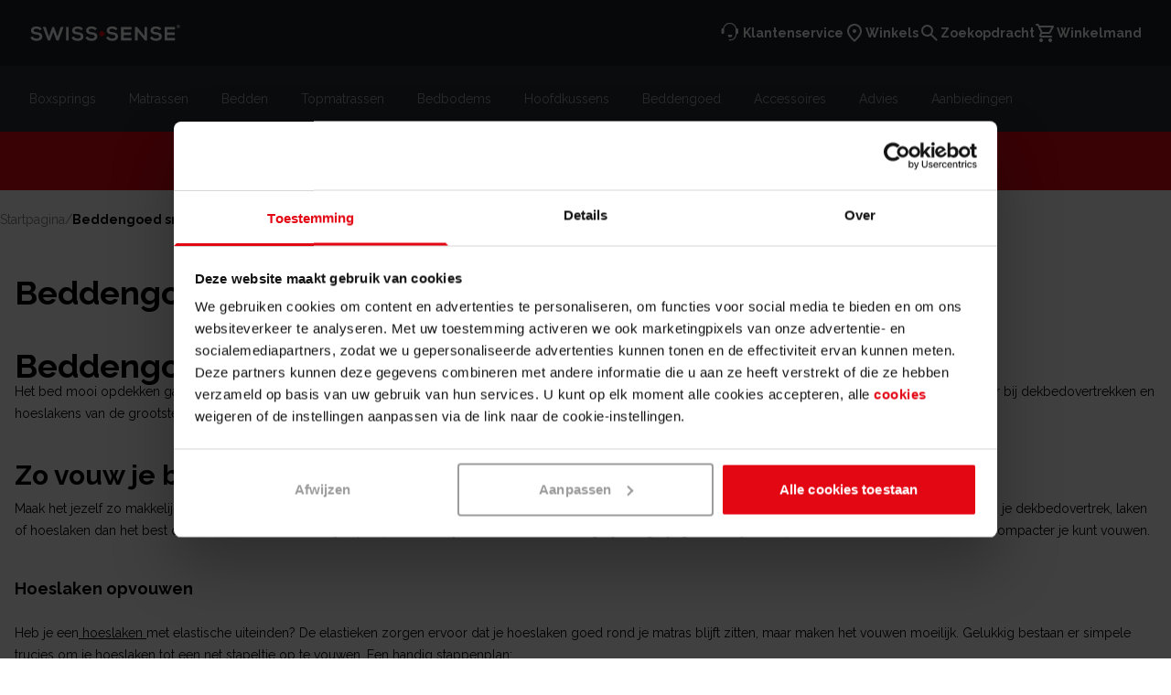

--- FILE ---
content_type: text/html; charset=utf-8
request_url: https://www.swisssense.nl/beddengoed-opvouwen
body_size: 64915
content:
<!DOCTYPE html><html lang="nl-nl"><head><meta charSet="utf-8"/><script id="gtm-script">
            (function(w,d,s,l,i){w[l]=w[l]||[];w[l].push({'gtm.start':
            new Date().getTime(),event:'gtm.js'});var f=d.getElementsByTagName(s)[0],
            j=d.createElement(s),dl=l!='dataLayer'?'&l='+l:'';j.async=true;
            j.src='https://www.googletagmanager.com/gtm.js?id='+i+dl+'';
            f.parentNode.insertBefore(j,f);
            })(window,document,'script','dataLayer','GTM-NCTK7BJ');
          </script><meta name="viewport" content="minimum-scale=1, initial-scale=1, width=device-width"/><meta name="description" content="Beddengoed opvouwen kan een hele uitdaging zijn. Benieuwd hoe je jouw bedtextiel zo efficiënt en klein mogelijk kunt vouwen? Met deze tips wordt beddengoed opvouwen een fluitje van een cent."/><meta name="robots" content="index,follow"/><meta property="og:title" content=""/><meta property="og:description" content=""/><link rel="canonical" href="https://www.swisssense.nl/beddengoed-opvouwen"/><link rel="alternate" href="https://www.swisssense.nl/beddengoed-opvouwen" hrefLang="x-default"/><link rel="alternate" href="https://www.swisssense.be/beddengoed-opvouwen" hrefLang="nl-be"/><meta name="google-site-verification" content="_Lz3uWdg74VAiHA1OJZIW-i2DwM0Fp7cfzIDWVCo1eg"/><title>Beddengoed snel en efficiënt opvouwen | Swiss Sense</title><link rel="preload" as="image" imageSrcSet="/remote-image/v3/assets/blt670a670838016ca3/blt8e9eb9ef1ebae0ce/65b3a66dae0ab2040abb61ff/logo.svg?format=webply&amp;auto=webp&amp;width=256&amp;quality=80 1x, /remote-image/v3/assets/blt670a670838016ca3/blt8e9eb9ef1ebae0ce/65b3a66dae0ab2040abb61ff/logo.svg?format=webply&amp;auto=webp&amp;width=384&amp;quality=80 2x" fetchpriority="high"/><meta name="next-head-count" content="13"/><script type="text/javascript">window.NREUM||(NREUM={});NREUM.info = {"agent":"","beacon":"bam.eu01.nr-data.net","errorBeacon":"bam.eu01.nr-data.net","licenseKey":"NRJS-9f7168ab73728500731","applicationID":"456657436","agentToken":null,"applicationTime":232.305673,"transactionName":"MhBSZQoZX0JSBUNZVwtaZ1QaPkNQXgNAX0oOIEJYVzZUSUcMRB9/ICEfHiNWHx9GFFtt","queueTime":0,"ttGuid":"0b58725921095bac"}; (window.NREUM||(NREUM={})).init={privacy:{cookies_enabled:true},ajax:{deny_list:["bam.eu01.nr-data.net"]},feature_flags:["soft_nav"],distributed_tracing:{enabled:true}};(window.NREUM||(NREUM={})).loader_config={agentID:"538600250",accountID:"4434139",trustKey:"4434139",xpid:"UAIEVVdQARAEUVdUAgYDVVI=",licenseKey:"NRJS-9f7168ab73728500731",applicationID:"456657436",browserID:"538600250"};;/*! For license information please see nr-loader-spa-1.308.0.min.js.LICENSE.txt */
(()=>{var e,t,r={384:(e,t,r)=>{"use strict";r.d(t,{NT:()=>a,US:()=>u,Zm:()=>o,bQ:()=>d,dV:()=>c,pV:()=>l});var n=r(6154),i=r(1863),s=r(1910);const a={beacon:"bam.nr-data.net",errorBeacon:"bam.nr-data.net"};function o(){return n.gm.NREUM||(n.gm.NREUM={}),void 0===n.gm.newrelic&&(n.gm.newrelic=n.gm.NREUM),n.gm.NREUM}function c(){let e=o();return e.o||(e.o={ST:n.gm.setTimeout,SI:n.gm.setImmediate||n.gm.setInterval,CT:n.gm.clearTimeout,XHR:n.gm.XMLHttpRequest,REQ:n.gm.Request,EV:n.gm.Event,PR:n.gm.Promise,MO:n.gm.MutationObserver,FETCH:n.gm.fetch,WS:n.gm.WebSocket},(0,s.i)(...Object.values(e.o))),e}function d(e,t){let r=o();r.initializedAgents??={},t.initializedAt={ms:(0,i.t)(),date:new Date},r.initializedAgents[e]=t}function u(e,t){o()[e]=t}function l(){return function(){let e=o();const t=e.info||{};e.info={beacon:a.beacon,errorBeacon:a.errorBeacon,...t}}(),function(){let e=o();const t=e.init||{};e.init={...t}}(),c(),function(){let e=o();const t=e.loader_config||{};e.loader_config={...t}}(),o()}},782:(e,t,r)=>{"use strict";r.d(t,{T:()=>n});const n=r(860).K7.pageViewTiming},860:(e,t,r)=>{"use strict";r.d(t,{$J:()=>u,K7:()=>c,P3:()=>d,XX:()=>i,Yy:()=>o,df:()=>s,qY:()=>n,v4:()=>a});const n="events",i="jserrors",s="browser/blobs",a="rum",o="browser/logs",c={ajax:"ajax",genericEvents:"generic_events",jserrors:i,logging:"logging",metrics:"metrics",pageAction:"page_action",pageViewEvent:"page_view_event",pageViewTiming:"page_view_timing",sessionReplay:"session_replay",sessionTrace:"session_trace",softNav:"soft_navigations",spa:"spa"},d={[c.pageViewEvent]:1,[c.pageViewTiming]:2,[c.metrics]:3,[c.jserrors]:4,[c.spa]:5,[c.ajax]:6,[c.sessionTrace]:7,[c.softNav]:8,[c.sessionReplay]:9,[c.logging]:10,[c.genericEvents]:11},u={[c.pageViewEvent]:a,[c.pageViewTiming]:n,[c.ajax]:n,[c.spa]:n,[c.softNav]:n,[c.metrics]:i,[c.jserrors]:i,[c.sessionTrace]:s,[c.sessionReplay]:s,[c.logging]:o,[c.genericEvents]:"ins"}},944:(e,t,r)=>{"use strict";r.d(t,{R:()=>i});var n=r(3241);function i(e,t){"function"==typeof console.debug&&(console.debug("New Relic Warning: https://github.com/newrelic/newrelic-browser-agent/blob/main/docs/warning-codes.md#".concat(e),t),(0,n.W)({agentIdentifier:null,drained:null,type:"data",name:"warn",feature:"warn",data:{code:e,secondary:t}}))}},993:(e,t,r)=>{"use strict";r.d(t,{A$:()=>s,ET:()=>a,TZ:()=>o,p_:()=>i});var n=r(860);const i={ERROR:"ERROR",WARN:"WARN",INFO:"INFO",DEBUG:"DEBUG",TRACE:"TRACE"},s={OFF:0,ERROR:1,WARN:2,INFO:3,DEBUG:4,TRACE:5},a="log",o=n.K7.logging},1541:(e,t,r)=>{"use strict";r.d(t,{U:()=>i,f:()=>n});const n={MFE:"MFE",BA:"BA"};function i(e,t){if(2!==t?.harvestEndpointVersion)return{};const r=t.agentRef.runtime.appMetadata.agents[0].entityGuid;return e?{"source.id":e.id,"source.name":e.name,"source.type":e.type,"parent.id":e.parent?.id||r,"parent.type":e.parent?.type||n.BA}:{"entity.guid":r,appId:t.agentRef.info.applicationID}}},1687:(e,t,r)=>{"use strict";r.d(t,{Ak:()=>d,Ze:()=>h,x3:()=>u});var n=r(3241),i=r(7836),s=r(3606),a=r(860),o=r(2646);const c={};function d(e,t){const r={staged:!1,priority:a.P3[t]||0};l(e),c[e].get(t)||c[e].set(t,r)}function u(e,t){e&&c[e]&&(c[e].get(t)&&c[e].delete(t),p(e,t,!1),c[e].size&&f(e))}function l(e){if(!e)throw new Error("agentIdentifier required");c[e]||(c[e]=new Map)}function h(e="",t="feature",r=!1){if(l(e),!e||!c[e].get(t)||r)return p(e,t);c[e].get(t).staged=!0,f(e)}function f(e){const t=Array.from(c[e]);t.every(([e,t])=>t.staged)&&(t.sort((e,t)=>e[1].priority-t[1].priority),t.forEach(([t])=>{c[e].delete(t),p(e,t)}))}function p(e,t,r=!0){const a=e?i.ee.get(e):i.ee,c=s.i.handlers;if(!a.aborted&&a.backlog&&c){if((0,n.W)({agentIdentifier:e,type:"lifecycle",name:"drain",feature:t}),r){const e=a.backlog[t],r=c[t];if(r){for(let t=0;e&&t<e.length;++t)g(e[t],r);Object.entries(r).forEach(([e,t])=>{Object.values(t||{}).forEach(t=>{t[0]?.on&&t[0]?.context()instanceof o.y&&t[0].on(e,t[1])})})}}a.isolatedBacklog||delete c[t],a.backlog[t]=null,a.emit("drain-"+t,[])}}function g(e,t){var r=e[1];Object.values(t[r]||{}).forEach(t=>{var r=e[0];if(t[0]===r){var n=t[1],i=e[3],s=e[2];n.apply(i,s)}})}},1738:(e,t,r)=>{"use strict";r.d(t,{U:()=>f,Y:()=>h});var n=r(3241),i=r(9908),s=r(1863),a=r(944),o=r(5701),c=r(3969),d=r(8362),u=r(860),l=r(4261);function h(e,t,r,s){const h=s||r;!h||h[e]&&h[e]!==d.d.prototype[e]||(h[e]=function(){(0,i.p)(c.xV,["API/"+e+"/called"],void 0,u.K7.metrics,r.ee),(0,n.W)({agentIdentifier:r.agentIdentifier,drained:!!o.B?.[r.agentIdentifier],type:"data",name:"api",feature:l.Pl+e,data:{}});try{return t.apply(this,arguments)}catch(e){(0,a.R)(23,e)}})}function f(e,t,r,n,a){const o=e.info;null===r?delete o.jsAttributes[t]:o.jsAttributes[t]=r,(a||null===r)&&(0,i.p)(l.Pl+n,[(0,s.t)(),t,r],void 0,"session",e.ee)}},1741:(e,t,r)=>{"use strict";r.d(t,{W:()=>s});var n=r(944),i=r(4261);class s{#e(e,...t){if(this[e]!==s.prototype[e])return this[e](...t);(0,n.R)(35,e)}addPageAction(e,t){return this.#e(i.hG,e,t)}register(e){return this.#e(i.eY,e)}recordCustomEvent(e,t){return this.#e(i.fF,e,t)}setPageViewName(e,t){return this.#e(i.Fw,e,t)}setCustomAttribute(e,t,r){return this.#e(i.cD,e,t,r)}noticeError(e,t){return this.#e(i.o5,e,t)}setUserId(e,t=!1){return this.#e(i.Dl,e,t)}setApplicationVersion(e){return this.#e(i.nb,e)}setErrorHandler(e){return this.#e(i.bt,e)}addRelease(e,t){return this.#e(i.k6,e,t)}log(e,t){return this.#e(i.$9,e,t)}start(){return this.#e(i.d3)}finished(e){return this.#e(i.BL,e)}recordReplay(){return this.#e(i.CH)}pauseReplay(){return this.#e(i.Tb)}addToTrace(e){return this.#e(i.U2,e)}setCurrentRouteName(e){return this.#e(i.PA,e)}interaction(e){return this.#e(i.dT,e)}wrapLogger(e,t,r){return this.#e(i.Wb,e,t,r)}measure(e,t){return this.#e(i.V1,e,t)}consent(e){return this.#e(i.Pv,e)}}},1863:(e,t,r)=>{"use strict";function n(){return Math.floor(performance.now())}r.d(t,{t:()=>n})},1910:(e,t,r)=>{"use strict";r.d(t,{i:()=>s});var n=r(944);const i=new Map;function s(...e){return e.every(e=>{if(i.has(e))return i.get(e);const t="function"==typeof e?e.toString():"",r=t.includes("[native code]"),s=t.includes("nrWrapper");return r||s||(0,n.R)(64,e?.name||t),i.set(e,r),r})}},2555:(e,t,r)=>{"use strict";r.d(t,{D:()=>o,f:()=>a});var n=r(384),i=r(8122);const s={beacon:n.NT.beacon,errorBeacon:n.NT.errorBeacon,licenseKey:void 0,applicationID:void 0,sa:void 0,queueTime:void 0,applicationTime:void 0,ttGuid:void 0,user:void 0,account:void 0,product:void 0,extra:void 0,jsAttributes:{},userAttributes:void 0,atts:void 0,transactionName:void 0,tNamePlain:void 0};function a(e){try{return!!e.licenseKey&&!!e.errorBeacon&&!!e.applicationID}catch(e){return!1}}const o=e=>(0,i.a)(e,s)},2614:(e,t,r)=>{"use strict";r.d(t,{BB:()=>a,H3:()=>n,g:()=>d,iL:()=>c,tS:()=>o,uh:()=>i,wk:()=>s});const n="NRBA",i="SESSION",s=144e5,a=18e5,o={STARTED:"session-started",PAUSE:"session-pause",RESET:"session-reset",RESUME:"session-resume",UPDATE:"session-update"},c={SAME_TAB:"same-tab",CROSS_TAB:"cross-tab"},d={OFF:0,FULL:1,ERROR:2}},2646:(e,t,r)=>{"use strict";r.d(t,{y:()=>n});class n{constructor(e){this.contextId=e}}},2843:(e,t,r)=>{"use strict";r.d(t,{G:()=>s,u:()=>i});var n=r(3878);function i(e,t=!1,r,i){(0,n.DD)("visibilitychange",function(){if(t)return void("hidden"===document.visibilityState&&e());e(document.visibilityState)},r,i)}function s(e,t,r){(0,n.sp)("pagehide",e,t,r)}},3241:(e,t,r)=>{"use strict";r.d(t,{W:()=>s});var n=r(6154);const i="newrelic";function s(e={}){try{n.gm.dispatchEvent(new CustomEvent(i,{detail:e}))}catch(e){}}},3304:(e,t,r)=>{"use strict";r.d(t,{A:()=>s});var n=r(7836);const i=()=>{const e=new WeakSet;return(t,r)=>{if("object"==typeof r&&null!==r){if(e.has(r))return;e.add(r)}return r}};function s(e){try{return JSON.stringify(e,i())??""}catch(e){try{n.ee.emit("internal-error",[e])}catch(e){}return""}}},3333:(e,t,r)=>{"use strict";r.d(t,{$v:()=>u,TZ:()=>n,Xh:()=>c,Zp:()=>i,kd:()=>d,mq:()=>o,nf:()=>a,qN:()=>s});const n=r(860).K7.genericEvents,i=["auxclick","click","copy","keydown","paste","scrollend"],s=["focus","blur"],a=4,o=1e3,c=2e3,d=["PageAction","UserAction","BrowserPerformance"],u={RESOURCES:"experimental.resources",REGISTER:"register"}},3434:(e,t,r)=>{"use strict";r.d(t,{Jt:()=>s,YM:()=>d});var n=r(7836),i=r(5607);const s="nr@original:".concat(i.W),a=50;var o=Object.prototype.hasOwnProperty,c=!1;function d(e,t){return e||(e=n.ee),r.inPlace=function(e,t,n,i,s){n||(n="");const a="-"===n.charAt(0);for(let o=0;o<t.length;o++){const c=t[o],d=e[c];l(d)||(e[c]=r(d,a?c+n:n,i,c,s))}},r.flag=s,r;function r(t,r,n,c,d){return l(t)?t:(r||(r=""),nrWrapper[s]=t,function(e,t,r){if(Object.defineProperty&&Object.keys)try{return Object.keys(e).forEach(function(r){Object.defineProperty(t,r,{get:function(){return e[r]},set:function(t){return e[r]=t,t}})}),t}catch(e){u([e],r)}for(var n in e)o.call(e,n)&&(t[n]=e[n])}(t,nrWrapper,e),nrWrapper);function nrWrapper(){var s,o,l,h;let f;try{o=this,s=[...arguments],l="function"==typeof n?n(s,o):n||{}}catch(t){u([t,"",[s,o,c],l],e)}i(r+"start",[s,o,c],l,d);const p=performance.now();let g;try{return h=t.apply(o,s),g=performance.now(),h}catch(e){throw g=performance.now(),i(r+"err",[s,o,e],l,d),f=e,f}finally{const e=g-p,t={start:p,end:g,duration:e,isLongTask:e>=a,methodName:c,thrownError:f};t.isLongTask&&i("long-task",[t,o],l,d),i(r+"end",[s,o,h],l,d)}}}function i(r,n,i,s){if(!c||t){var a=c;c=!0;try{e.emit(r,n,i,t,s)}catch(t){u([t,r,n,i],e)}c=a}}}function u(e,t){t||(t=n.ee);try{t.emit("internal-error",e)}catch(e){}}function l(e){return!(e&&"function"==typeof e&&e.apply&&!e[s])}},3606:(e,t,r)=>{"use strict";r.d(t,{i:()=>s});var n=r(9908);s.on=a;var i=s.handlers={};function s(e,t,r,s){a(s||n.d,i,e,t,r)}function a(e,t,r,i,s){s||(s="feature"),e||(e=n.d);var a=t[s]=t[s]||{};(a[r]=a[r]||[]).push([e,i])}},3738:(e,t,r)=>{"use strict";r.d(t,{He:()=>i,Kp:()=>o,Lc:()=>d,Rz:()=>u,TZ:()=>n,bD:()=>s,d3:()=>a,jx:()=>l,sl:()=>h,uP:()=>c});const n=r(860).K7.sessionTrace,i="bstResource",s="resource",a="-start",o="-end",c="fn"+a,d="fn"+o,u="pushState",l=1e3,h=3e4},3785:(e,t,r)=>{"use strict";r.d(t,{R:()=>c,b:()=>d});var n=r(9908),i=r(1863),s=r(860),a=r(3969),o=r(993);function c(e,t,r={},c=o.p_.INFO,d=!0,u,l=(0,i.t)()){(0,n.p)(a.xV,["API/logging/".concat(c.toLowerCase(),"/called")],void 0,s.K7.metrics,e),(0,n.p)(o.ET,[l,t,r,c,d,u],void 0,s.K7.logging,e)}function d(e){return"string"==typeof e&&Object.values(o.p_).some(t=>t===e.toUpperCase().trim())}},3878:(e,t,r)=>{"use strict";function n(e,t){return{capture:e,passive:!1,signal:t}}function i(e,t,r=!1,i){window.addEventListener(e,t,n(r,i))}function s(e,t,r=!1,i){document.addEventListener(e,t,n(r,i))}r.d(t,{DD:()=>s,jT:()=>n,sp:()=>i})},3962:(e,t,r)=>{"use strict";r.d(t,{AM:()=>a,O2:()=>l,OV:()=>s,Qu:()=>h,TZ:()=>c,ih:()=>f,pP:()=>o,t1:()=>u,tC:()=>i,wD:()=>d});var n=r(860);const i=["click","keydown","submit"],s="popstate",a="api",o="initialPageLoad",c=n.K7.softNav,d=5e3,u=500,l={INITIAL_PAGE_LOAD:"",ROUTE_CHANGE:1,UNSPECIFIED:2},h={INTERACTION:1,AJAX:2,CUSTOM_END:3,CUSTOM_TRACER:4},f={IP:"in progress",PF:"pending finish",FIN:"finished",CAN:"cancelled"}},3969:(e,t,r)=>{"use strict";r.d(t,{TZ:()=>n,XG:()=>o,rs:()=>i,xV:()=>a,z_:()=>s});const n=r(860).K7.metrics,i="sm",s="cm",a="storeSupportabilityMetrics",o="storeEventMetrics"},4234:(e,t,r)=>{"use strict";r.d(t,{W:()=>s});var n=r(7836),i=r(1687);class s{constructor(e,t){this.agentIdentifier=e,this.ee=n.ee.get(e),this.featureName=t,this.blocked=!1}deregisterDrain(){(0,i.x3)(this.agentIdentifier,this.featureName)}}},4261:(e,t,r)=>{"use strict";r.d(t,{$9:()=>u,BL:()=>c,CH:()=>p,Dl:()=>R,Fw:()=>w,PA:()=>v,Pl:()=>n,Pv:()=>A,Tb:()=>h,U2:()=>a,V1:()=>E,Wb:()=>T,bt:()=>y,cD:()=>b,d3:()=>x,dT:()=>d,eY:()=>g,fF:()=>f,hG:()=>s,hw:()=>i,k6:()=>o,nb:()=>m,o5:()=>l});const n="api-",i=n+"ixn-",s="addPageAction",a="addToTrace",o="addRelease",c="finished",d="interaction",u="log",l="noticeError",h="pauseReplay",f="recordCustomEvent",p="recordReplay",g="register",m="setApplicationVersion",v="setCurrentRouteName",b="setCustomAttribute",y="setErrorHandler",w="setPageViewName",R="setUserId",x="start",T="wrapLogger",E="measure",A="consent"},5205:(e,t,r)=>{"use strict";r.d(t,{j:()=>S});var n=r(384),i=r(1741);var s=r(2555),a=r(3333);const o=e=>{if(!e||"string"!=typeof e)return!1;try{document.createDocumentFragment().querySelector(e)}catch{return!1}return!0};var c=r(2614),d=r(944),u=r(8122);const l="[data-nr-mask]",h=e=>(0,u.a)(e,(()=>{const e={feature_flags:[],experimental:{allow_registered_children:!1,resources:!1},mask_selector:"*",block_selector:"[data-nr-block]",mask_input_options:{color:!1,date:!1,"datetime-local":!1,email:!1,month:!1,number:!1,range:!1,search:!1,tel:!1,text:!1,time:!1,url:!1,week:!1,textarea:!1,select:!1,password:!0}};return{ajax:{deny_list:void 0,block_internal:!0,enabled:!0,autoStart:!0},api:{get allow_registered_children(){return e.feature_flags.includes(a.$v.REGISTER)||e.experimental.allow_registered_children},set allow_registered_children(t){e.experimental.allow_registered_children=t},duplicate_registered_data:!1},browser_consent_mode:{enabled:!1},distributed_tracing:{enabled:void 0,exclude_newrelic_header:void 0,cors_use_newrelic_header:void 0,cors_use_tracecontext_headers:void 0,allowed_origins:void 0},get feature_flags(){return e.feature_flags},set feature_flags(t){e.feature_flags=t},generic_events:{enabled:!0,autoStart:!0},harvest:{interval:30},jserrors:{enabled:!0,autoStart:!0},logging:{enabled:!0,autoStart:!0},metrics:{enabled:!0,autoStart:!0},obfuscate:void 0,page_action:{enabled:!0},page_view_event:{enabled:!0,autoStart:!0},page_view_timing:{enabled:!0,autoStart:!0},performance:{capture_marks:!1,capture_measures:!1,capture_detail:!0,resources:{get enabled(){return e.feature_flags.includes(a.$v.RESOURCES)||e.experimental.resources},set enabled(t){e.experimental.resources=t},asset_types:[],first_party_domains:[],ignore_newrelic:!0}},privacy:{cookies_enabled:!0},proxy:{assets:void 0,beacon:void 0},session:{expiresMs:c.wk,inactiveMs:c.BB},session_replay:{autoStart:!0,enabled:!1,preload:!1,sampling_rate:10,error_sampling_rate:100,collect_fonts:!1,inline_images:!1,fix_stylesheets:!0,mask_all_inputs:!0,get mask_text_selector(){return e.mask_selector},set mask_text_selector(t){o(t)?e.mask_selector="".concat(t,",").concat(l):""===t||null===t?e.mask_selector=l:(0,d.R)(5,t)},get block_class(){return"nr-block"},get ignore_class(){return"nr-ignore"},get mask_text_class(){return"nr-mask"},get block_selector(){return e.block_selector},set block_selector(t){o(t)?e.block_selector+=",".concat(t):""!==t&&(0,d.R)(6,t)},get mask_input_options(){return e.mask_input_options},set mask_input_options(t){t&&"object"==typeof t?e.mask_input_options={...t,password:!0}:(0,d.R)(7,t)}},session_trace:{enabled:!0,autoStart:!0},soft_navigations:{enabled:!0,autoStart:!0},spa:{enabled:!0,autoStart:!0},ssl:void 0,user_actions:{enabled:!0,elementAttributes:["id","className","tagName","type"]}}})());var f=r(6154),p=r(9324);let g=0;const m={buildEnv:p.F3,distMethod:p.Xs,version:p.xv,originTime:f.WN},v={consented:!1},b={appMetadata:{},get consented(){return this.session?.state?.consent||v.consented},set consented(e){v.consented=e},customTransaction:void 0,denyList:void 0,disabled:!1,harvester:void 0,isolatedBacklog:!1,isRecording:!1,loaderType:void 0,maxBytes:3e4,obfuscator:void 0,onerror:void 0,ptid:void 0,releaseIds:{},session:void 0,timeKeeper:void 0,registeredEntities:[],jsAttributesMetadata:{bytes:0},get harvestCount(){return++g}},y=e=>{const t=(0,u.a)(e,b),r=Object.keys(m).reduce((e,t)=>(e[t]={value:m[t],writable:!1,configurable:!0,enumerable:!0},e),{});return Object.defineProperties(t,r)};var w=r(5701);const R=e=>{const t=e.startsWith("http");e+="/",r.p=t?e:"https://"+e};var x=r(7836),T=r(3241);const E={accountID:void 0,trustKey:void 0,agentID:void 0,licenseKey:void 0,applicationID:void 0,xpid:void 0},A=e=>(0,u.a)(e,E),_=new Set;function S(e,t={},r,a){let{init:o,info:c,loader_config:d,runtime:u={},exposed:l=!0}=t;if(!c){const e=(0,n.pV)();o=e.init,c=e.info,d=e.loader_config}e.init=h(o||{}),e.loader_config=A(d||{}),c.jsAttributes??={},f.bv&&(c.jsAttributes.isWorker=!0),e.info=(0,s.D)(c);const p=e.init,g=[c.beacon,c.errorBeacon];_.has(e.agentIdentifier)||(p.proxy.assets&&(R(p.proxy.assets),g.push(p.proxy.assets)),p.proxy.beacon&&g.push(p.proxy.beacon),e.beacons=[...g],function(e){const t=(0,n.pV)();Object.getOwnPropertyNames(i.W.prototype).forEach(r=>{const n=i.W.prototype[r];if("function"!=typeof n||"constructor"===n)return;let s=t[r];e[r]&&!1!==e.exposed&&"micro-agent"!==e.runtime?.loaderType&&(t[r]=(...t)=>{const n=e[r](...t);return s?s(...t):n})})}(e),(0,n.US)("activatedFeatures",w.B)),u.denyList=[...p.ajax.deny_list||[],...p.ajax.block_internal?g:[]],u.ptid=e.agentIdentifier,u.loaderType=r,e.runtime=y(u),_.has(e.agentIdentifier)||(e.ee=x.ee.get(e.agentIdentifier),e.exposed=l,(0,T.W)({agentIdentifier:e.agentIdentifier,drained:!!w.B?.[e.agentIdentifier],type:"lifecycle",name:"initialize",feature:void 0,data:e.config})),_.add(e.agentIdentifier)}},5270:(e,t,r)=>{"use strict";r.d(t,{Aw:()=>a,SR:()=>s,rF:()=>o});var n=r(384),i=r(7767);function s(e){return!!(0,n.dV)().o.MO&&(0,i.V)(e)&&!0===e?.session_trace.enabled}function a(e){return!0===e?.session_replay.preload&&s(e)}function o(e,t){try{if("string"==typeof t?.type){if("password"===t.type.toLowerCase())return"*".repeat(e?.length||0);if(void 0!==t?.dataset?.nrUnmask||t?.classList?.contains("nr-unmask"))return e}}catch(e){}return"string"==typeof e?e.replace(/[\S]/g,"*"):"*".repeat(e?.length||0)}},5289:(e,t,r)=>{"use strict";r.d(t,{GG:()=>a,Qr:()=>c,sB:()=>o});var n=r(3878),i=r(6389);function s(){return"undefined"==typeof document||"complete"===document.readyState}function a(e,t){if(s())return e();const r=(0,i.J)(e),a=setInterval(()=>{s()&&(clearInterval(a),r())},500);(0,n.sp)("load",r,t)}function o(e){if(s())return e();(0,n.DD)("DOMContentLoaded",e)}function c(e){if(s())return e();(0,n.sp)("popstate",e)}},5607:(e,t,r)=>{"use strict";r.d(t,{W:()=>n});const n=(0,r(9566).bz)()},5701:(e,t,r)=>{"use strict";r.d(t,{B:()=>s,t:()=>a});var n=r(3241);const i=new Set,s={};function a(e,t){const r=t.agentIdentifier;s[r]??={},e&&"object"==typeof e&&(i.has(r)||(t.ee.emit("rumresp",[e]),s[r]=e,i.add(r),(0,n.W)({agentIdentifier:r,loaded:!0,drained:!0,type:"lifecycle",name:"load",feature:void 0,data:e})))}},6154:(e,t,r)=>{"use strict";r.d(t,{OF:()=>d,RI:()=>i,WN:()=>h,bv:()=>s,eN:()=>f,gm:()=>a,lR:()=>l,m:()=>c,mw:()=>o,sb:()=>u});var n=r(1863);const i="undefined"!=typeof window&&!!window.document,s="undefined"!=typeof WorkerGlobalScope&&("undefined"!=typeof self&&self instanceof WorkerGlobalScope&&self.navigator instanceof WorkerNavigator||"undefined"!=typeof globalThis&&globalThis instanceof WorkerGlobalScope&&globalThis.navigator instanceof WorkerNavigator),a=i?window:"undefined"!=typeof WorkerGlobalScope&&("undefined"!=typeof self&&self instanceof WorkerGlobalScope&&self||"undefined"!=typeof globalThis&&globalThis instanceof WorkerGlobalScope&&globalThis),o=Boolean("hidden"===a?.document?.visibilityState),c=""+a?.location,d=/iPad|iPhone|iPod/.test(a.navigator?.userAgent),u=d&&"undefined"==typeof SharedWorker,l=(()=>{const e=a.navigator?.userAgent?.match(/Firefox[/\s](\d+\.\d+)/);return Array.isArray(e)&&e.length>=2?+e[1]:0})(),h=Date.now()-(0,n.t)(),f=()=>"undefined"!=typeof PerformanceNavigationTiming&&a?.performance?.getEntriesByType("navigation")?.[0]?.responseStart},6344:(e,t,r)=>{"use strict";r.d(t,{BB:()=>u,Qb:()=>l,TZ:()=>i,Ug:()=>a,Vh:()=>s,_s:()=>o,bc:()=>d,yP:()=>c});var n=r(2614);const i=r(860).K7.sessionReplay,s="errorDuringReplay",a=.12,o={DomContentLoaded:0,Load:1,FullSnapshot:2,IncrementalSnapshot:3,Meta:4,Custom:5},c={[n.g.ERROR]:15e3,[n.g.FULL]:3e5,[n.g.OFF]:0},d={RESET:{message:"Session was reset",sm:"Reset"},IMPORT:{message:"Recorder failed to import",sm:"Import"},TOO_MANY:{message:"429: Too Many Requests",sm:"Too-Many"},TOO_BIG:{message:"Payload was too large",sm:"Too-Big"},CROSS_TAB:{message:"Session Entity was set to OFF on another tab",sm:"Cross-Tab"},ENTITLEMENTS:{message:"Session Replay is not allowed and will not be started",sm:"Entitlement"}},u=5e3,l={API:"api",RESUME:"resume",SWITCH_TO_FULL:"switchToFull",INITIALIZE:"initialize",PRELOAD:"preload"}},6389:(e,t,r)=>{"use strict";function n(e,t=500,r={}){const n=r?.leading||!1;let i;return(...r)=>{n&&void 0===i&&(e.apply(this,r),i=setTimeout(()=>{i=clearTimeout(i)},t)),n||(clearTimeout(i),i=setTimeout(()=>{e.apply(this,r)},t))}}function i(e){let t=!1;return(...r)=>{t||(t=!0,e.apply(this,r))}}r.d(t,{J:()=>i,s:()=>n})},6630:(e,t,r)=>{"use strict";r.d(t,{T:()=>n});const n=r(860).K7.pageViewEvent},6774:(e,t,r)=>{"use strict";r.d(t,{T:()=>n});const n=r(860).K7.jserrors},7295:(e,t,r)=>{"use strict";r.d(t,{Xv:()=>a,gX:()=>i,iW:()=>s});var n=[];function i(e){if(!e||s(e))return!1;if(0===n.length)return!0;if("*"===n[0].hostname)return!1;for(var t=0;t<n.length;t++){var r=n[t];if(r.hostname.test(e.hostname)&&r.pathname.test(e.pathname))return!1}return!0}function s(e){return void 0===e.hostname}function a(e){if(n=[],e&&e.length)for(var t=0;t<e.length;t++){let r=e[t];if(!r)continue;if("*"===r)return void(n=[{hostname:"*"}]);0===r.indexOf("http://")?r=r.substring(7):0===r.indexOf("https://")&&(r=r.substring(8));const i=r.indexOf("/");let s,a;i>0?(s=r.substring(0,i),a=r.substring(i)):(s=r,a="*");let[c]=s.split(":");n.push({hostname:o(c),pathname:o(a,!0)})}}function o(e,t=!1){const r=e.replace(/[.+?^${}()|[\]\\]/g,e=>"\\"+e).replace(/\*/g,".*?");return new RegExp((t?"^":"")+r+"$")}},7485:(e,t,r)=>{"use strict";r.d(t,{D:()=>i});var n=r(6154);function i(e){if(0===(e||"").indexOf("data:"))return{protocol:"data"};try{const t=new URL(e,location.href),r={port:t.port,hostname:t.hostname,pathname:t.pathname,search:t.search,protocol:t.protocol.slice(0,t.protocol.indexOf(":")),sameOrigin:t.protocol===n.gm?.location?.protocol&&t.host===n.gm?.location?.host};return r.port&&""!==r.port||("http:"===t.protocol&&(r.port="80"),"https:"===t.protocol&&(r.port="443")),r.pathname&&""!==r.pathname?r.pathname.startsWith("/")||(r.pathname="/".concat(r.pathname)):r.pathname="/",r}catch(e){return{}}}},7699:(e,t,r)=>{"use strict";r.d(t,{It:()=>s,KC:()=>o,No:()=>i,qh:()=>a});var n=r(860);const i=16e3,s=1e6,a="SESSION_ERROR",o={[n.K7.logging]:!0,[n.K7.genericEvents]:!1,[n.K7.jserrors]:!1,[n.K7.ajax]:!1}},7767:(e,t,r)=>{"use strict";r.d(t,{V:()=>i});var n=r(6154);const i=e=>n.RI&&!0===e?.privacy.cookies_enabled},7836:(e,t,r)=>{"use strict";r.d(t,{P:()=>o,ee:()=>c});var n=r(384),i=r(8990),s=r(2646),a=r(5607);const o="nr@context:".concat(a.W),c=function e(t,r){var n={},a={},u={},l=!1;try{l=16===r.length&&d.initializedAgents?.[r]?.runtime.isolatedBacklog}catch(e){}var h={on:p,addEventListener:p,removeEventListener:function(e,t){var r=n[e];if(!r)return;for(var i=0;i<r.length;i++)r[i]===t&&r.splice(i,1)},emit:function(e,r,n,i,s){!1!==s&&(s=!0);if(c.aborted&&!i)return;t&&s&&t.emit(e,r,n);var o=f(n);g(e).forEach(e=>{e.apply(o,r)});var d=v()[a[e]];d&&d.push([h,e,r,o]);return o},get:m,listeners:g,context:f,buffer:function(e,t){const r=v();if(t=t||"feature",h.aborted)return;Object.entries(e||{}).forEach(([e,n])=>{a[n]=t,t in r||(r[t]=[])})},abort:function(){h._aborted=!0,Object.keys(h.backlog).forEach(e=>{delete h.backlog[e]})},isBuffering:function(e){return!!v()[a[e]]},debugId:r,backlog:l?{}:t&&"object"==typeof t.backlog?t.backlog:{},isolatedBacklog:l};return Object.defineProperty(h,"aborted",{get:()=>{let e=h._aborted||!1;return e||(t&&(e=t.aborted),e)}}),h;function f(e){return e&&e instanceof s.y?e:e?(0,i.I)(e,o,()=>new s.y(o)):new s.y(o)}function p(e,t){n[e]=g(e).concat(t)}function g(e){return n[e]||[]}function m(t){return u[t]=u[t]||e(h,t)}function v(){return h.backlog}}(void 0,"globalEE"),d=(0,n.Zm)();d.ee||(d.ee=c)},8122:(e,t,r)=>{"use strict";r.d(t,{a:()=>i});var n=r(944);function i(e,t){try{if(!e||"object"!=typeof e)return(0,n.R)(3);if(!t||"object"!=typeof t)return(0,n.R)(4);const r=Object.create(Object.getPrototypeOf(t),Object.getOwnPropertyDescriptors(t)),s=0===Object.keys(r).length?e:r;for(let a in s)if(void 0!==e[a])try{if(null===e[a]){r[a]=null;continue}Array.isArray(e[a])&&Array.isArray(t[a])?r[a]=Array.from(new Set([...e[a],...t[a]])):"object"==typeof e[a]&&"object"==typeof t[a]?r[a]=i(e[a],t[a]):r[a]=e[a]}catch(e){r[a]||(0,n.R)(1,e)}return r}catch(e){(0,n.R)(2,e)}}},8139:(e,t,r)=>{"use strict";r.d(t,{u:()=>h});var n=r(7836),i=r(3434),s=r(8990),a=r(6154);const o={},c=a.gm.XMLHttpRequest,d="addEventListener",u="removeEventListener",l="nr@wrapped:".concat(n.P);function h(e){var t=function(e){return(e||n.ee).get("events")}(e);if(o[t.debugId]++)return t;o[t.debugId]=1;var r=(0,i.YM)(t,!0);function h(e){r.inPlace(e,[d,u],"-",p)}function p(e,t){return e[1]}return"getPrototypeOf"in Object&&(a.RI&&f(document,h),c&&f(c.prototype,h),f(a.gm,h)),t.on(d+"-start",function(e,t){var n=e[1];if(null!==n&&("function"==typeof n||"object"==typeof n)&&"newrelic"!==e[0]){var i=(0,s.I)(n,l,function(){var e={object:function(){if("function"!=typeof n.handleEvent)return;return n.handleEvent.apply(n,arguments)},function:n}[typeof n];return e?r(e,"fn-",null,e.name||"anonymous"):n});this.wrapped=e[1]=i}}),t.on(u+"-start",function(e){e[1]=this.wrapped||e[1]}),t}function f(e,t,...r){let n=e;for(;"object"==typeof n&&!Object.prototype.hasOwnProperty.call(n,d);)n=Object.getPrototypeOf(n);n&&t(n,...r)}},8362:(e,t,r)=>{"use strict";r.d(t,{d:()=>s});var n=r(9566),i=r(1741);class s extends i.W{agentIdentifier=(0,n.LA)(16)}},8374:(e,t,r)=>{r.nc=(()=>{try{return document?.currentScript?.nonce}catch(e){}return""})()},8990:(e,t,r)=>{"use strict";r.d(t,{I:()=>i});var n=Object.prototype.hasOwnProperty;function i(e,t,r){if(n.call(e,t))return e[t];var i=r();if(Object.defineProperty&&Object.keys)try{return Object.defineProperty(e,t,{value:i,writable:!0,enumerable:!1}),i}catch(e){}return e[t]=i,i}},9119:(e,t,r)=>{"use strict";r.d(t,{L:()=>s});var n=/([^?#]*)[^#]*(#[^?]*|$).*/,i=/([^?#]*)().*/;function s(e,t){return e?e.replace(t?n:i,"$1$2"):e}},9300:(e,t,r)=>{"use strict";r.d(t,{T:()=>n});const n=r(860).K7.ajax},9324:(e,t,r)=>{"use strict";r.d(t,{AJ:()=>a,F3:()=>i,Xs:()=>s,Yq:()=>o,xv:()=>n});const n="1.308.0",i="PROD",s="CDN",a="@newrelic/rrweb",o="1.0.1"},9566:(e,t,r)=>{"use strict";r.d(t,{LA:()=>o,ZF:()=>c,bz:()=>a,el:()=>d});var n=r(6154);const i="xxxxxxxx-xxxx-4xxx-yxxx-xxxxxxxxxxxx";function s(e,t){return e?15&e[t]:16*Math.random()|0}function a(){const e=n.gm?.crypto||n.gm?.msCrypto;let t,r=0;return e&&e.getRandomValues&&(t=e.getRandomValues(new Uint8Array(30))),i.split("").map(e=>"x"===e?s(t,r++).toString(16):"y"===e?(3&s()|8).toString(16):e).join("")}function o(e){const t=n.gm?.crypto||n.gm?.msCrypto;let r,i=0;t&&t.getRandomValues&&(r=t.getRandomValues(new Uint8Array(e)));const a=[];for(var o=0;o<e;o++)a.push(s(r,i++).toString(16));return a.join("")}function c(){return o(16)}function d(){return o(32)}},9908:(e,t,r)=>{"use strict";r.d(t,{d:()=>n,p:()=>i});var n=r(7836).ee.get("handle");function i(e,t,r,i,s){s?(s.buffer([e],i),s.emit(e,t,r)):(n.buffer([e],i),n.emit(e,t,r))}}},n={};function i(e){var t=n[e];if(void 0!==t)return t.exports;var s=n[e]={exports:{}};return r[e](s,s.exports,i),s.exports}i.m=r,i.d=(e,t)=>{for(var r in t)i.o(t,r)&&!i.o(e,r)&&Object.defineProperty(e,r,{enumerable:!0,get:t[r]})},i.f={},i.e=e=>Promise.all(Object.keys(i.f).reduce((t,r)=>(i.f[r](e,t),t),[])),i.u=e=>({212:"nr-spa-compressor",249:"nr-spa-recorder",478:"nr-spa"}[e]+"-1.308.0.min.js"),i.o=(e,t)=>Object.prototype.hasOwnProperty.call(e,t),e={},t="NRBA-1.308.0.PROD:",i.l=(r,n,s,a)=>{if(e[r])e[r].push(n);else{var o,c;if(void 0!==s)for(var d=document.getElementsByTagName("script"),u=0;u<d.length;u++){var l=d[u];if(l.getAttribute("src")==r||l.getAttribute("data-webpack")==t+s){o=l;break}}if(!o){c=!0;var h={478:"sha512-RSfSVnmHk59T/uIPbdSE0LPeqcEdF4/+XhfJdBuccH5rYMOEZDhFdtnh6X6nJk7hGpzHd9Ujhsy7lZEz/ORYCQ==",249:"sha512-ehJXhmntm85NSqW4MkhfQqmeKFulra3klDyY0OPDUE+sQ3GokHlPh1pmAzuNy//3j4ac6lzIbmXLvGQBMYmrkg==",212:"sha512-B9h4CR46ndKRgMBcK+j67uSR2RCnJfGefU+A7FrgR/k42ovXy5x/MAVFiSvFxuVeEk/pNLgvYGMp1cBSK/G6Fg=="};(o=document.createElement("script")).charset="utf-8",i.nc&&o.setAttribute("nonce",i.nc),o.setAttribute("data-webpack",t+s),o.src=r,0!==o.src.indexOf(window.location.origin+"/")&&(o.crossOrigin="anonymous"),h[a]&&(o.integrity=h[a])}e[r]=[n];var f=(t,n)=>{o.onerror=o.onload=null,clearTimeout(p);var i=e[r];if(delete e[r],o.parentNode&&o.parentNode.removeChild(o),i&&i.forEach(e=>e(n)),t)return t(n)},p=setTimeout(f.bind(null,void 0,{type:"timeout",target:o}),12e4);o.onerror=f.bind(null,o.onerror),o.onload=f.bind(null,o.onload),c&&document.head.appendChild(o)}},i.r=e=>{"undefined"!=typeof Symbol&&Symbol.toStringTag&&Object.defineProperty(e,Symbol.toStringTag,{value:"Module"}),Object.defineProperty(e,"__esModule",{value:!0})},i.p="https://js-agent.newrelic.com/",(()=>{var e={38:0,788:0};i.f.j=(t,r)=>{var n=i.o(e,t)?e[t]:void 0;if(0!==n)if(n)r.push(n[2]);else{var s=new Promise((r,i)=>n=e[t]=[r,i]);r.push(n[2]=s);var a=i.p+i.u(t),o=new Error;i.l(a,r=>{if(i.o(e,t)&&(0!==(n=e[t])&&(e[t]=void 0),n)){var s=r&&("load"===r.type?"missing":r.type),a=r&&r.target&&r.target.src;o.message="Loading chunk "+t+" failed: ("+s+": "+a+")",o.name="ChunkLoadError",o.type=s,o.request=a,n[1](o)}},"chunk-"+t,t)}};var t=(t,r)=>{var n,s,[a,o,c]=r,d=0;if(a.some(t=>0!==e[t])){for(n in o)i.o(o,n)&&(i.m[n]=o[n]);if(c)c(i)}for(t&&t(r);d<a.length;d++)s=a[d],i.o(e,s)&&e[s]&&e[s][0](),e[s]=0},r=self["webpackChunk:NRBA-1.308.0.PROD"]=self["webpackChunk:NRBA-1.308.0.PROD"]||[];r.forEach(t.bind(null,0)),r.push=t.bind(null,r.push.bind(r))})(),(()=>{"use strict";i(8374);var e=i(8362),t=i(860);const r=Object.values(t.K7);var n=i(5205);var s=i(9908),a=i(1863),o=i(4261),c=i(1738);var d=i(1687),u=i(4234),l=i(5289),h=i(6154),f=i(944),p=i(5270),g=i(7767),m=i(6389),v=i(7699);class b extends u.W{constructor(e,t){super(e.agentIdentifier,t),this.agentRef=e,this.abortHandler=void 0,this.featAggregate=void 0,this.loadedSuccessfully=void 0,this.onAggregateImported=new Promise(e=>{this.loadedSuccessfully=e}),this.deferred=Promise.resolve(),!1===e.init[this.featureName].autoStart?this.deferred=new Promise((t,r)=>{this.ee.on("manual-start-all",(0,m.J)(()=>{(0,d.Ak)(e.agentIdentifier,this.featureName),t()}))}):(0,d.Ak)(e.agentIdentifier,t)}importAggregator(e,t,r={}){if(this.featAggregate)return;const n=async()=>{let n;await this.deferred;try{if((0,g.V)(e.init)){const{setupAgentSession:t}=await i.e(478).then(i.bind(i,8766));n=t(e)}}catch(e){(0,f.R)(20,e),this.ee.emit("internal-error",[e]),(0,s.p)(v.qh,[e],void 0,this.featureName,this.ee)}try{if(!this.#t(this.featureName,n,e.init))return(0,d.Ze)(this.agentIdentifier,this.featureName),void this.loadedSuccessfully(!1);const{Aggregate:i}=await t();this.featAggregate=new i(e,r),e.runtime.harvester.initializedAggregates.push(this.featAggregate),this.loadedSuccessfully(!0)}catch(e){(0,f.R)(34,e),this.abortHandler?.(),(0,d.Ze)(this.agentIdentifier,this.featureName,!0),this.loadedSuccessfully(!1),this.ee&&this.ee.abort()}};h.RI?(0,l.GG)(()=>n(),!0):n()}#t(e,r,n){if(this.blocked)return!1;switch(e){case t.K7.sessionReplay:return(0,p.SR)(n)&&!!r;case t.K7.sessionTrace:return!!r;default:return!0}}}var y=i(6630),w=i(2614),R=i(3241);class x extends b{static featureName=y.T;constructor(e){var t;super(e,y.T),this.setupInspectionEvents(e.agentIdentifier),t=e,(0,c.Y)(o.Fw,function(e,r){"string"==typeof e&&("/"!==e.charAt(0)&&(e="/"+e),t.runtime.customTransaction=(r||"http://custom.transaction")+e,(0,s.p)(o.Pl+o.Fw,[(0,a.t)()],void 0,void 0,t.ee))},t),this.importAggregator(e,()=>i.e(478).then(i.bind(i,2467)))}setupInspectionEvents(e){const t=(t,r)=>{t&&(0,R.W)({agentIdentifier:e,timeStamp:t.timeStamp,loaded:"complete"===t.target.readyState,type:"window",name:r,data:t.target.location+""})};(0,l.sB)(e=>{t(e,"DOMContentLoaded")}),(0,l.GG)(e=>{t(e,"load")}),(0,l.Qr)(e=>{t(e,"navigate")}),this.ee.on(w.tS.UPDATE,(t,r)=>{(0,R.W)({agentIdentifier:e,type:"lifecycle",name:"session",data:r})})}}var T=i(384);class E extends e.d{constructor(e){var t;(super(),h.gm)?(this.features={},(0,T.bQ)(this.agentIdentifier,this),this.desiredFeatures=new Set(e.features||[]),this.desiredFeatures.add(x),(0,n.j)(this,e,e.loaderType||"agent"),t=this,(0,c.Y)(o.cD,function(e,r,n=!1){if("string"==typeof e){if(["string","number","boolean"].includes(typeof r)||null===r)return(0,c.U)(t,e,r,o.cD,n);(0,f.R)(40,typeof r)}else(0,f.R)(39,typeof e)},t),function(e){(0,c.Y)(o.Dl,function(t,r=!1){if("string"!=typeof t&&null!==t)return void(0,f.R)(41,typeof t);const n=e.info.jsAttributes["enduser.id"];r&&null!=n&&n!==t?(0,s.p)(o.Pl+"setUserIdAndResetSession",[t],void 0,"session",e.ee):(0,c.U)(e,"enduser.id",t,o.Dl,!0)},e)}(this),function(e){(0,c.Y)(o.nb,function(t){if("string"==typeof t||null===t)return(0,c.U)(e,"application.version",t,o.nb,!1);(0,f.R)(42,typeof t)},e)}(this),function(e){(0,c.Y)(o.d3,function(){e.ee.emit("manual-start-all")},e)}(this),function(e){(0,c.Y)(o.Pv,function(t=!0){if("boolean"==typeof t){if((0,s.p)(o.Pl+o.Pv,[t],void 0,"session",e.ee),e.runtime.consented=t,t){const t=e.features.page_view_event;t.onAggregateImported.then(e=>{const r=t.featAggregate;e&&!r.sentRum&&r.sendRum()})}}else(0,f.R)(65,typeof t)},e)}(this),this.run()):(0,f.R)(21)}get config(){return{info:this.info,init:this.init,loader_config:this.loader_config,runtime:this.runtime}}get api(){return this}run(){try{const e=function(e){const t={};return r.forEach(r=>{t[r]=!!e[r]?.enabled}),t}(this.init),n=[...this.desiredFeatures];n.sort((e,r)=>t.P3[e.featureName]-t.P3[r.featureName]),n.forEach(r=>{if(!e[r.featureName]&&r.featureName!==t.K7.pageViewEvent)return;if(r.featureName===t.K7.spa)return void(0,f.R)(67);const n=function(e){switch(e){case t.K7.ajax:return[t.K7.jserrors];case t.K7.sessionTrace:return[t.K7.ajax,t.K7.pageViewEvent];case t.K7.sessionReplay:return[t.K7.sessionTrace];case t.K7.pageViewTiming:return[t.K7.pageViewEvent];default:return[]}}(r.featureName).filter(e=>!(e in this.features));n.length>0&&(0,f.R)(36,{targetFeature:r.featureName,missingDependencies:n}),this.features[r.featureName]=new r(this)})}catch(e){(0,f.R)(22,e);for(const e in this.features)this.features[e].abortHandler?.();const t=(0,T.Zm)();delete t.initializedAgents[this.agentIdentifier]?.features,delete this.sharedAggregator;return t.ee.get(this.agentIdentifier).abort(),!1}}}var A=i(2843),_=i(782);class S extends b{static featureName=_.T;constructor(e){super(e,_.T),h.RI&&((0,A.u)(()=>(0,s.p)("docHidden",[(0,a.t)()],void 0,_.T,this.ee),!0),(0,A.G)(()=>(0,s.p)("winPagehide",[(0,a.t)()],void 0,_.T,this.ee)),this.importAggregator(e,()=>i.e(478).then(i.bind(i,9917))))}}var O=i(3969);class I extends b{static featureName=O.TZ;constructor(e){super(e,O.TZ),h.RI&&document.addEventListener("securitypolicyviolation",e=>{(0,s.p)(O.xV,["Generic/CSPViolation/Detected"],void 0,this.featureName,this.ee)}),this.importAggregator(e,()=>i.e(478).then(i.bind(i,6555)))}}var N=i(6774),P=i(3878),k=i(3304);class D{constructor(e,t,r,n,i){this.name="UncaughtError",this.message="string"==typeof e?e:(0,k.A)(e),this.sourceURL=t,this.line=r,this.column=n,this.__newrelic=i}}function C(e){return M(e)?e:new D(void 0!==e?.message?e.message:e,e?.filename||e?.sourceURL,e?.lineno||e?.line,e?.colno||e?.col,e?.__newrelic,e?.cause)}function j(e){const t="Unhandled Promise Rejection: ";if(!e?.reason)return;if(M(e.reason)){try{e.reason.message.startsWith(t)||(e.reason.message=t+e.reason.message)}catch(e){}return C(e.reason)}const r=C(e.reason);return(r.message||"").startsWith(t)||(r.message=t+r.message),r}function L(e){if(e.error instanceof SyntaxError&&!/:\d+$/.test(e.error.stack?.trim())){const t=new D(e.message,e.filename,e.lineno,e.colno,e.error.__newrelic,e.cause);return t.name=SyntaxError.name,t}return M(e.error)?e.error:C(e)}function M(e){return e instanceof Error&&!!e.stack}function H(e,r,n,i,o=(0,a.t)()){"string"==typeof e&&(e=new Error(e)),(0,s.p)("err",[e,o,!1,r,n.runtime.isRecording,void 0,i],void 0,t.K7.jserrors,n.ee),(0,s.p)("uaErr",[],void 0,t.K7.genericEvents,n.ee)}var B=i(1541),K=i(993),W=i(3785);function U(e,{customAttributes:t={},level:r=K.p_.INFO}={},n,i,s=(0,a.t)()){(0,W.R)(n.ee,e,t,r,!1,i,s)}function F(e,r,n,i,c=(0,a.t)()){(0,s.p)(o.Pl+o.hG,[c,e,r,i],void 0,t.K7.genericEvents,n.ee)}function V(e,r,n,i,c=(0,a.t)()){const{start:d,end:u,customAttributes:l}=r||{},h={customAttributes:l||{}};if("object"!=typeof h.customAttributes||"string"!=typeof e||0===e.length)return void(0,f.R)(57);const p=(e,t)=>null==e?t:"number"==typeof e?e:e instanceof PerformanceMark?e.startTime:Number.NaN;if(h.start=p(d,0),h.end=p(u,c),Number.isNaN(h.start)||Number.isNaN(h.end))(0,f.R)(57);else{if(h.duration=h.end-h.start,!(h.duration<0))return(0,s.p)(o.Pl+o.V1,[h,e,i],void 0,t.K7.genericEvents,n.ee),h;(0,f.R)(58)}}function G(e,r={},n,i,c=(0,a.t)()){(0,s.p)(o.Pl+o.fF,[c,e,r,i],void 0,t.K7.genericEvents,n.ee)}function z(e){(0,c.Y)(o.eY,function(t){return Y(e,t)},e)}function Y(e,r,n){(0,f.R)(54,"newrelic.register"),r||={},r.type=B.f.MFE,r.licenseKey||=e.info.licenseKey,r.blocked=!1,r.parent=n||{},Array.isArray(r.tags)||(r.tags=[]);const i={};r.tags.forEach(e=>{"name"!==e&&"id"!==e&&(i["source.".concat(e)]=!0)}),r.isolated??=!0;let o=()=>{};const c=e.runtime.registeredEntities;if(!r.isolated){const e=c.find(({metadata:{target:{id:e}}})=>e===r.id&&!r.isolated);if(e)return e}const d=e=>{r.blocked=!0,o=e};function u(e){return"string"==typeof e&&!!e.trim()&&e.trim().length<501||"number"==typeof e}e.init.api.allow_registered_children||d((0,m.J)(()=>(0,f.R)(55))),u(r.id)&&u(r.name)||d((0,m.J)(()=>(0,f.R)(48,r)));const l={addPageAction:(t,n={})=>g(F,[t,{...i,...n},e],r),deregister:()=>{d((0,m.J)(()=>(0,f.R)(68)))},log:(t,n={})=>g(U,[t,{...n,customAttributes:{...i,...n.customAttributes||{}}},e],r),measure:(t,n={})=>g(V,[t,{...n,customAttributes:{...i,...n.customAttributes||{}}},e],r),noticeError:(t,n={})=>g(H,[t,{...i,...n},e],r),register:(t={})=>g(Y,[e,t],l.metadata.target),recordCustomEvent:(t,n={})=>g(G,[t,{...i,...n},e],r),setApplicationVersion:e=>p("application.version",e),setCustomAttribute:(e,t)=>p(e,t),setUserId:e=>p("enduser.id",e),metadata:{customAttributes:i,target:r}},h=()=>(r.blocked&&o(),r.blocked);h()||c.push(l);const p=(e,t)=>{h()||(i[e]=t)},g=(r,n,i)=>{if(h())return;const o=(0,a.t)();(0,s.p)(O.xV,["API/register/".concat(r.name,"/called")],void 0,t.K7.metrics,e.ee);try{if(e.init.api.duplicate_registered_data&&"register"!==r.name){let e=n;if(n[1]instanceof Object){const t={"child.id":i.id,"child.type":i.type};e="customAttributes"in n[1]?[n[0],{...n[1],customAttributes:{...n[1].customAttributes,...t}},...n.slice(2)]:[n[0],{...n[1],...t},...n.slice(2)]}r(...e,void 0,o)}return r(...n,i,o)}catch(e){(0,f.R)(50,e)}};return l}class Z extends b{static featureName=N.T;constructor(e){var t;super(e,N.T),t=e,(0,c.Y)(o.o5,(e,r)=>H(e,r,t),t),function(e){(0,c.Y)(o.bt,function(t){e.runtime.onerror=t},e)}(e),function(e){let t=0;(0,c.Y)(o.k6,function(e,r){++t>10||(this.runtime.releaseIds[e.slice(-200)]=(""+r).slice(-200))},e)}(e),z(e);try{this.removeOnAbort=new AbortController}catch(e){}this.ee.on("internal-error",(t,r)=>{this.abortHandler&&(0,s.p)("ierr",[C(t),(0,a.t)(),!0,{},e.runtime.isRecording,r],void 0,this.featureName,this.ee)}),h.gm.addEventListener("unhandledrejection",t=>{this.abortHandler&&(0,s.p)("err",[j(t),(0,a.t)(),!1,{unhandledPromiseRejection:1},e.runtime.isRecording],void 0,this.featureName,this.ee)},(0,P.jT)(!1,this.removeOnAbort?.signal)),h.gm.addEventListener("error",t=>{this.abortHandler&&(0,s.p)("err",[L(t),(0,a.t)(),!1,{},e.runtime.isRecording],void 0,this.featureName,this.ee)},(0,P.jT)(!1,this.removeOnAbort?.signal)),this.abortHandler=this.#r,this.importAggregator(e,()=>i.e(478).then(i.bind(i,2176)))}#r(){this.removeOnAbort?.abort(),this.abortHandler=void 0}}var q=i(8990);let X=1;function J(e){const t=typeof e;return!e||"object"!==t&&"function"!==t?-1:e===h.gm?0:(0,q.I)(e,"nr@id",function(){return X++})}function Q(e){if("string"==typeof e&&e.length)return e.length;if("object"==typeof e){if("undefined"!=typeof ArrayBuffer&&e instanceof ArrayBuffer&&e.byteLength)return e.byteLength;if("undefined"!=typeof Blob&&e instanceof Blob&&e.size)return e.size;if(!("undefined"!=typeof FormData&&e instanceof FormData))try{return(0,k.A)(e).length}catch(e){return}}}var ee=i(8139),te=i(7836),re=i(3434);const ne={},ie=["open","send"];function se(e){var t=e||te.ee;const r=function(e){return(e||te.ee).get("xhr")}(t);if(void 0===h.gm.XMLHttpRequest)return r;if(ne[r.debugId]++)return r;ne[r.debugId]=1,(0,ee.u)(t);var n=(0,re.YM)(r),i=h.gm.XMLHttpRequest,s=h.gm.MutationObserver,a=h.gm.Promise,o=h.gm.setInterval,c="readystatechange",d=["onload","onerror","onabort","onloadstart","onloadend","onprogress","ontimeout"],u=[],l=h.gm.XMLHttpRequest=function(e){const t=new i(e),s=r.context(t);try{r.emit("new-xhr",[t],s),t.addEventListener(c,(a=s,function(){var e=this;e.readyState>3&&!a.resolved&&(a.resolved=!0,r.emit("xhr-resolved",[],e)),n.inPlace(e,d,"fn-",y)}),(0,P.jT)(!1))}catch(e){(0,f.R)(15,e);try{r.emit("internal-error",[e])}catch(e){}}var a;return t};function p(e,t){n.inPlace(t,["onreadystatechange"],"fn-",y)}if(function(e,t){for(var r in e)t[r]=e[r]}(i,l),l.prototype=i.prototype,n.inPlace(l.prototype,ie,"-xhr-",y),r.on("send-xhr-start",function(e,t){p(e,t),function(e){u.push(e),s&&(g?g.then(b):o?o(b):(m=-m,v.data=m))}(t)}),r.on("open-xhr-start",p),s){var g=a&&a.resolve();if(!o&&!a){var m=1,v=document.createTextNode(m);new s(b).observe(v,{characterData:!0})}}else t.on("fn-end",function(e){e[0]&&e[0].type===c||b()});function b(){for(var e=0;e<u.length;e++)p(0,u[e]);u.length&&(u=[])}function y(e,t){return t}return r}var ae="fetch-",oe=ae+"body-",ce=["arrayBuffer","blob","json","text","formData"],de=h.gm.Request,ue=h.gm.Response,le="prototype";const he={};function fe(e){const t=function(e){return(e||te.ee).get("fetch")}(e);if(!(de&&ue&&h.gm.fetch))return t;if(he[t.debugId]++)return t;function r(e,r,n){var i=e[r];"function"==typeof i&&(e[r]=function(){var e,r=[...arguments],s={};t.emit(n+"before-start",[r],s),s[te.P]&&s[te.P].dt&&(e=s[te.P].dt);var a=i.apply(this,r);return t.emit(n+"start",[r,e],a),a.then(function(e){return t.emit(n+"end",[null,e],a),e},function(e){throw t.emit(n+"end",[e],a),e})})}return he[t.debugId]=1,ce.forEach(e=>{r(de[le],e,oe),r(ue[le],e,oe)}),r(h.gm,"fetch",ae),t.on(ae+"end",function(e,r){var n=this;if(r){var i=r.headers.get("content-length");null!==i&&(n.rxSize=i),t.emit(ae+"done",[null,r],n)}else t.emit(ae+"done",[e],n)}),t}var pe=i(7485),ge=i(9566);class me{constructor(e){this.agentRef=e}generateTracePayload(e){const t=this.agentRef.loader_config;if(!this.shouldGenerateTrace(e)||!t)return null;var r=(t.accountID||"").toString()||null,n=(t.agentID||"").toString()||null,i=(t.trustKey||"").toString()||null;if(!r||!n)return null;var s=(0,ge.ZF)(),a=(0,ge.el)(),o=Date.now(),c={spanId:s,traceId:a,timestamp:o};return(e.sameOrigin||this.isAllowedOrigin(e)&&this.useTraceContextHeadersForCors())&&(c.traceContextParentHeader=this.generateTraceContextParentHeader(s,a),c.traceContextStateHeader=this.generateTraceContextStateHeader(s,o,r,n,i)),(e.sameOrigin&&!this.excludeNewrelicHeader()||!e.sameOrigin&&this.isAllowedOrigin(e)&&this.useNewrelicHeaderForCors())&&(c.newrelicHeader=this.generateTraceHeader(s,a,o,r,n,i)),c}generateTraceContextParentHeader(e,t){return"00-"+t+"-"+e+"-01"}generateTraceContextStateHeader(e,t,r,n,i){return i+"@nr=0-1-"+r+"-"+n+"-"+e+"----"+t}generateTraceHeader(e,t,r,n,i,s){if(!("function"==typeof h.gm?.btoa))return null;var a={v:[0,1],d:{ty:"Browser",ac:n,ap:i,id:e,tr:t,ti:r}};return s&&n!==s&&(a.d.tk=s),btoa((0,k.A)(a))}shouldGenerateTrace(e){return this.agentRef.init?.distributed_tracing?.enabled&&this.isAllowedOrigin(e)}isAllowedOrigin(e){var t=!1;const r=this.agentRef.init?.distributed_tracing;if(e.sameOrigin)t=!0;else if(r?.allowed_origins instanceof Array)for(var n=0;n<r.allowed_origins.length;n++){var i=(0,pe.D)(r.allowed_origins[n]);if(e.hostname===i.hostname&&e.protocol===i.protocol&&e.port===i.port){t=!0;break}}return t}excludeNewrelicHeader(){var e=this.agentRef.init?.distributed_tracing;return!!e&&!!e.exclude_newrelic_header}useNewrelicHeaderForCors(){var e=this.agentRef.init?.distributed_tracing;return!!e&&!1!==e.cors_use_newrelic_header}useTraceContextHeadersForCors(){var e=this.agentRef.init?.distributed_tracing;return!!e&&!!e.cors_use_tracecontext_headers}}var ve=i(9300),be=i(7295);function ye(e){return"string"==typeof e?e:e instanceof(0,T.dV)().o.REQ?e.url:h.gm?.URL&&e instanceof URL?e.href:void 0}var we=["load","error","abort","timeout"],Re=we.length,xe=(0,T.dV)().o.REQ,Te=(0,T.dV)().o.XHR;const Ee="X-NewRelic-App-Data";class Ae extends b{static featureName=ve.T;constructor(e){super(e,ve.T),this.dt=new me(e),this.handler=(e,t,r,n)=>(0,s.p)(e,t,r,n,this.ee);try{const e={xmlhttprequest:"xhr",fetch:"fetch",beacon:"beacon"};h.gm?.performance?.getEntriesByType("resource").forEach(r=>{if(r.initiatorType in e&&0!==r.responseStatus){const n={status:r.responseStatus},i={rxSize:r.transferSize,duration:Math.floor(r.duration),cbTime:0};_e(n,r.name),this.handler("xhr",[n,i,r.startTime,r.responseEnd,e[r.initiatorType]],void 0,t.K7.ajax)}})}catch(e){}fe(this.ee),se(this.ee),function(e,r,n,i){function o(e){var t=this;t.totalCbs=0,t.called=0,t.cbTime=0,t.end=T,t.ended=!1,t.xhrGuids={},t.lastSize=null,t.loadCaptureCalled=!1,t.params=this.params||{},t.metrics=this.metrics||{},t.latestLongtaskEnd=0,e.addEventListener("load",function(r){E(t,e)},(0,P.jT)(!1)),h.lR||e.addEventListener("progress",function(e){t.lastSize=e.loaded},(0,P.jT)(!1))}function c(e){this.params={method:e[0]},_e(this,e[1]),this.metrics={}}function d(t,r){e.loader_config.xpid&&this.sameOrigin&&r.setRequestHeader("X-NewRelic-ID",e.loader_config.xpid);var n=i.generateTracePayload(this.parsedOrigin);if(n){var s=!1;n.newrelicHeader&&(r.setRequestHeader("newrelic",n.newrelicHeader),s=!0),n.traceContextParentHeader&&(r.setRequestHeader("traceparent",n.traceContextParentHeader),n.traceContextStateHeader&&r.setRequestHeader("tracestate",n.traceContextStateHeader),s=!0),s&&(this.dt=n)}}function u(e,t){var n=this.metrics,i=e[0],s=this;if(n&&i){var o=Q(i);o&&(n.txSize=o)}this.startTime=(0,a.t)(),this.body=i,this.listener=function(e){try{"abort"!==e.type||s.loadCaptureCalled||(s.params.aborted=!0),("load"!==e.type||s.called===s.totalCbs&&(s.onloadCalled||"function"!=typeof t.onload)&&"function"==typeof s.end)&&s.end(t)}catch(e){try{r.emit("internal-error",[e])}catch(e){}}};for(var c=0;c<Re;c++)t.addEventListener(we[c],this.listener,(0,P.jT)(!1))}function l(e,t,r){this.cbTime+=e,t?this.onloadCalled=!0:this.called+=1,this.called!==this.totalCbs||!this.onloadCalled&&"function"==typeof r.onload||"function"!=typeof this.end||this.end(r)}function f(e,t){var r=""+J(e)+!!t;this.xhrGuids&&!this.xhrGuids[r]&&(this.xhrGuids[r]=!0,this.totalCbs+=1)}function p(e,t){var r=""+J(e)+!!t;this.xhrGuids&&this.xhrGuids[r]&&(delete this.xhrGuids[r],this.totalCbs-=1)}function g(){this.endTime=(0,a.t)()}function m(e,t){t instanceof Te&&"load"===e[0]&&r.emit("xhr-load-added",[e[1],e[2]],t)}function v(e,t){t instanceof Te&&"load"===e[0]&&r.emit("xhr-load-removed",[e[1],e[2]],t)}function b(e,t,r){t instanceof Te&&("onload"===r&&(this.onload=!0),("load"===(e[0]&&e[0].type)||this.onload)&&(this.xhrCbStart=(0,a.t)()))}function y(e,t){this.xhrCbStart&&r.emit("xhr-cb-time",[(0,a.t)()-this.xhrCbStart,this.onload,t],t)}function w(e){var t,r=e[1]||{};if("string"==typeof e[0]?0===(t=e[0]).length&&h.RI&&(t=""+h.gm.location.href):e[0]&&e[0].url?t=e[0].url:h.gm?.URL&&e[0]&&e[0]instanceof URL?t=e[0].href:"function"==typeof e[0].toString&&(t=e[0].toString()),"string"==typeof t&&0!==t.length){t&&(this.parsedOrigin=(0,pe.D)(t),this.sameOrigin=this.parsedOrigin.sameOrigin);var n=i.generateTracePayload(this.parsedOrigin);if(n&&(n.newrelicHeader||n.traceContextParentHeader))if(e[0]&&e[0].headers)o(e[0].headers,n)&&(this.dt=n);else{var s={};for(var a in r)s[a]=r[a];s.headers=new Headers(r.headers||{}),o(s.headers,n)&&(this.dt=n),e.length>1?e[1]=s:e.push(s)}}function o(e,t){var r=!1;return t.newrelicHeader&&(e.set("newrelic",t.newrelicHeader),r=!0),t.traceContextParentHeader&&(e.set("traceparent",t.traceContextParentHeader),t.traceContextStateHeader&&e.set("tracestate",t.traceContextStateHeader),r=!0),r}}function R(e,t){this.params={},this.metrics={},this.startTime=(0,a.t)(),this.dt=t,e.length>=1&&(this.target=e[0]),e.length>=2&&(this.opts=e[1]);var r=this.opts||{},n=this.target;_e(this,ye(n));var i=(""+(n&&n instanceof xe&&n.method||r.method||"GET")).toUpperCase();this.params.method=i,this.body=r.body,this.txSize=Q(r.body)||0}function x(e,r){if(this.endTime=(0,a.t)(),this.params||(this.params={}),(0,be.iW)(this.params))return;let i;this.params.status=r?r.status:0,"string"==typeof this.rxSize&&this.rxSize.length>0&&(i=+this.rxSize);const s={txSize:this.txSize,rxSize:i,duration:(0,a.t)()-this.startTime};n("xhr",[this.params,s,this.startTime,this.endTime,"fetch"],this,t.K7.ajax)}function T(e){const r=this.params,i=this.metrics;if(!this.ended){this.ended=!0;for(let t=0;t<Re;t++)e.removeEventListener(we[t],this.listener,!1);r.aborted||(0,be.iW)(r)||(i.duration=(0,a.t)()-this.startTime,this.loadCaptureCalled||4!==e.readyState?null==r.status&&(r.status=0):E(this,e),i.cbTime=this.cbTime,n("xhr",[r,i,this.startTime,this.endTime,"xhr"],this,t.K7.ajax))}}function E(e,n){e.params.status=n.status;var i=function(e,t){var r=e.responseType;return"json"===r&&null!==t?t:"arraybuffer"===r||"blob"===r||"json"===r?Q(e.response):"text"===r||""===r||void 0===r?Q(e.responseText):void 0}(n,e.lastSize);if(i&&(e.metrics.rxSize=i),e.sameOrigin&&n.getAllResponseHeaders().indexOf(Ee)>=0){var a=n.getResponseHeader(Ee);a&&((0,s.p)(O.rs,["Ajax/CrossApplicationTracing/Header/Seen"],void 0,t.K7.metrics,r),e.params.cat=a.split(", ").pop())}e.loadCaptureCalled=!0}r.on("new-xhr",o),r.on("open-xhr-start",c),r.on("open-xhr-end",d),r.on("send-xhr-start",u),r.on("xhr-cb-time",l),r.on("xhr-load-added",f),r.on("xhr-load-removed",p),r.on("xhr-resolved",g),r.on("addEventListener-end",m),r.on("removeEventListener-end",v),r.on("fn-end",y),r.on("fetch-before-start",w),r.on("fetch-start",R),r.on("fn-start",b),r.on("fetch-done",x)}(e,this.ee,this.handler,this.dt),this.importAggregator(e,()=>i.e(478).then(i.bind(i,3845)))}}function _e(e,t){var r=(0,pe.D)(t),n=e.params||e;n.hostname=r.hostname,n.port=r.port,n.protocol=r.protocol,n.host=r.hostname+":"+r.port,n.pathname=r.pathname,e.parsedOrigin=r,e.sameOrigin=r.sameOrigin}const Se={},Oe=["pushState","replaceState"];function Ie(e){const t=function(e){return(e||te.ee).get("history")}(e);return!h.RI||Se[t.debugId]++||(Se[t.debugId]=1,(0,re.YM)(t).inPlace(window.history,Oe,"-")),t}var Ne=i(3738);function Pe(e){(0,c.Y)(o.BL,function(r=Date.now()){const n=r-h.WN;n<0&&(0,f.R)(62,r),(0,s.p)(O.XG,[o.BL,{time:n}],void 0,t.K7.metrics,e.ee),e.addToTrace({name:o.BL,start:r,origin:"nr"}),(0,s.p)(o.Pl+o.hG,[n,o.BL],void 0,t.K7.genericEvents,e.ee)},e)}const{He:ke,bD:De,d3:Ce,Kp:je,TZ:Le,Lc:Me,uP:He,Rz:Be}=Ne;class Ke extends b{static featureName=Le;constructor(e){var r;super(e,Le),r=e,(0,c.Y)(o.U2,function(e){if(!(e&&"object"==typeof e&&e.name&&e.start))return;const n={n:e.name,s:e.start-h.WN,e:(e.end||e.start)-h.WN,o:e.origin||"",t:"api"};n.s<0||n.e<0||n.e<n.s?(0,f.R)(61,{start:n.s,end:n.e}):(0,s.p)("bstApi",[n],void 0,t.K7.sessionTrace,r.ee)},r),Pe(e);if(!(0,g.V)(e.init))return void this.deregisterDrain();const n=this.ee;let d;Ie(n),this.eventsEE=(0,ee.u)(n),this.eventsEE.on(He,function(e,t){this.bstStart=(0,a.t)()}),this.eventsEE.on(Me,function(e,r){(0,s.p)("bst",[e[0],r,this.bstStart,(0,a.t)()],void 0,t.K7.sessionTrace,n)}),n.on(Be+Ce,function(e){this.time=(0,a.t)(),this.startPath=location.pathname+location.hash}),n.on(Be+je,function(e){(0,s.p)("bstHist",[location.pathname+location.hash,this.startPath,this.time],void 0,t.K7.sessionTrace,n)});try{d=new PerformanceObserver(e=>{const r=e.getEntries();(0,s.p)(ke,[r],void 0,t.K7.sessionTrace,n)}),d.observe({type:De,buffered:!0})}catch(e){}this.importAggregator(e,()=>i.e(478).then(i.bind(i,6974)),{resourceObserver:d})}}var We=i(6344);class Ue extends b{static featureName=We.TZ;#n;recorder;constructor(e){var r;let n;super(e,We.TZ),r=e,(0,c.Y)(o.CH,function(){(0,s.p)(o.CH,[],void 0,t.K7.sessionReplay,r.ee)},r),function(e){(0,c.Y)(o.Tb,function(){(0,s.p)(o.Tb,[],void 0,t.K7.sessionReplay,e.ee)},e)}(e);try{n=JSON.parse(localStorage.getItem("".concat(w.H3,"_").concat(w.uh)))}catch(e){}(0,p.SR)(e.init)&&this.ee.on(o.CH,()=>this.#i()),this.#s(n)&&this.importRecorder().then(e=>{e.startRecording(We.Qb.PRELOAD,n?.sessionReplayMode)}),this.importAggregator(this.agentRef,()=>i.e(478).then(i.bind(i,6167)),this),this.ee.on("err",e=>{this.blocked||this.agentRef.runtime.isRecording&&(this.errorNoticed=!0,(0,s.p)(We.Vh,[e],void 0,this.featureName,this.ee))})}#s(e){return e&&(e.sessionReplayMode===w.g.FULL||e.sessionReplayMode===w.g.ERROR)||(0,p.Aw)(this.agentRef.init)}importRecorder(){return this.recorder?Promise.resolve(this.recorder):(this.#n??=Promise.all([i.e(478),i.e(249)]).then(i.bind(i,4866)).then(({Recorder:e})=>(this.recorder=new e(this),this.recorder)).catch(e=>{throw this.ee.emit("internal-error",[e]),this.blocked=!0,e}),this.#n)}#i(){this.blocked||(this.featAggregate?this.featAggregate.mode!==w.g.FULL&&this.featAggregate.initializeRecording(w.g.FULL,!0,We.Qb.API):this.importRecorder().then(()=>{this.recorder.startRecording(We.Qb.API,w.g.FULL)}))}}var Fe=i(3962);class Ve extends b{static featureName=Fe.TZ;constructor(e){if(super(e,Fe.TZ),function(e){const r=e.ee.get("tracer");function n(){}(0,c.Y)(o.dT,function(e){return(new n).get("object"==typeof e?e:{})},e);const i=n.prototype={createTracer:function(n,i){var o={},c=this,d="function"==typeof i;return(0,s.p)(O.xV,["API/createTracer/called"],void 0,t.K7.metrics,e.ee),function(){if(r.emit((d?"":"no-")+"fn-start",[(0,a.t)(),c,d],o),d)try{return i.apply(this,arguments)}catch(e){const t="string"==typeof e?new Error(e):e;throw r.emit("fn-err",[arguments,this,t],o),t}finally{r.emit("fn-end",[(0,a.t)()],o)}}}};["actionText","setName","setAttribute","save","ignore","onEnd","getContext","end","get"].forEach(r=>{c.Y.apply(this,[r,function(){return(0,s.p)(o.hw+r,[performance.now(),...arguments],this,t.K7.softNav,e.ee),this},e,i])}),(0,c.Y)(o.PA,function(){(0,s.p)(o.hw+"routeName",[performance.now(),...arguments],void 0,t.K7.softNav,e.ee)},e)}(e),!h.RI||!(0,T.dV)().o.MO)return;const r=Ie(this.ee);try{this.removeOnAbort=new AbortController}catch(e){}Fe.tC.forEach(e=>{(0,P.sp)(e,e=>{l(e)},!0,this.removeOnAbort?.signal)});const n=()=>(0,s.p)("newURL",[(0,a.t)(),""+window.location],void 0,this.featureName,this.ee);r.on("pushState-end",n),r.on("replaceState-end",n),(0,P.sp)(Fe.OV,e=>{l(e),(0,s.p)("newURL",[e.timeStamp,""+window.location],void 0,this.featureName,this.ee)},!0,this.removeOnAbort?.signal);let d=!1;const u=new((0,T.dV)().o.MO)((e,t)=>{d||(d=!0,requestAnimationFrame(()=>{(0,s.p)("newDom",[(0,a.t)()],void 0,this.featureName,this.ee),d=!1}))}),l=(0,m.s)(e=>{"loading"!==document.readyState&&((0,s.p)("newUIEvent",[e],void 0,this.featureName,this.ee),u.observe(document.body,{attributes:!0,childList:!0,subtree:!0,characterData:!0}))},100,{leading:!0});this.abortHandler=function(){this.removeOnAbort?.abort(),u.disconnect(),this.abortHandler=void 0},this.importAggregator(e,()=>i.e(478).then(i.bind(i,4393)),{domObserver:u})}}var Ge=i(3333),ze=i(9119);const Ye={},Ze=new Set;function qe(e){return"string"==typeof e?{type:"string",size:(new TextEncoder).encode(e).length}:e instanceof ArrayBuffer?{type:"ArrayBuffer",size:e.byteLength}:e instanceof Blob?{type:"Blob",size:e.size}:e instanceof DataView?{type:"DataView",size:e.byteLength}:ArrayBuffer.isView(e)?{type:"TypedArray",size:e.byteLength}:{type:"unknown",size:0}}class Xe{constructor(e,t){this.timestamp=(0,a.t)(),this.currentUrl=(0,ze.L)(window.location.href),this.socketId=(0,ge.LA)(8),this.requestedUrl=(0,ze.L)(e),this.requestedProtocols=Array.isArray(t)?t.join(","):t||"",this.openedAt=void 0,this.protocol=void 0,this.extensions=void 0,this.binaryType=void 0,this.messageOrigin=void 0,this.messageCount=0,this.messageBytes=0,this.messageBytesMin=0,this.messageBytesMax=0,this.messageTypes=void 0,this.sendCount=0,this.sendBytes=0,this.sendBytesMin=0,this.sendBytesMax=0,this.sendTypes=void 0,this.closedAt=void 0,this.closeCode=void 0,this.closeReason="unknown",this.closeWasClean=void 0,this.connectedDuration=0,this.hasErrors=void 0}}class $e extends b{static featureName=Ge.TZ;constructor(e){super(e,Ge.TZ);const r=e.init.feature_flags.includes("websockets"),n=[e.init.page_action.enabled,e.init.performance.capture_marks,e.init.performance.capture_measures,e.init.performance.resources.enabled,e.init.user_actions.enabled,r];var d;let u,l;if(d=e,(0,c.Y)(o.hG,(e,t)=>F(e,t,d),d),function(e){(0,c.Y)(o.fF,(t,r)=>G(t,r,e),e)}(e),Pe(e),z(e),function(e){(0,c.Y)(o.V1,(t,r)=>V(t,r,e),e)}(e),r&&(l=function(e){if(!(0,T.dV)().o.WS)return e;const t=e.get("websockets");if(Ye[t.debugId]++)return t;Ye[t.debugId]=1,(0,A.G)(()=>{const e=(0,a.t)();Ze.forEach(r=>{r.nrData.closedAt=e,r.nrData.closeCode=1001,r.nrData.closeReason="Page navigating away",r.nrData.closeWasClean=!1,r.nrData.openedAt&&(r.nrData.connectedDuration=e-r.nrData.openedAt),t.emit("ws",[r.nrData],r)})});class r extends WebSocket{static name="WebSocket";static toString(){return"function WebSocket() { [native code] }"}toString(){return"[object WebSocket]"}get[Symbol.toStringTag](){return r.name}#a(e){(e.__newrelic??={}).socketId=this.nrData.socketId,this.nrData.hasErrors??=!0}constructor(...e){super(...e),this.nrData=new Xe(e[0],e[1]),this.addEventListener("open",()=>{this.nrData.openedAt=(0,a.t)(),["protocol","extensions","binaryType"].forEach(e=>{this.nrData[e]=this[e]}),Ze.add(this)}),this.addEventListener("message",e=>{const{type:t,size:r}=qe(e.data);this.nrData.messageOrigin??=(0,ze.L)(e.origin),this.nrData.messageCount++,this.nrData.messageBytes+=r,this.nrData.messageBytesMin=Math.min(this.nrData.messageBytesMin||1/0,r),this.nrData.messageBytesMax=Math.max(this.nrData.messageBytesMax,r),(this.nrData.messageTypes??"").includes(t)||(this.nrData.messageTypes=this.nrData.messageTypes?"".concat(this.nrData.messageTypes,",").concat(t):t)}),this.addEventListener("close",e=>{this.nrData.closedAt=(0,a.t)(),this.nrData.closeCode=e.code,e.reason&&(this.nrData.closeReason=e.reason),this.nrData.closeWasClean=e.wasClean,this.nrData.connectedDuration=this.nrData.closedAt-this.nrData.openedAt,Ze.delete(this),t.emit("ws",[this.nrData],this)})}addEventListener(e,t,...r){const n=this,i="function"==typeof t?function(...e){try{return t.apply(this,e)}catch(e){throw n.#a(e),e}}:t?.handleEvent?{handleEvent:function(...e){try{return t.handleEvent.apply(t,e)}catch(e){throw n.#a(e),e}}}:t;return super.addEventListener(e,i,...r)}send(e){if(this.readyState===WebSocket.OPEN){const{type:t,size:r}=qe(e);this.nrData.sendCount++,this.nrData.sendBytes+=r,this.nrData.sendBytesMin=Math.min(this.nrData.sendBytesMin||1/0,r),this.nrData.sendBytesMax=Math.max(this.nrData.sendBytesMax,r),(this.nrData.sendTypes??"").includes(t)||(this.nrData.sendTypes=this.nrData.sendTypes?"".concat(this.nrData.sendTypes,",").concat(t):t)}try{return super.send(e)}catch(e){throw this.#a(e),e}}close(...e){try{super.close(...e)}catch(e){throw this.#a(e),e}}}return h.gm.WebSocket=r,t}(this.ee)),h.RI){if(fe(this.ee),se(this.ee),u=Ie(this.ee),e.init.user_actions.enabled){function f(t){const r=(0,pe.D)(t);return e.beacons.includes(r.hostname+":"+r.port)}function p(){u.emit("navChange")}Ge.Zp.forEach(e=>(0,P.sp)(e,e=>(0,s.p)("ua",[e],void 0,this.featureName,this.ee),!0)),Ge.qN.forEach(e=>{const t=(0,m.s)(e=>{(0,s.p)("ua",[e],void 0,this.featureName,this.ee)},500,{leading:!0});(0,P.sp)(e,t)}),h.gm.addEventListener("error",()=>{(0,s.p)("uaErr",[],void 0,t.K7.genericEvents,this.ee)},(0,P.jT)(!1,this.removeOnAbort?.signal)),this.ee.on("open-xhr-start",(e,r)=>{f(e[1])||r.addEventListener("readystatechange",()=>{2===r.readyState&&(0,s.p)("uaXhr",[],void 0,t.K7.genericEvents,this.ee)})}),this.ee.on("fetch-start",e=>{e.length>=1&&!f(ye(e[0]))&&(0,s.p)("uaXhr",[],void 0,t.K7.genericEvents,this.ee)}),u.on("pushState-end",p),u.on("replaceState-end",p),window.addEventListener("hashchange",p,(0,P.jT)(!0,this.removeOnAbort?.signal)),window.addEventListener("popstate",p,(0,P.jT)(!0,this.removeOnAbort?.signal))}if(e.init.performance.resources.enabled&&h.gm.PerformanceObserver?.supportedEntryTypes.includes("resource")){new PerformanceObserver(e=>{e.getEntries().forEach(e=>{(0,s.p)("browserPerformance.resource",[e],void 0,this.featureName,this.ee)})}).observe({type:"resource",buffered:!0})}}r&&l.on("ws",e=>{(0,s.p)("ws-complete",[e],void 0,this.featureName,this.ee)});try{this.removeOnAbort=new AbortController}catch(g){}this.abortHandler=()=>{this.removeOnAbort?.abort(),this.abortHandler=void 0},n.some(e=>e)?this.importAggregator(e,()=>i.e(478).then(i.bind(i,8019))):this.deregisterDrain()}}var Je=i(2646);const Qe=new Map;function et(e,t,r,n,i=!0){if("object"!=typeof t||!t||"string"!=typeof r||!r||"function"!=typeof t[r])return(0,f.R)(29);const s=function(e){return(e||te.ee).get("logger")}(e),a=(0,re.YM)(s),o=new Je.y(te.P);o.level=n.level,o.customAttributes=n.customAttributes,o.autoCaptured=i;const c=t[r]?.[re.Jt]||t[r];return Qe.set(c,o),a.inPlace(t,[r],"wrap-logger-",()=>Qe.get(c)),s}var tt=i(1910);class rt extends b{static featureName=K.TZ;constructor(e){var t;super(e,K.TZ),t=e,(0,c.Y)(o.$9,(e,r)=>U(e,r,t),t),function(e){(0,c.Y)(o.Wb,(t,r,{customAttributes:n={},level:i=K.p_.INFO}={})=>{et(e.ee,t,r,{customAttributes:n,level:i},!1)},e)}(e),z(e);const r=this.ee;["log","error","warn","info","debug","trace"].forEach(e=>{(0,tt.i)(h.gm.console[e]),et(r,h.gm.console,e,{level:"log"===e?"info":e})}),this.ee.on("wrap-logger-end",function([e]){const{level:t,customAttributes:n,autoCaptured:i}=this;(0,W.R)(r,e,n,t,i)}),this.importAggregator(e,()=>i.e(478).then(i.bind(i,5288)))}}new E({features:[Ae,x,S,Ke,Ue,I,Z,$e,rt,Ve],loaderType:"spa"})})()})();</script><script>history.scrollRestoration = "manual"</script><meta name="apple-mobile-web-app-capable" content="yes"/><meta name="theme-color" content="#1C2125"/><link rel="manifest" href="/manifest.json"/><link rel="apple-touch-icon" sizes="180x180" href="/apple-touch-icon.png"/><link rel="icon" type="image/png" sizes="32x32" href="/favicon-32x32.png"/><link rel="icon" type="image/png" sizes="16x16" href="/favicon-16x16.png"/><link rel="mask-icon" href="/safari-pinned-tab.svg" color="#5bbad5"/><link rel="apple-touch-startup-image" media="screen and (device-width: 430px) and (device-height: 932px) and (-webkit-device-pixel-ratio: 3) and (orientation: landscape)" href="/splash_screens/iPhone_15_Pro_Max__iPhone_15_Plus__iPhone_14_Pro_Max_landscape.png"/><link rel="apple-touch-startup-image" media="screen and (device-width: 393px) and (device-height: 852px) and (-webkit-device-pixel-ratio: 3) and (orientation: landscape)" href="/splash_screens/iPhone_15_Pro__iPhone_15__iPhone_14_Pro_landscape.png"/><link rel="apple-touch-startup-image" media="screen and (device-width: 428px) and (device-height: 926px) and (-webkit-device-pixel-ratio: 3) and (orientation: landscape)" href="/splash_screens/iPhone_14_Plus__iPhone_13_Pro_Max__iPhone_12_Pro_Max_landscape.png"/><link rel="apple-touch-startup-image" media="screen and (device-width: 390px) and (device-height: 844px) and (-webkit-device-pixel-ratio: 3) and (orientation: landscape)" href="/splash_screens/iPhone_14__iPhone_13_Pro__iPhone_13__iPhone_12_Pro__iPhone_12_landscape.png"/><link rel="apple-touch-startup-image" media="screen and (device-width: 375px) and (device-height: 812px) and (-webkit-device-pixel-ratio: 3) and (orientation: landscape)" href="/splash_screens/iPhone_13_mini__iPhone_12_mini__iPhone_11_Pro__iPhone_XS__iPhone_X_landscape.png"/><link rel="apple-touch-startup-image" media="screen and (device-width: 414px) and (device-height: 896px) and (-webkit-device-pixel-ratio: 3) and (orientation: landscape)" href="/splash_screens/iPhone_11_Pro_Max__iPhone_XS_Max_landscape.png"/><link rel="apple-touch-startup-image" media="screen and (device-width: 414px) and (device-height: 896px) and (-webkit-device-pixel-ratio: 2) and (orientation: landscape)" href="/splash_screens/iPhone_11__iPhone_XR_landscape.png"/><link rel="apple-touch-startup-image" media="screen and (device-width: 414px) and (device-height: 736px) and (-webkit-device-pixel-ratio: 3) and (orientation: landscape)" href="/splash_screens/iPhone_8_Plus__iPhone_7_Plus__iPhone_6s_Plus__iPhone_6_Plus_landscape.png"/><link rel="apple-touch-startup-image" media="screen and (device-width: 375px) and (device-height: 667px) and (-webkit-device-pixel-ratio: 2) and (orientation: landscape)" href="/splash_screens/iPhone_8__iPhone_7__iPhone_6s__iPhone_6__4.7__iPhone_SE_landscape.png"/><link rel="apple-touch-startup-image" media="screen and (device-width: 320px) and (device-height: 568px) and (-webkit-device-pixel-ratio: 2) and (orientation: landscape)" href="/splash_screens/4__iPhone_SE__iPod_touch_5th_generation_and_later_landscape.png"/><link rel="apple-touch-startup-image" media="screen and (device-width: 1024px) and (device-height: 1366px) and (-webkit-device-pixel-ratio: 2) and (orientation: landscape)" href="/splash_screens/12.9__iPad_Pro_landscape.png"/><link rel="apple-touch-startup-image" media="screen and (device-width: 834px) and (device-height: 1194px) and (-webkit-device-pixel-ratio: 2) and (orientation: landscape)" href="/splash_screens/11__iPad_Pro__10.5__iPad_Pro_landscape.png"/><link rel="apple-touch-startup-image" media="screen and (device-width: 820px) and (device-height: 1180px) and (-webkit-device-pixel-ratio: 2) and (orientation: landscape)" href="/splash_screens/10.9__iPad_Air_landscape.png"/><link rel="apple-touch-startup-image" media="screen and (device-width: 834px) and (device-height: 1112px) and (-webkit-device-pixel-ratio: 2) and (orientation: landscape)" href="/splash_screens/10.5__iPad_Air_landscape.png"/><link rel="apple-touch-startup-image" media="screen and (device-width: 810px) and (device-height: 1080px) and (-webkit-device-pixel-ratio: 2) and (orientation: landscape)" href="/splash_screens/10.2__iPad_landscape.png"/><link rel="apple-touch-startup-image" media="screen and (device-width: 768px) and (device-height: 1024px) and (-webkit-device-pixel-ratio: 2) and (orientation: landscape)" href="/splash_screens/9.7__iPad_Pro__7.9__iPad_mini__9.7__iPad_Air__9.7__iPad_landscape.png"/><link rel="apple-touch-startup-image" media="screen and (device-width: 744px) and (device-height: 1133px) and (-webkit-device-pixel-ratio: 2) and (orientation: landscape)" href="/splash_screens/8.3__iPad_Mini_landscape.png"/><link rel="apple-touch-startup-image" media="screen and (device-width: 430px) and (device-height: 932px) and (-webkit-device-pixel-ratio: 3) and (orientation: portrait)" href="/splash_screens/iPhone_15_Pro_Max__iPhone_15_Plus__iPhone_14_Pro_Max_portrait.png"/><link rel="apple-touch-startup-image" media="screen and (device-width: 393px) and (device-height: 852px) and (-webkit-device-pixel-ratio: 3) and (orientation: portrait)" href="/splash_screens/iPhone_15_Pro__iPhone_15__iPhone_14_Pro_portrait.png"/><link rel="apple-touch-startup-image" media="screen and (device-width: 428px) and (device-height: 926px) and (-webkit-device-pixel-ratio: 3) and (orientation: portrait)" href="/splash_screens/iPhone_14_Plus__iPhone_13_Pro_Max__iPhone_12_Pro_Max_portrait.png"/><link rel="apple-touch-startup-image" media="screen and (device-width: 390px) and (device-height: 844px) and (-webkit-device-pixel-ratio: 3) and (orientation: portrait)" href="/splash_screens/iPhone_14__iPhone_13_Pro__iPhone_13__iPhone_12_Pro__iPhone_12_portrait.png"/><link rel="apple-touch-startup-image" media="screen and (device-width: 375px) and (device-height: 812px) and (-webkit-device-pixel-ratio: 3) and (orientation: portrait)" href="/splash_screens/iPhone_13_mini__iPhone_12_mini__iPhone_11_Pro__iPhone_XS__iPhone_X_portrait.png"/><link rel="apple-touch-startup-image" media="screen and (device-width: 414px) and (device-height: 896px) and (-webkit-device-pixel-ratio: 3) and (orientation: portrait)" href="/splash_screens/iPhone_11_Pro_Max__iPhone_XS_Max_portrait.png"/><link rel="apple-touch-startup-image" media="screen and (device-width: 414px) and (device-height: 896px) and (-webkit-device-pixel-ratio: 2) and (orientation: portrait)" href="/splash_screens/iPhone_11__iPhone_XR_portrait.png"/><link rel="apple-touch-startup-image" media="screen and (device-width: 414px) and (device-height: 736px) and (-webkit-device-pixel-ratio: 3) and (orientation: portrait)" href="/splash_screens/iPhone_8_Plus__iPhone_7_Plus__iPhone_6s_Plus__iPhone_6_Plus_portrait.png"/><link rel="apple-touch-startup-image" media="screen and (device-width: 375px) and (device-height: 667px) and (-webkit-device-pixel-ratio: 2) and (orientation: portrait)" href="/splash_screens/iPhone_8__iPhone_7__iPhone_6s__iPhone_6__4.7__iPhone_SE_portrait.png"/><link rel="apple-touch-startup-image" media="screen and (device-width: 320px) and (device-height: 568px) and (-webkit-device-pixel-ratio: 2) and (orientation: portrait)" href="/splash_screens/4__iPhone_SE__iPod_touch_5th_generation_and_later_portrait.png"/><link rel="apple-touch-startup-image" media="screen and (device-width: 1024px) and (device-height: 1366px) and (-webkit-device-pixel-ratio: 2) and (orientation: portrait)" href="/splash_screens/12.9__iPad_Pro_portrait.png"/><link rel="apple-touch-startup-image" media="screen and (device-width: 834px) and (device-height: 1194px) and (-webkit-device-pixel-ratio: 2) and (orientation: portrait)" href="/splash_screens/11__iPad_Pro__10.5__iPad_Pro_portrait.png"/><link rel="apple-touch-startup-image" media="screen and (device-width: 820px) and (device-height: 1180px) and (-webkit-device-pixel-ratio: 2) and (orientation: portrait)" href="/splash_screens/10.9__iPad_Air_portrait.png"/><link rel="apple-touch-startup-image" media="screen and (device-width: 834px) and (device-height: 1112px) and (-webkit-device-pixel-ratio: 2) and (orientation: portrait)" href="/splash_screens/10.5__iPad_Air_portrait.png"/><link rel="apple-touch-startup-image" media="screen and (device-width: 810px) and (device-height: 1080px) and (-webkit-device-pixel-ratio: 2) and (orientation: portrait)" href="/splash_screens/10.2__iPad_portrait.png"/><link rel="apple-touch-startup-image" media="screen and (device-width: 768px) and (device-height: 1024px) and (-webkit-device-pixel-ratio: 2) and (orientation: portrait)" href="/splash_screens/9.7__iPad_Pro__7.9__iPad_mini__9.7__iPad_Air__9.7__iPad_portrait.png"/><link rel="apple-touch-startup-image" media="screen and (device-width: 744px) and (device-height: 1133px) and (-webkit-device-pixel-ratio: 2) and (orientation: portrait)" href="/splash_screens/8.3__iPad_Mini_portrait.png"/><meta name="msapplication-TileColor" content="#1C2125"/><link rel="preload" href="/_next/static/media/630c17af355fa44e-s.p.woff2" as="font" type="font/woff2" crossorigin="anonymous" data-next-font="size-adjust"/><script id="vsfMetaTag" data-nscript="beforeInteractive">
          const vsfMetaTag = document.createElement("meta");
          vsfMetaTag.setAttribute("name", "generator");
          vsfMetaTag.setAttribute("content", "Vue Storefront 2");
          document.head.appendChild(vsfMetaTag);
        </script><link rel="preload" href="/_next/static/css/a6870794f766dbfa.css" as="style"/><link rel="stylesheet" href="/_next/static/css/a6870794f766dbfa.css" data-n-g=""/><noscript data-n-css=""></noscript><script defer="" nomodule="" src="/_next/static/chunks/polyfills-42372ed130431b0a.js"></script><script defer="" src="/_next/static/chunks/7492.408b1187e6d03718.js"></script><script defer="" src="/_next/static/chunks/1977.b07257ebe5572856.js"></script><script defer="" src="/_next/static/chunks/37318af4-11007514d172667e.js"></script><script defer="" src="/_next/static/chunks/1563-170fcadeeeda7c4a.js"></script><script defer="" src="/_next/static/chunks/4104.61175fb5394909ad.js"></script><script defer="" src="/_next/static/chunks/2644.24acbafc8185bcfc.js"></script><script defer="" src="/_next/static/chunks/2615.253ceff1d84a15e3.js"></script><script defer="" src="/_next/static/chunks/3209.f2c0df6d7283ca7a.js"></script><script defer="" src="/_next/static/chunks/8531.d9bd5cdfe6ab2e1b.js"></script><script src="/_next/static/chunks/webpack-8b2c179f131d855f.js" defer=""></script><script src="/_next/static/chunks/framework-978a6051e6d0c57a.js" defer=""></script><script src="/_next/static/chunks/main-4690084382f17df5.js" defer=""></script><script src="/_next/static/chunks/pages/_app-f9b92a6810a2cb4e.js" defer=""></script><script src="/_next/static/chunks/242-ce756965e11e8974.js" defer=""></script><script src="/_next/static/chunks/9047-ff7733ab3ba6c2c8.js" defer=""></script><script src="/_next/static/chunks/2214-87e6fd502cbf3a46.js" defer=""></script><script src="/_next/static/chunks/pages/%5B...url%5D-e5118dde3a90e5f0.js" defer=""></script><script src="/_next/static/5lAmvaihQSmLwUhB5OESh/_buildManifest.js" defer=""></script><script src="/_next/static/5lAmvaihQSmLwUhB5OESh/_ssgManifest.js" defer=""></script></head><body class="!overflow-x-hidden"><div id="__next"><div class="__variable_ea7542 font-body"><header class="bg-swisssense-black-50 lg:z-50" aria-label="Site header"><div class="relative px-4 py-6 mx-auto max-w-plpLayout flex flex-nowrap justify-between items-center gap-6 lg:gap-x-[70px] lg:px-8 lg:z-[32]"><button type="button" class="inline-flex items-center justify-center font-medium text-base focus-visible:outline focus-visible:outline-offset rounded-md disabled:text-disabled-500 disabled:bg-disabled-300 disabled:shadow-none disabled:ring-0 disabled:cursor-not-allowed p-2 gap-2 text-primary-700 hover:bg-primary-100 hover:text-primary-800 active:bg-primary-200 active:text-primary-900 disabled:bg-transparent -order-1 flex font-body text-sm !font-bold bg-transparent text-white-50 hover:text-white-50 hover:bg-transparent active:bg-transparent active:text-white-50 !gap-1 !p-0 md:order-none lg:hidden" data-testid="button" aria-label="Open menu"><svg xmlns="http://www.w3.org/2000/svg" class="inline-block fill-current w-6 h-6" viewBox="0 0 24 24" data-testid="menu"><path d="M4 18a1 1 0 1 1 0-2h16a1 1 0 1 1 0 2zm0-5a1 1 0 1 1 0-2h16a1 1 0 1 1 0 2zM3 7a1 1 0 0 1 1-1h16a1 1 0 1 1 0 2H4a1 1 0 0 1-1-1"></path></svg><span class="hidden font-body lg:inline">Menu</span></button><div class="grow flex justify-center md:justify-start"><a aria-label="Swiss Sense Homepage" class="flex max-w-[fit-content]" href="/"><img alt="Swiss Sense" fetchpriority="high" width="166" height="17" decoding="async" data-nimg="1" style="color:transparent" srcSet="/remote-image/v3/assets/blt670a670838016ca3/blt8e9eb9ef1ebae0ce/65b3a66dae0ab2040abb61ff/logo.svg?format=webply&amp;auto=webp&amp;width=256&amp;quality=80 1x, /remote-image/v3/assets/blt670a670838016ca3/blt8e9eb9ef1ebae0ce/65b3a66dae0ab2040abb61ff/logo.svg?format=webply&amp;auto=webp&amp;width=384&amp;quality=80 2x" src="/remote-image/v3/assets/blt670a670838016ca3/blt8e9eb9ef1ebae0ce/65b3a66dae0ab2040abb61ff/logo.svg?format=webply&amp;auto=webp&amp;width=384&amp;quality=80"/></a></div><a class="focus-visible:outline focus-visible:outline-offset focus-visible:rounded-sm text-primary-700 underline hover:text-primary-800 active:text-primary-900 inline-flex items-center justify-center font-medium text-base focus-visible:outline focus-visible:outline-offset rounded-md disabled:text-disabled-500 disabled:bg-disabled-300 disabled:shadow-none disabled:ring-0 disabled:cursor-not-allowed py-2 leading-6 px-4 gap-2 text-primary-700 hover:bg-primary-100 hover:text-primary-800 active:bg-primary-200 active:text-primary-900 disabled:bg-transparent hidden text-sm !font-bold no-underline whitespace-nowrap text-white-50 bg-transparent hover:text-white-50 hover:bg-transparent active:bg-transparent active:text-white-50 !gap-1 !p-0 lg:inline-flex" data-testid="button" aria-label="Customer Service" href="https://www.swisssense.nl/klantenservice"><svg xmlns="http://www.w3.org/2000/svg" class="inline-block fill-current w-6 h-6" viewBox="0 0 24 24"><g clip-path="url(#clip0_1804_184)"><path d="M9.72505 20.582C9.40187 20.582 9.13853 20.3169 9.13853 19.9916C9.13853 19.6664 9.40187 19.4013 9.72505 19.4013C13.2022 19.4013 16.0271 16.5522 16.0271 13.0585V8.38416C16.0271 4.88444 13.1962 2.0413 9.72505 2.0413C6.25385 2.0413 3.42303 4.89047 3.42303 8.38416C3.42303 8.70943 3.15969 8.97447 2.83651 8.97447C2.51333 8.97447 2.25 8.70943 2.25 8.38416C2.25598 4.23992 5.60749 0.866699 9.72505 0.866699C13.8426 0.866699 17.1941 4.23992 17.1941 8.38416V13.0585C17.1941 17.2027 13.8426 20.5759 9.72505 20.5759V20.582Z"></path><path d="M2.19987 7.10113H1.5954C0.934337 7.10113 0.398438 7.6405 0.398438 8.30585V11.8779C0.398438 12.5432 0.934337 13.0826 1.5954 13.0826H2.19987C2.86093 13.0826 3.39683 12.5432 3.39683 11.8779V8.30585C3.39683 7.6405 2.86093 7.10113 2.19987 7.10113Z"></path><path d="M17.8717 7.10107H17.2673C16.6062 7.10107 16.0703 7.64045 16.0703 8.3058V11.8778C16.0703 12.5431 16.6062 13.0825 17.2673 13.0825H17.8717C18.5328 13.0825 19.0687 12.5431 19.0687 11.8778V8.3058C19.0687 7.64045 18.5328 7.10107 17.8717 7.10107Z"></path><path d="M9.44919 16.6605H10.6222C11.5499 16.6605 12.298 15.9015 12.298 14.9739V14.4257C12.298 14.1607 12.0825 13.9438 11.8192 13.9438H8.25222C7.98889 13.9438 7.77344 14.1607 7.77344 14.4257V14.9739C7.77344 15.9075 8.52753 16.6605 9.44919 16.6605Z"></path><path d="M9.73001 20.6002C10.2324 20.6002 10.6397 20.1903 10.6397 19.6846C10.6397 19.179 10.2324 18.769 9.73001 18.769C9.2276 18.769 8.82031 19.179 8.82031 19.6846C8.82031 20.1903 9.2276 20.6002 9.73001 20.6002Z"></path></g><defs><clipPath id="clip0_1804_184"><rect width="18.6667" height="19.7333" fill="white" transform="translate(0.398438 0.866699)"></rect></clipPath></defs></svg><span>Klantenservice</span></a><a class="focus-visible:outline focus-visible:outline-offset focus-visible:rounded-sm text-primary-700 underline hover:text-primary-800 active:text-primary-900 inline-flex items-center justify-center font-medium text-base focus-visible:outline focus-visible:outline-offset rounded-md disabled:text-disabled-500 disabled:bg-disabled-300 disabled:shadow-none disabled:ring-0 disabled:cursor-not-allowed p-2 gap-2 text-primary-700 hover:bg-primary-100 hover:text-primary-800 active:bg-primary-200 active:text-primary-900 disabled:bg-transparent -order-1 text-sm !font-bold no-underline text-white-50 bg-transparent hover:text-white-50 hover:bg-transparent active:bg-transparent active:text-white-50 !gap-1 !p-0 md:order-none" data-testid="button" aria-label="Stores" href="https://www.swisssense.nl/beddenwinkel"><svg xmlns="http://www.w3.org/2000/svg" class="inline-block fill-current w-6 h-6" viewBox="0 0 24 24" data-testid="location-on"><path d="M10 10c0 1.1.9 2 2 2s2-.9 2-2-.9-2-2-2-2 .9-2 2"></path><path fill-rule="evenodd" d="M4 10.2c0 3.18 2.45 6.92 7.34 11.23.38.33.95.33 1.33 0C17.55 17.12 20 13.38 20 10.2 20 5.22 16.2 2 12 2s-8 3.22-8 8.2m2 0C6 6.386 8.842 4 12 4s6 2.386 6 6.2c0 1.073-.416 2.424-1.51 4.097-.986 1.51-2.465 3.191-4.486 5.042-2.025-1.851-3.506-3.532-4.494-5.042C6.416 12.623 6 11.273 6 10.2" clip-rule="evenodd"></path></svg><span class="hidden md:inline">Winkels</span></a><button type="button" class="inline-flex items-center justify-center font-medium text-base focus-visible:outline focus-visible:outline-offset rounded-md disabled:text-disabled-500 disabled:bg-disabled-300 disabled:shadow-none disabled:ring-0 disabled:cursor-not-allowed p-2 gap-2 text-primary-700 hover:bg-primary-100 hover:text-primary-800 active:bg-primary-200 active:text-primary-900 disabled:bg-transparent font-body text-sm !font-bold text-white-50 bg-transparent hover:text-white-50 hover:bg-transparent active:bg-transparent active:text-white-50 !gap-1 !p-0" data-testid="button" aria-label="Search"><svg xmlns="http://www.w3.org/2000/svg" class="inline-block fill-current w-6 h-6" viewBox="0 0 24 24" data-testid="search"><path d="m18.9 20.3-5.6-5.6q-.75.6-1.725.95T9.5 16q-2.725 0-4.612-1.887T3 9.5t1.888-4.613Q6.775 3 9.5 3t4.613 1.887T16 9.5a6.1 6.1 0 0 1-1.3 3.8l5.625 5.625a.92.92 0 0 1 .275.675q0 .4-.3.7a.95.95 0 0 1-.7.275.95.95 0 0 1-.7-.275M9.5 14q1.875 0 3.188-1.312Q14 11.375 14 9.5t-1.312-3.188Q11.375 5 9.5 5T6.312 6.312 5 9.5t1.312 3.188Q7.625 14 9.5 14"></path></svg><span class="hidden md:inline">Zoekopdracht</span></button><a class="focus-visible:outline focus-visible:outline-offset focus-visible:rounded-sm text-primary-700 underline hover:text-primary-800 active:text-primary-900 inline-flex items-center justify-center font-medium text-base focus-visible:outline focus-visible:outline-offset rounded-md disabled:text-disabled-500 disabled:bg-disabled-300 disabled:shadow-none disabled:ring-0 disabled:cursor-not-allowed p-2 gap-2 text-primary-700 hover:bg-primary-100 hover:text-primary-800 active:bg-primary-200 active:text-primary-900 disabled:bg-transparent no-underline text-sm !font-bold text-white-50 bg-transparent hover:bg-transparent hover:text-white-50 active:bg-transparent active:text-white-50 !gap-1 !p-0" data-testid="button" aria-label="Cart" href="https://www.swisssense.nl/cart"><svg xmlns="http://www.w3.org/2000/svg" class="inline-block fill-current w-6 h-6 w-6 h-6 text-2xl" viewBox="0 0 24 24" data-testid="shopping-cart"><path d="M7 22q-.824 0-1.412-.587A1.93 1.93 0 0 1 5 20q0-.824.588-1.413A1.93 1.93 0 0 1 7 18q.824 0 1.412.587Q9 19.176 9 20t-.588 1.413A1.93 1.93 0 0 1 7 22m10 0q-.825 0-1.412-.587A1.93 1.93 0 0 1 15 20q0-.824.588-1.413A1.93 1.93 0 0 1 17 18q.824 0 1.413.587Q19 19.176 19 20t-.587 1.413A1.93 1.93 0 0 1 17 22M6.15 6l2.4 5h7l2.75-5zM7 17q-1.125 0-1.7-.988-.575-.987-.05-1.962L6.6 11.6 3 4H1.975a.93.93 0 0 1-.7-.288A1 1 0 0 1 1 3q0-.424.288-.712A.97.97 0 0 1 2 2h1.625q.274 0 .525.15.25.15.375.425L5.2 4h14.75q.675 0 .925.5t-.025 1.05l-3.55 6.4a2.03 2.03 0 0 1-.725.775q-.45.275-1.025.275H8.1L7 15h11.025q.425 0 .7.287.275.288.275.713 0 .424-.288.712A.97.97 0 0 1 18 17z"></path></svg><span class="hidden md:inline">Winkelmand</span></a></div><nav class="relative w-full bg-swisssense-black-400 lg:z-megaMenu" aria-label="Primary navigation"><div class="px-4 mx-auto max-w-plpLayout flex gap-2 items-center lg:px-8 lg:min-h-[72px] min-h-[72px]"><ul class="hidden lg:flex"><li><a class="no-underline text-body !font-normal hover:text-white-50 hover:underline py-6 pr-9 text-white-200" tabindex="0" aria-haspopup="true" aria-expanded="false" href="https://www.swisssense.nl/boxsprings"><span>Boxsprings</span></a><div class="mt-16 w-[calc(100%-theme(spacing.8))] ml-4 hidden" style="position:absolute;top:0;left:0" tabindex="0"><div class="w-full mt-6 bg-white-300 shadow-mega-menu rounded-lg"><div class="w-full py-8 lg:max-w-plpLayout lg:px-[72px] mx-auto grid grid-cols-4 gap-x-6 left-0 right-0 outline-none"><div class="mb-4"><p class="text-heading font-bold break-words whitespace-normal text-swisssense-black-50 py-6 px-4 lg:px-0 border-b border-grey border-solid">Soorten boxsprings</p><ul><li class="inline-flex items-center gap-2 w-full hover:bg-neutral-100 active:bg-neutral-200 cursor-pointer focus-visible:outline focus-visible:outline-offset focus-visible:relative focus-visible:z-10 text-sm px-4 py-1 text-body text-swisssense-black-50 !px-0 py-2.5 box-border border-b border-grey border-solid hover:bg-transparent" data-testid="list-item"><span class="flex flex-col w-full min-w-0"><a draggable="false" href="https://www.swisssense.nl/boxsprings"><span class="hover:!underline hover:!underline-offset-2 py-2 lg:px-0 px-4 inline-block">Alle boxsprings</span></a></span></li><li class="inline-flex items-center gap-2 w-full hover:bg-neutral-100 active:bg-neutral-200 cursor-pointer focus-visible:outline focus-visible:outline-offset focus-visible:relative focus-visible:z-10 text-sm px-4 py-1 text-body text-swisssense-black-50 !px-0 py-2.5 box-border border-b border-grey border-solid hover:bg-transparent" data-testid="list-item"><span class="flex flex-col w-full min-w-0"><a draggable="false" href="https://www.swisssense.nl/boxsprings/functionaliteit/opbergruimte"><span class="hover:!underline hover:!underline-offset-2 py-2 lg:px-0 px-4 inline-block">Boxspring met opbergruimte</span></a></span></li><li class="inline-flex items-center gap-2 w-full hover:bg-neutral-100 active:bg-neutral-200 cursor-pointer focus-visible:outline focus-visible:outline-offset focus-visible:relative focus-visible:z-10 text-sm px-4 py-1 text-body text-swisssense-black-50 !px-0 py-2.5 box-border border-b border-grey border-solid hover:bg-transparent" data-testid="list-item"><span class="flex flex-col w-full min-w-0"><a draggable="false" href="https://www.swisssense.nl/boxsprings/functionaliteit/verstelbaar"><span class="hover:!underline hover:!underline-offset-2 py-2 lg:px-0 px-4 inline-block">Elektrische boxspring</span></a></span></li><li class="inline-flex items-center gap-2 w-full hover:bg-neutral-100 active:bg-neutral-200 cursor-pointer focus-visible:outline focus-visible:outline-offset focus-visible:relative focus-visible:z-10 text-sm px-4 py-1 text-body text-swisssense-black-50 !px-0 py-2.5 box-border border-b border-grey border-solid hover:bg-transparent" data-testid="list-item"><span class="flex flex-col w-full min-w-0"><a draggable="false" href="https://www.swisssense.nl/boxsprings/functionaliteit/tv-lift"><span class="hover:!underline hover:!underline-offset-2 py-2 lg:px-0 px-4 inline-block">Boxspring met tv-lift</span></a></span></li><li class="inline-flex items-center gap-2 w-full hover:bg-neutral-100 active:bg-neutral-200 cursor-pointer focus-visible:outline focus-visible:outline-offset focus-visible:relative focus-visible:z-10 text-sm px-4 py-1 text-body text-swisssense-black-50 !px-0 py-2.5 box-border border-b border-grey border-solid hover:bg-transparent" data-testid="list-item"><span class="flex flex-col w-full min-w-0"><a draggable="false" href="https://www.swisssense.nl/boxsprings/snel-leverbaar/ja"><span class="hover:!underline hover:!underline-offset-2 py-2 lg:px-0 px-4 inline-block">Snel leverbare boxsprings</span></a></span></li><li class="inline-flex items-center gap-2 w-full hover:bg-neutral-100 active:bg-neutral-200 cursor-pointer focus-visible:outline focus-visible:outline-offset focus-visible:relative focus-visible:z-10 text-sm px-4 py-1 text-body text-swisssense-black-50 !px-0 py-2.5 box-border border-b border-grey border-solid hover:bg-transparent" data-testid="list-item"><span class="flex flex-col w-full min-w-0"><a draggable="false" href="https://www.swisssense.nl/nieuw"><span class="hover:!underline hover:!underline-offset-2 py-2 lg:px-0 px-4 inline-block">Nieuwe boxsprings</span></a></span></li><li class="inline-flex items-center gap-2 w-full hover:bg-neutral-100 active:bg-neutral-200 cursor-pointer focus-visible:outline focus-visible:outline-offset focus-visible:relative focus-visible:z-10 text-sm px-4 py-1 text-body text-swisssense-black-50 !px-0 py-2.5 box-border border-b border-grey border-solid hover:bg-transparent" data-testid="list-item"><span class="flex flex-col w-full min-w-0"><a draggable="false" href="https://www.swisssense.nl/boxsprings/functionaliteit/slaapbank"><span class="hover:!underline hover:!underline-offset-2 py-2 lg:px-0 px-4 inline-block">Slaapbanken</span></a></span></li></ul></div><div class="mb-4"><p class="text-heading font-bold break-words whitespace-normal text-swisssense-black-50 py-6 px-4 lg:px-0 border-b border-grey border-solid">Populaire maten</p><ul><li class="inline-flex items-center gap-2 w-full hover:bg-neutral-100 active:bg-neutral-200 cursor-pointer focus-visible:outline focus-visible:outline-offset focus-visible:relative focus-visible:z-10 text-sm px-4 py-1 text-body text-swisssense-black-50 !px-0 py-2.5 box-border border-b border-grey border-solid hover:bg-transparent" data-testid="list-item"><span class="flex flex-col w-full min-w-0"><a draggable="false" href="https://www.swisssense.nl/boxsprings/maat/200x200"><span class="hover:!underline hover:!underline-offset-2 py-2 lg:px-0 px-4 inline-block">Boxspring 200x200 cm</span></a></span></li><li class="inline-flex items-center gap-2 w-full hover:bg-neutral-100 active:bg-neutral-200 cursor-pointer focus-visible:outline focus-visible:outline-offset focus-visible:relative focus-visible:z-10 text-sm px-4 py-1 text-body text-swisssense-black-50 !px-0 py-2.5 box-border border-b border-grey border-solid hover:bg-transparent" data-testid="list-item"><span class="flex flex-col w-full min-w-0"><a draggable="false" href="https://www.swisssense.nl/boxsprings/maat/180x200"><span class="hover:!underline hover:!underline-offset-2 py-2 lg:px-0 px-4 inline-block">Boxspring 180x200 cm</span></a></span></li><li class="inline-flex items-center gap-2 w-full hover:bg-neutral-100 active:bg-neutral-200 cursor-pointer focus-visible:outline focus-visible:outline-offset focus-visible:relative focus-visible:z-10 text-sm px-4 py-1 text-body text-swisssense-black-50 !px-0 py-2.5 box-border border-b border-grey border-solid hover:bg-transparent" data-testid="list-item"><span class="flex flex-col w-full min-w-0"><a draggable="false" href="https://www.swisssense.nl/boxsprings/maat/160x200"><span class="hover:!underline hover:!underline-offset-2 py-2 lg:px-0 px-4 inline-block">Boxspring 160x200 cm</span></a></span></li><li class="inline-flex items-center gap-2 w-full hover:bg-neutral-100 active:bg-neutral-200 cursor-pointer focus-visible:outline focus-visible:outline-offset focus-visible:relative focus-visible:z-10 text-sm px-4 py-1 text-body text-swisssense-black-50 !px-0 py-2.5 box-border border-b border-grey border-solid hover:bg-transparent" data-testid="list-item"><span class="flex flex-col w-full min-w-0"><a draggable="false" href="https://www.swisssense.nl/boxsprings/maat/140x200"><span class="hover:!underline hover:!underline-offset-2 py-2 lg:px-0 px-4 inline-block">Boxspring 140x200 cm</span></a></span></li><li class="inline-flex items-center gap-2 w-full hover:bg-neutral-100 active:bg-neutral-200 cursor-pointer focus-visible:outline focus-visible:outline-offset focus-visible:relative focus-visible:z-10 text-sm px-4 py-1 text-body text-swisssense-black-50 !px-0 py-2.5 box-border border-b border-grey border-solid hover:bg-transparent" data-testid="list-item"><span class="flex flex-col w-full min-w-0"><a draggable="false" href="https://www.swisssense.nl/boxsprings/maat/90x200"><span class="hover:!underline hover:!underline-offset-2 py-2 lg:px-0 px-4 inline-block">Boxspring 90x200 cm</span></a></span></li><li class="inline-flex items-center gap-2 w-full hover:bg-neutral-100 active:bg-neutral-200 cursor-pointer focus-visible:outline focus-visible:outline-offset focus-visible:relative focus-visible:z-10 text-sm px-4 py-1 text-body text-swisssense-black-50 !px-0 py-2.5 box-border border-b border-grey border-solid hover:bg-transparent" data-testid="list-item"><span class="flex flex-col w-full min-w-0"><a draggable="false" href="https://www.swisssense.nl/boxsprings/maat/80x200"><span class="hover:!underline hover:!underline-offset-2 py-2 lg:px-0 px-4 inline-block">Boxspring 80x200 cm</span></a></span></li></ul></div><div class="mb-4"><p class="text-heading font-bold break-words whitespace-normal text-swisssense-black-50 py-6 px-4 lg:px-0 border-b border-grey border-solid">Collectie</p><ul><li class="inline-flex items-center gap-2 w-full hover:bg-neutral-100 active:bg-neutral-200 cursor-pointer focus-visible:outline focus-visible:outline-offset focus-visible:relative focus-visible:z-10 text-sm px-4 py-1 text-body text-swisssense-black-50 !px-0 py-2.5 box-border border-b border-grey border-solid hover:bg-transparent" data-testid="list-item"><span class="flex flex-col w-full min-w-0"><a draggable="false" href="https://www.swisssense.nl/boxsprings/collectie/royal"><span class="hover:!underline hover:!underline-offset-2 py-2 lg:px-0 px-4 inline-block">Royal</span></a></span></li><li class="inline-flex items-center gap-2 w-full hover:bg-neutral-100 active:bg-neutral-200 cursor-pointer focus-visible:outline focus-visible:outline-offset focus-visible:relative focus-visible:z-10 text-sm px-4 py-1 text-body text-swisssense-black-50 !px-0 py-2.5 box-border border-b border-grey border-solid hover:bg-transparent" data-testid="list-item"><span class="flex flex-col w-full min-w-0"><a draggable="false" href="https://www.swisssense.nl/boxsprings/collectie/home-365"><span class="hover:!underline hover:!underline-offset-2 py-2 lg:px-0 px-4 inline-block">Home 365</span></a></span></li><li class="inline-flex items-center gap-2 w-full hover:bg-neutral-100 active:bg-neutral-200 cursor-pointer focus-visible:outline focus-visible:outline-offset focus-visible:relative focus-visible:z-10 text-sm px-4 py-1 text-body text-swisssense-black-50 !px-0 py-2.5 box-border border-b border-grey border-solid hover:bg-transparent" data-testid="list-item"><span class="flex flex-col w-full min-w-0"><a draggable="false" href="https://www.swisssense.nl/boxsprings/collectie/dream"><span class="hover:!underline hover:!underline-offset-2 py-2 lg:px-0 px-4 inline-block">Dream (online-only)</span></a></span></li><li class="inline-flex items-center gap-2 w-full hover:bg-neutral-100 active:bg-neutral-200 cursor-pointer focus-visible:outline focus-visible:outline-offset focus-visible:relative focus-visible:z-10 text-sm px-4 py-1 text-body text-swisssense-black-50 !px-0 py-2.5 box-border border-b border-grey border-solid hover:bg-transparent" data-testid="list-item"><span class="flex flex-col w-full min-w-0"><a draggable="false" href="https://www.swisssense.nl/boxsprings/collectie/livson"><span class="hover:!underline hover:!underline-offset-2 py-2 lg:px-0 px-4 inline-block">LIVSON</span></a></span></li><li class="inline-flex items-center gap-2 w-full hover:bg-neutral-100 active:bg-neutral-200 cursor-pointer focus-visible:outline focus-visible:outline-offset focus-visible:relative focus-visible:z-10 text-sm px-4 py-1 text-body text-swisssense-black-50 !px-0 py-2.5 box-border border-b border-grey border-solid hover:bg-transparent" data-testid="list-item"><span class="flex flex-col w-full min-w-0"><a draggable="false" href="https://www.swisssense.nl/boxsprings/collectie/lifestyle"><span class="hover:!underline hover:!underline-offset-2 py-2 lg:px-0 px-4 inline-block">Lifestyle by vtwonen</span></a></span></li><li class="inline-flex items-center gap-2 w-full hover:bg-neutral-100 active:bg-neutral-200 cursor-pointer focus-visible:outline focus-visible:outline-offset focus-visible:relative focus-visible:z-10 text-sm px-4 py-1 text-body text-swisssense-black-50 !px-0 py-2.5 box-border border-b border-grey border-solid hover:bg-transparent" data-testid="list-item"><span class="flex flex-col w-full min-w-0"><a draggable="false" href="https://www.swisssense.nl/boxsprings/collectie/capella"><span class="hover:!underline hover:!underline-offset-2 py-2 lg:px-0 px-4 inline-block">Capella</span></a></span></li><li class="inline-flex items-center gap-2 w-full hover:bg-neutral-100 active:bg-neutral-200 cursor-pointer focus-visible:outline focus-visible:outline-offset focus-visible:relative focus-visible:z-10 text-sm px-4 py-1 text-body text-swisssense-black-50 !px-0 py-2.5 box-border border-b border-grey border-solid hover:bg-transparent" data-testid="list-item"><span class="flex flex-col w-full min-w-0"><a draggable="false" href="https://www.swisssense.nl/boxsprings/collectie/night"><span class="hover:!underline hover:!underline-offset-2 py-2 lg:px-0 px-4 inline-block">Night</span></a></span></li></ul></div><div class="w-full py-6"><div class="relative h-96 w-full"><a draggable="false" class="block w-full h-full focus:outline-none focus-visible:ring-2 focus-visible:ring-offset-2 focus-visible:ring-swisssense-red-500" href="https://www.swisssense.nl/boxsprings"><img alt="Shop boxsprings" loading="lazy" decoding="async" data-nimg="fill" class="object-cover object-center z-dropdown" style="position:absolute;height:100%;width:100%;left:0;top:0;right:0;bottom:0;color:transparent" sizes="100vw" srcSet="/remote-image/v3/assets/blt670a670838016ca3/bltd8cade6300c4c3ae/6943b26492e6d66c657c08f6/MenuBalk-WinterSale-boxsprings-320x440px.jpg?format=webply&amp;auto=webp&amp;width=640&amp;quality=80 640w, /remote-image/v3/assets/blt670a670838016ca3/bltd8cade6300c4c3ae/6943b26492e6d66c657c08f6/MenuBalk-WinterSale-boxsprings-320x440px.jpg?format=webply&amp;auto=webp&amp;width=750&amp;quality=80 750w, /remote-image/v3/assets/blt670a670838016ca3/bltd8cade6300c4c3ae/6943b26492e6d66c657c08f6/MenuBalk-WinterSale-boxsprings-320x440px.jpg?format=webply&amp;auto=webp&amp;width=828&amp;quality=80 828w, /remote-image/v3/assets/blt670a670838016ca3/bltd8cade6300c4c3ae/6943b26492e6d66c657c08f6/MenuBalk-WinterSale-boxsprings-320x440px.jpg?format=webply&amp;auto=webp&amp;width=1080&amp;quality=80 1080w, /remote-image/v3/assets/blt670a670838016ca3/bltd8cade6300c4c3ae/6943b26492e6d66c657c08f6/MenuBalk-WinterSale-boxsprings-320x440px.jpg?format=webply&amp;auto=webp&amp;width=1200&amp;quality=80 1200w, /remote-image/v3/assets/blt670a670838016ca3/bltd8cade6300c4c3ae/6943b26492e6d66c657c08f6/MenuBalk-WinterSale-boxsprings-320x440px.jpg?format=webply&amp;auto=webp&amp;width=1920&amp;quality=80 1920w, /remote-image/v3/assets/blt670a670838016ca3/bltd8cade6300c4c3ae/6943b26492e6d66c657c08f6/MenuBalk-WinterSale-boxsprings-320x440px.jpg?format=webply&amp;auto=webp&amp;width=2048&amp;quality=80 2048w, /remote-image/v3/assets/blt670a670838016ca3/bltd8cade6300c4c3ae/6943b26492e6d66c657c08f6/MenuBalk-WinterSale-boxsprings-320x440px.jpg?format=webply&amp;auto=webp&amp;width=3840&amp;quality=80 3840w" src="/remote-image/v3/assets/blt670a670838016ca3/bltd8cade6300c4c3ae/6943b26492e6d66c657c08f6/MenuBalk-WinterSale-boxsprings-320x440px.jpg?format=webply&amp;auto=webp&amp;width=3840&amp;quality=80"/><div class="absolute z-20 top-0 pt-[40%] p-4 left-0 w-full h-full"><div class="flex flex-col text-left"><p class="text-3xl font-heading-bold text-white-50">Shop boxsprings</p></div></div></a></div></div></div></div></div></li><li><a class="no-underline text-body !font-normal hover:text-white-50 hover:underline py-6 pr-9 text-white-200" tabindex="0" aria-haspopup="true" aria-expanded="false" href="https://www.swisssense.nl/matrassen"><span>Matrassen</span></a><div class="mt-16 w-[calc(100%-theme(spacing.8))] ml-4 hidden" style="position:absolute;top:0;left:0" tabindex="0"><div class="w-full mt-6 bg-white-300 shadow-mega-menu rounded-lg"><div class="w-full py-8 lg:max-w-plpLayout lg:px-[72px] mx-auto grid grid-cols-4 gap-x-6 left-0 right-0 outline-none"><div class="mb-4"><p class="text-heading font-bold break-words whitespace-normal text-swisssense-black-50 py-6 px-4 lg:px-0 border-b border-grey border-solid">Soorten matrassen</p><ul><li class="inline-flex items-center gap-2 w-full hover:bg-neutral-100 active:bg-neutral-200 cursor-pointer focus-visible:outline focus-visible:outline-offset focus-visible:relative focus-visible:z-10 text-sm px-4 py-1 text-body text-swisssense-black-50 !px-0 py-2.5 box-border border-b border-grey border-solid hover:bg-transparent" data-testid="list-item"><span class="flex flex-col w-full min-w-0"><a draggable="false" href="https://www.swisssense.nl/matrassen"><span class="hover:!underline hover:!underline-offset-2 py-2 lg:px-0 px-4 inline-block">Alle matrassen</span></a></span></li><li class="inline-flex items-center gap-2 w-full hover:bg-neutral-100 active:bg-neutral-200 cursor-pointer focus-visible:outline focus-visible:outline-offset focus-visible:relative focus-visible:z-10 text-sm px-4 py-1 text-body text-swisssense-black-50 !px-0 py-2.5 box-border border-b border-grey border-solid hover:bg-transparent" data-testid="list-item"><span class="flex flex-col w-full min-w-0"><a draggable="false" href="https://www.swisssense.nl/matrassen/type/koudschuim"><span class="hover:!underline hover:!underline-offset-2 py-2 lg:px-0 px-4 inline-block">Koudschuim matras</span></a></span></li><li class="inline-flex items-center gap-2 w-full hover:bg-neutral-100 active:bg-neutral-200 cursor-pointer focus-visible:outline focus-visible:outline-offset focus-visible:relative focus-visible:z-10 text-sm px-4 py-1 text-body text-swisssense-black-50 !px-0 py-2.5 box-border border-b border-grey border-solid hover:bg-transparent" data-testid="list-item"><span class="flex flex-col w-full min-w-0"><a draggable="false" href="https://www.swisssense.nl/matrassen/type/traagschuim"><span class="hover:!underline hover:!underline-offset-2 py-2 lg:px-0 px-4 inline-block">Traagschuim matras</span></a></span></li><li class="inline-flex items-center gap-2 w-full hover:bg-neutral-100 active:bg-neutral-200 cursor-pointer focus-visible:outline focus-visible:outline-offset focus-visible:relative focus-visible:z-10 text-sm px-4 py-1 text-body text-swisssense-black-50 !px-0 py-2.5 box-border border-b border-grey border-solid hover:bg-transparent" data-testid="list-item"><span class="flex flex-col w-full min-w-0"><a draggable="false" href="https://www.swisssense.nl/matrassen/type/pocketvering"><span class="hover:!underline hover:!underline-offset-2 py-2 lg:px-0 px-4 inline-block">Pocketvering matras</span></a></span></li><li class="inline-flex items-center gap-2 w-full hover:bg-neutral-100 active:bg-neutral-200 cursor-pointer focus-visible:outline focus-visible:outline-offset focus-visible:relative focus-visible:z-10 text-sm px-4 py-1 text-body text-swisssense-black-50 !px-0 py-2.5 box-border border-b border-grey border-solid hover:bg-transparent" data-testid="list-item"><span class="flex flex-col w-full min-w-0"><a draggable="false" href="https://www.swisssense.nl/matrassen/type/latex"><span class="hover:!underline hover:!underline-offset-2 py-2 lg:px-0 px-4 inline-block">Latex matras</span></a></span></li><li class="inline-flex items-center gap-2 w-full hover:bg-neutral-100 active:bg-neutral-200 cursor-pointer focus-visible:outline focus-visible:outline-offset focus-visible:relative focus-visible:z-10 text-sm px-4 py-1 text-body text-swisssense-black-50 !px-0 py-2.5 box-border border-b border-grey border-solid hover:bg-transparent" data-testid="list-item"><span class="flex flex-col w-full min-w-0"><a draggable="false" href="https://www.swisssense.nl/matrassen/eigenschap/aanpasbaar"><span class="hover:!underline hover:!underline-offset-2 py-2 lg:px-0 px-4 inline-block">Aanpasbaar matras</span></a></span></li></ul></div><div class="mb-4"><p class="text-heading font-bold break-words whitespace-normal text-swisssense-black-50 py-6 px-4 lg:px-0 border-b border-grey border-solid">Populaire maten</p><ul><li class="inline-flex items-center gap-2 w-full hover:bg-neutral-100 active:bg-neutral-200 cursor-pointer focus-visible:outline focus-visible:outline-offset focus-visible:relative focus-visible:z-10 text-sm px-4 py-1 text-body text-swisssense-black-50 !px-0 py-2.5 box-border border-b border-grey border-solid hover:bg-transparent" data-testid="list-item"><span class="flex flex-col w-full min-w-0"><a draggable="false" href="https://www.swisssense.nl/matrassen/maat/180x200"><span class="hover:!underline hover:!underline-offset-2 py-2 lg:px-0 px-4 inline-block">Matras 180x200 cm</span></a></span></li><li class="inline-flex items-center gap-2 w-full hover:bg-neutral-100 active:bg-neutral-200 cursor-pointer focus-visible:outline focus-visible:outline-offset focus-visible:relative focus-visible:z-10 text-sm px-4 py-1 text-body text-swisssense-black-50 !px-0 py-2.5 box-border border-b border-grey border-solid hover:bg-transparent" data-testid="list-item"><span class="flex flex-col w-full min-w-0"><a draggable="false" href="https://www.swisssense.nl/matrassen/maat/160x200"><span class="hover:!underline hover:!underline-offset-2 py-2 lg:px-0 px-4 inline-block">Matras 160x200 cm</span></a></span></li><li class="inline-flex items-center gap-2 w-full hover:bg-neutral-100 active:bg-neutral-200 cursor-pointer focus-visible:outline focus-visible:outline-offset focus-visible:relative focus-visible:z-10 text-sm px-4 py-1 text-body text-swisssense-black-50 !px-0 py-2.5 box-border border-b border-grey border-solid hover:bg-transparent" data-testid="list-item"><span class="flex flex-col w-full min-w-0"><a draggable="false" href="https://www.swisssense.nl/matrassen/maat/140x200"><span class="hover:!underline hover:!underline-offset-2 py-2 lg:px-0 px-4 inline-block">Matras 140x200 cm</span></a></span></li><li class="inline-flex items-center gap-2 w-full hover:bg-neutral-100 active:bg-neutral-200 cursor-pointer focus-visible:outline focus-visible:outline-offset focus-visible:relative focus-visible:z-10 text-sm px-4 py-1 text-body text-swisssense-black-50 !px-0 py-2.5 box-border border-b border-grey border-solid hover:bg-transparent" data-testid="list-item"><span class="flex flex-col w-full min-w-0"><a draggable="false" href="https://www.swisssense.nl/matrassen/maat/90x200"><span class="hover:!underline hover:!underline-offset-2 py-2 lg:px-0 px-4 inline-block">Matras 90x200 cm</span></a></span></li><li class="inline-flex items-center gap-2 w-full hover:bg-neutral-100 active:bg-neutral-200 cursor-pointer focus-visible:outline focus-visible:outline-offset focus-visible:relative focus-visible:z-10 text-sm px-4 py-1 text-body text-swisssense-black-50 !px-0 py-2.5 box-border border-b border-grey border-solid hover:bg-transparent" data-testid="list-item"><span class="flex flex-col w-full min-w-0"><a draggable="false" href="https://www.swisssense.nl/matrassen/maat/80x200"><span class="hover:!underline hover:!underline-offset-2 py-2 lg:px-0 px-4 inline-block">Matras 80x200 cm</span></a></span></li></ul></div><div class="mb-4"><p class="text-heading font-bold break-words whitespace-normal text-swisssense-black-50 py-6 px-4 lg:px-0 border-b border-grey border-solid">Collectie</p><ul><li class="inline-flex items-center gap-2 w-full hover:bg-neutral-100 active:bg-neutral-200 cursor-pointer focus-visible:outline focus-visible:outline-offset focus-visible:relative focus-visible:z-10 text-sm px-4 py-1 text-body text-swisssense-black-50 !px-0 py-2.5 box-border border-b border-grey border-solid hover:bg-transparent" data-testid="list-item"><span class="flex flex-col w-full min-w-0"><a draggable="false" href="https://www.swisssense.nl/matrassen/collectie/kameo"><span class="hover:!underline hover:!underline-offset-2 py-2 lg:px-0 px-4 inline-block">KAMEO</span></a></span></li><li class="inline-flex items-center gap-2 w-full hover:bg-neutral-100 active:bg-neutral-200 cursor-pointer focus-visible:outline focus-visible:outline-offset focus-visible:relative focus-visible:z-10 text-sm px-4 py-1 text-body text-swisssense-black-50 !px-0 py-2.5 box-border border-b border-grey border-solid hover:bg-transparent" data-testid="list-item"><span class="flex flex-col w-full min-w-0"><a draggable="false" href="https://www.swisssense.nl/matrassen/collectie/rhythm"><span class="hover:!underline hover:!underline-offset-2 py-2 lg:px-0 px-4 inline-block">Rhythm</span></a></span></li><li class="inline-flex items-center gap-2 w-full hover:bg-neutral-100 active:bg-neutral-200 cursor-pointer focus-visible:outline focus-visible:outline-offset focus-visible:relative focus-visible:z-10 text-sm px-4 py-1 text-body text-swisssense-black-50 !px-0 py-2.5 box-border border-b border-grey border-solid hover:bg-transparent" data-testid="list-item"><span class="flex flex-col w-full min-w-0"><a draggable="false" href="https://www.swisssense.nl/matrassen/collectie/aeromax"><span class="hover:!underline hover:!underline-offset-2 py-2 lg:px-0 px-4 inline-block">AEROMAX</span></a></span></li><li class="inline-flex items-center gap-2 w-full hover:bg-neutral-100 active:bg-neutral-200 cursor-pointer focus-visible:outline focus-visible:outline-offset focus-visible:relative focus-visible:z-10 text-sm px-4 py-1 text-body text-swisssense-black-50 !px-0 py-2.5 box-border border-b border-grey border-solid hover:bg-transparent" data-testid="list-item"><span class="flex flex-col w-full min-w-0"><a draggable="false" href="https://www.swisssense.nl/matrassen/collectie/simplr"><span class="hover:!underline hover:!underline-offset-2 py-2 lg:px-0 px-4 inline-block">Simplr</span></a></span></li></ul></div><div class="w-full py-6"><div class="relative h-96 w-full"><a draggable="false" href="/matraswijzer" class="block w-full h-full focus:outline-none focus-visible:ring-2 focus-visible:ring-offset-2 focus-visible:ring-swisssense-red-500" target="_self" rel="nofollow noindex noreferrer"><img alt="Start matraswijzer" loading="lazy" decoding="async" data-nimg="fill" class="object-cover object-center z-dropdown" style="position:absolute;height:100%;width:100%;left:0;top:0;right:0;bottom:0;color:transparent" sizes="100vw" srcSet="/remote-image/v3/assets/blt670a670838016ca3/blt896bbb45097441b1/6943b2742971fd1f19a5e561/MenuBalk-WinterSale-matrassen-320x440px.jpg?format=webply&amp;auto=webp&amp;width=640&amp;quality=80 640w, /remote-image/v3/assets/blt670a670838016ca3/blt896bbb45097441b1/6943b2742971fd1f19a5e561/MenuBalk-WinterSale-matrassen-320x440px.jpg?format=webply&amp;auto=webp&amp;width=750&amp;quality=80 750w, /remote-image/v3/assets/blt670a670838016ca3/blt896bbb45097441b1/6943b2742971fd1f19a5e561/MenuBalk-WinterSale-matrassen-320x440px.jpg?format=webply&amp;auto=webp&amp;width=828&amp;quality=80 828w, /remote-image/v3/assets/blt670a670838016ca3/blt896bbb45097441b1/6943b2742971fd1f19a5e561/MenuBalk-WinterSale-matrassen-320x440px.jpg?format=webply&amp;auto=webp&amp;width=1080&amp;quality=80 1080w, /remote-image/v3/assets/blt670a670838016ca3/blt896bbb45097441b1/6943b2742971fd1f19a5e561/MenuBalk-WinterSale-matrassen-320x440px.jpg?format=webply&amp;auto=webp&amp;width=1200&amp;quality=80 1200w, /remote-image/v3/assets/blt670a670838016ca3/blt896bbb45097441b1/6943b2742971fd1f19a5e561/MenuBalk-WinterSale-matrassen-320x440px.jpg?format=webply&amp;auto=webp&amp;width=1920&amp;quality=80 1920w, /remote-image/v3/assets/blt670a670838016ca3/blt896bbb45097441b1/6943b2742971fd1f19a5e561/MenuBalk-WinterSale-matrassen-320x440px.jpg?format=webply&amp;auto=webp&amp;width=2048&amp;quality=80 2048w, /remote-image/v3/assets/blt670a670838016ca3/blt896bbb45097441b1/6943b2742971fd1f19a5e561/MenuBalk-WinterSale-matrassen-320x440px.jpg?format=webply&amp;auto=webp&amp;width=3840&amp;quality=80 3840w" src="/remote-image/v3/assets/blt670a670838016ca3/blt896bbb45097441b1/6943b2742971fd1f19a5e561/MenuBalk-WinterSale-matrassen-320x440px.jpg?format=webply&amp;auto=webp&amp;width=3840&amp;quality=80"/><div class="absolute z-20 top-0 pt-[40%] p-4 left-0 w-full h-full"><div class="flex flex-col text-left"><p class="text-3xl font-heading-bold text-white-50">Start matraswijzer</p></div></div></a></div></div></div></div></div></li><li><a class="no-underline text-body !font-normal hover:text-white-50 hover:underline py-6 pr-9 text-white-200" tabindex="0" aria-haspopup="true" aria-expanded="false" href="https://www.swisssense.nl/bedden"><span>Bedden</span></a><div class="mt-16 w-[calc(100%-theme(spacing.8))] ml-4 hidden" style="position:absolute;top:0;left:0" tabindex="0"><div class="w-full mt-6 bg-white-300 shadow-mega-menu rounded-lg"><div class="w-full py-8 lg:max-w-plpLayout lg:px-[72px] mx-auto grid grid-cols-4 gap-x-6 left-0 right-0 outline-none"><div class="mb-4"><p class="text-heading font-bold break-words whitespace-normal text-swisssense-black-50 py-6 px-4 lg:px-0 border-b border-grey border-solid">Soorten bedden</p><ul><li class="inline-flex items-center gap-2 w-full hover:bg-neutral-100 active:bg-neutral-200 cursor-pointer focus-visible:outline focus-visible:outline-offset focus-visible:relative focus-visible:z-10 text-sm px-4 py-1 text-body text-swisssense-black-50 !px-0 py-2.5 box-border border-b border-grey border-solid hover:bg-transparent" data-testid="list-item"><span class="flex flex-col w-full min-w-0"><a draggable="false" href="https://www.swisssense.nl/bedden"><span class="hover:!underline hover:!underline-offset-2 py-2 lg:px-0 px-4 inline-block">Alle bedden</span></a></span></li><li class="inline-flex items-center gap-2 w-full hover:bg-neutral-100 active:bg-neutral-200 cursor-pointer focus-visible:outline focus-visible:outline-offset focus-visible:relative focus-visible:z-10 text-sm px-4 py-1 text-body text-swisssense-black-50 !px-0 py-2.5 box-border border-b border-grey border-solid hover:bg-transparent" data-testid="list-item"><span class="flex flex-col w-full min-w-0"><a draggable="false" href="https://www.swisssense.nl/bedden/materiaal/eikenhout"><span class="hover:!underline hover:!underline-offset-2 py-2 lg:px-0 px-4 inline-block">Houten bed</span></a></span></li><li class="inline-flex items-center gap-2 w-full hover:bg-neutral-100 active:bg-neutral-200 cursor-pointer focus-visible:outline focus-visible:outline-offset focus-visible:relative focus-visible:z-10 text-sm px-4 py-1 text-body text-swisssense-black-50 !px-0 py-2.5 box-border border-b border-grey border-solid hover:bg-transparent" data-testid="list-item"><span class="flex flex-col w-full min-w-0"><a draggable="false" href="https://www.swisssense.nl/bedden/materiaal/gestoffeerd"><span class="hover:!underline hover:!underline-offset-2 py-2 lg:px-0 px-4 inline-block">Gestoffeerd bed</span></a></span></li><li class="inline-flex items-center gap-2 w-full hover:bg-neutral-100 active:bg-neutral-200 cursor-pointer focus-visible:outline focus-visible:outline-offset focus-visible:relative focus-visible:z-10 text-sm px-4 py-1 text-body text-swisssense-black-50 !px-0 py-2.5 box-border border-b border-grey border-solid hover:bg-transparent" data-testid="list-item"><span class="flex flex-col w-full min-w-0"><a draggable="false" href="https://www.swisssense.nl/bedden/functionaliteit/opbergruimte"><span class="hover:!underline hover:!underline-offset-2 py-2 lg:px-0 px-4 inline-block">Bed met opbergruimte</span></a></span></li><li class="inline-flex items-center gap-2 w-full hover:bg-neutral-100 active:bg-neutral-200 cursor-pointer focus-visible:outline focus-visible:outline-offset focus-visible:relative focus-visible:z-10 text-sm px-4 py-1 text-body text-swisssense-black-50 !px-0 py-2.5 box-border border-b border-grey border-solid hover:bg-transparent" data-testid="list-item"><span class="flex flex-col w-full min-w-0"><a draggable="false" href="https://www.swisssense.nl/bedden/snel-leverbaar/ja"><span class="hover:!underline hover:!underline-offset-2 py-2 lg:px-0 px-4 inline-block">Snel leverbare bedden</span></a></span></li></ul></div><div class="mb-4"><p class="text-heading font-bold break-words whitespace-normal text-swisssense-black-50 py-6 px-4 lg:px-0 border-b border-grey border-solid">Populaire maten</p><ul><li class="inline-flex items-center gap-2 w-full hover:bg-neutral-100 active:bg-neutral-200 cursor-pointer focus-visible:outline focus-visible:outline-offset focus-visible:relative focus-visible:z-10 text-sm px-4 py-1 text-body text-swisssense-black-50 !px-0 py-2.5 box-border border-b border-grey border-solid hover:bg-transparent" data-testid="list-item"><span class="flex flex-col w-full min-w-0"><a draggable="false" href="https://www.swisssense.nl/bedden/maat/200x200"><span class="hover:!underline hover:!underline-offset-2 py-2 lg:px-0 px-4 inline-block">Bed 200x200 cm</span></a></span></li><li class="inline-flex items-center gap-2 w-full hover:bg-neutral-100 active:bg-neutral-200 cursor-pointer focus-visible:outline focus-visible:outline-offset focus-visible:relative focus-visible:z-10 text-sm px-4 py-1 text-body text-swisssense-black-50 !px-0 py-2.5 box-border border-b border-grey border-solid hover:bg-transparent" data-testid="list-item"><span class="flex flex-col w-full min-w-0"><a draggable="false" href="https://www.swisssense.nl/bedden/maat/180x200"><span class="hover:!underline hover:!underline-offset-2 py-2 lg:px-0 px-4 inline-block">Bed 180x200 cm</span></a></span></li><li class="inline-flex items-center gap-2 w-full hover:bg-neutral-100 active:bg-neutral-200 cursor-pointer focus-visible:outline focus-visible:outline-offset focus-visible:relative focus-visible:z-10 text-sm px-4 py-1 text-body text-swisssense-black-50 !px-0 py-2.5 box-border border-b border-grey border-solid hover:bg-transparent" data-testid="list-item"><span class="flex flex-col w-full min-w-0"><a draggable="false" href="https://www.swisssense.nl/bedden/maat/160x200"><span class="hover:!underline hover:!underline-offset-2 py-2 lg:px-0 px-4 inline-block">Bed 160x200 cm</span></a></span></li><li class="inline-flex items-center gap-2 w-full hover:bg-neutral-100 active:bg-neutral-200 cursor-pointer focus-visible:outline focus-visible:outline-offset focus-visible:relative focus-visible:z-10 text-sm px-4 py-1 text-body text-swisssense-black-50 !px-0 py-2.5 box-border border-b border-grey border-solid hover:bg-transparent" data-testid="list-item"><span class="flex flex-col w-full min-w-0"><a draggable="false" href="https://www.swisssense.nl/bedden/maat/140x200"><span class="hover:!underline hover:!underline-offset-2 py-2 lg:px-0 px-4 inline-block">Bed 140x200 cm</span></a></span></li></ul></div><div class="mb-4"><p class="text-heading font-bold break-words whitespace-normal text-swisssense-black-50 py-6 px-4 lg:px-0 border-b border-grey border-solid">Collectie</p><ul><li class="inline-flex items-center gap-2 w-full hover:bg-neutral-100 active:bg-neutral-200 cursor-pointer focus-visible:outline focus-visible:outline-offset focus-visible:relative focus-visible:z-10 text-sm px-4 py-1 text-body text-swisssense-black-50 !px-0 py-2.5 box-border border-b border-grey border-solid hover:bg-transparent" data-testid="list-item"><span class="flex flex-col w-full min-w-0"><a draggable="false" href="https://www.swisssense.nl/bedden/collectie/balance"><span class="hover:!underline hover:!underline-offset-2 py-2 lg:px-0 px-4 inline-block">Balance</span></a></span></li><li class="inline-flex items-center gap-2 w-full hover:bg-neutral-100 active:bg-neutral-200 cursor-pointer focus-visible:outline focus-visible:outline-offset focus-visible:relative focus-visible:z-10 text-sm px-4 py-1 text-body text-swisssense-black-50 !px-0 py-2.5 box-border border-b border-grey border-solid hover:bg-transparent" data-testid="list-item"><span class="flex flex-col w-full min-w-0"><a draggable="false" href="https://www.swisssense.nl/bedden/collectie/capella"><span class="hover:!underline hover:!underline-offset-2 py-2 lg:px-0 px-4 inline-block">Capella</span></a></span></li><li class="inline-flex items-center gap-2 w-full hover:bg-neutral-100 active:bg-neutral-200 cursor-pointer focus-visible:outline focus-visible:outline-offset focus-visible:relative focus-visible:z-10 text-sm px-4 py-1 text-body text-swisssense-black-50 !px-0 py-2.5 box-border border-b border-grey border-solid hover:bg-transparent" data-testid="list-item"><span class="flex flex-col w-full min-w-0"><a draggable="false" href="https://www.swisssense.nl/bedden/collectie/home-365"><span class="hover:!underline hover:!underline-offset-2 py-2 lg:px-0 px-4 inline-block">Home</span></a></span></li><li class="inline-flex items-center gap-2 w-full hover:bg-neutral-100 active:bg-neutral-200 cursor-pointer focus-visible:outline focus-visible:outline-offset focus-visible:relative focus-visible:z-10 text-sm px-4 py-1 text-body text-swisssense-black-50 !px-0 py-2.5 box-border border-b border-grey border-solid hover:bg-transparent" data-testid="list-item"><span class="flex flex-col w-full min-w-0"><a draggable="false" href="https://www.swisssense.nl/bedden/collectie/night"><span class="hover:!underline hover:!underline-offset-2 py-2 lg:px-0 px-4 inline-block">Night</span></a></span></li><li class="inline-flex items-center gap-2 w-full hover:bg-neutral-100 active:bg-neutral-200 cursor-pointer focus-visible:outline focus-visible:outline-offset focus-visible:relative focus-visible:z-10 text-sm px-4 py-1 text-body text-swisssense-black-50 !px-0 py-2.5 box-border border-b border-grey border-solid hover:bg-transparent" data-testid="list-item"><span class="flex flex-col w-full min-w-0"><a draggable="false" href="https://www.swisssense.nl/bedden/collectie/dream"><span class="hover:!underline hover:!underline-offset-2 py-2 lg:px-0 px-4 inline-block">Dream</span></a></span></li></ul></div><div class="w-full py-6"><div class="relative h-96 w-full"><a draggable="false" class="block w-full h-full focus:outline-none focus-visible:ring-2 focus-visible:ring-offset-2 focus-visible:ring-swisssense-red-500" href="https://www.swisssense.nl/bedden"><img alt="Shop bedden" loading="lazy" decoding="async" data-nimg="fill" class="object-cover object-center z-dropdown" style="position:absolute;height:100%;width:100%;left:0;top:0;right:0;bottom:0;color:transparent" sizes="100vw" srcSet="/remote-image/v3/assets/blt670a670838016ca3/blt588ab209fe4e81ba/6943b281ca0c69c2490bd5a5/MenuBalk-WinterSale-bedden-320x440px.jpg?format=webply&amp;auto=webp&amp;width=640&amp;quality=80 640w, /remote-image/v3/assets/blt670a670838016ca3/blt588ab209fe4e81ba/6943b281ca0c69c2490bd5a5/MenuBalk-WinterSale-bedden-320x440px.jpg?format=webply&amp;auto=webp&amp;width=750&amp;quality=80 750w, /remote-image/v3/assets/blt670a670838016ca3/blt588ab209fe4e81ba/6943b281ca0c69c2490bd5a5/MenuBalk-WinterSale-bedden-320x440px.jpg?format=webply&amp;auto=webp&amp;width=828&amp;quality=80 828w, /remote-image/v3/assets/blt670a670838016ca3/blt588ab209fe4e81ba/6943b281ca0c69c2490bd5a5/MenuBalk-WinterSale-bedden-320x440px.jpg?format=webply&amp;auto=webp&amp;width=1080&amp;quality=80 1080w, /remote-image/v3/assets/blt670a670838016ca3/blt588ab209fe4e81ba/6943b281ca0c69c2490bd5a5/MenuBalk-WinterSale-bedden-320x440px.jpg?format=webply&amp;auto=webp&amp;width=1200&amp;quality=80 1200w, /remote-image/v3/assets/blt670a670838016ca3/blt588ab209fe4e81ba/6943b281ca0c69c2490bd5a5/MenuBalk-WinterSale-bedden-320x440px.jpg?format=webply&amp;auto=webp&amp;width=1920&amp;quality=80 1920w, /remote-image/v3/assets/blt670a670838016ca3/blt588ab209fe4e81ba/6943b281ca0c69c2490bd5a5/MenuBalk-WinterSale-bedden-320x440px.jpg?format=webply&amp;auto=webp&amp;width=2048&amp;quality=80 2048w, /remote-image/v3/assets/blt670a670838016ca3/blt588ab209fe4e81ba/6943b281ca0c69c2490bd5a5/MenuBalk-WinterSale-bedden-320x440px.jpg?format=webply&amp;auto=webp&amp;width=3840&amp;quality=80 3840w" src="/remote-image/v3/assets/blt670a670838016ca3/blt588ab209fe4e81ba/6943b281ca0c69c2490bd5a5/MenuBalk-WinterSale-bedden-320x440px.jpg?format=webply&amp;auto=webp&amp;width=3840&amp;quality=80"/><div class="absolute z-20 top-0 pt-[40%] p-4 left-0 w-full h-full"><div class="flex flex-col text-left"><p class="text-3xl font-heading-bold text-white-50">Shop bedden</p></div></div></a></div></div></div></div></div></li><li><a class="no-underline text-body !font-normal hover:text-white-50 hover:underline py-6 pr-9 text-white-200" tabindex="0" aria-haspopup="true" aria-expanded="false" href="https://www.swisssense.nl/toppers"><span>Topmatrassen</span></a><div class="mt-16 w-[calc(100%-theme(spacing.8))] ml-4 hidden" style="position:absolute;top:0;left:0" tabindex="0"><div class="w-full mt-6 bg-white-300 shadow-mega-menu rounded-lg"><div class="w-full py-8 lg:max-w-plpLayout lg:px-[72px] mx-auto grid grid-cols-4 gap-x-6 left-0 right-0 outline-none"><div class="mb-4"><p class="text-heading font-bold break-words whitespace-normal text-swisssense-black-50 py-6 px-4 lg:px-0 border-b border-grey border-solid">Soorten topmatrassen</p><ul><li class="inline-flex items-center gap-2 w-full hover:bg-neutral-100 active:bg-neutral-200 cursor-pointer focus-visible:outline focus-visible:outline-offset focus-visible:relative focus-visible:z-10 text-sm px-4 py-1 text-body text-swisssense-black-50 !px-0 py-2.5 box-border border-b border-grey border-solid hover:bg-transparent" data-testid="list-item"><span class="flex flex-col w-full min-w-0"><a draggable="false" href="https://www.swisssense.nl/toppers"><span class="hover:!underline hover:!underline-offset-2 py-2 lg:px-0 px-4 inline-block">Alle topmatrassen</span></a></span></li><li class="inline-flex items-center gap-2 w-full hover:bg-neutral-100 active:bg-neutral-200 cursor-pointer focus-visible:outline focus-visible:outline-offset focus-visible:relative focus-visible:z-10 text-sm px-4 py-1 text-body text-swisssense-black-50 !px-0 py-2.5 box-border border-b border-grey border-solid hover:bg-transparent" data-testid="list-item"><span class="flex flex-col w-full min-w-0"><a draggable="false" href="https://www.swisssense.nl/toppers/materiaal/traagschuim"><span class="hover:!underline hover:!underline-offset-2 py-2 lg:px-0 px-4 inline-block">Traagschuim topper</span></a></span></li><li class="inline-flex items-center gap-2 w-full hover:bg-neutral-100 active:bg-neutral-200 cursor-pointer focus-visible:outline focus-visible:outline-offset focus-visible:relative focus-visible:z-10 text-sm px-4 py-1 text-body text-swisssense-black-50 !px-0 py-2.5 box-border border-b border-grey border-solid hover:bg-transparent" data-testid="list-item"><span class="flex flex-col w-full min-w-0"><a draggable="false" href="https://www.swisssense.nl/toppers/materiaal/koudschuim"><span class="hover:!underline hover:!underline-offset-2 py-2 lg:px-0 px-4 inline-block">Koudschuim topper</span></a></span></li><li class="inline-flex items-center gap-2 w-full hover:bg-neutral-100 active:bg-neutral-200 cursor-pointer focus-visible:outline focus-visible:outline-offset focus-visible:relative focus-visible:z-10 text-sm px-4 py-1 text-body text-swisssense-black-50 !px-0 py-2.5 box-border border-b border-grey border-solid hover:bg-transparent" data-testid="list-item"><span class="flex flex-col w-full min-w-0"><a draggable="false" href="https://www.swisssense.nl/toppers/materiaal/latex"><span class="hover:!underline hover:!underline-offset-2 py-2 lg:px-0 px-4 inline-block">Latex topper</span></a></span></li><li class="inline-flex items-center gap-2 w-full hover:bg-neutral-100 active:bg-neutral-200 cursor-pointer focus-visible:outline focus-visible:outline-offset focus-visible:relative focus-visible:z-10 text-sm px-4 py-1 text-body text-swisssense-black-50 !px-0 py-2.5 box-border border-b border-grey border-solid hover:bg-transparent" data-testid="list-item"><span class="flex flex-col w-full min-w-0"><a draggable="false" href="https://www.swisssense.nl/toppers/type/split-topper"><span class="hover:!underline hover:!underline-offset-2 py-2 lg:px-0 px-4 inline-block">Split-topper</span></a></span></li></ul></div><div class="mb-4"><p class="text-heading font-bold break-words whitespace-normal text-swisssense-black-50 py-6 px-4 lg:px-0 border-b border-grey border-solid">Populaire maten</p><ul><li class="inline-flex items-center gap-2 w-full hover:bg-neutral-100 active:bg-neutral-200 cursor-pointer focus-visible:outline focus-visible:outline-offset focus-visible:relative focus-visible:z-10 text-sm px-4 py-1 text-body text-swisssense-black-50 !px-0 py-2.5 box-border border-b border-grey border-solid hover:bg-transparent" data-testid="list-item"><span class="flex flex-col w-full min-w-0"><a draggable="false" href="https://www.swisssense.nl/toppers/maat/200x200"><span class="hover:!underline hover:!underline-offset-2 py-2 lg:px-0 px-4 inline-block">Topmatras 200x200 cm</span></a></span></li><li class="inline-flex items-center gap-2 w-full hover:bg-neutral-100 active:bg-neutral-200 cursor-pointer focus-visible:outline focus-visible:outline-offset focus-visible:relative focus-visible:z-10 text-sm px-4 py-1 text-body text-swisssense-black-50 !px-0 py-2.5 box-border border-b border-grey border-solid hover:bg-transparent" data-testid="list-item"><span class="flex flex-col w-full min-w-0"><a draggable="false" href="https://www.swisssense.nl/toppers/maat/180x200"><span class="hover:!underline hover:!underline-offset-2 py-2 lg:px-0 px-4 inline-block">Topmatras 180x200 cm</span></a></span></li><li class="inline-flex items-center gap-2 w-full hover:bg-neutral-100 active:bg-neutral-200 cursor-pointer focus-visible:outline focus-visible:outline-offset focus-visible:relative focus-visible:z-10 text-sm px-4 py-1 text-body text-swisssense-black-50 !px-0 py-2.5 box-border border-b border-grey border-solid hover:bg-transparent" data-testid="list-item"><span class="flex flex-col w-full min-w-0"><a draggable="false" href="https://www.swisssense.nl/toppers/maat/140x200"><span class="hover:!underline hover:!underline-offset-2 py-2 lg:px-0 px-4 inline-block">Topmatras 140x200 cm</span></a></span></li><li class="inline-flex items-center gap-2 w-full hover:bg-neutral-100 active:bg-neutral-200 cursor-pointer focus-visible:outline focus-visible:outline-offset focus-visible:relative focus-visible:z-10 text-sm px-4 py-1 text-body text-swisssense-black-50 !px-0 py-2.5 box-border border-b border-grey border-solid hover:bg-transparent" data-testid="list-item"><span class="flex flex-col w-full min-w-0"><a draggable="false" href="https://www.swisssense.nl/toppers/maat/90x200"><span class="hover:!underline hover:!underline-offset-2 py-2 lg:px-0 px-4 inline-block">Topmatras 90x200 cm</span></a></span></li><li class="inline-flex items-center gap-2 w-full hover:bg-neutral-100 active:bg-neutral-200 cursor-pointer focus-visible:outline focus-visible:outline-offset focus-visible:relative focus-visible:z-10 text-sm px-4 py-1 text-body text-swisssense-black-50 !px-0 py-2.5 box-border border-b border-grey border-solid hover:bg-transparent" data-testid="list-item"><span class="flex flex-col w-full min-w-0"><a draggable="false" href="https://www.swisssense.nl/toppers/maat/70x200"><span class="hover:!underline hover:!underline-offset-2 py-2 lg:px-0 px-4 inline-block">Topmatras 70x200 cm</span></a></span></li></ul></div><div class="mb-4"><p class="text-heading font-bold break-words whitespace-normal text-swisssense-black-50 py-6 px-4 lg:px-0 border-b border-grey border-solid">Collectie</p><ul><li class="inline-flex items-center gap-2 w-full hover:bg-neutral-100 active:bg-neutral-200 cursor-pointer focus-visible:outline focus-visible:outline-offset focus-visible:relative focus-visible:z-10 text-sm px-4 py-1 text-body text-swisssense-black-50 !px-0 py-2.5 box-border border-b border-grey border-solid hover:bg-transparent" data-testid="list-item"><span class="flex flex-col w-full min-w-0"><a draggable="false" href="https://www.swisssense.nl/toppers/collectie/aeromax"><span class="hover:!underline hover:!underline-offset-2 py-2 lg:px-0 px-4 inline-block">AEROMAX</span></a></span></li><li class="inline-flex items-center gap-2 w-full hover:bg-neutral-100 active:bg-neutral-200 cursor-pointer focus-visible:outline focus-visible:outline-offset focus-visible:relative focus-visible:z-10 text-sm px-4 py-1 text-body text-swisssense-black-50 !px-0 py-2.5 box-border border-b border-grey border-solid hover:bg-transparent" data-testid="list-item"><span class="flex flex-col w-full min-w-0"><a draggable="false" href="https://www.swisssense.nl/toppers/collectie/simplr"><span class="hover:!underline hover:!underline-offset-2 py-2 lg:px-0 px-4 inline-block">Simplr</span></a></span></li><li class="inline-flex items-center gap-2 w-full hover:bg-neutral-100 active:bg-neutral-200 cursor-pointer focus-visible:outline focus-visible:outline-offset focus-visible:relative focus-visible:z-10 text-sm px-4 py-1 text-body text-swisssense-black-50 !px-0 py-2.5 box-border border-b border-grey border-solid hover:bg-transparent" data-testid="list-item"><span class="flex flex-col w-full min-w-0"><a draggable="false" href="https://www.swisssense.nl/toppers/collectie/gazella"><span class="hover:!underline hover:!underline-offset-2 py-2 lg:px-0 px-4 inline-block">Gazella</span></a></span></li><li class="inline-flex items-center gap-2 w-full hover:bg-neutral-100 active:bg-neutral-200 cursor-pointer focus-visible:outline focus-visible:outline-offset focus-visible:relative focus-visible:z-10 text-sm px-4 py-1 text-body text-swisssense-black-50 !px-0 py-2.5 box-border border-b border-grey border-solid hover:bg-transparent" data-testid="list-item"><span class="flex flex-col w-full min-w-0"><a draggable="false" href="/toppers/collectie/rhythm" target="_self" rel="nofollow noindex noreferrer"><span class="hover:!underline hover:!underline-offset-2 py-2 lg:px-0 px-4 inline-block">Rhythm</span></a></span></li><li class="inline-flex items-center gap-2 w-full hover:bg-neutral-100 active:bg-neutral-200 cursor-pointer focus-visible:outline focus-visible:outline-offset focus-visible:relative focus-visible:z-10 text-sm px-4 py-1 text-body text-swisssense-black-50 !px-0 py-2.5 box-border border-b border-grey border-solid hover:bg-transparent" data-testid="list-item"><span class="flex flex-col w-full min-w-0"><a draggable="false" href="/toppers/collectie/royal" target="_self" rel="nofollow noindex noreferrer"><span class="hover:!underline hover:!underline-offset-2 py-2 lg:px-0 px-4 inline-block">Royal</span></a></span></li></ul></div><div class="w-full py-6"><div class="relative h-96 w-full"><a draggable="false" href="/topmatraswijzer" class="block w-full h-full focus:outline-none focus-visible:ring-2 focus-visible:ring-offset-2 focus-visible:ring-swisssense-red-500" target="_self" rel="nofollow noindex noreferrer"><img alt="Start topmatraswijzer" loading="lazy" decoding="async" data-nimg="fill" class="object-cover object-center z-dropdown" style="position:absolute;height:100%;width:100%;left:0;top:0;right:0;bottom:0;color:transparent" sizes="100vw" srcSet="/remote-image/v3/assets/blt670a670838016ca3/blt665510ba4286a736/6943b28fca0c6920250bd5a9/MenuBalk-WinterSale-toppers-320x440px.jpg?format=webply&amp;auto=webp&amp;width=640&amp;quality=80 640w, /remote-image/v3/assets/blt670a670838016ca3/blt665510ba4286a736/6943b28fca0c6920250bd5a9/MenuBalk-WinterSale-toppers-320x440px.jpg?format=webply&amp;auto=webp&amp;width=750&amp;quality=80 750w, /remote-image/v3/assets/blt670a670838016ca3/blt665510ba4286a736/6943b28fca0c6920250bd5a9/MenuBalk-WinterSale-toppers-320x440px.jpg?format=webply&amp;auto=webp&amp;width=828&amp;quality=80 828w, /remote-image/v3/assets/blt670a670838016ca3/blt665510ba4286a736/6943b28fca0c6920250bd5a9/MenuBalk-WinterSale-toppers-320x440px.jpg?format=webply&amp;auto=webp&amp;width=1080&amp;quality=80 1080w, /remote-image/v3/assets/blt670a670838016ca3/blt665510ba4286a736/6943b28fca0c6920250bd5a9/MenuBalk-WinterSale-toppers-320x440px.jpg?format=webply&amp;auto=webp&amp;width=1200&amp;quality=80 1200w, /remote-image/v3/assets/blt670a670838016ca3/blt665510ba4286a736/6943b28fca0c6920250bd5a9/MenuBalk-WinterSale-toppers-320x440px.jpg?format=webply&amp;auto=webp&amp;width=1920&amp;quality=80 1920w, /remote-image/v3/assets/blt670a670838016ca3/blt665510ba4286a736/6943b28fca0c6920250bd5a9/MenuBalk-WinterSale-toppers-320x440px.jpg?format=webply&amp;auto=webp&amp;width=2048&amp;quality=80 2048w, /remote-image/v3/assets/blt670a670838016ca3/blt665510ba4286a736/6943b28fca0c6920250bd5a9/MenuBalk-WinterSale-toppers-320x440px.jpg?format=webply&amp;auto=webp&amp;width=3840&amp;quality=80 3840w" src="/remote-image/v3/assets/blt670a670838016ca3/blt665510ba4286a736/6943b28fca0c6920250bd5a9/MenuBalk-WinterSale-toppers-320x440px.jpg?format=webply&amp;auto=webp&amp;width=3840&amp;quality=80"/><div class="absolute z-20 top-0 pt-[40%] p-4 left-0 w-full h-full"><div class="flex flex-col text-left"><p class="text-3xl font-heading-bold text-white-50">Start topmatraswijzer</p></div></div></a></div></div></div></div></div></li><li><a class="no-underline text-body !font-normal hover:text-white-50 hover:underline py-6 pr-9 text-white-200" tabindex="0" aria-haspopup="true" aria-expanded="false" href="https://www.swisssense.nl/bedbodems"><span>Bedbodems</span></a><div class="mt-16 w-[calc(100%-theme(spacing.8))] ml-4 hidden" style="position:absolute;top:0;left:0" tabindex="0"><div class="w-full mt-6 bg-white-300 shadow-mega-menu rounded-lg"><div class="w-full py-8 lg:max-w-plpLayout lg:px-[72px] mx-auto grid grid-cols-4 gap-x-6 left-0 right-0 outline-none"><div class="mb-4"><p class="text-heading font-bold break-words whitespace-normal text-swisssense-black-50 py-6 px-4 lg:px-0 border-b border-grey border-solid">Soorten bedbodems</p><ul><li class="inline-flex items-center gap-2 w-full hover:bg-neutral-100 active:bg-neutral-200 cursor-pointer focus-visible:outline focus-visible:outline-offset focus-visible:relative focus-visible:z-10 text-sm px-4 py-1 text-body text-swisssense-black-50 !px-0 py-2.5 box-border border-b border-grey border-solid hover:bg-transparent" data-testid="list-item"><span class="flex flex-col w-full min-w-0"><a draggable="false" href="https://www.swisssense.nl/bedbodems"><span class="hover:!underline hover:!underline-offset-2 py-2 lg:px-0 px-4 inline-block">Alle bedbodems</span></a></span></li><li class="inline-flex items-center gap-2 w-full hover:bg-neutral-100 active:bg-neutral-200 cursor-pointer focus-visible:outline focus-visible:outline-offset focus-visible:relative focus-visible:z-10 text-sm px-4 py-1 text-body text-swisssense-black-50 !px-0 py-2.5 box-border border-b border-grey border-solid hover:bg-transparent" data-testid="list-item"><span class="flex flex-col w-full min-w-0"><a draggable="false" href="https://www.swisssense.nl/bedbodems/type/lattenbodems"><span class="hover:!underline hover:!underline-offset-2 py-2 lg:px-0 px-4 inline-block">Lattenbodem</span></a></span></li><li class="inline-flex items-center gap-2 w-full hover:bg-neutral-100 active:bg-neutral-200 cursor-pointer focus-visible:outline focus-visible:outline-offset focus-visible:relative focus-visible:z-10 text-sm px-4 py-1 text-body text-swisssense-black-50 !px-0 py-2.5 box-border border-b border-grey border-solid hover:bg-transparent" data-testid="list-item"><span class="flex flex-col w-full min-w-0"><a draggable="false" href="https://www.swisssense.nl/bedbodems/type/lattenbodems/verstelbaar/elektrisch"><span class="hover:!underline hover:!underline-offset-2 py-2 lg:px-0 px-4 inline-block">Elektrische lattenbodem</span></a></span></li><li class="inline-flex items-center gap-2 w-full hover:bg-neutral-100 active:bg-neutral-200 cursor-pointer focus-visible:outline focus-visible:outline-offset focus-visible:relative focus-visible:z-10 text-sm px-4 py-1 text-body text-swisssense-black-50 !px-0 py-2.5 box-border border-b border-grey border-solid hover:bg-transparent" data-testid="list-item"><span class="flex flex-col w-full min-w-0"><a draggable="false" href="https://www.swisssense.nl/bedbodems/type/schotelbodems"><span class="hover:!underline hover:!underline-offset-2 py-2 lg:px-0 px-4 inline-block">Schotelbodem</span></a></span></li><li class="inline-flex items-center gap-2 w-full hover:bg-neutral-100 active:bg-neutral-200 cursor-pointer focus-visible:outline focus-visible:outline-offset focus-visible:relative focus-visible:z-10 text-sm px-4 py-1 text-body text-swisssense-black-50 !px-0 py-2.5 box-border border-b border-grey border-solid hover:bg-transparent" data-testid="list-item"><span class="flex flex-col w-full min-w-0"><a draggable="false" href="https://www.swisssense.nl/bedbodems/type/potenset"><span class="hover:!underline hover:!underline-offset-2 py-2 lg:px-0 px-4 inline-block">Potenset</span></a></span></li></ul></div><div class="mb-4"><p class="text-heading font-bold break-words whitespace-normal text-swisssense-black-50 py-6 px-4 lg:px-0 border-b border-grey border-solid">Populaire maten</p><ul><li class="inline-flex items-center gap-2 w-full hover:bg-neutral-100 active:bg-neutral-200 cursor-pointer focus-visible:outline focus-visible:outline-offset focus-visible:relative focus-visible:z-10 text-sm px-4 py-1 text-body text-swisssense-black-50 !px-0 py-2.5 box-border border-b border-grey border-solid hover:bg-transparent" data-testid="list-item"><span class="flex flex-col w-full min-w-0"><a draggable="false" href="https://www.swisssense.nl/bedbodems/maat/100x200/type/lattenbodems"><span class="hover:!underline hover:!underline-offset-2 py-2 lg:px-0 px-4 inline-block">Lattenbodem 100x200 cm</span></a></span></li><li class="inline-flex items-center gap-2 w-full hover:bg-neutral-100 active:bg-neutral-200 cursor-pointer focus-visible:outline focus-visible:outline-offset focus-visible:relative focus-visible:z-10 text-sm px-4 py-1 text-body text-swisssense-black-50 !px-0 py-2.5 box-border border-b border-grey border-solid hover:bg-transparent" data-testid="list-item"><span class="flex flex-col w-full min-w-0"><a draggable="false" href="https://www.swisssense.nl/bedbodems/type/lattenbodems/maat/90x200"><span class="hover:!underline hover:!underline-offset-2 py-2 lg:px-0 px-4 inline-block">Lattenbodem 90x200 cm</span></a></span></li><li class="inline-flex items-center gap-2 w-full hover:bg-neutral-100 active:bg-neutral-200 cursor-pointer focus-visible:outline focus-visible:outline-offset focus-visible:relative focus-visible:z-10 text-sm px-4 py-1 text-body text-swisssense-black-50 !px-0 py-2.5 box-border border-b border-grey border-solid hover:bg-transparent" data-testid="list-item"><span class="flex flex-col w-full min-w-0"><a draggable="false" href="https://www.swisssense.nl/bedbodems/maat/80x200/type/lattenbodems"><span class="hover:!underline hover:!underline-offset-2 py-2 lg:px-0 px-4 inline-block">Lattenbodem 80x200 cm</span></a></span></li><li class="inline-flex items-center gap-2 w-full hover:bg-neutral-100 active:bg-neutral-200 cursor-pointer focus-visible:outline focus-visible:outline-offset focus-visible:relative focus-visible:z-10 text-sm px-4 py-1 text-body text-swisssense-black-50 !px-0 py-2.5 box-border border-b border-grey border-solid hover:bg-transparent" data-testid="list-item"><span class="flex flex-col w-full min-w-0"><a draggable="false" href="https://www.swisssense.nl/bedbodems/maat/70x200/type/lattenbodems"><span class="hover:!underline hover:!underline-offset-2 py-2 lg:px-0 px-4 inline-block">Lattenbodem 70x200 cm</span></a></span></li></ul></div><div></div><div class="w-full py-6"><div class="relative h-96 w-full"><a draggable="false" class="block w-full h-full focus:outline-none focus-visible:ring-2 focus-visible:ring-offset-2 focus-visible:ring-swisssense-red-500" href="https://www.swisssense.nl/bedbodems"><img alt="Shop bedbodems" loading="lazy" decoding="async" data-nimg="fill" class="object-cover object-center z-dropdown" style="position:absolute;height:100%;width:100%;left:0;top:0;right:0;bottom:0;color:transparent" sizes="100vw" srcSet="/remote-image/v3/assets/blt670a670838016ca3/bltc130166f3f682ee8/6943b29e37f2dfc45416c43c/MenuBalk-WinterSale-bedbodems-320x440px.jpg?format=webply&amp;auto=webp&amp;width=640&amp;quality=80 640w, /remote-image/v3/assets/blt670a670838016ca3/bltc130166f3f682ee8/6943b29e37f2dfc45416c43c/MenuBalk-WinterSale-bedbodems-320x440px.jpg?format=webply&amp;auto=webp&amp;width=750&amp;quality=80 750w, /remote-image/v3/assets/blt670a670838016ca3/bltc130166f3f682ee8/6943b29e37f2dfc45416c43c/MenuBalk-WinterSale-bedbodems-320x440px.jpg?format=webply&amp;auto=webp&amp;width=828&amp;quality=80 828w, /remote-image/v3/assets/blt670a670838016ca3/bltc130166f3f682ee8/6943b29e37f2dfc45416c43c/MenuBalk-WinterSale-bedbodems-320x440px.jpg?format=webply&amp;auto=webp&amp;width=1080&amp;quality=80 1080w, /remote-image/v3/assets/blt670a670838016ca3/bltc130166f3f682ee8/6943b29e37f2dfc45416c43c/MenuBalk-WinterSale-bedbodems-320x440px.jpg?format=webply&amp;auto=webp&amp;width=1200&amp;quality=80 1200w, /remote-image/v3/assets/blt670a670838016ca3/bltc130166f3f682ee8/6943b29e37f2dfc45416c43c/MenuBalk-WinterSale-bedbodems-320x440px.jpg?format=webply&amp;auto=webp&amp;width=1920&amp;quality=80 1920w, /remote-image/v3/assets/blt670a670838016ca3/bltc130166f3f682ee8/6943b29e37f2dfc45416c43c/MenuBalk-WinterSale-bedbodems-320x440px.jpg?format=webply&amp;auto=webp&amp;width=2048&amp;quality=80 2048w, /remote-image/v3/assets/blt670a670838016ca3/bltc130166f3f682ee8/6943b29e37f2dfc45416c43c/MenuBalk-WinterSale-bedbodems-320x440px.jpg?format=webply&amp;auto=webp&amp;width=3840&amp;quality=80 3840w" src="/remote-image/v3/assets/blt670a670838016ca3/bltc130166f3f682ee8/6943b29e37f2dfc45416c43c/MenuBalk-WinterSale-bedbodems-320x440px.jpg?format=webply&amp;auto=webp&amp;width=3840&amp;quality=80"/><div class="absolute z-20 top-0 pt-[40%] p-4 left-0 w-full h-full"><div class="flex flex-col text-left"><p class="text-3xl font-heading-bold text-white-50">Shop bedbodems</p></div></div></a></div></div></div></div></div></li><li><a class="no-underline text-body !font-normal hover:text-white-50 hover:underline py-6 pr-9 text-white-200" tabindex="0" aria-haspopup="true" aria-expanded="false" href="https://www.swisssense.nl/beddengoed/type/hoofdkussens"><span>Hoofdkussens</span></a><div class="mt-16 w-[calc(100%-theme(spacing.8))] ml-4 hidden" style="position:absolute;top:0;left:0" tabindex="0"><div class="w-full mt-6 bg-white-300 shadow-mega-menu rounded-lg"><div class="w-full py-8 lg:max-w-plpLayout lg:px-[72px] mx-auto grid grid-cols-4 gap-x-6 left-0 right-0 outline-none"><div class="mb-4"><p class="text-heading font-bold break-words whitespace-normal text-swisssense-black-50 py-6 px-4 lg:px-0 border-b border-grey border-solid">Soorten hoofdkussens</p><ul><li class="inline-flex items-center gap-2 w-full hover:bg-neutral-100 active:bg-neutral-200 cursor-pointer focus-visible:outline focus-visible:outline-offset focus-visible:relative focus-visible:z-10 text-sm px-4 py-1 text-body text-swisssense-black-50 !px-0 py-2.5 box-border border-b border-grey border-solid hover:bg-transparent" data-testid="list-item"><span class="flex flex-col w-full min-w-0"><a draggable="false" href="https://www.swisssense.nl/beddengoed/type/hoofdkussens"><span class="hover:!underline hover:!underline-offset-2 py-2 lg:px-0 px-4 inline-block">Alle hoofdkussens</span></a></span></li><li class="inline-flex items-center gap-2 w-full hover:bg-neutral-100 active:bg-neutral-200 cursor-pointer focus-visible:outline focus-visible:outline-offset focus-visible:relative focus-visible:z-10 text-sm px-4 py-1 text-body text-swisssense-black-50 !px-0 py-2.5 box-border border-b border-grey border-solid hover:bg-transparent" data-testid="list-item"><span class="flex flex-col w-full min-w-0"><a draggable="false" href="https://www.swisssense.nl/beddengoed/type/hoofdkussens/materiaal/dons"><span class="hover:!underline hover:!underline-offset-2 py-2 lg:px-0 px-4 inline-block">Donzen kussen</span></a></span></li><li class="inline-flex items-center gap-2 w-full hover:bg-neutral-100 active:bg-neutral-200 cursor-pointer focus-visible:outline focus-visible:outline-offset focus-visible:relative focus-visible:z-10 text-sm px-4 py-1 text-body text-swisssense-black-50 !px-0 py-2.5 box-border border-b border-grey border-solid hover:bg-transparent" data-testid="list-item"><span class="flex flex-col w-full min-w-0"><a draggable="false" href="https://www.swisssense.nl/beddengoed/type/hoofdkussens/eigenschap/ondersteunend"><span class="hover:!underline hover:!underline-offset-2 py-2 lg:px-0 px-4 inline-block">Kussen tegen nekklachten</span></a></span></li><li class="inline-flex items-center gap-2 w-full hover:bg-neutral-100 active:bg-neutral-200 cursor-pointer focus-visible:outline focus-visible:outline-offset focus-visible:relative focus-visible:z-10 text-sm px-4 py-1 text-body text-swisssense-black-50 !px-0 py-2.5 box-border border-b border-grey border-solid hover:bg-transparent" data-testid="list-item"><span class="flex flex-col w-full min-w-0"><a draggable="false" href="https://www.swisssense.nl/beddengoed/type/hoofdkussens/eigenschap/verkoelend"><span class="hover:!underline hover:!underline-offset-2 py-2 lg:px-0 px-4 inline-block">Verkoelend kussen</span></a></span></li><li class="inline-flex items-center gap-2 w-full hover:bg-neutral-100 active:bg-neutral-200 cursor-pointer focus-visible:outline focus-visible:outline-offset focus-visible:relative focus-visible:z-10 text-sm px-4 py-1 text-body text-swisssense-black-50 !px-0 py-2.5 box-border border-b border-grey border-solid hover:bg-transparent" data-testid="list-item"><span class="flex flex-col w-full min-w-0"><a draggable="false" href="https://www.swisssense.nl/beddengoed/type/hoofdkussens/eigenschap/anti-allergie"><span class="hover:!underline hover:!underline-offset-2 py-2 lg:px-0 px-4 inline-block">Anti-allergie kussen</span></a></span></li><li class="inline-flex items-center gap-2 w-full hover:bg-neutral-100 active:bg-neutral-200 cursor-pointer focus-visible:outline focus-visible:outline-offset focus-visible:relative focus-visible:z-10 text-sm px-4 py-1 text-body text-swisssense-black-50 !px-0 py-2.5 box-border border-b border-grey border-solid hover:bg-transparent" data-testid="list-item"><span class="flex flex-col w-full min-w-0"><a draggable="false" href="/kussenwijzer" target="_self" rel="nofollow noindex noreferrer"><span class="hover:!underline hover:!underline-offset-2 py-2 lg:px-0 px-4 inline-block">Advies met kussenwijzer</span></a></span></li></ul></div><div></div><div></div><div class="w-full py-6"><div class="relative h-96 w-full"><a draggable="false" href="/kussenwijzer" class="block w-full h-full focus:outline-none focus-visible:ring-2 focus-visible:ring-offset-2 focus-visible:ring-swisssense-red-500" target="_self" rel="nofollow noindex noreferrer"><img alt="Start kussenwijzer" loading="lazy" decoding="async" data-nimg="fill" class="object-cover object-center z-dropdown" style="position:absolute;height:100%;width:100%;left:0;top:0;right:0;bottom:0;color:transparent" sizes="100vw" srcSet="/remote-image/v3/assets/blt670a670838016ca3/bltd4cc481317d77051/6943b2aa0d23692e7b924a04/MenuBalk-WinterSale-hoofdkussens-320x440px.jpg?format=webply&amp;auto=webp&amp;width=640&amp;quality=80 640w, /remote-image/v3/assets/blt670a670838016ca3/bltd4cc481317d77051/6943b2aa0d23692e7b924a04/MenuBalk-WinterSale-hoofdkussens-320x440px.jpg?format=webply&amp;auto=webp&amp;width=750&amp;quality=80 750w, /remote-image/v3/assets/blt670a670838016ca3/bltd4cc481317d77051/6943b2aa0d23692e7b924a04/MenuBalk-WinterSale-hoofdkussens-320x440px.jpg?format=webply&amp;auto=webp&amp;width=828&amp;quality=80 828w, /remote-image/v3/assets/blt670a670838016ca3/bltd4cc481317d77051/6943b2aa0d23692e7b924a04/MenuBalk-WinterSale-hoofdkussens-320x440px.jpg?format=webply&amp;auto=webp&amp;width=1080&amp;quality=80 1080w, /remote-image/v3/assets/blt670a670838016ca3/bltd4cc481317d77051/6943b2aa0d23692e7b924a04/MenuBalk-WinterSale-hoofdkussens-320x440px.jpg?format=webply&amp;auto=webp&amp;width=1200&amp;quality=80 1200w, /remote-image/v3/assets/blt670a670838016ca3/bltd4cc481317d77051/6943b2aa0d23692e7b924a04/MenuBalk-WinterSale-hoofdkussens-320x440px.jpg?format=webply&amp;auto=webp&amp;width=1920&amp;quality=80 1920w, /remote-image/v3/assets/blt670a670838016ca3/bltd4cc481317d77051/6943b2aa0d23692e7b924a04/MenuBalk-WinterSale-hoofdkussens-320x440px.jpg?format=webply&amp;auto=webp&amp;width=2048&amp;quality=80 2048w, /remote-image/v3/assets/blt670a670838016ca3/bltd4cc481317d77051/6943b2aa0d23692e7b924a04/MenuBalk-WinterSale-hoofdkussens-320x440px.jpg?format=webply&amp;auto=webp&amp;width=3840&amp;quality=80 3840w" src="/remote-image/v3/assets/blt670a670838016ca3/bltd4cc481317d77051/6943b2aa0d23692e7b924a04/MenuBalk-WinterSale-hoofdkussens-320x440px.jpg?format=webply&amp;auto=webp&amp;width=3840&amp;quality=80"/><div class="absolute z-20 top-0 pt-[40%] p-4 left-0 w-full h-full"><div class="flex flex-col text-left"><p class="text-3xl font-heading-bold text-white-50">Start kussenwijzer</p></div></div></a></div></div></div></div></div></li><li><a class="no-underline text-body !font-normal hover:text-white-50 hover:underline py-6 pr-9 text-white-200" tabindex="0" aria-haspopup="true" aria-expanded="false" href="https://www.swisssense.nl/beddengoed"><span>Beddengoed</span></a><div class="mt-16 w-[calc(100%-theme(spacing.8))] ml-4 hidden" style="position:absolute;top:0;left:0" tabindex="0"><div class="w-full mt-6 bg-white-300 shadow-mega-menu rounded-lg"><div class="w-full py-8 lg:max-w-plpLayout lg:px-[72px] mx-auto grid grid-cols-4 gap-x-6 left-0 right-0 outline-none"><div class="mb-4"><p class="text-heading font-bold break-words whitespace-normal text-swisssense-black-50 py-6 px-4 lg:px-0 border-b border-grey border-solid">Beddengoed</p><ul><li class="inline-flex items-center gap-2 w-full hover:bg-neutral-100 active:bg-neutral-200 cursor-pointer focus-visible:outline focus-visible:outline-offset focus-visible:relative focus-visible:z-10 text-sm px-4 py-1 text-body text-swisssense-black-50 !px-0 py-2.5 box-border border-b border-grey border-solid hover:bg-transparent" data-testid="list-item"><span class="flex flex-col w-full min-w-0"><a draggable="false" href="https://www.swisssense.nl/beddengoed"><span class="hover:!underline hover:!underline-offset-2 py-2 lg:px-0 px-4 inline-block">Alle beddengoed</span></a></span></li><li class="inline-flex items-center gap-2 w-full hover:bg-neutral-100 active:bg-neutral-200 cursor-pointer focus-visible:outline focus-visible:outline-offset focus-visible:relative focus-visible:z-10 text-sm px-4 py-1 text-body text-swisssense-black-50 !px-0 py-2.5 box-border border-b border-grey border-solid hover:bg-transparent" data-testid="list-item"><span class="flex flex-col w-full min-w-0"><a draggable="false" href="https://www.swisssense.nl/extra-warm-beddengoed"><span class="hover:!underline hover:!underline-offset-2 py-2 lg:px-0 px-4 inline-block">Extra warm beddengoed</span></a></span></li><li class="inline-flex items-center gap-2 w-full hover:bg-neutral-100 active:bg-neutral-200 cursor-pointer focus-visible:outline focus-visible:outline-offset focus-visible:relative focus-visible:z-10 text-sm px-4 py-1 text-body text-swisssense-black-50 !px-0 py-2.5 box-border border-b border-grey border-solid hover:bg-transparent" data-testid="list-item"><span class="flex flex-col w-full min-w-0"><a draggable="false" href="https://www.swisssense.nl/beddengoed/verkoelend-beddengoed"><span class="hover:!underline hover:!underline-offset-2 py-2 lg:px-0 px-4 inline-block">Verkoelend beddengoed</span></a></span></li><li class="inline-flex items-center gap-2 w-full hover:bg-neutral-100 active:bg-neutral-200 cursor-pointer focus-visible:outline focus-visible:outline-offset focus-visible:relative focus-visible:z-10 text-sm px-4 py-1 text-body text-swisssense-black-50 !px-0 py-2.5 box-border border-b border-grey border-solid hover:bg-transparent" data-testid="list-item"><span class="flex flex-col w-full min-w-0"><a draggable="false" href="https://www.swisssense.nl/najaars-beddengoed"><span class="hover:!underline hover:!underline-offset-2 py-2 lg:px-0 px-4 inline-block">Najaarsbeddengoed</span></a></span></li><li class="inline-flex items-center gap-2 w-full hover:bg-neutral-100 active:bg-neutral-200 cursor-pointer focus-visible:outline focus-visible:outline-offset focus-visible:relative focus-visible:z-10 text-sm px-4 py-1 text-body text-swisssense-black-50 !px-0 py-2.5 box-border border-b border-grey border-solid hover:bg-transparent" data-testid="list-item"><span class="flex flex-col w-full min-w-0"><a draggable="false" href="https://www.swisssense.nl/voorjaars-beddengoed"><span class="hover:!underline hover:!underline-offset-2 py-2 lg:px-0 px-4 inline-block">Voorjaarsbeddengoed</span></a></span></li></ul></div><div class="mb-4"><p class="text-heading font-bold break-words whitespace-normal text-swisssense-black-50 py-6 px-4 lg:px-0 border-b border-grey border-solid">Hoofdkussens</p><ul><li class="inline-flex items-center gap-2 w-full hover:bg-neutral-100 active:bg-neutral-200 cursor-pointer focus-visible:outline focus-visible:outline-offset focus-visible:relative focus-visible:z-10 text-sm px-4 py-1 text-body text-swisssense-black-50 !px-0 py-2.5 box-border border-b border-grey border-solid hover:bg-transparent" data-testid="list-item"><span class="flex flex-col w-full min-w-0"><a draggable="false" href="https://www.swisssense.nl/beddengoed/type/hoofdkussens"><span class="hover:!underline hover:!underline-offset-2 py-2 lg:px-0 px-4 inline-block">Alle hoofdkussens</span></a></span></li><li class="inline-flex items-center gap-2 w-full hover:bg-neutral-100 active:bg-neutral-200 cursor-pointer focus-visible:outline focus-visible:outline-offset focus-visible:relative focus-visible:z-10 text-sm px-4 py-1 text-body text-swisssense-black-50 !px-0 py-2.5 box-border border-b border-grey border-solid hover:bg-transparent" data-testid="list-item"><span class="flex flex-col w-full min-w-0"><a draggable="false" href="https://www.swisssense.nl/beddengoed/type/hoofdkussens/materiaal/dons"><span class="hover:!underline hover:!underline-offset-2 py-2 lg:px-0 px-4 inline-block">Donzen kussen</span></a></span></li><li class="inline-flex items-center gap-2 w-full hover:bg-neutral-100 active:bg-neutral-200 cursor-pointer focus-visible:outline focus-visible:outline-offset focus-visible:relative focus-visible:z-10 text-sm px-4 py-1 text-body text-swisssense-black-50 !px-0 py-2.5 box-border border-b border-grey border-solid hover:bg-transparent" data-testid="list-item"><span class="flex flex-col w-full min-w-0"><a draggable="false" href="https://www.swisssense.nl/beddengoed/type/hoofdkussens/eigenschap/ondersteunend"><span class="hover:!underline hover:!underline-offset-2 py-2 lg:px-0 px-4 inline-block">Kussen tegen nekklachten</span></a></span></li><li class="inline-flex items-center gap-2 w-full hover:bg-neutral-100 active:bg-neutral-200 cursor-pointer focus-visible:outline focus-visible:outline-offset focus-visible:relative focus-visible:z-10 text-sm px-4 py-1 text-body text-swisssense-black-50 !px-0 py-2.5 box-border border-b border-grey border-solid hover:bg-transparent" data-testid="list-item"><span class="flex flex-col w-full min-w-0"><a draggable="false" href="https://www.swisssense.nl/beddengoed/type/hoofdkussens/eigenschap/verkoelend"><span class="hover:!underline hover:!underline-offset-2 py-2 lg:px-0 px-4 inline-block">Verkoelend kussen</span></a></span></li><li class="inline-flex items-center gap-2 w-full hover:bg-neutral-100 active:bg-neutral-200 cursor-pointer focus-visible:outline focus-visible:outline-offset focus-visible:relative focus-visible:z-10 text-sm px-4 py-1 text-body text-swisssense-black-50 !px-0 py-2.5 box-border border-b border-grey border-solid hover:bg-transparent" data-testid="list-item"><span class="flex flex-col w-full min-w-0"><a draggable="false" href="https://www.swisssense.nl/beddengoed/type/hoofdkussens/eigenschap/anti-allergie"><span class="hover:!underline hover:!underline-offset-2 py-2 lg:px-0 px-4 inline-block">Anti-allergie kussen</span></a></span></li><li class="inline-flex items-center gap-2 w-full hover:bg-neutral-100 active:bg-neutral-200 cursor-pointer focus-visible:outline focus-visible:outline-offset focus-visible:relative focus-visible:z-10 text-sm px-4 py-1 text-body text-swisssense-black-50 !px-0 py-2.5 box-border border-b border-grey border-solid hover:bg-transparent" data-testid="list-item"><span class="flex flex-col w-full min-w-0"><a draggable="false" href="/kussenwijzer" target="_self" rel="nofollow noindex noreferrer"><span class="hover:!underline hover:!underline-offset-2 py-2 lg:px-0 px-4 inline-block">Advies met de kussenwijzer</span></a></span></li></ul></div><div class="mb-4"><p class="text-heading font-bold break-words whitespace-normal text-swisssense-black-50 py-6 px-4 lg:px-0 border-b border-grey border-solid">Dekbedden</p><ul><li class="inline-flex items-center gap-2 w-full hover:bg-neutral-100 active:bg-neutral-200 cursor-pointer focus-visible:outline focus-visible:outline-offset focus-visible:relative focus-visible:z-10 text-sm px-4 py-1 text-body text-swisssense-black-50 !px-0 py-2.5 box-border border-b border-grey border-solid hover:bg-transparent" data-testid="list-item"><span class="flex flex-col w-full min-w-0"><a draggable="false" href="https://www.swisssense.nl/beddengoed/type/dekbedden"><span class="hover:!underline hover:!underline-offset-2 py-2 lg:px-0 px-4 inline-block">Alle dekbedden</span></a></span></li><li class="inline-flex items-center gap-2 w-full hover:bg-neutral-100 active:bg-neutral-200 cursor-pointer focus-visible:outline focus-visible:outline-offset focus-visible:relative focus-visible:z-10 text-sm px-4 py-1 text-body text-swisssense-black-50 !px-0 py-2.5 box-border border-b border-grey border-solid hover:bg-transparent" data-testid="list-item"><span class="flex flex-col w-full min-w-0"><a draggable="false" href="https://www.swisssense.nl/beddengoed/merk/zelesta"><span class="hover:!underline hover:!underline-offset-2 py-2 lg:px-0 px-4 inline-block">Zelesta dekbed zonder overtrek</span></a></span></li><li class="inline-flex items-center gap-2 w-full hover:bg-neutral-100 active:bg-neutral-200 cursor-pointer focus-visible:outline focus-visible:outline-offset focus-visible:relative focus-visible:z-10 text-sm px-4 py-1 text-body text-swisssense-black-50 !px-0 py-2.5 box-border border-b border-grey border-solid hover:bg-transparent" data-testid="list-item"><span class="flex flex-col w-full min-w-0"><a draggable="false" href="https://www.swisssense.nl/beddengoed/type/dekbedden/uitvoering/zomer"><span class="hover:!underline hover:!underline-offset-2 py-2 lg:px-0 px-4 inline-block">Zomerdekbed</span></a></span></li><li class="inline-flex items-center gap-2 w-full hover:bg-neutral-100 active:bg-neutral-200 cursor-pointer focus-visible:outline focus-visible:outline-offset focus-visible:relative focus-visible:z-10 text-sm px-4 py-1 text-body text-swisssense-black-50 !px-0 py-2.5 box-border border-b border-grey border-solid hover:bg-transparent" data-testid="list-item"><span class="flex flex-col w-full min-w-0"><a draggable="false" href="https://www.swisssense.nl/beddengoed/type/dekbedden/uitvoering/winter"><span class="hover:!underline hover:!underline-offset-2 py-2 lg:px-0 px-4 inline-block">Winterdekbed</span></a></span></li><li class="inline-flex items-center gap-2 w-full hover:bg-neutral-100 active:bg-neutral-200 cursor-pointer focus-visible:outline focus-visible:outline-offset focus-visible:relative focus-visible:z-10 text-sm px-4 py-1 text-body text-swisssense-black-50 !px-0 py-2.5 box-border border-b border-grey border-solid hover:bg-transparent" data-testid="list-item"><span class="flex flex-col w-full min-w-0"><a draggable="false" href="https://www.swisssense.nl/beddengoed/type/dekbedden/seizoen/4-seizoenen"><span class="hover:!underline hover:!underline-offset-2 py-2 lg:px-0 px-4 inline-block">4-seizoenen dekbed</span></a></span></li><li class="inline-flex items-center gap-2 w-full hover:bg-neutral-100 active:bg-neutral-200 cursor-pointer focus-visible:outline focus-visible:outline-offset focus-visible:relative focus-visible:z-10 text-sm px-4 py-1 text-body text-swisssense-black-50 !px-0 py-2.5 box-border border-b border-grey border-solid hover:bg-transparent" data-testid="list-item"><span class="flex flex-col w-full min-w-0"><a draggable="false" href="/dekbedwijzer" target="_self" rel="nofollow noindex noreferrer"><span class="hover:!underline hover:!underline-offset-2 py-2 lg:px-0 px-4 inline-block">Advies met de dekbedwijzer</span></a></span></li></ul></div><div class="w-full py-6"><div class="relative h-96 w-full"><a draggable="false" href="/dekbedwijzer" class="block w-full h-full focus:outline-none focus-visible:ring-2 focus-visible:ring-offset-2 focus-visible:ring-swisssense-red-500" target="_self" rel="nofollow noindex noreferrer"><img alt="Start dekbedwijzer" loading="lazy" decoding="async" data-nimg="fill" class="object-cover object-center z-dropdown" style="position:absolute;height:100%;width:100%;left:0;top:0;right:0;bottom:0;color:transparent" sizes="100vw" srcSet="/remote-image/v3/assets/blt670a670838016ca3/bltaa9541a63ec557e8/6943b2b93e42173516fc985e/MenuBalk-WinterSale-dekbedden-320x440px.jpg?format=webply&amp;auto=webp&amp;width=640&amp;quality=80 640w, /remote-image/v3/assets/blt670a670838016ca3/bltaa9541a63ec557e8/6943b2b93e42173516fc985e/MenuBalk-WinterSale-dekbedden-320x440px.jpg?format=webply&amp;auto=webp&amp;width=750&amp;quality=80 750w, /remote-image/v3/assets/blt670a670838016ca3/bltaa9541a63ec557e8/6943b2b93e42173516fc985e/MenuBalk-WinterSale-dekbedden-320x440px.jpg?format=webply&amp;auto=webp&amp;width=828&amp;quality=80 828w, /remote-image/v3/assets/blt670a670838016ca3/bltaa9541a63ec557e8/6943b2b93e42173516fc985e/MenuBalk-WinterSale-dekbedden-320x440px.jpg?format=webply&amp;auto=webp&amp;width=1080&amp;quality=80 1080w, /remote-image/v3/assets/blt670a670838016ca3/bltaa9541a63ec557e8/6943b2b93e42173516fc985e/MenuBalk-WinterSale-dekbedden-320x440px.jpg?format=webply&amp;auto=webp&amp;width=1200&amp;quality=80 1200w, /remote-image/v3/assets/blt670a670838016ca3/bltaa9541a63ec557e8/6943b2b93e42173516fc985e/MenuBalk-WinterSale-dekbedden-320x440px.jpg?format=webply&amp;auto=webp&amp;width=1920&amp;quality=80 1920w, /remote-image/v3/assets/blt670a670838016ca3/bltaa9541a63ec557e8/6943b2b93e42173516fc985e/MenuBalk-WinterSale-dekbedden-320x440px.jpg?format=webply&amp;auto=webp&amp;width=2048&amp;quality=80 2048w, /remote-image/v3/assets/blt670a670838016ca3/bltaa9541a63ec557e8/6943b2b93e42173516fc985e/MenuBalk-WinterSale-dekbedden-320x440px.jpg?format=webply&amp;auto=webp&amp;width=3840&amp;quality=80 3840w" src="/remote-image/v3/assets/blt670a670838016ca3/bltaa9541a63ec557e8/6943b2b93e42173516fc985e/MenuBalk-WinterSale-dekbedden-320x440px.jpg?format=webply&amp;auto=webp&amp;width=3840&amp;quality=80"/><div class="absolute z-20 top-0 pt-[40%] p-4 left-0 w-full h-full"><div class="flex flex-col text-left"><p class="text-3xl font-heading-bold text-white-50">Start dekbedwijzer</p></div></div></a></div></div><div class="mb-4"><p class="text-heading font-bold break-words whitespace-normal text-swisssense-black-50 py-6 px-4 lg:px-0 border-b border-grey border-solid">Dekbedovertrekken</p><ul><li class="inline-flex items-center gap-2 w-full hover:bg-neutral-100 active:bg-neutral-200 cursor-pointer focus-visible:outline focus-visible:outline-offset focus-visible:relative focus-visible:z-10 text-sm px-4 py-1 text-body text-swisssense-black-50 !px-0 py-2.5 box-border border-b border-grey border-solid hover:bg-transparent" data-testid="list-item"><span class="flex flex-col w-full min-w-0"><a draggable="false" href="https://www.swisssense.nl/beddengoed/type/dekbedovertrekken"><span class="hover:!underline hover:!underline-offset-2 py-2 lg:px-0 px-4 inline-block">Alle dekbedovertrekken</span></a></span></li><li class="inline-flex items-center gap-2 w-full hover:bg-neutral-100 active:bg-neutral-200 cursor-pointer focus-visible:outline focus-visible:outline-offset focus-visible:relative focus-visible:z-10 text-sm px-4 py-1 text-body text-swisssense-black-50 !px-0 py-2.5 box-border border-b border-grey border-solid hover:bg-transparent" data-testid="list-item"><span class="flex flex-col w-full min-w-0"><a draggable="false" href="https://www.swisssense.nl/beddengoed/type/dekbedovertrekken/materiaal/katoen-satijn"><span class="hover:!underline hover:!underline-offset-2 py-2 lg:px-0 px-4 inline-block">Satijnen dekbedovertrek</span></a></span></li><li class="inline-flex items-center gap-2 w-full hover:bg-neutral-100 active:bg-neutral-200 cursor-pointer focus-visible:outline focus-visible:outline-offset focus-visible:relative focus-visible:z-10 text-sm px-4 py-1 text-body text-swisssense-black-50 !px-0 py-2.5 box-border border-b border-grey border-solid hover:bg-transparent" data-testid="list-item"><span class="flex flex-col w-full min-w-0"><a draggable="false" href="https://www.swisssense.nl/beddengoed/type/dekbedovertrekken/materiaal/katoen"><span class="hover:!underline hover:!underline-offset-2 py-2 lg:px-0 px-4 inline-block">Katoenen dekbedovertrek</span></a></span></li><li class="inline-flex items-center gap-2 w-full hover:bg-neutral-100 active:bg-neutral-200 cursor-pointer focus-visible:outline focus-visible:outline-offset focus-visible:relative focus-visible:z-10 text-sm px-4 py-1 text-body text-swisssense-black-50 !px-0 py-2.5 box-border border-b border-grey border-solid hover:bg-transparent" data-testid="list-item"><span class="flex flex-col w-full min-w-0"><a draggable="false" href="https://www.swisssense.nl/beddengoed/type/dekbedovertrekken/afmeting/240x200"><span class="hover:!underline hover:!underline-offset-2 py-2 lg:px-0 px-4 inline-block">Dekbedovertrek 240x200</span></a></span></li><li class="inline-flex items-center gap-2 w-full hover:bg-neutral-100 active:bg-neutral-200 cursor-pointer focus-visible:outline focus-visible:outline-offset focus-visible:relative focus-visible:z-10 text-sm px-4 py-1 text-body text-swisssense-black-50 !px-0 py-2.5 box-border border-b border-grey border-solid hover:bg-transparent" data-testid="list-item"><span class="flex flex-col w-full min-w-0"><a draggable="false" href="https://www.swisssense.nl/beddengoed/type/dekbedovertrekken/afmeting/200x200"><span class="hover:!underline hover:!underline-offset-2 py-2 lg:px-0 px-4 inline-block">Dekbedovertrek 200x200</span></a></span></li></ul></div><div class="mb-4"><p class="text-heading font-bold break-words whitespace-normal text-swisssense-black-50 py-6 px-4 lg:px-0 border-b border-grey border-solid">Hoeslakens</p><ul><li class="inline-flex items-center gap-2 w-full hover:bg-neutral-100 active:bg-neutral-200 cursor-pointer focus-visible:outline focus-visible:outline-offset focus-visible:relative focus-visible:z-10 text-sm px-4 py-1 text-body text-swisssense-black-50 !px-0 py-2.5 box-border border-b border-grey border-solid hover:bg-transparent" data-testid="list-item"><span class="flex flex-col w-full min-w-0"><a draggable="false" href="https://www.swisssense.nl/beddengoed/type/hoeslakens"><span class="hover:!underline hover:!underline-offset-2 py-2 lg:px-0 px-4 inline-block">Alle hoeslakens</span></a></span></li><li class="inline-flex items-center gap-2 w-full hover:bg-neutral-100 active:bg-neutral-200 cursor-pointer focus-visible:outline focus-visible:outline-offset focus-visible:relative focus-visible:z-10 text-sm px-4 py-1 text-body text-swisssense-black-50 !px-0 py-2.5 box-border border-b border-grey border-solid hover:bg-transparent" data-testid="list-item"><span class="flex flex-col w-full min-w-0"><a draggable="false" href="https://www.swisssense.nl/beddengoed/type/hoeslakens/geschikt-voor/toppers"><span class="hover:!underline hover:!underline-offset-2 py-2 lg:px-0 px-4 inline-block">Hoeslaken topper</span></a></span></li><li class="inline-flex items-center gap-2 w-full hover:bg-neutral-100 active:bg-neutral-200 cursor-pointer focus-visible:outline focus-visible:outline-offset focus-visible:relative focus-visible:z-10 text-sm px-4 py-1 text-body text-swisssense-black-50 !px-0 py-2.5 box-border border-b border-grey border-solid hover:bg-transparent" data-testid="list-item"><span class="flex flex-col w-full min-w-0"><a draggable="false" href="https://www.swisssense.nl/beddengoed/type/hoeslakens/geschikt-voor/split-toppers"><span class="hover:!underline hover:!underline-offset-2 py-2 lg:px-0 px-4 inline-block">Hoeslaken split-topper</span></a></span></li><li class="inline-flex items-center gap-2 w-full hover:bg-neutral-100 active:bg-neutral-200 cursor-pointer focus-visible:outline focus-visible:outline-offset focus-visible:relative focus-visible:z-10 text-sm px-4 py-1 text-body text-swisssense-black-50 !px-0 py-2.5 box-border border-b border-grey border-solid hover:bg-transparent" data-testid="list-item"><span class="flex flex-col w-full min-w-0"><a draggable="false" href="https://www.swisssense.nl/beddengoed/type/hoeslakens/afmeting/200x200"><span class="hover:!underline hover:!underline-offset-2 py-2 lg:px-0 px-4 inline-block">Hoeslaken 200x200 cm</span></a></span></li><li class="inline-flex items-center gap-2 w-full hover:bg-neutral-100 active:bg-neutral-200 cursor-pointer focus-visible:outline focus-visible:outline-offset focus-visible:relative focus-visible:z-10 text-sm px-4 py-1 text-body text-swisssense-black-50 !px-0 py-2.5 box-border border-b border-grey border-solid hover:bg-transparent" data-testid="list-item"><span class="flex flex-col w-full min-w-0"><a draggable="false" href="https://www.swisssense.nl/beddengoed/type/hoeslakens/afmeting/180x200"><span class="hover:!underline hover:!underline-offset-2 py-2 lg:px-0 px-4 inline-block">Hoeslaken 180x200 cm</span></a></span></li></ul></div><div class="mb-4"><p class="text-heading font-bold break-words whitespace-normal text-swisssense-black-50 py-6 px-4 lg:px-0 border-b border-grey border-solid">Moltons</p><ul><li class="inline-flex items-center gap-2 w-full hover:bg-neutral-100 active:bg-neutral-200 cursor-pointer focus-visible:outline focus-visible:outline-offset focus-visible:relative focus-visible:z-10 text-sm px-4 py-1 text-body text-swisssense-black-50 !px-0 py-2.5 box-border border-b border-grey border-solid hover:bg-transparent" data-testid="list-item"><span class="flex flex-col w-full min-w-0"><a draggable="false" href="https://www.swisssense.nl/beddengoed/type/moltons"><span class="hover:!underline hover:!underline-offset-2 py-2 lg:px-0 px-4 inline-block">Alle moltons</span></a></span></li><li class="inline-flex items-center gap-2 w-full hover:bg-neutral-100 active:bg-neutral-200 cursor-pointer focus-visible:outline focus-visible:outline-offset focus-visible:relative focus-visible:z-10 text-sm px-4 py-1 text-body text-swisssense-black-50 !px-0 py-2.5 box-border border-b border-grey border-solid hover:bg-transparent" data-testid="list-item"><span class="flex flex-col w-full min-w-0"><a draggable="false" href="https://www.swisssense.nl/beddengoed/type/moltons/geschikt-voor/matrassen"><span class="hover:!underline hover:!underline-offset-2 py-2 lg:px-0 px-4 inline-block">Molton hoeslaken</span></a></span></li><li class="inline-flex items-center gap-2 w-full hover:bg-neutral-100 active:bg-neutral-200 cursor-pointer focus-visible:outline focus-visible:outline-offset focus-visible:relative focus-visible:z-10 text-sm px-4 py-1 text-body text-swisssense-black-50 !px-0 py-2.5 box-border border-b border-grey border-solid hover:bg-transparent" data-testid="list-item"><span class="flex flex-col w-full min-w-0"><a draggable="false" href="https://www.swisssense.nl/beddengoed/type/moltons/geschikt-voor/toppers"><span class="hover:!underline hover:!underline-offset-2 py-2 lg:px-0 px-4 inline-block">Molton topper</span></a></span></li><li class="inline-flex items-center gap-2 w-full hover:bg-neutral-100 active:bg-neutral-200 cursor-pointer focus-visible:outline focus-visible:outline-offset focus-visible:relative focus-visible:z-10 text-sm px-4 py-1 text-body text-swisssense-black-50 !px-0 py-2.5 box-border border-b border-grey border-solid hover:bg-transparent" data-testid="list-item"><span class="flex flex-col w-full min-w-0"><a draggable="false" href="https://www.swisssense.nl/beddengoed/type/moltons/geschikt-voor/split-toppers"><span class="hover:!underline hover:!underline-offset-2 py-2 lg:px-0 px-4 inline-block">Molton splittopper</span></a></span></li></ul></div><div class="mb-4"><p class="text-heading font-bold break-words whitespace-normal text-swisssense-black-50 py-6 px-4 lg:px-0 border-b border-grey border-solid">Kussenslopen</p><ul><li class="inline-flex items-center gap-2 w-full hover:bg-neutral-100 active:bg-neutral-200 cursor-pointer focus-visible:outline focus-visible:outline-offset focus-visible:relative focus-visible:z-10 text-sm px-4 py-1 text-body text-swisssense-black-50 !px-0 py-2.5 box-border border-b border-grey border-solid hover:bg-transparent" data-testid="list-item"><span class="flex flex-col w-full min-w-0"><a draggable="false" href="https://www.swisssense.nl/beddengoed/type/kussenslopen"><span class="hover:!underline hover:!underline-offset-2 py-2 lg:px-0 px-4 inline-block">Alle kussenslopen</span></a></span></li><li class="inline-flex items-center gap-2 w-full hover:bg-neutral-100 active:bg-neutral-200 cursor-pointer focus-visible:outline focus-visible:outline-offset focus-visible:relative focus-visible:z-10 text-sm px-4 py-1 text-body text-swisssense-black-50 !px-0 py-2.5 box-border border-b border-grey border-solid hover:bg-transparent" data-testid="list-item"><span class="flex flex-col w-full min-w-0"><a draggable="false" href="https://www.swisssense.nl/beddengoed/type/kussenslopen/afmeting/60x70"><span class="hover:!underline hover:!underline-offset-2 py-2 lg:px-0 px-4 inline-block">Kussensloop 60x70 cm</span></a></span></li><li class="inline-flex items-center gap-2 w-full hover:bg-neutral-100 active:bg-neutral-200 cursor-pointer focus-visible:outline focus-visible:outline-offset focus-visible:relative focus-visible:z-10 text-sm px-4 py-1 text-body text-swisssense-black-50 !px-0 py-2.5 box-border border-b border-grey border-solid hover:bg-transparent" data-testid="list-item"><span class="flex flex-col w-full min-w-0"><a draggable="false" href="https://www.swisssense.nl/beddengoed/type/kussenslopen/afmeting/40x60"><span class="hover:!underline hover:!underline-offset-2 py-2 lg:px-0 px-4 inline-block">Kussensloop 40x60 cm</span></a></span></li><li class="inline-flex items-center gap-2 w-full hover:bg-neutral-100 active:bg-neutral-200 cursor-pointer focus-visible:outline focus-visible:outline-offset focus-visible:relative focus-visible:z-10 text-sm px-4 py-1 text-body text-swisssense-black-50 !px-0 py-2.5 box-border border-b border-grey border-solid hover:bg-transparent" data-testid="list-item"><span class="flex flex-col w-full min-w-0"><a draggable="false" href="https://www.swisssense.nl/beddengoed/type/kussenslopen/materiaal/katoen"><span class="hover:!underline hover:!underline-offset-2 py-2 lg:px-0 px-4 inline-block">Katoenen kussenslopen</span></a></span></li></ul></div></div></div></div></li><li><a class="no-underline text-body !font-normal hover:text-white-50 hover:underline py-6 pr-9 text-white-200" tabindex="0" href="https://www.swisssense.nl/accessoires"><span>Accessoires</span></a><div class="mt-16 w-[calc(100%-theme(spacing.8))] ml-4 hidden" style="position:absolute;top:0;left:0" tabindex="0"><div class="w-full mt-6 bg-white-300 shadow-mega-menu rounded-lg"><div class="w-full py-8 lg:max-w-plpLayout lg:px-[72px] mx-auto grid grid-cols-4 gap-x-6 left-0 right-0 outline-none"></div></div></div></li><li><a class="no-underline text-body !font-normal hover:text-white-50 hover:underline py-6 pr-9 text-white-200" tabindex="0" aria-haspopup="true" aria-expanded="false" href="https://www.swisssense.nl/advies"><span>Advies</span></a><div class="mt-16 w-[calc(100%-theme(spacing.8))] ml-4 hidden" style="position:absolute;top:0;left:0" tabindex="0"><div class="w-full mt-6 bg-white-300 shadow-mega-menu rounded-lg"><div class="w-full py-8 lg:max-w-plpLayout lg:px-[72px] mx-auto grid grid-cols-4 gap-x-6 left-0 right-0 outline-none"><div class="mb-4"><p class="text-heading font-bold break-words whitespace-normal text-swisssense-black-50 py-6 px-4 lg:px-0 border-b border-grey border-solid">Productadvies</p><ul><li class="inline-flex items-center gap-2 w-full hover:bg-neutral-100 active:bg-neutral-200 cursor-pointer focus-visible:outline focus-visible:outline-offset focus-visible:relative focus-visible:z-10 text-sm px-4 py-1 text-body text-swisssense-black-50 !px-0 py-2.5 box-border border-b border-grey border-solid hover:bg-transparent" data-testid="list-item"><span class="flex flex-col w-full min-w-0"><a draggable="false" href="https://www.swisssense.nl/advies"><span class="hover:!underline hover:!underline-offset-2 py-2 lg:px-0 px-4 inline-block">Alle productadvies</span></a></span></li><li class="inline-flex items-center gap-2 w-full hover:bg-neutral-100 active:bg-neutral-200 cursor-pointer focus-visible:outline focus-visible:outline-offset focus-visible:relative focus-visible:z-10 text-sm px-4 py-1 text-body text-swisssense-black-50 !px-0 py-2.5 box-border border-b border-grey border-solid hover:bg-transparent" data-testid="list-item"><span class="flex flex-col w-full min-w-0"><a draggable="false" href="https://www.swisssense.nl/advies/boxspringadvies"><span class="hover:!underline hover:!underline-offset-2 py-2 lg:px-0 px-4 inline-block">Boxspring- en beddenadvies</span></a></span></li><li class="inline-flex items-center gap-2 w-full hover:bg-neutral-100 active:bg-neutral-200 cursor-pointer focus-visible:outline focus-visible:outline-offset focus-visible:relative focus-visible:z-10 text-sm px-4 py-1 text-body text-swisssense-black-50 !px-0 py-2.5 box-border border-b border-grey border-solid hover:bg-transparent" data-testid="list-item"><span class="flex flex-col w-full min-w-0"><a draggable="false" href="https://www.swisssense.nl/advies/matrasadvies"><span class="hover:!underline hover:!underline-offset-2 py-2 lg:px-0 px-4 inline-block">(Top)matrasadvies</span></a></span></li><li class="inline-flex items-center gap-2 w-full hover:bg-neutral-100 active:bg-neutral-200 cursor-pointer focus-visible:outline focus-visible:outline-offset focus-visible:relative focus-visible:z-10 text-sm px-4 py-1 text-body text-swisssense-black-50 !px-0 py-2.5 box-border border-b border-grey border-solid hover:bg-transparent" data-testid="list-item"><span class="flex flex-col w-full min-w-0"><a draggable="false" href="https://www.swisssense.nl/advies/beddengoed-advies"><span class="hover:!underline hover:!underline-offset-2 py-2 lg:px-0 px-4 inline-block">Beddengoedadvies</span></a></span></li><li class="inline-flex items-center gap-2 w-full hover:bg-neutral-100 active:bg-neutral-200 cursor-pointer focus-visible:outline focus-visible:outline-offset focus-visible:relative focus-visible:z-10 text-sm px-4 py-1 text-body text-swisssense-black-50 !px-0 py-2.5 box-border border-b border-grey border-solid hover:bg-transparent" data-testid="list-item"><span class="flex flex-col w-full min-w-0"><a draggable="false" href="https://www.swisssense.nl/onderhoudsadvies"><span class="hover:!underline hover:!underline-offset-2 py-2 lg:px-0 px-4 inline-block">Onderhoudsadvies</span></a></span></li><li class="inline-flex items-center gap-2 w-full hover:bg-neutral-100 active:bg-neutral-200 cursor-pointer focus-visible:outline focus-visible:outline-offset focus-visible:relative focus-visible:z-10 text-sm px-4 py-1 text-body text-swisssense-black-50 !px-0 py-2.5 box-border border-b border-grey border-solid hover:bg-transparent" data-testid="list-item"><span class="flex flex-col w-full min-w-0"><a draggable="false" href="https://www.swisssense.nl/maak-een-afspraak"><span class="hover:!underline hover:!underline-offset-2 py-2 lg:px-0 px-4 inline-block">Maak een afspraak in onze winkels</span></a></span></li></ul></div><div class="mb-4"><p class="text-heading font-bold break-words whitespace-normal text-swisssense-black-50 py-6 px-4 lg:px-0 border-b border-grey border-solid">Slaapadvies</p><ul><li class="inline-flex items-center gap-2 w-full hover:bg-neutral-100 active:bg-neutral-200 cursor-pointer focus-visible:outline focus-visible:outline-offset focus-visible:relative focus-visible:z-10 text-sm px-4 py-1 text-body text-swisssense-black-50 !px-0 py-2.5 box-border border-b border-grey border-solid hover:bg-transparent" data-testid="list-item"><span class="flex flex-col w-full min-w-0"><a draggable="false" href="https://www.swisssense.nl/slaapadvies"><span class="hover:!underline hover:!underline-offset-2 py-2 lg:px-0 px-4 inline-block">Alle slaapadvies</span></a></span></li><li class="inline-flex items-center gap-2 w-full hover:bg-neutral-100 active:bg-neutral-200 cursor-pointer focus-visible:outline focus-visible:outline-offset focus-visible:relative focus-visible:z-10 text-sm px-4 py-1 text-body text-swisssense-black-50 !px-0 py-2.5 box-border border-b border-grey border-solid hover:bg-transparent" data-testid="list-item"><span class="flex flex-col w-full min-w-0"><a draggable="false" href="https://www.swisssense.nl/slaaptips"><span class="hover:!underline hover:!underline-offset-2 py-2 lg:px-0 px-4 inline-block">Slaaptips</span></a></span></li><li class="inline-flex items-center gap-2 w-full hover:bg-neutral-100 active:bg-neutral-200 cursor-pointer focus-visible:outline focus-visible:outline-offset focus-visible:relative focus-visible:z-10 text-sm px-4 py-1 text-body text-swisssense-black-50 !px-0 py-2.5 box-border border-b border-grey border-solid hover:bg-transparent" data-testid="list-item"><span class="flex flex-col w-full min-w-0"><a draggable="false" href="https://www.swisssense.nl/slaapproblemen"><span class="hover:!underline hover:!underline-offset-2 py-2 lg:px-0 px-4 inline-block">Advies voor slaapproblemen</span></a></span></li></ul></div><div class="mb-4"><p class="text-heading font-bold break-words whitespace-normal text-swisssense-black-50 py-6 px-4 lg:px-0 border-b border-grey border-solid">Advieswijzers</p><ul><li class="inline-flex items-center gap-2 w-full hover:bg-neutral-100 active:bg-neutral-200 cursor-pointer focus-visible:outline focus-visible:outline-offset focus-visible:relative focus-visible:z-10 text-sm px-4 py-1 text-body text-swisssense-black-50 !px-0 py-2.5 box-border border-b border-grey border-solid hover:bg-transparent" data-testid="list-item"><span class="flex flex-col w-full min-w-0"><a draggable="false" href="/matraswijzer" target="_self" rel="nofollow noindex noreferrer"><span class="hover:!underline hover:!underline-offset-2 py-2 lg:px-0 px-4 inline-block">Matraswijzer</span></a></span></li><li class="inline-flex items-center gap-2 w-full hover:bg-neutral-100 active:bg-neutral-200 cursor-pointer focus-visible:outline focus-visible:outline-offset focus-visible:relative focus-visible:z-10 text-sm px-4 py-1 text-body text-swisssense-black-50 !px-0 py-2.5 box-border border-b border-grey border-solid hover:bg-transparent" data-testid="list-item"><span class="flex flex-col w-full min-w-0"><a draggable="false" href="/topmatraswijzer" target="_self" rel="nofollow noindex noreferrer"><span class="hover:!underline hover:!underline-offset-2 py-2 lg:px-0 px-4 inline-block">Topmatraswijzer</span></a></span></li><li class="inline-flex items-center gap-2 w-full hover:bg-neutral-100 active:bg-neutral-200 cursor-pointer focus-visible:outline focus-visible:outline-offset focus-visible:relative focus-visible:z-10 text-sm px-4 py-1 text-body text-swisssense-black-50 !px-0 py-2.5 box-border border-b border-grey border-solid hover:bg-transparent" data-testid="list-item"><span class="flex flex-col w-full min-w-0"><a draggable="false" href="/kussenwijzer" target="_self" rel="nofollow noindex noreferrer"><span class="hover:!underline hover:!underline-offset-2 py-2 lg:px-0 px-4 inline-block">Kussenwijzer</span></a></span></li><li class="inline-flex items-center gap-2 w-full hover:bg-neutral-100 active:bg-neutral-200 cursor-pointer focus-visible:outline focus-visible:outline-offset focus-visible:relative focus-visible:z-10 text-sm px-4 py-1 text-body text-swisssense-black-50 !px-0 py-2.5 box-border border-b border-grey border-solid hover:bg-transparent" data-testid="list-item"><span class="flex flex-col w-full min-w-0"><a draggable="false" href="/dekbedwijzer" target="_self" rel="nofollow noindex noreferrer"><span class="hover:!underline hover:!underline-offset-2 py-2 lg:px-0 px-4 inline-block">Dekbedwijzer</span></a></span></li></ul></div><div class="w-full py-6"><div class="relative h-96 w-full"><img alt="Advies" loading="lazy" decoding="async" data-nimg="fill" class="object-cover object-center z-dropdown" style="position:absolute;height:100%;width:100%;left:0;top:0;right:0;bottom:0;color:transparent" sizes="100vw" srcSet="/remote-image/v3/assets/blt670a670838016ca3/blt48435e61556928ef/6943b2c509ef5220635781fc/MenuBalk-WinterSale-advies-320x440px.jpg?format=webply&amp;auto=webp&amp;width=640&amp;quality=80 640w, /remote-image/v3/assets/blt670a670838016ca3/blt48435e61556928ef/6943b2c509ef5220635781fc/MenuBalk-WinterSale-advies-320x440px.jpg?format=webply&amp;auto=webp&amp;width=750&amp;quality=80 750w, /remote-image/v3/assets/blt670a670838016ca3/blt48435e61556928ef/6943b2c509ef5220635781fc/MenuBalk-WinterSale-advies-320x440px.jpg?format=webply&amp;auto=webp&amp;width=828&amp;quality=80 828w, /remote-image/v3/assets/blt670a670838016ca3/blt48435e61556928ef/6943b2c509ef5220635781fc/MenuBalk-WinterSale-advies-320x440px.jpg?format=webply&amp;auto=webp&amp;width=1080&amp;quality=80 1080w, /remote-image/v3/assets/blt670a670838016ca3/blt48435e61556928ef/6943b2c509ef5220635781fc/MenuBalk-WinterSale-advies-320x440px.jpg?format=webply&amp;auto=webp&amp;width=1200&amp;quality=80 1200w, /remote-image/v3/assets/blt670a670838016ca3/blt48435e61556928ef/6943b2c509ef5220635781fc/MenuBalk-WinterSale-advies-320x440px.jpg?format=webply&amp;auto=webp&amp;width=1920&amp;quality=80 1920w, /remote-image/v3/assets/blt670a670838016ca3/blt48435e61556928ef/6943b2c509ef5220635781fc/MenuBalk-WinterSale-advies-320x440px.jpg?format=webply&amp;auto=webp&amp;width=2048&amp;quality=80 2048w, /remote-image/v3/assets/blt670a670838016ca3/blt48435e61556928ef/6943b2c509ef5220635781fc/MenuBalk-WinterSale-advies-320x440px.jpg?format=webply&amp;auto=webp&amp;width=3840&amp;quality=80 3840w" src="/remote-image/v3/assets/blt670a670838016ca3/blt48435e61556928ef/6943b2c509ef5220635781fc/MenuBalk-WinterSale-advies-320x440px.jpg?format=webply&amp;auto=webp&amp;width=3840&amp;quality=80"/></div></div><div class="mb-4"><p class="text-heading font-bold break-words whitespace-normal text-swisssense-black-50 py-6 px-4 lg:px-0 border-b border-grey border-solid">Inspiratie</p><ul><li class="inline-flex items-center gap-2 w-full hover:bg-neutral-100 active:bg-neutral-200 cursor-pointer focus-visible:outline focus-visible:outline-offset focus-visible:relative focus-visible:z-10 text-sm px-4 py-1 text-body text-swisssense-black-50 !px-0 py-2.5 box-border border-b border-grey border-solid hover:bg-transparent" data-testid="list-item"><span class="flex flex-col w-full min-w-0"><a draggable="false" href="https://www.swisssense.nl/inspiratie"><span class="hover:!underline hover:!underline-offset-2 py-2 lg:px-0 px-4 inline-block">Alle inspiratie</span></a></span></li><li class="inline-flex items-center gap-2 w-full hover:bg-neutral-100 active:bg-neutral-200 cursor-pointer focus-visible:outline focus-visible:outline-offset focus-visible:relative focus-visible:z-10 text-sm px-4 py-1 text-body text-swisssense-black-50 !px-0 py-2.5 box-border border-b border-grey border-solid hover:bg-transparent" data-testid="list-item"><span class="flex flex-col w-full min-w-0"><a draggable="false" href="https://www.swisssense.nl/binnenkijken"><span class="hover:!underline hover:!underline-offset-2 py-2 lg:px-0 px-4 inline-block">Binnenkijken</span></a></span></li><li class="inline-flex items-center gap-2 w-full hover:bg-neutral-100 active:bg-neutral-200 cursor-pointer focus-visible:outline focus-visible:outline-offset focus-visible:relative focus-visible:z-10 text-sm px-4 py-1 text-body text-swisssense-black-50 !px-0 py-2.5 box-border border-b border-grey border-solid hover:bg-transparent" data-testid="list-item"><span class="flex flex-col w-full min-w-0"><a draggable="false" href="https://www.swisssense.nl/shop-the-look"><span class="hover:!underline hover:!underline-offset-2 py-2 lg:px-0 px-4 inline-block">Shop the looks</span></a></span></li><li class="inline-flex items-center gap-2 w-full hover:bg-neutral-100 active:bg-neutral-200 cursor-pointer focus-visible:outline focus-visible:outline-offset focus-visible:relative focus-visible:z-10 text-sm px-4 py-1 text-body text-swisssense-black-50 !px-0 py-2.5 box-border border-b border-grey border-solid hover:bg-transparent" data-testid="list-item"><span class="flex flex-col w-full min-w-0"><a draggable="false" href="https://www.swisssense.nl/happy-customers"><span class="hover:!underline hover:!underline-offset-2 py-2 lg:px-0 px-4 inline-block">Happy customers</span></a></span></li></ul></div></div></div></div></li><li><a class="no-underline text-body !font-normal hover:text-white-50 hover:underline py-6 pr-9 text-white-200" tabindex="0" href="https://www.swisssense.nl/actie"><span>Aanbiedingen</span></a><div class="mt-16 w-[calc(100%-theme(spacing.8))] ml-4 hidden" style="position:absolute;top:0;left:0" tabindex="0"><div class="w-full mt-6 bg-white-300 shadow-mega-menu rounded-lg"><div class="w-full py-8 lg:max-w-plpLayout lg:px-[72px] mx-auto grid grid-cols-4 gap-x-6 left-0 right-0 outline-none"></div></div></div></li></ul><div class="grow"><div class="w-full flex items-center max-w-layout mx-auto"><div class="trustpilot-widget w-full text-center font-bold h-fit" data-template-id="5406e65db0d04a09e042d5fc" data-businessunit-id="4fc24b51000064000515c11f" data-style-height="24px" data-style-width="100%" data-locale="nl-nl" data-theme="dark"><a class="focus-visible:outline focus-visible:outline-offset focus-visible:rounded-sm text-primary-700 underline hover:text-primary-800 active:text-primary-900 hidden opacity-0" data-testid="link" target="_blank" rel="noopener" href="https://nl.trustpilot.com/review/swisssense.nl">Trustpilot</a></div></div></div></div></nav></header><main><a href="https://www.swisssense.nl/boxsprings/collectie/royal"><div data-testid="countdown" class="countdown-timer flex gap-9 md:gap-16 text-white-50 px-4 md:px-6 layout:px-0 py-[11px] text-xs leading-none sm:justify-center sm:items-center sm:py-2 sticky top-0 z-sliderOverlay bg-primary-400"><div class="flex-1 flex flex-wrap gap-x-2 gap-y-[6px] sm:flex-initial justify-center"><strong class="sm:text-xl sm:leading-7 font-heading-bold">Alleen deze week: 40% + 10% éxtra korting</strong><p class="sm:text-lg sm:leading-7">op alle Royal boxsprings</p></div><div class="flex justify-end flex-1 gap-y-1 gap-x-2 sm:flex-initial sm:justify-center"><div class="bg-white-50 text-2xl flex-col flex justify-center items-center w-10 h-10 text-primary-50 rounded-[6px] sm:w-12 sm:h-12 sm:gap-y-[5px]"><strong class="text-base leading-4 h-4 font-heading-bold sm:text-xl/[20px] sm:h-[20px]"></strong><p class="w-full text-center text-[10px] leading-3 sm:text-xs/3">Dag</p></div><div class="bg-white-50 text-2xl flex-col flex justify-center items-center w-10 h-10 text-primary-50 rounded-[6px] sm:w-12 sm:h-12 sm:gap-y-[5px]"><strong class="text-base leading-4 h-4 font-heading-bold sm:text-xl/[20px] sm:h-[20px]"></strong><p class="w-full text-center text-[10px] leading-3 sm:text-xs/3">Uur</p></div><div class="bg-white-50 text-2xl flex-col flex justify-center items-center w-10 h-10 text-primary-50 rounded-[6px] sm:w-12 sm:h-12 sm:gap-y-[5px]"><strong class="text-base leading-4 h-4 font-heading-bold sm:text-xl/[20px] sm:h-[20px]"></strong><p class="w-full text-center text-[10px] leading-3 sm:text-xs/3">Min</p></div><div class="bg-white-50 text-2xl flex-col flex justify-center items-center w-10 h-10 text-primary-50 rounded-[6px] sm:w-12 sm:h-12 sm:gap-y-[5px]"><strong class="text-base leading-4 h-4 font-heading-bold sm:text-xl/[20px] sm:h-[20px]"></strong><p class="w-full text-center text-[10px] leading-3 sm:text-xs/3">Sec</p></div></div></div></a><div class="mx-auto"><nav data-testid="breadcrumbs" class="max-w-layout mx-auto py-4 px-4 lg:px-0 md:col-start-1 md:col-end-3 lg:col-start-2 lg:col-end-[20] font-normal font-body typography-text-sm" aria-label="Breadcrumbs"><ol tabindex="-1" class="sm:hidden flex items-center flex-nowrap overflow-x-auto scrollbar-hidden leading-8 gap-x-2 w-full"><li class="flex items-center text-neutral-500"><a class="focus-visible:outline focus-visible:outline-offset focus-visible:rounded-sm underline hover:text-primary-800 active:text-primary-900 truncate block 6 no-underline hover:underline active:underline hover:!text-primary-300 active:!text-primary-300 outline-secondary-600 text-inherit" data-testid="link" tabindex="0" href="https://www.swisssense.nl/">Startpagina</a></li><li class="flex items-center min-w-0 shrink-0 text-black font-medium"><span class="mx-1">/</span><span tabindex="0" class="truncate block leading-6 outline-secondary-600 text-black font-bold">Beddengoed snel en efficiënt opvouwen | Swiss Sense</span></li></ol><ol tabindex="0" class="hidden sm:flex items-center flex-wrap gap-x-2 leading-8"><li class="flex items-center gap-x-2 text-grey-60"><a class="focus-visible:outline focus-visible:outline-offset focus-visible:rounded-sm underline hover:text-primary-800 active:text-primary-900 truncate block 6 no-underline hover:underline active:underline hover:!text-primary-300 active:!text-primary-300 outline-secondary-600 text-inherit" data-testid="link" tabindex="0" href="https://www.swisssense.nl/">Startpagina</a></li><li class="flex items-center gap-x-2 text-grey-60"><span class="">/</span><span tabindex="0" class="truncate block leading-6 outline-secondary-600 text-black font-bold">Beddengoed snel en efficiënt opvouwen | Swiss Sense</span></li></ol></nav><h1 class="max-w-layout mx-auto py-4 px-4 mt-4 px-4 sliderPadding:px-0 max-w-layout mx-auto">Beddengoed snel en efficiënt opvouwen | Swiss Sense</h1><div class="w-full"><div class=""><div class="w-full px-4 my-8 sliderPadding:px-0 rte-content max-w-layout mx-auto "><div><h1 dir="ltr">Beddengoed snel en efficiënt opvouwen</h1></div><div><p dir="ltr">Het bed mooi opdekken gaat een pak sneller als je je lakens proper opgevouwen terugvindt in je kast. Maar beddengoed opvouwen kan een hele uitdaging zijn, zeker bij dekbedovertrekken en hoeslakens van de grootste formaten. Benieuwd hoe je jouw bedtextiel zo efficiënt en klein mogelijk kunt vouwen? Met deze tips wordt het een fluitje van een cent.</p></div><div><h2 dir="ltr">Zo vouw je beddengoed makkelijk op</h2></div><div><p dir="ltr">Maak het jezelf zo makkelijk mogelijk door je beddengoed op te vouwen op een plek waar je veel ruimte hebt en vraag hulp van een huisgenoot. Vouw je alleen? Leg je dekbedovertrek, laken of hoeslaken dan het best op een tafel om het makkelijk op te plooien. Strijk het textiel zoveel mogelijk mogelijk glad voor je het opvouwt. Hoe minder kreuken, hoe compacter je kunt vouwen.</p></div><div><h3 dir="ltr">Hoeslaken opvouwen</h3></div><div><p dir="ltr">Heb je een<a href="/beddengoed/type/hoeslakens" dir="ltr" target="_self"> hoeslaken </a>met elastische uiteinden? De elastieken zorgen ervoor dat je hoeslaken goed rond je matras blijft zitten, maar maken het vouwen moeilijk. Gelukkig bestaan er simpele trucjes om je hoeslaken tot een net stapeltje op te vouwen. Een handig stappenplan:</p></div><div><ol dir="ltr"><li dir="ltr"> Neem de bovenste hoeken van het hoeslaken vast en stop de ene hoek in de andere hoek</li><li dir="ltr"> Doe hetzelfde met de onderste hoeken van het hoeslaken</li><li dir="ltr"> Vouw het hoeslaken nu dubbel zodat de hoeken naar elkaar toekomen en stop de twee in elkaar zittende hoeken in de andere twee hoeken. Nu zitten alle hoekjes samen.</li><li dir="ltr"> Strijk het pakketje glad met je handen</li><li dir="ltr"> Vouw het nog een aantal keer dubbel, afhankelijk van hoe klein je het wilt.</li></ol></div><div><p dir="ltr">Een andere manier om je hoeslaken compact en kreukloos op te bergen? Oprollen! Vouw het hoeslaken dubbel in de lengte. Stop de bovenste hoeken in elkaar en doe hetzelfde met de onderste hoeken. Plooi het laken daarna nog enkele keren in de lengte, zodat je een smalle strook krijgt. Nu kan je de strook oprollen. Opgerolde hoeslakens nemen minder plaats in in je kledingkast en passen makkelijk in je reiskoffer.</p></div><div><h3 dir="ltr">Dekbedovertrek opvouwen</h3></div><div><p dir="ltr">Een<a href="/beddengoed/type/dekbedovertrekken" dir="ltr" target="_self"> dekbedovertrek </a>is minder onregelmatig van vorm, dus eenvoudiger om netjes op te vouwen:</p></div><div><ol dir="ltr"><li dir="ltr"> Zorg ervoor dat je een nette rechthoek hebt voor je begint met vouwen. Heeft je dekbedovertrek onderaan een flap? Vouw die dan eerst naar binnen.</li><li dir="ltr"> Vouw je dekbedovertrek vervolgens enkele keren dubbel in de lengte tot een lange strook.</li><li dir="ltr"> Vouw de lange strook nog enkele keren dubbel tot een zo klein mogelijk rechthoekig pakket.</li></ol></div><div><h3 dir="ltr">Alles-in-één-pakket</h3></div><div><p dir="ltr">Een klassiek probleem: je wil het bed opdekken, maar vindt de bijpassende<a href="/beddengoed/type/kussenslopen" dir="ltr" target="_self"> kussenslopen </a>nergens. Dat probleem voorkom je door je kussenslopen, het dekbedovertrek en het hoeslaken samen te bewaren. Voor zo’n alles-in-één-pakket vouw je eerst het hoeslaken en het dekbedovertrek op tot kleine pakketjes. Eén kussensloop leg je opzij, de andere vouw je op en leg je bij op het stapeltje. Vervolgens stop je het stapeltje in de overgebleven kussensloop, die dienst doet als opbergzakje. Je bespaart er niet alleen tijd mee, je creëert ook extra ruimte in je kast.</p></div><div><h2 dir="ltr">Beddengoed opbergen</h2></div><div><p dir="ltr">Lakens, hoeslakens en kussenslopen nemen veel plaats in in de kast. Door ze slim op te bergen, kan je ruimte besparen:</p></div><div><ul dir="ltr"><li dir="ltr"><strong>Vouw alles zo compact mogelijk op. </strong>Een strak opgevouwen dekbedovertrek berg je makkelijker op dan een verkreukeld hoopje.</li><li dir="ltr"><strong>Bewaar je pakketjes beddengoed rechtop in een lade. </strong>Zo voorkom je instabiele stapels en heb je een handig overzicht. Hoeslakens nemen opgerold het minste plaats in.</li></ul></div><div><p dir="ltr"><strong>Gebruik je bepaalde sets enkel in de winter of in de zomer? </strong>Leg ze dan alleen in je kast in het gepaste seizoen en bewaar ze de rest van de tijd op zolder of in een box onder het bed.</p></div><div></div><div><h2 dir="ltr">Dekbed opbergen</h2></div><div><p dir="ltr">Heb je een zomer- en een winterdekbed? Of een extra<a href="/beddengoed/type/dekbedden" dir="ltr" target="_self"> dekbed </a>voor op het logeerbed? Dan moet je het kunnen opbergen in de periodes dat het geen dienst doet. Dat doe je het best in een opbergbox of bewaarhoes. Bij de meeste dekbedden krijg je een opberghoes meegeleverd. Hou die goed bij, want het is de beste manier om je dekbed compact te bewaren. Bovendien is de bijgeleverde opbergzak afgestemd op het materiaal waaruit je dekbed is vervaardigd. Een donzen dekbed mag bijvoorbeeld niet in een plastic zak bewaard worden, want dan kan het niet voldoende ademen.</p></div><div><p dir="ltr">Heb je moeite om het dekbed na gebruik weer in de opbergtas te krijgen? Oefen tijdens het opvouwen voldoende kracht uit om de lucht eruit te laten. Klaar de klus het liefst met twee, zodat iemand het deken in bedwang kan houden terwijl de andere de hoes sluit. Weinig opbergruimte? Om je dekbed zo klein mogelijk te maken, kan je ook een vacuüm-opbergzak aanschaffen. Dat is een luchtdichte opbergtas waaraan je een stofzuiger kunt aansluiten om de lucht uit de zak te zuigen. Ideaal om je dekbed supercompact in te pakken en op te bergen.</p></div></div></div></div><div class="px-4 mt-8 md:mt-10 md:px-6"><div class="w-full px-4 my-8 sliderPadding:px-0 rte-content max-w-layout mx-auto "><div><p></p></div></div></div></div><div class="mx-auto"><div class=""><div class=""><div class="w-full my-0 mt-8 md:py-6 md:mt-10 max-w-layout mx-auto"><div class="flex flex-col px-4 layout:px-0"><h3 class="font-normal text-2xl font-heading-bold text-swisssense-black-50">Wij staan voor je klaar</h3><div class="mt-1 font-normal text-lg md:text-xl text-swisssense-black-50 rte-content"><p>Heb je vragen over je bestelling, of hulp nodig? neem contact met ons op via de mail of telefonisch. Voor persoonlijk advies kun je het beste direct bellen met een slaapadviseur of langskomen in <a href="https://www.swisssense.nl/beddenwinkel" target="_self">één van onze winkels.</a> Je kunt ook een <a href="/maak-een-afspraak" target="_self">afspraak maken</a> waar en wanneer het jou uitkomt.</p></div></div><div class="w-full my-0 mx-auto max-w-layout"><ul class=" flex flex-col md:flex-row md:justify-between px-4 layout:px-0 gap-4 md:gap-6 mt-8 md:mt-10"><li class="flex relative  bg-grey-50 rounded md:w-1/3"><a draggable="false" class="flex flex-col w-full relative self-stretch justify-center" href="https://www.swisssense.nl/contact-met-swiss-sense"><div class=" p-4 text-black text-xs flex  md:flex-col self-stretch h-full"><div class=" flex h-full items-center w-auto self-center md:self-start rounded mr-10  mb-4 md:mr-0 !h-54"><img alt="Contact via e-mail" loading="lazy" width="49" height="49" decoding="async" data-nimg="1" class="max-w-unset h-fit" style="color:transparent" sizes="(max-width: 768px) 64px, 100px" srcSet="/remote-image/v3/assets/blt670a670838016ca3/bltcfb1296266c17a15/667bffb2ee0b7507c4be8ac5/Vraag_email.svg?format=webply&amp;auto=webp&amp;width=16&amp;quality=80 16w, /remote-image/v3/assets/blt670a670838016ca3/bltcfb1296266c17a15/667bffb2ee0b7507c4be8ac5/Vraag_email.svg?format=webply&amp;auto=webp&amp;width=32&amp;quality=80 32w, /remote-image/v3/assets/blt670a670838016ca3/bltcfb1296266c17a15/667bffb2ee0b7507c4be8ac5/Vraag_email.svg?format=webply&amp;auto=webp&amp;width=48&amp;quality=80 48w, /remote-image/v3/assets/blt670a670838016ca3/bltcfb1296266c17a15/667bffb2ee0b7507c4be8ac5/Vraag_email.svg?format=webply&amp;auto=webp&amp;width=64&amp;quality=80 64w, /remote-image/v3/assets/blt670a670838016ca3/bltcfb1296266c17a15/667bffb2ee0b7507c4be8ac5/Vraag_email.svg?format=webply&amp;auto=webp&amp;width=96&amp;quality=80 96w, /remote-image/v3/assets/blt670a670838016ca3/bltcfb1296266c17a15/667bffb2ee0b7507c4be8ac5/Vraag_email.svg?format=webply&amp;auto=webp&amp;width=128&amp;quality=80 128w, /remote-image/v3/assets/blt670a670838016ca3/bltcfb1296266c17a15/667bffb2ee0b7507c4be8ac5/Vraag_email.svg?format=webply&amp;auto=webp&amp;width=256&amp;quality=80 256w, /remote-image/v3/assets/blt670a670838016ca3/bltcfb1296266c17a15/667bffb2ee0b7507c4be8ac5/Vraag_email.svg?format=webply&amp;auto=webp&amp;width=384&amp;quality=80 384w, /remote-image/v3/assets/blt670a670838016ca3/bltcfb1296266c17a15/667bffb2ee0b7507c4be8ac5/Vraag_email.svg?format=webply&amp;auto=webp&amp;width=640&amp;quality=80 640w, /remote-image/v3/assets/blt670a670838016ca3/bltcfb1296266c17a15/667bffb2ee0b7507c4be8ac5/Vraag_email.svg?format=webply&amp;auto=webp&amp;width=750&amp;quality=80 750w, /remote-image/v3/assets/blt670a670838016ca3/bltcfb1296266c17a15/667bffb2ee0b7507c4be8ac5/Vraag_email.svg?format=webply&amp;auto=webp&amp;width=828&amp;quality=80 828w, /remote-image/v3/assets/blt670a670838016ca3/bltcfb1296266c17a15/667bffb2ee0b7507c4be8ac5/Vraag_email.svg?format=webply&amp;auto=webp&amp;width=1080&amp;quality=80 1080w, /remote-image/v3/assets/blt670a670838016ca3/bltcfb1296266c17a15/667bffb2ee0b7507c4be8ac5/Vraag_email.svg?format=webply&amp;auto=webp&amp;width=1200&amp;quality=80 1200w, /remote-image/v3/assets/blt670a670838016ca3/bltcfb1296266c17a15/667bffb2ee0b7507c4be8ac5/Vraag_email.svg?format=webply&amp;auto=webp&amp;width=1920&amp;quality=80 1920w, /remote-image/v3/assets/blt670a670838016ca3/bltcfb1296266c17a15/667bffb2ee0b7507c4be8ac5/Vraag_email.svg?format=webply&amp;auto=webp&amp;width=2048&amp;quality=80 2048w, /remote-image/v3/assets/blt670a670838016ca3/bltcfb1296266c17a15/667bffb2ee0b7507c4be8ac5/Vraag_email.svg?format=webply&amp;auto=webp&amp;width=3840&amp;quality=80 3840w" src="/remote-image/v3/assets/blt670a670838016ca3/bltcfb1296266c17a15/667bffb2ee0b7507c4be8ac5/Vraag_email.svg?format=webply&amp;auto=webp&amp;width=3840&amp;quality=80"/></div><div class="flex-1 flex flex-col justify-between"><div class="flex flex-col self-stretch"><h3 class=" !pb-4 font-bold text-swisssense-black-50 text-h3 leading-[19px] mb-1">Contact via e-mail</h3><div class="usp rte-content"><p>Vragen over je bestelling, stuur ons eenvoudig een e-mail via ons contactformulier.</p></div></div></div></div></a></li><li class="flex relative  bg-grey-50 rounded md:w-1/3"><a draggable="false" href="tel:0850687777" class="flex flex-col w-full relative self-stretch justify-center" target="_self" rel="nofollow noindex noreferrer"><div class=" p-4 text-black text-xs flex  md:flex-col self-stretch h-full"><div class=" flex h-full items-center w-auto self-center md:self-start rounded mr-10  mb-4 md:mr-0 !h-54"><img alt="Telefonisch contact met onze klantenservice" loading="lazy" width="49" height="49" decoding="async" data-nimg="1" class="max-w-unset h-fit" style="color:transparent" sizes="(max-width: 768px) 64px, 100px" srcSet="/remote-image/v3/assets/blt670a670838016ca3/blt9e4b251e19bee6b9/667c00d3ec2c5f212f2d27e2/Vraag_telefoon.svg?format=webply&amp;auto=webp&amp;width=16&amp;quality=80 16w, /remote-image/v3/assets/blt670a670838016ca3/blt9e4b251e19bee6b9/667c00d3ec2c5f212f2d27e2/Vraag_telefoon.svg?format=webply&amp;auto=webp&amp;width=32&amp;quality=80 32w, /remote-image/v3/assets/blt670a670838016ca3/blt9e4b251e19bee6b9/667c00d3ec2c5f212f2d27e2/Vraag_telefoon.svg?format=webply&amp;auto=webp&amp;width=48&amp;quality=80 48w, /remote-image/v3/assets/blt670a670838016ca3/blt9e4b251e19bee6b9/667c00d3ec2c5f212f2d27e2/Vraag_telefoon.svg?format=webply&amp;auto=webp&amp;width=64&amp;quality=80 64w, /remote-image/v3/assets/blt670a670838016ca3/blt9e4b251e19bee6b9/667c00d3ec2c5f212f2d27e2/Vraag_telefoon.svg?format=webply&amp;auto=webp&amp;width=96&amp;quality=80 96w, /remote-image/v3/assets/blt670a670838016ca3/blt9e4b251e19bee6b9/667c00d3ec2c5f212f2d27e2/Vraag_telefoon.svg?format=webply&amp;auto=webp&amp;width=128&amp;quality=80 128w, /remote-image/v3/assets/blt670a670838016ca3/blt9e4b251e19bee6b9/667c00d3ec2c5f212f2d27e2/Vraag_telefoon.svg?format=webply&amp;auto=webp&amp;width=256&amp;quality=80 256w, /remote-image/v3/assets/blt670a670838016ca3/blt9e4b251e19bee6b9/667c00d3ec2c5f212f2d27e2/Vraag_telefoon.svg?format=webply&amp;auto=webp&amp;width=384&amp;quality=80 384w, /remote-image/v3/assets/blt670a670838016ca3/blt9e4b251e19bee6b9/667c00d3ec2c5f212f2d27e2/Vraag_telefoon.svg?format=webply&amp;auto=webp&amp;width=640&amp;quality=80 640w, /remote-image/v3/assets/blt670a670838016ca3/blt9e4b251e19bee6b9/667c00d3ec2c5f212f2d27e2/Vraag_telefoon.svg?format=webply&amp;auto=webp&amp;width=750&amp;quality=80 750w, /remote-image/v3/assets/blt670a670838016ca3/blt9e4b251e19bee6b9/667c00d3ec2c5f212f2d27e2/Vraag_telefoon.svg?format=webply&amp;auto=webp&amp;width=828&amp;quality=80 828w, /remote-image/v3/assets/blt670a670838016ca3/blt9e4b251e19bee6b9/667c00d3ec2c5f212f2d27e2/Vraag_telefoon.svg?format=webply&amp;auto=webp&amp;width=1080&amp;quality=80 1080w, /remote-image/v3/assets/blt670a670838016ca3/blt9e4b251e19bee6b9/667c00d3ec2c5f212f2d27e2/Vraag_telefoon.svg?format=webply&amp;auto=webp&amp;width=1200&amp;quality=80 1200w, /remote-image/v3/assets/blt670a670838016ca3/blt9e4b251e19bee6b9/667c00d3ec2c5f212f2d27e2/Vraag_telefoon.svg?format=webply&amp;auto=webp&amp;width=1920&amp;quality=80 1920w, /remote-image/v3/assets/blt670a670838016ca3/blt9e4b251e19bee6b9/667c00d3ec2c5f212f2d27e2/Vraag_telefoon.svg?format=webply&amp;auto=webp&amp;width=2048&amp;quality=80 2048w, /remote-image/v3/assets/blt670a670838016ca3/blt9e4b251e19bee6b9/667c00d3ec2c5f212f2d27e2/Vraag_telefoon.svg?format=webply&amp;auto=webp&amp;width=3840&amp;quality=80 3840w" src="/remote-image/v3/assets/blt670a670838016ca3/blt9e4b251e19bee6b9/667c00d3ec2c5f212f2d27e2/Vraag_telefoon.svg?format=webply&amp;auto=webp&amp;width=3840&amp;quality=80"/></div><div class="flex-1 flex flex-col justify-between"><div class="flex flex-col self-stretch"><h3 class=" !pb-4 font-bold text-swisssense-black-50 text-h3 leading-[19px] mb-1">Telefonisch contact met onze klantenservice</h3><div class="usp rte-content"><p><span>Bel naar: 085 0687 777 (m</span>a t/m vrij: 08:30 - 17:30 uur | za: 09:30 - 13:30 uur).</p><p></p></div></div></div></div></a></li><li class="flex relative  bg-grey-50 rounded md:w-1/3"><a draggable="false" href="tel:0850687500" class="flex flex-col w-full relative self-stretch justify-center" target="_blank" rel="nofollow noindex noreferrer"><div class=" p-4 text-black text-xs flex  md:flex-col self-stretch h-full"><div class=" flex h-full items-center w-auto self-center md:self-start rounded mr-10  mb-4 md:mr-0 !h-54"><img alt="Hulp nodig bij je keuze?" loading="lazy" width="49" height="49" decoding="async" data-nimg="1" class="max-w-unset h-fit" style="color:transparent" sizes="(max-width: 768px) 64px, 100px" srcSet="/remote-image/v3/assets/blt670a670838016ca3/blt130de82eef48565f/667c00facb7c27f098e69934/Vraag_verkoopadviseur.svg?format=webply&amp;auto=webp&amp;width=16&amp;quality=80 16w, /remote-image/v3/assets/blt670a670838016ca3/blt130de82eef48565f/667c00facb7c27f098e69934/Vraag_verkoopadviseur.svg?format=webply&amp;auto=webp&amp;width=32&amp;quality=80 32w, /remote-image/v3/assets/blt670a670838016ca3/blt130de82eef48565f/667c00facb7c27f098e69934/Vraag_verkoopadviseur.svg?format=webply&amp;auto=webp&amp;width=48&amp;quality=80 48w, /remote-image/v3/assets/blt670a670838016ca3/blt130de82eef48565f/667c00facb7c27f098e69934/Vraag_verkoopadviseur.svg?format=webply&amp;auto=webp&amp;width=64&amp;quality=80 64w, /remote-image/v3/assets/blt670a670838016ca3/blt130de82eef48565f/667c00facb7c27f098e69934/Vraag_verkoopadviseur.svg?format=webply&amp;auto=webp&amp;width=96&amp;quality=80 96w, /remote-image/v3/assets/blt670a670838016ca3/blt130de82eef48565f/667c00facb7c27f098e69934/Vraag_verkoopadviseur.svg?format=webply&amp;auto=webp&amp;width=128&amp;quality=80 128w, /remote-image/v3/assets/blt670a670838016ca3/blt130de82eef48565f/667c00facb7c27f098e69934/Vraag_verkoopadviseur.svg?format=webply&amp;auto=webp&amp;width=256&amp;quality=80 256w, /remote-image/v3/assets/blt670a670838016ca3/blt130de82eef48565f/667c00facb7c27f098e69934/Vraag_verkoopadviseur.svg?format=webply&amp;auto=webp&amp;width=384&amp;quality=80 384w, /remote-image/v3/assets/blt670a670838016ca3/blt130de82eef48565f/667c00facb7c27f098e69934/Vraag_verkoopadviseur.svg?format=webply&amp;auto=webp&amp;width=640&amp;quality=80 640w, /remote-image/v3/assets/blt670a670838016ca3/blt130de82eef48565f/667c00facb7c27f098e69934/Vraag_verkoopadviseur.svg?format=webply&amp;auto=webp&amp;width=750&amp;quality=80 750w, /remote-image/v3/assets/blt670a670838016ca3/blt130de82eef48565f/667c00facb7c27f098e69934/Vraag_verkoopadviseur.svg?format=webply&amp;auto=webp&amp;width=828&amp;quality=80 828w, /remote-image/v3/assets/blt670a670838016ca3/blt130de82eef48565f/667c00facb7c27f098e69934/Vraag_verkoopadviseur.svg?format=webply&amp;auto=webp&amp;width=1080&amp;quality=80 1080w, /remote-image/v3/assets/blt670a670838016ca3/blt130de82eef48565f/667c00facb7c27f098e69934/Vraag_verkoopadviseur.svg?format=webply&amp;auto=webp&amp;width=1200&amp;quality=80 1200w, /remote-image/v3/assets/blt670a670838016ca3/blt130de82eef48565f/667c00facb7c27f098e69934/Vraag_verkoopadviseur.svg?format=webply&amp;auto=webp&amp;width=1920&amp;quality=80 1920w, /remote-image/v3/assets/blt670a670838016ca3/blt130de82eef48565f/667c00facb7c27f098e69934/Vraag_verkoopadviseur.svg?format=webply&amp;auto=webp&amp;width=2048&amp;quality=80 2048w, /remote-image/v3/assets/blt670a670838016ca3/blt130de82eef48565f/667c00facb7c27f098e69934/Vraag_verkoopadviseur.svg?format=webply&amp;auto=webp&amp;width=3840&amp;quality=80 3840w" src="/remote-image/v3/assets/blt670a670838016ca3/blt130de82eef48565f/667c00facb7c27f098e69934/Vraag_verkoopadviseur.svg?format=webply&amp;auto=webp&amp;width=3840&amp;quality=80"/></div><div class="flex-1 flex flex-col justify-between"><div class="flex flex-col self-stretch"><h3 class=" !pb-4 font-bold text-swisssense-black-50 text-h3 leading-[19px] mb-1">Hulp nodig bij je keuze?</h3><div class="usp rte-content"><p><span>Bel voor persoonlijk productadvies naar: </span>085 0687 500 <span>(m</span>a t/m vrij: 09:00 - 20:00 uur | za: 09:00 - 18:00 uur | zo: 11:00 - 18:00).</p></div></div></div></div></a></li></ul></div></div></div><div class=""></div></div></div><div class="top-1/2 pointer-events-none z-dropdown absolute" data-testid="scroll-top"><button type="button" class="button button-secondary-primary button-secondary p-[7px] fixed right-4 bottom-20 focus:border-swisssense-black-50 opacity-100 pointer-events-auto" aria-label="Scroll naar boven" data-testid="button"><svg xmlns="http://www.w3.org/2000/svg" class="inline-block fill-current w-6 h-6" viewBox="0 0 24 24" data-testid="expand-less"><path d="M17 15a1 1 0 0 1-1.41 0l-3.885-3.875L7.82 15a.998.998 0 0 1-1.41-1.412l4.588-4.587a1 1 0 0 1 1.414 0L17 13.589A1 1 0 0 1 17 15"></path></svg></button></div></main><footer><div><div class="!flex justify-center"><svg class="inline-block ring-inset ring-neutral-300 text-primary-700 rounded-full animate-spin-slow h-10 w-10 ring-2" viewBox="25 25 50 50" aria-live="polite" aria-label="loading" data-testid="loader-circular"><circle class="fill-none stroke-2 stroke-current animate-stroke-loader-circular stroke-[3px]" cx="50" cy="50" r="24"></circle></svg></div></div></footer></div></div><script id="__NEXT_DATA__" type="application/json">{"props":{"pageProps":{"dehydratedState":{"mutations":[],"queries":[{"state":{"data":{"page_type":"Other","entry":{"uid":"bltbb3618416afa782a","seo":{"meta_title":"Beddengoed snel en efficiënt opvouwen | Swiss Sense","meta_description":"Beddengoed opvouwen kan een hele uitdaging zijn. Benieuwd hoe je jouw bedtextiel zo efficiënt en klein mogelijk kunt vouwen? Met deze tips wordt beddengoed opvouwen een fluitje van een cent.","disable_search_indexing":false,"open_graph_title":"","open_graph_description":""},"url":"beddengoed-opvouwen","title":"Beddengoed snel en efficiënt opvouwen | Swiss Sense","_metadata":{},"pre_footer":{"pre_footer_reference":[],"pre_footer_text_block":{"body":{"uid":"ef2b085c3ef944d390ac48c76ff89b21","attrs":{},"children":[{"type":"p","attrs":{},"uid":"fb103d2ef29d42feb51c66c9360f1963","children":[{"text":""}]}],"type":"doc","_version":5}},"use_default_pre_footer":false},"hero_banner":{"image_group":{"image":null,"image_position":null},"media_type":null,"text_section":{"background":null,"button":{"external_link":{"title":"","href":""},"internal_link":[],"title":"","type":null,"open_external_link_in_new_tab":false},"description":"","title":""},"video_reference":[]},"hero_banner_reference":[],"page_components":[{"rte":{"body":{"uid":"ac2bf999fa5b4202ba73e350f40a4c46","attrs":{},"children":[{"uid":"02bae306718342d09ee839ac24944585","type":"h1","attrs":{"style":{},"redactor-attributes":{},"dir":"ltr"},"children":[{"text":"Beddengoed snel en efficiënt opvouwen"}]},{"uid":"99c64fb4384944958bcffbfc88c2891f","type":"p","attrs":{"style":{},"redactor-attributes":{},"dir":"ltr"},"children":[{"text":"Het bed mooi opdekken gaat een pak sneller als je je lakens proper opgevouwen terugvindt in je kast. Maar beddengoed opvouwen kan een hele uitdaging zijn, zeker bij dekbedovertrekken en hoeslakens van de grootste formaten. Benieuwd hoe je jouw bedtextiel zo efficiënt en klein mogelijk kunt vouwen? Met deze tips wordt het een fluitje van een cent."}]},{"uid":"78adb8a6fc31489ab2ee40113c7d2e96","type":"h2","attrs":{"style":{},"redactor-attributes":{},"dir":"ltr"},"children":[{"text":"Zo vouw je beddengoed makkelijk op"}]},{"uid":"04fc9ca867e34140b39221bda907cc94","type":"p","attrs":{"style":{},"redactor-attributes":{},"dir":"ltr"},"children":[{"text":"Maak het jezelf zo makkelijk mogelijk door je beddengoed op te vouwen op een plek waar je veel ruimte hebt en vraag hulp van een huisgenoot. Vouw je alleen? Leg je dekbedovertrek, laken of hoeslaken dan het best op een tafel om het makkelijk op te plooien. Strijk het textiel zoveel mogelijk mogelijk glad voor je het opvouwt. Hoe minder kreuken, hoe compacter je kunt vouwen."}]},{"uid":"4fa1a1e1f84b43c281d4ea1738fe7d30","type":"h3","attrs":{"style":{},"redactor-attributes":{},"dir":"ltr"},"children":[{"text":"Hoeslaken opvouwen"}]},{"uid":"0102b3e558644744bca33bb4d9294649","type":"p","attrs":{"style":{},"redactor-attributes":{},"dir":"ltr"},"children":[{"text":"Heb je een"},{"uid":"1ffaa926b54349cd849de38657380527","type":"a","attrs":{"style":{},"redactor-attributes":{},"dir":"ltr","url":"/beddengoed/type/hoeslakens","target":"_self"},"children":[{"text":" hoeslaken "}]},{"text":"met elastische uiteinden? De elastieken zorgen ervoor dat je hoeslaken goed rond je matras blijft zitten, maar maken het vouwen moeilijk. Gelukkig bestaan er simpele trucjes om je hoeslaken tot een net stapeltje op te vouwen. Een handig stappenplan:"}]},{"uid":"e37294166d0b450ca2a382a8a4d52a3d","type":"ol","attrs":{"style":{},"redactor-attributes":{},"dir":"ltr"},"children":[{"uid":"1ffd54ba4acf489dbeee6332e8021977","type":"li","attrs":{"style":{},"redactor-attributes":{},"dir":"ltr"},"children":[{"text":" Neem de bovenste hoeken van het hoeslaken vast en stop de ene hoek in de andere hoek"}]},{"uid":"cb994cf181054d1dbbf079ca4f804fe4","type":"li","attrs":{"style":{},"redactor-attributes":{},"dir":"ltr"},"children":[{"text":" Doe hetzelfde met de onderste hoeken van het hoeslaken"}]},{"uid":"5a813df13a85412f9e98d995b8f97746","type":"li","attrs":{"style":{},"redactor-attributes":{},"dir":"ltr"},"children":[{"text":" Vouw het hoeslaken nu dubbel zodat de hoeken naar elkaar toekomen en stop de twee in elkaar zittende hoeken in de andere twee hoeken. Nu zitten alle hoekjes samen."}]},{"uid":"01e8432ae78740f4878b0c2034707cc7","type":"li","attrs":{"style":{},"redactor-attributes":{},"dir":"ltr"},"children":[{"text":" Strijk het pakketje glad met je handen"}]},{"uid":"aec100ce1f1d4d73922c8174c1f78436","type":"li","attrs":{"style":{},"redactor-attributes":{},"dir":"ltr"},"children":[{"text":" Vouw het nog een aantal keer dubbel, afhankelijk van hoe klein je het wilt."}]}]},{"uid":"62e2f206711e48cab600b9cd1f227399","type":"p","attrs":{"style":{},"redactor-attributes":{},"dir":"ltr"},"children":[{"text":"Een andere manier om je hoeslaken compact en kreukloos op te bergen? Oprollen! Vouw het hoeslaken dubbel in de lengte. Stop de bovenste hoeken in elkaar en doe hetzelfde met de onderste hoeken. Plooi het laken daarna nog enkele keren in de lengte, zodat je een smalle strook krijgt. Nu kan je de strook oprollen. Opgerolde hoeslakens nemen minder plaats in in je kledingkast en passen makkelijk in je reiskoffer."}]},{"uid":"dd9773a068b64b24a011eb2a426bf92d","type":"h3","attrs":{"style":{},"redactor-attributes":{},"dir":"ltr"},"children":[{"text":"Dekbedovertrek opvouwen"}]},{"uid":"b5ebeb2953dd42cab8a42b245d1e0cd0","type":"p","attrs":{"style":{},"redactor-attributes":{},"dir":"ltr"},"children":[{"text":"Een"},{"uid":"cd7d6123cd2149aebb409fdbe9cc5d83","type":"a","attrs":{"style":{},"redactor-attributes":{},"dir":"ltr","url":"/beddengoed/type/dekbedovertrekken","target":"_self"},"children":[{"text":" dekbedovertrek "}]},{"text":"is minder onregelmatig van vorm, dus eenvoudiger om netjes op te vouwen:"}]},{"uid":"0e9d4b0eb8664f78bd2a36b3933b80b4","type":"ol","attrs":{"style":{},"redactor-attributes":{},"dir":"ltr"},"children":[{"uid":"80dae4e66f3344d78852e81d5d92faaf","type":"li","attrs":{"style":{},"redactor-attributes":{},"dir":"ltr"},"children":[{"text":" Zorg ervoor dat je een nette rechthoek hebt voor je begint met vouwen. Heeft je dekbedovertrek onderaan een flap? Vouw die dan eerst naar binnen."}]},{"uid":"86c2f60395ce43839b2c6729d365cd74","type":"li","attrs":{"style":{},"redactor-attributes":{},"dir":"ltr"},"children":[{"text":" Vouw je dekbedovertrek vervolgens enkele keren dubbel in de lengte tot een lange strook."}]},{"uid":"f8f1b55fd71847c194ea90f6f0b22d17","type":"li","attrs":{"style":{},"redactor-attributes":{},"dir":"ltr"},"children":[{"text":" Vouw de lange strook nog enkele keren dubbel tot een zo klein mogelijk rechthoekig pakket."}]}]},{"uid":"343807cd8b854542a5986dce4453d133","type":"h3","attrs":{"style":{},"redactor-attributes":{},"dir":"ltr"},"children":[{"text":"Alles-in-één-pakket"}]},{"uid":"cc185bafd542444ba5b1842373c42bf8","type":"p","attrs":{"style":{},"redactor-attributes":{},"dir":"ltr"},"children":[{"text":"Een klassiek probleem: je wil het bed opdekken, maar vindt de bijpassende"},{"uid":"bb7e9ea34acd4c9e8cb7d977f03a74eb","type":"a","attrs":{"style":{},"redactor-attributes":{},"dir":"ltr","url":"/beddengoed/type/kussenslopen","target":"_self"},"children":[{"text":" kussenslopen "}]},{"text":"nergens. Dat probleem voorkom je door je kussenslopen, het dekbedovertrek en het hoeslaken samen te bewaren. Voor zo’n alles-in-één-pakket vouw je eerst het hoeslaken en het dekbedovertrek op tot kleine pakketjes. Eén kussensloop leg je opzij, de andere vouw je op en leg je bij op het stapeltje. Vervolgens stop je het stapeltje in de overgebleven kussensloop, die dienst doet als opbergzakje. Je bespaart er niet alleen tijd mee, je creëert ook extra ruimte in je kast."}]},{"uid":"3763cd1686ae478fb2e957c32672ccc0","type":"h2","attrs":{"style":{},"redactor-attributes":{},"dir":"ltr"},"children":[{"text":"Beddengoed opbergen"}]},{"uid":"48d01f3edc8b47198dcca2ea043334e6","type":"p","attrs":{"style":{},"redactor-attributes":{},"dir":"ltr"},"children":[{"text":"Lakens, hoeslakens en kussenslopen nemen veel plaats in in de kast. Door ze slim op te bergen, kan je ruimte besparen:"}]},{"uid":"669f7184b8b04e7aa0e9ee7ac56c3178","type":"ul","attrs":{"style":{},"redactor-attributes":{},"dir":"ltr"},"children":[{"uid":"dbc29ca90c5d479ca12355c52bf93c0f","type":"li","attrs":{"style":{},"redactor-attributes":{},"dir":"ltr"},"children":[{"uid":"008ae7d1b38a4efd8eef40c6706062ab","type":"strong","attrs":{"style":{},"redactor-attributes":{},"dir":"ltr"},"children":[{"text":"Vouw alles zo compact mogelijk op. ","bold":true},{"text":"Een strak opgevouwen dekbedovertrek berg je makkelijker op dan een verkreukeld hoopje."}]}]},{"uid":"4806fc2c89fe4566a84635898366333d","type":"li","attrs":{"style":{},"redactor-attributes":{},"dir":"ltr"},"children":[{"uid":"d9878019d1ec458d9dbd346f5a7c6254","type":"strong","attrs":{"style":{},"redactor-attributes":{},"dir":"ltr"},"children":[{"text":"Bewaar je pakketjes beddengoed rechtop in een lade. ","bold":true},{"text":"Zo voorkom je instabiele stapels en heb je een handig overzicht. Hoeslakens nemen opgerold het minste plaats in."}]}]}]},{"uid":"48676744e5b14207ad879b72773cc80c","type":"p","attrs":{"style":{},"redactor-attributes":{},"dir":"ltr"},"children":[{"uid":"af9e6076c810436db72420cb8a736483","type":"strong","attrs":{"style":{},"redactor-attributes":{},"dir":"ltr"},"children":[{"text":"Gebruik je bepaalde sets enkel in de winter of in de zomer? ","bold":true},{"text":"Leg ze dan alleen in je kast in het gepaste seizoen en bewaar ze de rest van de tijd op zolder of in een box onder het bed."}]}]},{"uid":"db7615e0e17649b2b99b6155c20f55e9","type":"strong","attrs":{"style":{},"redactor-attributes":{},"dir":"ltr"},"children":[{"text":""}]},{"uid":"9f45f5714ee34033ae1c1b411e5cf3eb","type":"h2","attrs":{"style":{},"redactor-attributes":{},"dir":"ltr"},"children":[{"text":"Dekbed opbergen"}]},{"uid":"e2a0360944664932972855d0a3740de1","type":"p","attrs":{"style":{},"redactor-attributes":{},"dir":"ltr"},"children":[{"text":"Heb je een zomer- en een winterdekbed? Of een extra"},{"uid":"1ec920dc8214479291559a40bc1e4796","type":"a","attrs":{"style":{},"redactor-attributes":{},"dir":"ltr","url":"/beddengoed/type/dekbedden","target":"_self"},"children":[{"text":" dekbed "}]},{"text":"voor op het logeerbed? Dan moet je het kunnen opbergen in de periodes dat het geen dienst doet. Dat doe je het best in een opbergbox of bewaarhoes. Bij de meeste dekbedden krijg je een opberghoes meegeleverd. Hou die goed bij, want het is de beste manier om je dekbed compact te bewaren. Bovendien is de bijgeleverde opbergzak afgestemd op het materiaal waaruit je dekbed is vervaardigd. Een donzen dekbed mag bijvoorbeeld niet in een plastic zak bewaard worden, want dan kan het niet voldoende ademen."}]},{"uid":"e632b93fb7ce4948a2a466a98b07b6e2","type":"p","attrs":{"style":{},"redactor-attributes":{},"dir":"ltr"},"children":[{"text":"Heb je moeite om het dekbed na gebruik weer in de opbergtas te krijgen? Oefen tijdens het opvouwen voldoende kracht uit om de lucht eruit te laten. Klaar de klus het liefst met twee, zodat iemand het deken in bedwang kan houden terwijl de andere de hoes sluit. Weinig opbergruimte? Om je dekbed zo klein mogelijk te maken, kan je ook een vacuüm-opbergzak aanschaffen. Dat is een luchtdichte opbergtas waaraan je een stofzuiger kunt aansluiten om de lucht uit de zak te zuigen. Ideaal om je dekbed supercompact in te pakken en op te bergen."}]}],"type":"doc","_version":5},"_metadata":{"uid":"cs479e1b2cbe9a5542"}}}],"breadcrumbs":[{"link":"/beddengoed-opvouwen","name":"Beddengoed snel en efficiënt opvouwen | Swiss Sense"}]},"localesUrlData":{"en-us":"beddengoed-opvouwen","nl-nl":"beddengoed-opvouwen","nl-be":"beddengoed-opvouwen"}},"dataUpdateCount":1,"dataUpdatedAt":1769536683163,"error":null,"errorUpdateCount":0,"errorUpdatedAt":0,"fetchFailureCount":0,"fetchFailureReason":null,"fetchMeta":null,"isInvalidated":false,"status":"success","fetchStatus":"idle"},"queryKey":["contentByUrlGrouped","beddengoed-opvouwen",1,"nl-nl"],"queryHash":"[\"contentByUrlGrouped\",\"beddengoed-opvouwen\",1,\"nl-nl\"]"}]},"pageNo":1,"isCategoryPageHasFilters":true,"isUrlFilteredCategory":false,"error":false,"error404":false,"configurationSettings":{"uid":"blte2997b3a82db2c22","_metadata":{},"_version":15,"locale":"nl-nl","ACL":{},"_in_progress":false,"countdown_timer":[{"_content_type_uid":"time_countdown","uid":"bltc2e56c7aec482b70","_metadata":{},"locale":"nl-nl","_version":238,"ACL":{},"_in_progress":false,"background_color":"red","created_at":"2024-08-05T14:19:30.495Z","created_by":"bltf6acf16ff6eab698","expiration_date":"2026-02-01T22:59:59.000Z","link":[{"uid":"bltc55db3498b8595ef","_content_type_uid":"filtered_category","filters":{"data":[[{"label":"categoryIds","displayLabel":"Category","name":"categoryIds","values":["4"]},{"label":"boxspring_collectie.value","displayLabel":"Collectie","values":["Royal"]}],[],""],"type":"Custom filters","hreflang":{"nl-nl":{"url":"undefined/collectie/royal","id":""},"nl-be":{"url":"undefined/collectie/royal","id":""},"de-de":{"url":"undefined/kollektion/royal","id":""},"de-at":{"url":"undefined/kollektion/royal","id":""}},"url":"boxsprings/collectie/royal","locale":"nl-nl"},"title":"Royal Boxsprings"}],"show_clock":true,"sticky":true,"subtitle":"op alle Royal boxsprings","tags":[],"title":"Alleen deze week: 40% + 10% éxtra korting","updated_at":"2026-01-26T14:01:13.066Z","updated_by":"blt13fcbedd235ec5b4","publish_details":{"time":"2026-01-26T14:01:15.777Z","user":"blt13fcbedd235ec5b4","environment":"blt19e2f47a72d2b97c","locale":"nl-nl"}}],"created_at":"2024-06-18T15:07:31.606Z","created_by":"bltf6acf16ff6eab698","default_seo":{"meta_title":"Boxsprings \u0026 matrassen | Beddenwinkel | Swiss Sense","meta_description":"Door consumenten verkozen tot béste slaapwinkel van Nederland | Swiss Sense | Boxsprings, matrassen, beddengoed en meer!","disable_search_indexing":false,"open_graph_title":"","open_graph_description":""},"facet_translations":[{"key":"uitvoering","_metadata":{"uid":"cs3755c8c7e25a8587"},"value":"Seizoen"}],"footer":[{"uid":"blt749b52e82b43cdba","_metadata":{},"_version":13,"locale":"nl-nl","ACL":{},"_in_progress":false,"copyright_block":{"copyright_text":"© 2026 Swiss Sense","copyright_link":[{"title":"Algemene voorwaarden","href":"/klantenservice/algemene-voorwaarden"},{"title":"Privacy en cookieverklaring","href":"cookieverklaring"},{"title":"Toegankelijkheid","href":"/toegankelijkheid"},{"title":"Sitemap","href":"/html-sitemap"}]},"created_at":"2024-08-14T10:55:09.092Z","created_by":"bltf6acf16ff6eab698","footer_links":{"footer_links_section":[{"footer_links_title":"Producten","_metadata":{"uid":"cs2d88d953dc759564"},"footer_link":[{"footer_link_title":"Boxspring","_metadata":{"uid":"cs1a88c533930411ae"},"external_link":{"title":"","href":""},"internal_link":[{"uid":"blte4c0f7cce950595b","_content_type_uid":"category","url":"boxsprings","title":"Boxspring"}]},{"footer_link_title":"Snel leverbare boxsprings","_metadata":{"uid":"cs1a4f96612547c349"},"external_link":{"title":"","href":""},"internal_link":[{"uid":"blta47eeb677ab3061c","_content_type_uid":"filtered_category","filters":{"data":[[{"label":"categoryIds","displayLabel":"Category","name":"categoryIds","values":["4"]},{"label":"direct_beschikbaar.value","displayLabel":"Snel leverbaar","values":["Ja"]}],[],""],"type":"Custom filters","hreflang":{"nl-nl":{"url":"undefined/direct_beschikbaar/ja","id":""},"nl-be":{"url":"undefined/direct_beschikbaar/ja","id":""},"de-de":{"url":"undefined/direct_beschikbaar/ja","id":""},"de-at":{"url":"undefined/direct_beschikbaar/ja","id":""}},"url":"boxsprings/snel-leverbaar/ja","locale":"nl-nl"},"title":"Boxspring snel leverbaar"}]},{"footer_link_title":"Bedden","_metadata":{"uid":"cs4252c3390ba90406"},"external_link":{"title":"","href":""},"internal_link":[{"uid":"bltf72891be4afc623b","_content_type_uid":"category","url":"bedden","title":"Bedden"}]},{"footer_link_title":"Matrassen","_metadata":{"uid":"csad84a7084b08997b"},"external_link":{"title":"","href":""},"internal_link":[{"uid":"blta84b1798a9d6cfb3","_content_type_uid":"category","url":"matrassen","title":"Matrassen"}]},{"footer_link_title":"Topmatrassen","_metadata":{"uid":"cse74d7d6a8ffe80d5"},"external_link":{"title":"","href":""},"internal_link":[{"uid":"blt2a9cfbc00851b38d","_content_type_uid":"category","url":"toppers","title":"Toppers"}]},{"footer_link_title":"Bedbodems","_metadata":{"uid":"cs7816192716cc0e52"},"external_link":{"title":"","href":""},"internal_link":[{"uid":"blt53ed23b82587ddf8","_content_type_uid":"category","url":"bedbodems","title":"Bedbodems"}]},{"footer_link_title":"Beddengoed","_metadata":{"uid":"cs7c9b19d621b34d47"},"external_link":{"title":"","href":""},"internal_link":[{"uid":"bltb87c4a0bc476f04d","_content_type_uid":"category","url":"beddengoed","title":"Beddengoed"}]},{"footer_link_title":"Accessoires","_metadata":{"uid":"cs7a733d7b2a884715"},"external_link":{"title":"","href":""},"internal_link":[{"uid":"blt6e8400a86fccea70","_content_type_uid":"category","url":"accessoires","title":"Accessoires"}]}]},{"footer_links_title":"Over ons","_metadata":{"uid":"cs15c0faf78c1dcd1d"},"footer_link":[{"footer_link_title":"Over Swiss Sense","_metadata":{"uid":"cs3bf72f6f17ee58d2"},"external_link":{"title":"","href":""},"internal_link":[{"uid":"bltf933452f4df83a3e","_content_type_uid":"page","url":"over-swiss-sense","title":"Over Swiss Sense"}]},{"footer_link_title":"Onze geschiedenis","_metadata":{"uid":"cs750b5836ebd975a3"},"external_link":{"title":"","href":""},"internal_link":[{"uid":"bltf72efed3719ce91f","_content_type_uid":"page","url":"historie","title":"Geschiedenis Swiss Sense"}]},{"footer_link_title":"Kwaliteit \u0026 vakmanschap","_metadata":{"uid":"cs646e2084d6432fc8"},"external_link":{"title":"","href":""},"internal_link":[{"uid":"blt6c314bb4ec14f9d7","_content_type_uid":"page","url":"kwaliteit-en-vakmanschap","title":"Kwaliteit \u0026 Vakmanschap"}]},{"footer_link_title":"Winkels","_metadata":{"uid":"csa6e8e4f929b2b16a"},"external_link":{"title":"","href":""},"internal_link":[{"uid":"blt7ca03f274d3d294b","_content_type_uid":"storelocator","url":"beddenwinkel","title":"Beddenwinkels in Nederland | Swiss Sense | Deskundig Advies"}]},{"footer_link_title":"Maak een afspraak","_metadata":{"uid":"csa3830f69a2273d7b"},"external_link":{"title":"Maak een afspraak","href":"https://calendly.com/d/cwjx-gk7-8p7"},"internal_link":[]},{"footer_link_title":"Vacatures","_metadata":{"uid":"cs3ca8eb638c59ae57"},"external_link":{"title":"","href":"https://www.werkenbijswisssense.nl/"},"internal_link":[]},{"footer_link_title":"Hotels \u0026 B2B","_metadata":{"uid":"cs18288429ed38467f"},"external_link":{"title":"","href":""},"internal_link":[{"uid":"blt1d5b726da2dc10c6","_content_type_uid":"page","url":"hotelbedden","title":"Hotelboxsprings en hotelbedden Swiss Sense"}]},{"footer_link_title":"Acties","_metadata":{"uid":"cs60ede8125382f23f"},"external_link":{"title":"","href":""},"internal_link":[{"uid":"bltb31fb754ae3880ef","_content_type_uid":"page","url":"actie","title":"Aanbiedingen"}]},{"footer_link_title":"Onze awards","_metadata":{"uid":"csf8d45425aea8b8b1"},"external_link":{"title":"","href":""},"internal_link":[{"uid":"blt86b99acd2572aad8","_content_type_uid":"page","url":"awards","title":"Onze awards"}]}]},{"footer_links_title":"Advies","_metadata":{"uid":"csf8fe5a0b1ae6d291"},"footer_link":[{"footer_link_title":"Productadvies","_metadata":{"uid":"cs00486fd85183dc73"},"external_link":{"title":"","href":""},"internal_link":[{"uid":"bltd8d7b051a8ed19c9","_content_type_uid":"page","url":"advies","title":"Productadvies"}]},{"footer_link_title":"Slaapadvies","_metadata":{"uid":"csd06c01c0d74b6f01"},"external_link":{"title":"","href":""},"internal_link":[{"uid":"blte62b033fd2cba534","_content_type_uid":"page","url":"slaapadvies","title":"Slaapadvies"}]},{"footer_link_title":"Inspiratie","_metadata":{"uid":"csd2d6d37e01db8bcf"},"external_link":{"title":"","href":""},"internal_link":[{"uid":"blt991a485ebdafd04b","_content_type_uid":"page","url":"inspiratie","title":"Slaapkamerinspiratie: jouw stijl, jouw slaapkamer"}]},{"footer_link_title":"Matraswijzer","_metadata":{"uid":"cs3b8cbd72abec969a"},"external_link":{"title":"","href":"/matraswijzer"},"internal_link":[]},{"footer_link_title":"Kussenwijzer","_metadata":{"uid":"cs185883e45a328011"},"external_link":{"title":"","href":"/kussenwijzer"},"internal_link":[]},{"footer_link_title":"Dekbedwijzer","_metadata":{"uid":"cs5dea291a91d34194"},"external_link":{"title":"","href":"/dekbedwijzer"},"internal_link":[]},{"footer_link_title":"Topmatraswijzer","_metadata":{"uid":"csedafdb4ced5a6df1"},"external_link":{"title":"","href":"/topmatraswijzer"},"internal_link":[]}]},{"footer_links_title":"Service","_metadata":{"uid":"cs0487764067616570"},"footer_link":[{"footer_link_title":"Klantenservice","_metadata":{"uid":"cs5798328a2016608b"},"external_link":{"title":"","href":""},"internal_link":[{"uid":"blt762fbba5695ba912","_content_type_uid":"page","url":"klantenservice","title":"Klantenservice"}]},{"footer_link_title":"Bestelling","_metadata":{"uid":"cse84ebcff8939f0db"},"external_link":{"title":"","href":""},"internal_link":[{"uid":"bltf6694a6c9fd196a4","_content_type_uid":"page","url":"klantenservice/bestelling","title":"Bestelling"}]},{"footer_link_title":"Betaling","_metadata":{"uid":"cs07981cb2ab7b69d6"},"external_link":{"title":"","href":""},"internal_link":[{"uid":"blt6447630cd6352f2a","_content_type_uid":"page","url":"klantenservice/betaling","title":"Betaling"}]},{"footer_link_title":"Bezorging","_metadata":{"uid":"csa7e53491bf72997e"},"external_link":{"title":"","href":""},"internal_link":[{"uid":"blt2dceab6b1a18eb60","_content_type_uid":"page","url":"klantenservice/bezorging","title":"Bezorging"}]},{"footer_link_title":"Retourneren","_metadata":{"uid":"cs8d0d6b03132a41bf"},"external_link":{"title":"","href":""},"internal_link":[{"uid":"bltac718d70bb804985","_content_type_uid":"page","url":"klantenservice/retourneren","title":"Retourneren"}]},{"footer_link_title":"Garantie","_metadata":{"uid":"csf12eababd5dc6946"},"external_link":{"title":"","href":""},"internal_link":[{"uid":"blt59b6a1402f2ec96d","_content_type_uid":"page","url":"klantenservice/garantie-klacht","title":"Garantie en klachten"}]},{"footer_link_title":"Onderhoud","_metadata":{"uid":"cs3df03fb69dbc80a4"},"external_link":{"title":"","href":""},"internal_link":[{"uid":"blt960f91320ee3112a","_content_type_uid":"page","url":"klantenservice/gebruik-onderhoud","title":"Gebruik en onderhoud"}]},{"footer_link_title":"Algemene voorwaarden","_metadata":{"uid":"cs189dc53856d39bbe"},"external_link":{"title":"","href":""},"internal_link":[{"uid":"blt08574c65a9dd680f","_content_type_uid":"page","url":"klantenservice/algemene-voorwaarden","title":"Algemene Voorwaarden Swiss Sense"}]}]}]},"payment_icons":{"file":[{"uid":"blt7a09c5837f362f7e","_version":1,"title":"ideal-logo.svg","parent_uid":"blt05af45d8e4e6a33a","created_by":"blt112ea96f5cb25323","updated_by":"blt112ea96f5cb25323","created_at":"2024-05-30T06:12:37.729Z","updated_at":"2024-05-30T06:12:37.729Z","content_type":"image/svg+xml","file_size":"2051","filename":"ideal-logo.svg","dimension":{"height":269.8,"width":306.1},"ACL":{},"is_dir":false,"tags":[],"publish_details":{"time":"2024-05-30T06:22:01.747Z","user":"blt112ea96f5cb25323","environment":"blt19e2f47a72d2b97c","locale":"nl-nl"},"url":"https://eu-images.contentstack.com/v3/assets/blt670a670838016ca3/blt7a09c5837f362f7e/665818d5bd25cc569995797a/ideal-logo.svg","_metadata":{}},{"uid":"blta5a25416a3b8d728","_version":1,"title":"paypal_logo.svg","parent_uid":"blt05af45d8e4e6a33a","created_by":"blt112ea96f5cb25323","updated_by":"blt112ea96f5cb25323","created_at":"2024-05-30T06:12:37.731Z","updated_at":"2024-05-30T06:12:37.731Z","content_type":"image/svg+xml","file_size":"4793","filename":"paypal_logo.svg","dimension":{"height":140.375,"width":526.77502},"ACL":{},"is_dir":false,"tags":[],"publish_details":{"time":"2024-05-30T06:22:02.134Z","user":"blt112ea96f5cb25323","environment":"blt19e2f47a72d2b97c","locale":"nl-nl"},"url":"https://eu-images.contentstack.com/v3/assets/blt670a670838016ca3/blta5a25416a3b8d728/665818d5a347440db4226b0c/paypal_logo.svg","_metadata":{}},{"uid":"blt2b9fa287830c0d58","_version":1,"title":"mastercard_2019_logo.svg","parent_uid":"blt05af45d8e4e6a33a","created_by":"blt112ea96f5cb25323","updated_by":"blt112ea96f5cb25323","created_at":"2024-05-30T06:12:37.679Z","updated_at":"2024-05-30T06:12:37.679Z","content_type":"image/svg+xml","file_size":"2700","filename":"mastercard_2019_logo.svg","dimension":{"height":618.03101,"width":1000.008},"ACL":{},"is_dir":false,"tags":[],"publish_details":{"time":"2024-05-30T06:22:02.067Z","user":"blt112ea96f5cb25323","environment":"blt19e2f47a72d2b97c","locale":"nl-nl"},"url":"https://eu-images.contentstack.com/v3/assets/blt670a670838016ca3/blt2b9fa287830c0d58/665818d56a5c38d51830e9c4/mastercard_2019_logo.svg","_metadata":{}},{"uid":"blt0de73ce3050a2e0f","_version":1,"title":"visa_inc._logo.svg","parent_uid":"blt05af45d8e4e6a33a","created_by":"blt112ea96f5cb25323","updated_by":"blt112ea96f5cb25323","created_at":"2024-05-30T06:12:37.678Z","updated_at":"2024-05-30T06:12:37.678Z","content_type":"image/svg+xml","file_size":"3456","filename":"visa_inc._logo.svg","dimension":{"height":323.65302,"width":1000.046},"ACL":{},"is_dir":false,"tags":[],"publish_details":{"time":"2024-05-30T06:22:02.026Z","user":"blt112ea96f5cb25323","environment":"blt19e2f47a72d2b97c","locale":"nl-nl"},"url":"https://eu-images.contentstack.com/v3/assets/blt670a670838016ca3/blt0de73ce3050a2e0f/665818d58d65586b896c55ed/visa_inc._logo.svg","_metadata":{}}]},"social_links":{"social_links_title":"Volg ons op social media","social_link":[{"social_link_url":{"title":"Facebook","href":"https://www.facebook.com/SwissSenseNL/"},"_metadata":{"uid":"csd25bcfe2669356d7"},"social_link_icon":{"uid":"bltebb776bd8c3cfffa","_version":1,"title":"facebook-svgrepo-com.svg","parent_uid":"bltb1d2b7d2d9c98494","created_by":"blt112ea96f5cb25323","updated_by":"blt112ea96f5cb25323","created_at":"2024-05-30T06:21:33.215Z","updated_at":"2024-05-30T06:21:33.215Z","content_type":"image/svg+xml","file_size":"942","filename":"facebook-svgrepo-com.svg","dimension":{"height":800,"width":800},"ACL":{},"is_dir":false,"tags":[],"publish_details":{"time":"2024-05-30T06:22:01.926Z","user":"blt112ea96f5cb25323","environment":"blt19e2f47a72d2b97c","locale":"nl-nl"},"url":"https://eu-images.contentstack.com/v3/assets/blt670a670838016ca3/bltebb776bd8c3cfffa/66581aed4f1ba7371dd8f8bf/facebook-svgrepo-com.svg","_metadata":{}}}]},"tags":[],"title":"Footer","trustpilot_widget_reference":[{"_content_type_uid":"trustpilot_widget","uid":"bltaed82049dba379ba","_metadata":{},"locale":"nl-nl","ACL":{},"_in_progress":false,"_version":1,"business_id":"4fc24b51000064000515c11f","created_at":"2024-05-30T06:56:31.147Z","created_by":"bltbc1d95b9627eab50","tags":[],"template_id":"5406e65db0d04a09e042d5fc","title":"Trustpilot NL","updated_at":"2024-05-30T06:56:31.147Z","updated_by":"bltbc1d95b9627eab50","url":"https://nl.trustpilot.com/review/swisssense.nl","publish_details":{"time":"2024-06-19T11:18:29.382Z","user":"blt112ea96f5cb25323","environment":"blt19e2f47a72d2b97c","locale":"nl-nl"}}],"updated_at":"2026-01-05T07:35:15.146Z","updated_by":"blt13fcbedd235ec5b4","publish_details":{"time":"2026-01-05T07:35:18.634Z","user":"blt13fcbedd235ec5b4","environment":"blt19e2f47a72d2b97c","locale":"nl-nl"}}],"header":[{"uid":"bltd5098bc2d975f661","_metadata":{},"_version":7,"locale":"nl-nl","ACL":{},"_in_progress":false,"cart_field_text":"Winkelmand","created_at":"2024-05-24T12:12:36.241Z","created_by":"blted264172270273d6","customer_service_link":{"label":"Klantenservice","link":[{"uid":"blt762fbba5695ba912","_content_type_uid":"page","url":"klantenservice","parent_reference":[]}]},"header_logo":{"uid":"blt8e9eb9ef1ebae0ce","_version":1,"parent_uid":"bltb1d2b7d2d9c98494","created_by":"bltbf2640a2c676fb47","updated_by":"bltbf2640a2c676fb47","created_at":"2024-01-26T12:32:45.115Z","updated_at":"2024-01-26T12:32:45.115Z","content_type":"image/svg+xml","file_size":"5099","filename":"logo.svg","dimension":{"height":24,"width":233},"title":"logo.svg","ACL":{},"is_dir":false,"tags":[],"publish_details":{"time":"2024-05-24T12:12:40.311Z","user":"blted264172270273d6","environment":"blt19e2f47a72d2b97c","locale":"nl-nl"},"url":"https://eu-images.contentstack.com/v3/assets/blt670a670838016ca3/blt8e9eb9ef1ebae0ce/65b3a66dae0ab2040abb61ff/logo.svg","_metadata":{}},"menu_field_text":"Menu","search_field_input":"Zoek naar producten, advies en meer...","site_title":"Swiss Sense","store_locator_link":{"label":"Winkels","link":[{"_content_type_uid":"storelocator","uid":"blt7ca03f274d3d294b","_metadata":{},"_version":36,"locale":"nl-nl","ACL":{},"_in_progress":false,"created_at":"2024-10-14T06:43:31.801Z","created_by":"bltf6acf16ff6eab698","flush_cache":false,"map_key":"PoIfUlR2bdmfGj7zTbJu5DeJhGEdyp","page_components":[{"image_card":{"section_id":"","_metadata":{"uid":"cs56f05548cd0eb9c7"},"title":"Dit zeggen onze klanten over Swiss Sense winkels","equal_height":true,"image_item":[{"video_reference":[],"_metadata":{"uid":"csb34ad419535d3d30"},"image":{"uid":"blt47067b645a68fe06","_version":1,"is_dir":false,"ACL":{},"content_type":"image/png","created_at":"2024-06-20T11:57:52.875Z","created_by":"bltbc1d95b9627eab50","dimension":{"height":232,"width":382},"file_size":"11694","filename":"review-1.png","parent_uid":null,"tags":[],"title":"review-1.png","updated_at":"2024-06-20T11:57:52.875Z","updated_by":"bltbc1d95b9627eab50","publish_details":{"time":"2026-01-19T07:39:14.482Z","user":"blt13fcbedd235ec5b4","environment":"blt19e2f47a72d2b97c","locale":"nl-nl"},"url":"https://eu-images.contentstack.com/v3/assets/blt670a670838016ca3/blt47067b645a68fe06/667419403a6c0743a755e047/review-1.png","_metadata":{}},"image_mobile":null,"title":"","description":"","link":{"title":"","open_external_link_in_new_tab":true,"external_link_follow":false,"external_link":{"title":"","href":""},"internal_link":[]}},{"video_reference":[],"_metadata":{"uid":"cs912350520680ea14"},"image":{"uid":"blt8df9157ba7b5b33d","_version":1,"is_dir":false,"ACL":{},"content_type":"image/png","created_at":"2024-06-20T11:58:03.443Z","created_by":"bltbc1d95b9627eab50","dimension":{"height":183,"width":363},"file_size":"10044","filename":"review-2.png","parent_uid":null,"tags":[],"title":"review-2.png","updated_at":"2024-06-20T11:58:03.443Z","updated_by":"bltbc1d95b9627eab50","publish_details":{"time":"2026-01-19T07:40:01.691Z","user":"blt13fcbedd235ec5b4","environment":"blt19e2f47a72d2b97c","locale":"nl-nl"},"url":"https://eu-images.contentstack.com/v3/assets/blt670a670838016ca3/blt8df9157ba7b5b33d/6674194b0a8cfc433a9f276e/review-2.png","_metadata":{}},"image_mobile":null,"title":"","description":"","link":{"title":"","open_external_link_in_new_tab":true,"external_link_follow":false,"external_link":{"title":"","href":""},"internal_link":[]}},{"video_reference":[],"_metadata":{"uid":"cs1412a1b6f0315fff"},"image":{"uid":"blt8d3cace68a8c9ab4","_version":1,"is_dir":false,"ACL":{},"content_type":"image/png","created_at":"2024-06-20T11:58:18.554Z","created_by":"bltbc1d95b9627eab50","dimension":{"height":219,"width":376},"file_size":"11420","filename":"review-3.png","parent_uid":null,"tags":[],"title":"review-3.png","updated_at":"2024-06-20T11:58:18.554Z","updated_by":"bltbc1d95b9627eab50","publish_details":{"time":"2026-01-19T07:40:01.551Z","user":"blt13fcbedd235ec5b4","environment":"blt19e2f47a72d2b97c","locale":"nl-nl"},"url":"https://eu-images.contentstack.com/v3/assets/blt670a670838016ca3/blt8d3cace68a8c9ab4/6674195a909991b1b65bb3d0/review-3.png","_metadata":{}},"image_mobile":null,"title":"","description":"","link":{"title":"","open_external_link_in_new_tab":true,"external_link_follow":false,"external_link":{"title":"","href":""},"internal_link":[]}}]}},{"image_card":{"section_id":"","_metadata":{"uid":"cs9282621b932610a8"},"title":"Services in onze winkel","equal_height":true,"image_item":[{"video_reference":[],"_metadata":{"uid":"cs5c85c3f0879aed2c"},"image":null,"image_mobile":null,"title":"","description":"\u003cp\u003e\u003cstrong\u003ePersoonlijk slaapadvies\u003c/strong\u003e\u003c/p\u003e\u003cp\u003eWij bieden jou de zekerheid van een goede nachtrust, met altijd een kloppend, persoonlijk slaapadvies. Onze slaapadviseurs zijn getrained om jou met de beste slaaptips (weer) lekker te laten slapen.\u003c/p\u003e\u003cp\u003e\u003c/p\u003e\u003cp\u003e\u003c/p\u003e","link":{"title":"","open_external_link_in_new_tab":true,"external_link_follow":false,"external_link":{"title":"","href":""},"internal_link":[]}},{"video_reference":[],"_metadata":{"uid":"csc7ad01c7b6a4fd52"},"image":null,"image_mobile":null,"title":"","description":"\u003cp\u003e\u003c/p\u003e\u003cp\u003e\u003cstrong\u003eWinkelen op afspraak \u003c/strong\u003e\u003c/p\u003e\u003cp\u003eDoor een afspraak te maken, ben je ervan verzekerd dat we voor jou klaarstaan op het moment waarop dat voor jou het beste uitkomt. Je krijgt direct onverdeelde aandacht voor al jouw slaapwensen. Maak gemakkelijk een afspraak in de winkel van jouw voorkeur.  \u003c/p\u003e\u003cp\u003e\u003c/p\u003e","link":{"title":"","open_external_link_in_new_tab":true,"external_link_follow":false,"external_link":{"title":"","href":""},"internal_link":[]}}]}},{"image_card":{"section_id":"","_metadata":{"uid":"cs464435c6e431fb0f"},"title":"","equal_height":true,"image_item":[{"video_reference":[],"_metadata":{"uid":"cs1239100aa23c327c"},"image":null,"image_mobile":null,"title":"","description":"\u003cp\u003e\u003cstrong\u003eAdvies over stijl\u003c/strong\u003e\u003c/p\u003e\u003cp\u003eLaat je inspireren en stel je bed samen in de stijl die jij het mooist vindt.  In je favoriete stof, kleur en pootjes. Zo helpen we je bij het maken van de mooiste combinaties voor jouw slaapkamer. Zodat je dat éne bed vindt, dat echt bij je past.\u003c/p\u003e\u003cp\u003e\u003c/p\u003e\u003cp\u003e\u003c/p\u003e\u003cp\u003e\u003c/p\u003e","link":{"title":"","open_external_link_in_new_tab":true,"external_link_follow":false,"external_link":{"title":"","href":""},"internal_link":[]}},{"video_reference":[],"_metadata":{"uid":"cs97b302ea6394cb9d"},"image":null,"image_mobile":null,"title":"","description":"\u003cp\u003e\u003cstrong\u003eAdvies over comfort\u003c/strong\u003e\u003c/p\u003e\u003cp\u003eOnze slaapadviseurs stemmen jouw bed af op je wensen, lichaamsbouw en slaapgewoontes. Met ons productadvies helpen we je met al je vragen over bedden, (top)matrassen en beddengoed. Om zo jouw ideale slaapcomfort samen te stellen.\u003c/p\u003e\u003cp\u003e\u003c/p\u003e\u003cp\u003e\u003c/p\u003e\u003cp\u003e\u003c/p\u003e\u003cp\u003e\u003c/p\u003e\u003cp\u003e\u003c/p\u003e","link":{"title":"","open_external_link_in_new_tab":true,"external_link_follow":false,"external_link":{"title":"","href":""},"internal_link":[]}}]}},{"image_card":{"section_id":"","_metadata":{"uid":"cs6c2bd9bcba0e14cd"},"title":"Drie tips voor jouw winkelbezoek","equal_height":true,"image_item":[{"video_reference":[],"_metadata":{"uid":"csfd727a22c9f49510"},"image":{"uid":"bltdb9de7101c7f6e0d","_version":1,"is_dir":false,"ACL":{},"content_type":"image/webp","created_at":"2024-06-17T14:00:14.169Z","created_by":"bltbc1d95b9627eab50","dimension":{"height":250,"width":400},"file_size":"16100","filename":"beddenwinkel-1.webp","parent_uid":null,"tags":[],"title":"beddenwinkel-1.webp","updated_at":"2024-06-17T14:00:14.169Z","updated_by":"bltbc1d95b9627eab50","publish_details":{"time":"2026-01-19T07:40:51.502Z","user":"blt13fcbedd235ec5b4","environment":"blt19e2f47a72d2b97c","locale":"nl-nl"},"url":"https://eu-images.contentstack.com/v3/assets/blt670a670838016ca3/bltdb9de7101c7f6e0d/6670416e3a6c07860955db61/beddenwinkel-1.webp","_metadata":{}},"image_mobile":null,"title":"Tip 1: Opmeten","description":"\u003cspan\u003eMeet alvast je slaapkamer en de plaats waar je bed komt te staan op. Samen met onze slaapadviseur kun je dan nog gemakkelijker bepalen welke afmeting van je nieuwe bed het beste past bij jouw slaaphouding én slaapkamer. We hebben een ruime collectie bedden in verschillende afmetingen, variërend van 140 tot 200 cm breedte en 200 tot 220 cm lengte.\u003c/span\u003e","link":{"title":"","open_external_link_in_new_tab":true,"external_link_follow":false,"external_link":{"title":"","href":""},"internal_link":[]}},{"video_reference":[],"_metadata":{"uid":"cs8ec65f95fac2d013"},"image":{"uid":"blt86ad0625f9c347e7","_version":1,"is_dir":false,"ACL":{},"content_type":"image/webp","created_at":"2024-06-17T14:00:44.521Z","created_by":"bltbc1d95b9627eab50","dimension":{"height":250,"width":400},"file_size":"10928","filename":"beddenwinkel-2.webp","parent_uid":null,"tags":[],"title":"beddenwinkel-2.webp","updated_at":"2024-06-17T14:00:44.521Z","updated_by":"bltbc1d95b9627eab50","publish_details":{"time":"2026-01-19T07:39:57.507Z","user":"blt13fcbedd235ec5b4","environment":"blt19e2f47a72d2b97c","locale":"nl-nl"},"url":"https://eu-images.contentstack.com/v3/assets/blt670a670838016ca3/blt86ad0625f9c347e7/6670418c131a25dc2d17e649/beddenwinkel-2.webp","_metadata":{}},"image_mobile":null,"title":"Tip 2: Bedenk wat jij mooi vindt    ","description":"\u003cspan\u003eZeker weten dat jouw nieuwe bed perfect past bij de stijl van jouw (nieuwe) slaapkamer? Neem gerust foto’s van je slaapkamer, kleurstalen of inspiratiebeelden mee. Samen met jou stellen we dan een droombed samen dat qua stijl én comfort helemaal past bij wat jij mooi vindt.\n\n\u003cbr/\u003e\u003c/span\u003e","link":{"title":"","open_external_link_in_new_tab":true,"external_link_follow":false,"external_link":{"title":"","href":""},"internal_link":[]}},{"video_reference":[],"_metadata":{"uid":"csa263a9269d4eb8bf"},"image":{"uid":"bltbe84ba43b9a355d9","_version":1,"is_dir":false,"ACL":{},"content_type":"image/webp","created_at":"2024-06-17T14:02:54.719Z","created_by":"bltbc1d95b9627eab50","dimension":{"height":250,"width":400},"file_size":"9306","filename":"beddenwinkel-3.webp","parent_uid":null,"tags":[],"title":"beddenwinkel-3.webp","updated_at":"2024-06-17T14:02:54.719Z","updated_by":"bltbc1d95b9627eab50","publish_details":{"time":"2026-01-19T07:40:33.841Z","user":"blt13fcbedd235ec5b4","environment":"blt19e2f47a72d2b97c","locale":"nl-nl"},"url":"https://eu-images.contentstack.com/v3/assets/blt670a670838016ca3/bltbe84ba43b9a355d9/6670420eb3215a5e0ed09bbd/beddenwinkel-3.webp","_metadata":{}},"image_mobile":null,"title":"Tip 3: Bepaal jouw wensen","description":"\u003cspan\u003eHoe stel je een boxspring samen? Welk matras is het meest geschikt om rugklachten te verlichten? Deze en vele andere vragen hebben we al voor je beantwoord. Je kunt zelfs online alvast advies ontvangen, zodat je in onze winkel direct kunt proefliggen\u003cem\u003e.\u003c/em\u003e\u003c/span\u003e","link":{"title":"","open_external_link_in_new_tab":true,"external_link_follow":false,"external_link":{"title":"","href":""},"internal_link":[]}}]}},{"video":{"section_id":"","_metadata":{"uid":"cs98a83acd5b797159"},"autoplay":false,"video_reference":[{"uid":"bltf005a545a51bdc11","_content_type_uid":"video"}]}},{"category_tiles":{"section_id":"","_metadata":{"uid":"cs583756037c500b3e"},"category_tiles_reference":[{"uid":"blt2475be443ab4ba74","_content_type_uid":"category_tiles"}]}},{"image_card":{"section_id":"","_metadata":{"uid":"cs096ec4e44268e65e"},"title":"","equal_height":true,"image_item":[{"video_reference":[],"_metadata":{"uid":"cs19938fa7f3c0ce8c"},"image":null,"image_mobile":null,"title":"","description":"\u003cp\u003e\u003c/p\u003e\u003ch2\u003eKom langs of maak een afspraak in een van onze beddenwinkels\u003c/h2\u003e\u003cp\u003eAl sinds 1918 staat de familie achter Swiss Sense voor kwalitatieve bedden. Dankzij meer dan honderd jaar ervaring in elke stap van het bedden maken, vind je bij ons altijd het beste bed voor jou. Jouw droombed, passend in stijl én comfort.\u003c/p\u003e\u003cp\u003eWil je een nieuw\u003ca href=\"/bedden\"\u003e bed \u003c/a\u003e,\u003ca href=\"/boxsprings\"\u003e boxspring \u003c/a\u003e\u003ca href=\"/matrassen\"\u003ematras \u003c/a\u003e\u003ca href=\"/toppers\"\u003etopmatras \u003c/a\u003eof\u003ca href=\"/beddengoed\"\u003e beddengoed \u003c/a\u003evan hoge kwaliteit kopen? Dan ben je bij één van onze Swiss Sense beddenwinkels aan het juiste adres. Met gebruik van hoogwaardige materialen worden alle producten met veel zorg samengesteld. In al onze beddenwinkels staan onze slaapadviseurs voor je klaar om je te voorzien van een persoonlijk slaapadvies. Je kunt hiervoor een afspraak maken, maar je kan natuurlijk ook altijd langskomen in een winkel. Liever digitaal of telefonisch een persoonlijk slaapadvies? Dat kan natuurlijk ook!\u003c/p\u003e\u003ch2\u003eVind een matrassenwinkel en boxspring winkel bij jou in de buurt\u003c/h2\u003e\u003cp\u003eSwiss Sense is actief in Nederland, België, Duitsland en Oostenrijk. Met ruim 90 winkels is er altijd een beddenwinkel in de buurt waar je de kwaliteit en het ligcomfort van de complete collectie kunt ervaren. Door diverse boxsprings en matrassen in de winkel uit te proberen ontdek je jouw ultieme slaapcomfort. Je kunt in iedere matrassenwinkel en boxspring winkel van Swiss Sense uitgebreid proefliggen. Daarnaast hebben we ook stofstalen in de winkel. Zo kun de stoffen in het echt bekijken en voelen. Ook kun je online altijd\u003ca href=\"/stofstaal\"\u003e 3 gratis stofstalen \u003c/a\u003eaanvragen.\u003c/p\u003e\u003ch2\u003eHoge kortingen bij de outlets\u003c/h2\u003e\u003cp\u003eSwiss Sense heeft verschillende Outlet Stores in Nederland. Hier kun je profiteren van mooie kortingen op onder andere de boxspring en matrassen collecties. Naast de actiemodellen vind je in deze winkels ook de actuele collectie boxsprings en matrassen. \u003ca href=\"/boxspring-outlet\" target=\"_self\"\u003eBekijk hier het overzicht met outlet stores. \u003c/a\u003e\u003c/p\u003e\u003ch2\u003eEen nieuw bed kopen bij een van onze beddenwinkels\u003c/h2\u003e\u003cp\u003eWanneer je een boxspring, bed of matras koopt wordt deze gratis bij jouw thuis bezorgd. Ook jouw bed en boxspring worden gratis gemonteerd in jouw slaapkamer. Om er zeker van te zijn dat jij écht tevreden bent over je nieuwe boxspring of matras, bieden wij 90 nachten proefslapen aan. Dat is slapen zonder zorgen.\u003c/p\u003e\u003cp\u003e\u003c/p\u003e","link":{"title":"","open_external_link_in_new_tab":true,"external_link_follow":false,"external_link":{"title":"","href":""},"internal_link":[]}}]}},{"usp_bar":{"section_id":"","_metadata":{"uid":"csc38348ba30e49667"},"usp_bar_reference":[{"uid":"bltc7de638e105d7faa","_content_type_uid":"usp_bar"}]}},{"image_card":{"section_id":"","_metadata":{"uid":"csad028505ad8ce978"},"title":"Alle Swiss Sense winkels in Nederland","equal_height":true,"image_item":[{"video_reference":[],"_metadata":{"uid":"csa94e014e44b7fc81"},"image":null,"image_mobile":null,"title":"","description":"\u003cp\u003e\u003c/p\u003e\u003cp\u003e\u003ca href=\"https://swisssense.nl/beddenwinkel/l/alkmaar/huiswaarderplein-5c/1058\"\u003eSwiss Sense beddenwinkel Alkmaar\u003c/a\u003e\u003c/p\u003e\u003cp\u003e\u003ca href=\"https://swisssense.nl/beddenwinkel/l/almelo/woonboulevard-28b/1021\"\u003eSwiss Sense beddenwinkel Almelo\u003c/a\u003e\u003c/p\u003e\u003cp\u003e\u003ca href=\"https://swisssense.nl/beddenwinkel/l/almere/washingtonstraat-33/1012\"\u003eSwiss Sense beddenwinkel Almere\u003c/a\u003e\u003c/p\u003e\u003cp\u003e\u003ca href=\"https://swisssense.nl/beddenwinkel/l/amersfoort/amsterdamseweg-18/1095\"\u003eSwiss Sense beddenwinkel Amersfoort\u003c/a\u003e\u003c/p\u003e\u003cp\u003e\u003ca href=\"https://swisssense.nl/beddenwinkel/l/amsterdam/johan-cruijff-boulevard-20/1006\"\u003eSwiss Sense beddenwinkel Amsterdam\u003c/a\u003e\u003c/p\u003e\u003cp\u003e\u003ca href=\"https://swisssense.nl/beddenwinkel/l/amsterdam/klaprozenweg-25b/1084\"\u003eSwiss Sense beddenwinkel Amsterdam Outlet\u003c/a\u003e\u003c/p\u003e\u003cp\u003e\u003ca href=\"https://swisssense.nl/beddenwinkel/l/apeldoorn/het-rietveld-36/1035\"\u003eSwiss Sense beddenwinkel Apeldoorn\u003c/a\u003e\u003c/p\u003e\u003cp\u003e\u003ca href=\"https://swisssense.nl/beddenwinkel/l/arnhem/venlosingel-7a/1091\"\u003eSwiss Sense beddenwinkel Arnhem\u003c/a\u003e\u003c/p\u003e\u003cp\u003e\u003ca href=\"https://swisssense.nl/beddenwinkel/l/barendrecht/escudostraat-27/1047\"\u003eSwiss Sense beddenwinkel Barendrecht\u003c/a\u003e\u003c/p\u003e\u003cp\u003e\u003ca href=\"https://swisssense.nl/beddenwinkel/l/bergen-op-zoom/van-konijnenburgweg-27/1057\"\u003eSwiss Sense beddenwinkel Bergen op Zoom\u003c/a\u003e\u003c/p\u003e\u003cp\u003e\u003ca href=\"https://swisssense.nl/beddenwinkel/l/beverwijk/parallelweg-102/1018\"\u003eSwiss Sense beddenwinkel Beverwijk\u003c/a\u003e\u003c/p\u003e\u003cp\u003e\u003ca href=\"https://swisssense.nl/beddenwinkel/l/breda/kruisvoort-56/1025\"\u003eSwiss Sense beddenwinkel Breda\u003c/a\u003e\u003c/p\u003e\u003cp\u003e\u003ca href=\"https://swisssense.nl/beddenwinkel/l/capelle-aan-den-ijssel/lylantse-baan-9a/1076\"\u003eSwiss Sense beddenwinkel Capelle aan den Ijssel\u003c/a\u003e\u003c/p\u003e\u003cp\u003e\u003ca href=\"https://swisssense.nl/beddenwinkel/l/cruquius/cruquiusplein-34/1029\"\u003eSwiss Sense beddenwinkel Cruquius\u003c/a\u003e\u003c/p\u003e\u003cp\u003e\u003c/p\u003e","link":{"title":"","open_external_link_in_new_tab":true,"external_link_follow":false,"external_link":{"title":"","href":""},"internal_link":[]}},{"video_reference":[],"_metadata":{"uid":"cs1b380c8827585667"},"image":null,"image_mobile":null,"title":"","description":"\u003cp\u003e\u003c/p\u003e\u003cp\u003e\u003ca href=\"https://swisssense.nl/beddenwinkel/l/-s-hertogenbosch/tinnegieterstraat-29/1010\"\u003eSwiss Sense beddenwinkel 's Hertogenbosch\u003c/a\u003e\u003c/p\u003e\u003cp\u003e\u003ca href=\"https://swisssense.nl/beddenwinkel/l/den-haag/waldorpstraat-208/1081\"\u003eSwiss Sense beddenwinkel Den Haag\u003c/a\u003e\u003c/p\u003e\u003cp\u003e\u003ca href=\"https://swisssense.nl/beddenwinkel/l/deurne/florijn-21a/1003\"\u003eSwiss Sense beddenwinkel Deurne\u003c/a\u003e\u003c/p\u003e\u003cp\u003e\u003ca href=\"https://swisssense.nl/beddenwinkel/l/doetinchem/doetinchemseweg-83/1059\"\u003eSwiss Sense beddenwinkel Doetinchem\u003c/a\u003e\u003c/p\u003e\u003cp\u003e\u003ca href=\"https://swisssense.nl/beddenwinkel/l/drachten/martin-luther-kingsingel-32a/1049\"\u003eSwiss Sense beddenwinkel Drachten\u003c/a\u003e\u003c/p\u003e\u003cp\u003e\u003ca href=\"https://swisssense.nl/beddenwinkel/l/duiven/cartograaf-78/1054\"\u003eSwiss Sense beddenwinkel Duiven\u003c/a\u003e\u003c/p\u003e\u003cp\u003e\u003ca href=\"https://swisssense.nl/beddenwinkel/l/enschede/schuttersveld-13/1023\"\u003eSwiss Sense beddenwinkel Enschede\u003c/a\u003e\u003c/p\u003e\u003cp\u003e\u003ca href=\"https://swisssense.nl/beddenwinkel/l/gorinchem/spijksedijk-20c/1052\"\u003eSwiss Sense beddenwinkel Gorinchem\u003c/a\u003e\u003c/p\u003e\u003cp\u003e\u003ca href=\"https://swisssense.nl/beddenwinkel/l/gouda/elburgplein-15/1056\"\u003eSwiss Sense beddenwinkel Gouda\u003c/a\u003e\u003c/p\u003e\u003cp\u003e\u003ca href=\"https://swisssense.nl/beddenwinkel/l/groningen/hoendiep-97d/1016\"\u003eSwiss Sense beddenwinkel Groningen\u003c/a\u003e\u003c/p\u003e\u003cp\u003e\u003ca href=\"https://swisssense.nl/beddenwinkel/l/heerlen/in-de-cramer-106/1011\"\u003eSwiss Sense beddenwinkel Heerlen\u003c/a\u003e\u003c/p\u003e\u003cp\u003e\u003ca href=\"https://swisssense.nl/beddenwinkel/l/hoogeveen/groenewegenstraat-17/1079\"\u003eSwiss Sense beddenwinkel Hoogeveen\u003c/a\u003e\u003c/p\u003e\u003cp\u003e\u003ca href=\"https://swisssense.nl/beddenwinkel/l/hoorn/doctor-c-j-k-van-aalstweg-10d/1043\"\u003eSwiss Sense beddenwinkel Hoorn\u003c/a\u003e\u003c/p\u003e\u003cp\u003e\u003ca href=\"https://swisssense.nl/beddenwinkel/l/leeuwarden/de-centrale-30/1028\"\u003eSwiss Sense beddenwinkel Leeuwarden\u003c/a\u003e\u003c/p\u003e\u003cp\u003e\u003ca href=\"https://swisssense.nl/beddenwinkel/l/leiderdorp/elisabethhof-8/1051\"\u003eSwiss Sense beddenwinkel Leiderdorp\u003c/a\u003e\u003c/p\u003e\u003cp\u003e\u003ca href=\"https://swisssense.nl/beddenwinkel/l/leidschendam/weigelia/1062\"\u003eSwiss Sense beddenwinkel Leidschendam\u003c/a\u003e\u003c/p\u003e\u003cp\u003e\u003c/p\u003e","link":{"title":"","open_external_link_in_new_tab":true,"external_link_follow":false,"external_link":{"title":"","href":""},"internal_link":[]}},{"video_reference":[],"_metadata":{"uid":"cs3883a9c94bc2cae7"},"image":null,"image_mobile":null,"title":"","description":"\u003cp\u003e\u003c/p\u003e\u003cp\u003e\u003ca href=\"https://swisssense.nl/beddenwinkel/l/lelystad/zuiderpoort-17/1045\"\u003eSwiss Sense beddenwinkel Lelystad\u003c/a\u003e\u003c/p\u003e\u003cp\u003e\u003ca href=\"https://swisssense.nl/beddenwinkel/l/middelburg/mortiereboulevard-18/1017\"\u003eSwiss Sense beddenwinkel Middelburg\u003c/a\u003e\u003c/p\u003e\u003cp\u003e\u003ca href=\"https://swisssense.nl/beddenwinkel/l/nijmegen/wijchenseweg-170/1004\"\u003eSwiss Sense beddenwinkel Nijmegen\u003c/a\u003e\u003c/p\u003e\u003cp\u003e\u003ca href=\"https://swisssense.nl/beddenwinkel/l/roermond/schaarbroekerweg-52/1050\"\u003eSwiss Sense beddenwinkel Roermond\u003c/a\u003e\u003c/p\u003e\u003cp\u003e\u003ca href=\"https://swisssense.nl/beddenwinkel/l/rotterdam/watermanweg-107/1007\"\u003eSwiss Sense beddenwinkel Rotterdam\u003c/a\u003e\u003c/p\u003e\u003cp\u003e\u003ca href=\"https://swisssense.nl/beddenwinkel/l/son/ekkersrijt-4091e/1055\"\u003eSwiss Sense beddenwinkel Son\u003c/a\u003e\u003c/p\u003e\u003cp\u003e\u003ca href=\"https://swisssense.nl/beddenwinkel/l/spijkenisse/lucebertstraat-6/1037\"\u003eSwiss Sense beddenwinkel Spijkenisse\u003c/a\u003e\u003c/p\u003e\u003cp\u003e\u003ca href=\"https://swisssense.nl/beddenwinkel/l/tilburg/aabe-straat-42/1053\"\u003eSwiss Sense beddenwinkel Tilburg\u003c/a\u003e\u003c/p\u003e\u003cp\u003e\u003ca href=\"https://swisssense.nl/beddenwinkel/l/uden/industrielaan-12-20/1002\"\u003eSwiss Sense beddenwinkel Uden\u003c/a\u003e\u003c/p\u003e\u003cp\u003e\u003ca href=\"https://swisssense.nl/beddenwinkel/l/utrecht/kaap-de-goede-hooplaan-100-a/1008\"\u003eSwiss Sense beddenwinkel Utrecht\u003c/a\u003e\u003c/p\u003e\u003cp\u003e\u003ca href=\"https://swisssense.nl/beddenwinkel/l/veenendaal/groeneveldselaan-37/1015\"\u003eSwiss Sense beddenwinkel Veenendaal\u003c/a\u003e\u003c/p\u003e\u003cp\u003e\u003ca href=\"https://swisssense.nl/beddenwinkel/l/venlo/nijmeegseweg-8/1034\"\u003eSwiss Sense beddenwinkel Venlo\u003c/a\u003e\u003c/p\u003e\u003cp\u003e\u003ca href=\"https://swisssense.nl/beddenwinkel/l/zaandam/pieter-ghijsenlaan-16a/1036\"\u003eSwiss Sense beddenwinkel Zaandam\u003c/a\u003e\u003c/p\u003e\u003cp\u003e\u003ca href=\"https://swisssense.nl/beddenwinkel/l/zutphen/gerritsenweg-11/1032\"\u003eSwiss Sense beddenwinkel Zutphen\u003c/a\u003e\u003c/p\u003e\u003cp\u003e\u003ca href=\"https://swisssense.nl/beddenwinkel/l/zwolle/anthony-fokkerstraat-5/1041\"\u003eSwiss Sense beddenwinkel Zwolle\u003c/a\u003e\u003c/p\u003e\u003cp\u003e\u003c/p\u003e","link":{"title":"","open_external_link_in_new_tab":true,"external_link_follow":false,"external_link":{"title":"","href":""},"internal_link":[]}}]}}],"seo":{"meta_title":"Beddenwinkels in Nederland | Swiss Sense | Deskundig Advies","meta_description":"Vind eenvoudig een Swiss Sense beddenwinkel of outletstore in de buurt. Winkels door heel Nederland. ✔90 Dagen Omruilgarantie ✔Gratis Montage","disable_search_indexing":false,"open_graph_title":"","open_graph_description":""},"stores_reference":[],"tags":[],"text":"","title":"Beddenwinkels in Nederland | Swiss Sense | Deskundig Advies","updated_at":"2026-01-05T07:31:38.764Z","updated_by":"blt13fcbedd235ec5b4","url":"beddenwinkel","publish_details":{"time":"2026-01-19T07:39:50.682Z","user":"blt13fcbedd235ec5b4","environment":"blt19e2f47a72d2b97c","locale":"nl-nl"}}]},"tags":[],"title":"Header","trustpilot_widget_reference":[{"_content_type_uid":"trustpilot_widget","uid":"bltaed82049dba379ba","_metadata":{},"locale":"nl-nl","ACL":{},"_in_progress":false,"_version":1,"business_id":"4fc24b51000064000515c11f","created_at":"2024-05-30T06:56:31.147Z","created_by":"bltbc1d95b9627eab50","tags":[],"template_id":"5406e65db0d04a09e042d5fc","title":"Trustpilot NL","updated_at":"2024-05-30T06:56:31.147Z","updated_by":"bltbc1d95b9627eab50","url":"https://nl.trustpilot.com/review/swisssense.nl","publish_details":{"time":"2024-06-19T11:18:29.382Z","user":"blt112ea96f5cb25323","environment":"blt19e2f47a72d2b97c","locale":"nl-nl"}}],"updated_at":"2024-10-03T12:57:07.797Z","updated_by":"blt112ea96f5cb25323","publish_details":{"time":"2024-10-03T12:57:12.622Z","user":"blt112ea96f5cb25323","environment":"blt19e2f47a72d2b97c","locale":"nl-nl"}}],"navigation_menu":[{"uid":"blt243e52a79d9d9e53","_metadata":{},"locale":"nl-nl","_version":114,"ACL":{},"_in_progress":false,"created_at":"2024-09-03T12:26:11.822Z","created_by":"blt13fcbedd235ec5b4","menu_items":[{"hide_on_desktop":false,"_metadata":{"uid":"cs80606e4d23edc285"},"show_submenu_on_mobile":false,"show_as_service_link":false,"menu_item_image":{"uid":"blt33be2ae81b22780c","_version":1,"title":"Menu-icons-mobiel_Boxsprings.png","created_by":"blt3f91350a6728bc3e","updated_by":"blt3f91350a6728bc3e","created_at":"2025-08-05T07:54:32.034Z","updated_at":"2025-08-05T07:54:32.034Z","content_type":"image/png","file_size":"3591","filename":"Menu-icons-mobiel_Boxsprings.png","dimension":{"height":125,"width":125},"ACL":{},"parent_uid":null,"is_dir":false,"tags":[],"publish_details":{"time":"2025-08-05T07:55:14.077Z","user":"blt3f91350a6728bc3e","environment":"blt19e2f47a72d2b97c","locale":"nl-nl"},"url":"https://eu-images.contentstack.com/v3/assets/blt670a670838016ca3/blt33be2ae81b22780c/6891b8b8c7ef973024f98d02/Menu-icons-mobiel_Boxsprings.png","_metadata":{}},"title":"Boxsprings","link":{"internal_link":[{"uid":"blte4c0f7cce950595b","_content_type_uid":"category","url":"boxsprings","title":"Boxspring","parent_reference":[]}],"external_link":{"title":"","href":""}},"submenu":{"columns":[{"heading":"Soorten boxsprings","_metadata":{"uid":"cs1a18e73f733e2110"},"submenu_items":[{"title":"Alle boxsprings","_metadata":{"uid":"cs291bc4c99702c1a7"},"image":null,"link":{"internal_link":[{"uid":"blte4c0f7cce950595b","_content_type_uid":"category","url":"boxsprings","title":"Boxspring","parent_reference":[]}],"external_link":{"title":"","href":""}}},{"title":"Boxspring met opbergruimte","_metadata":{"uid":"cs422eb9b1f4484c44"},"image":null,"link":{"internal_link":[{"uid":"blt53b6af16000efac3","_content_type_uid":"filtered_category","filters":{"data":[[{"label":"categoryIds","displayLabel":"Category","name":"categoryIds","values":["4"]},{"label":"boxspring_functionaliteit.value","displayLabel":"Functionaliteit","values":["Opbergruimte"]}],[],""],"type":"Custom filters","hreflang":{"nl-nl":{"url":"undefined/functionaliteit/opbergruimte","id":""},"nl-be":{"url":"undefined/functionaliteit/opbergruimte","id":""},"de-de":{"url":"undefined/functionaliteit/opbergruimte","id":""},"de-at":{"url":"undefined/functionaliteit/opbergruimte","id":""}},"url":"boxsprings/functionaliteit/opbergruimte","locale":"nl-nl"},"title":"Boxspring met opbergruimte"}],"external_link":{"title":"","href":""}}},{"title":"Elektrische boxspring","_metadata":{"uid":"cs41701104737d3f01"},"image":null,"link":{"internal_link":[{"uid":"blt6e42909484ab7559","_content_type_uid":"filtered_category","filters":{"data":[[{"label":"categoryIds","displayLabel":"Category","name":"categoryIds","values":["4"]},{"label":"boxspring_functionaliteit.value","displayLabel":"Functionaliteit","values":["Verstelbaar"]}],[],""],"type":"Custom filters","hreflang":{"nl-nl":{"url":"undefined/functionaliteit/verstelbaar","id":""},"nl-be":{"url":"undefined/functionaliteit/verstelbaar","id":""},"de-de":{"url":"undefined/functionaliteit/verstelbaar","id":""},"de-at":{"url":"undefined/functionaliteit/verstelbaar","id":""}},"url":"boxsprings/functionaliteit/verstelbaar","locale":"nl-nl"},"title":"Elektrische boxspring"}],"external_link":{"title":"","href":""}}},{"title":"Boxspring met tv-lift","_metadata":{"uid":"cs34abab18110c5c42"},"image":null,"link":{"internal_link":[{"uid":"blt19384df094a01d15","_content_type_uid":"filtered_category","filters":{"data":[[{"label":"categoryIds","displayLabel":"Category","name":"categoryIds","values":["4"]},{"label":"boxspring_functionaliteit.value","displayLabel":"Functionaliteit","values":["TV lift"]}],[],""],"type":"Custom filters","hreflang":{"nl-nl":{"url":"undefined/functionaliteit/tv-lift","id":""},"nl-be":{"url":"undefined/functionaliteit/tv-lift","id":""},"de-de":{"url":"undefined/functionaliteit/tv-lift","id":""},"de-at":{"url":"undefined/functionaliteit/tv-lift","id":""}},"url":"boxsprings/functionaliteit/tv-lift","locale":"nl-nl"},"title":"Boxspring met tv lift"}],"external_link":{"title":"","href":""}}},{"title":"Snel leverbare boxsprings","_metadata":{"uid":"cs9bcbac414306f2d7"},"image":null,"link":{"internal_link":[{"uid":"blta47eeb677ab3061c","_content_type_uid":"filtered_category","filters":{"data":[[{"label":"categoryIds","displayLabel":"Category","name":"categoryIds","values":["4"]},{"label":"direct_beschikbaar.value","displayLabel":"Snel leverbaar","values":["Ja"]}],[],""],"type":"Custom filters","hreflang":{"nl-nl":{"url":"undefined/direct_beschikbaar/ja","id":""},"nl-be":{"url":"undefined/direct_beschikbaar/ja","id":""},"de-de":{"url":"undefined/direct_beschikbaar/ja","id":""},"de-at":{"url":"undefined/direct_beschikbaar/ja","id":""}},"url":"boxsprings/snel-leverbaar/ja","locale":"nl-nl"},"title":"Boxspring snel leverbaar"}],"external_link":{"title":"","href":""}}},{"title":"Nieuwe boxsprings","_metadata":{"uid":"cs66987fc59eebac55"},"image":null,"link":{"internal_link":[{"uid":"blt9c089724d15348eb","_content_type_uid":"page","url":"nieuw","title":"Nieuwe boxsprings"}],"external_link":{"title":"","href":""}}},{"title":"Slaapbanken","_metadata":{"uid":"cs5da27e78b67b258b"},"image":null,"link":{"internal_link":[{"uid":"blt8e2348f92173fc6b","_content_type_uid":"filtered_category","filters":{"data":[[{"label":"categoryIds","displayLabel":"Category","name":"categoryIds","values":["4"]},{"label":"boxspring_functionaliteit.value","displayLabel":"Functionaliteit","values":["Slaapbank"]}],[],""],"type":"Custom filters","hreflang":{"nl-nl":{"url":"undefined/functionaliteit/slaapbank","id":""},"nl-be":{"url":"undefined/functionaliteit/slaapbank","id":""},"de-de":{"url":"undefined/functionaliteit/slaapbank","id":""},"de-at":{"url":"undefined/functionaliteit/slaapbank","id":""}},"url":"boxsprings/functionaliteit/slaapbank","locale":"nl-nl"},"title":"Slaapbank"}],"external_link":{"title":"","href":""}}}]},{"heading":"Populaire maten","_metadata":{"uid":"csdfa664838ccb314b"},"submenu_items":[{"title":"Boxspring 200x200 cm","_metadata":{"uid":"cs3fe613e87a1a9314"},"image":null,"link":{"internal_link":[{"uid":"blt427b9370b678e763","_content_type_uid":"filtered_category","filters":{"data":[[{"label":"categoryIds","displayLabel":"Category","name":"categoryIds","values":["4"]},{"label":"lengte.value","displayLabel":"Lengte","values":["200"]},{"label":"breedte.value","displayLabel":"Breedte","values":["200"]}],[],""],"type":"Custom filters","hreflang":{"nl-nl":{"url":"undefined/maat/200x200","id":""},"nl-be":{"url":"undefined/maat/200x200","id":""},"de-de":{"url":"undefined/groesse/200x200","id":""},"de-at":{"url":"undefined/groesse/200x200","id":""}},"url":"boxsprings/maat/200x200","locale":"de-de"},"title":"Boxspring 200x200"}],"external_link":{"title":"","href":""}}},{"title":"Boxspring 180x200 cm","_metadata":{"uid":"cs0b50123accf5d064"},"image":null,"link":{"internal_link":[{"uid":"bltf18818cacd429ba7","_content_type_uid":"filtered_category","filters":{"data":[[{"label":"categoryIds","displayLabel":"Category","name":"categoryIds","values":["4"]},{"label":"lengte.value","displayLabel":"Lengte","values":["200"]},{"label":"breedte.value","displayLabel":"Breedte","values":["180"]}],[],""],"type":"Custom filters","hreflang":{"nl-nl":{"url":"undefined/maat/180x200","id":""},"nl-be":{"url":"undefined/maat/180x200","id":""},"de-de":{"url":"undefined/groesse/180x200","id":""},"de-at":{"url":"undefined/groesse/180x200","id":""}},"url":"boxsprings/maat/180x200","locale":"nl-nl"},"title":"Boxspring 180x200"}],"external_link":{"title":"","href":""}}},{"title":"Boxspring 160x200 cm","_metadata":{"uid":"cs836d4d7c4ca5c2f3"},"image":null,"link":{"internal_link":[{"uid":"blt21a83a65a6642cdc","_content_type_uid":"filtered_category","filters":{"data":[[{"label":"categoryIds","displayLabel":"Category","name":"categoryIds","values":["4"]},{"label":"lengte.value","displayLabel":"Lengte","values":["200"]},{"label":"breedte.value","displayLabel":"Breedte","values":["160"]}],[],""],"type":"Custom filters","hreflang":{"nl-nl":{"url":"undefined/maat/160x200","id":""},"nl-be":{"url":"undefined/maat/160x200","id":""},"de-de":{"url":"undefined/groesse/160x200","id":""},"de-at":{"url":"undefined/groesse/160x200","id":""}},"url":"boxsprings/maat/160x200","locale":"nl-nl"},"title":"Boxspring 160x200"}],"external_link":{"title":"","href":""}}},{"title":"Boxspring 140x200 cm","_metadata":{"uid":"cs6a13299ae07904c0"},"image":null,"link":{"internal_link":[{"uid":"blt65ff65cc67671965","_content_type_uid":"filtered_category","filters":{"data":[[{"label":"categoryIds","displayLabel":"Category","name":"categoryIds","values":["4"]},{"label":"lengte.value","displayLabel":"Lengte","values":["200"]},{"label":"breedte.value","displayLabel":"Breedte","values":["140"]}],[],""],"type":"Custom filters","hreflang":{"nl-nl":{"url":"undefined/maat/140x200","id":""},"nl-be":{"url":"undefined/maat/140x200","id":""},"de-de":{"url":"undefined/groesse/140x200","id":""},"de-at":{"url":"undefined/groesse/140x200","id":""}},"url":"boxsprings/maat/140x200","locale":"nl-nl"},"title":"Boxspring 140x200"}],"external_link":{"title":"","href":""}}},{"title":"Boxspring 90x200 cm","_metadata":{"uid":"csbf87680065df2ad8"},"image":null,"link":{"internal_link":[{"uid":"bltcaeb97f30b782789","_content_type_uid":"filtered_category","filters":{"data":[[{"label":"categoryIds","displayLabel":"Category","name":"categoryIds","values":["4"]},{"label":"lengte.value","displayLabel":"Lengte","values":["200"]},{"label":"breedte.value","displayLabel":"Breedte","values":["90"]}],[],""],"type":"Custom filters","hreflang":{"nl-nl":{"url":"undefined/maat/90x200","id":""},"nl-be":{"url":"undefined/maat/90x200","id":""},"de-de":{"url":"undefined/groesse/90x200","id":""},"de-at":{"url":"undefined/groesse/90x200","id":""}},"url":"boxsprings/maat/90x200","locale":"nl-nl"},"title":"Boxspring 90x200"}],"external_link":{"title":"","href":""}}},{"title":"Boxspring 80x200 cm","_metadata":{"uid":"csaef993ec80298de2"},"image":null,"link":{"internal_link":[{"uid":"blt27422196c518ed1f","_content_type_uid":"filtered_category","filters":{"data":[[{"label":"categoryIds","displayLabel":"Category","name":"categoryIds","values":["4"]},{"label":"lengte.value","displayLabel":"Lengte","values":["200"]},{"label":"breedte.value","displayLabel":"Breedte","values":["80"]}],[],""],"type":"Custom filters","hreflang":{"nl-nl":{"url":"undefined/maat/80x200","id":""},"nl-be":{"url":"undefined/maat/80x200","id":""},"de-de":{"url":"undefined/groesse/80x200","id":""},"de-at":{"url":"undefined/groesse/80x200","id":""}},"url":"boxsprings/maat/80x200","locale":"nl-nl"},"title":"Boxspring 80x200"}],"external_link":{"title":"","href":""}}}]},{"heading":"Collectie","_metadata":{"uid":"cs66c1cda850e90cea"},"submenu_items":[{"title":"Royal","_metadata":{"uid":"cs60b63f40e43bbbaf"},"image":null,"link":{"internal_link":[{"uid":"bltc55db3498b8595ef","_content_type_uid":"filtered_category","filters":{"data":[[{"label":"categoryIds","displayLabel":"Category","name":"categoryIds","values":["4"]},{"label":"boxspring_collectie.value","displayLabel":"Collectie","values":["Royal"]}],[],""],"type":"Custom filters","hreflang":{"nl-nl":{"url":"undefined/collectie/royal","id":""},"nl-be":{"url":"undefined/collectie/royal","id":""},"de-de":{"url":"undefined/kollektion/royal","id":""},"de-at":{"url":"undefined/kollektion/royal","id":""}},"url":"boxsprings/collectie/royal","locale":"nl-nl"},"title":"Royal Boxsprings"}],"external_link":{"title":"","href":""}}},{"title":"Home 365","_metadata":{"uid":"cs269062f27aadcd84"},"image":null,"link":{"internal_link":[{"uid":"blt5f622152cecbf510","_content_type_uid":"filtered_category","filters":{"data":[[{"label":"categoryIds","displayLabel":"Category","name":"categoryIds","values":["4"]},{"label":"boxspring_collectie.value","displayLabel":"Collectie","values":["Home 365"]}],[],""],"type":"Custom filters","hreflang":{"nl-nl":{"url":"undefined/collectie/home-365","id":""},"nl-be":{"url":"undefined/collectie/home-365","id":""},"de-de":{"url":"undefined/kollektion/home-365","id":""},"de-at":{"url":"undefined/kollektion/home-365","id":""}},"url":"boxsprings/collectie/home-365","locale":"nl-nl"},"title":"Home 365 Boxsprings"}],"external_link":{"title":"","href":""}}},{"title":"Dream (online-only)","_metadata":{"uid":"cs9d917adefdb0dd94"},"image":null,"link":{"internal_link":[{"uid":"blt5deb1a5e148eb415","_content_type_uid":"filtered_category","filters":{"data":[[{"label":"categoryIds","displayLabel":"Category","name":"categoryIds","values":["4"]},{"label":"boxspring_collectie.value","displayLabel":"Collectie","values":["Dream"]}],["categoryIds","breedte.value"],""],"type":"Custom filters","hreflang":{"nl-nl":{"url":"boxsprings/collectie/dream","id":"4"},"nl-be":{"url":"boxsprings/collectie/dream","id":"4"},"de-de":{"url":"boxspringbetten/collectie/dream","id":"4"},"de-at":{"url":"boxspringbetten/collectie/dream","id":"4"}},"url":"boxsprings/collectie/dream","locale":"nl-nl"},"title":"Dream Boxsprings"}],"external_link":{"title":"","href":""}}},{"title":"LIVSON","_metadata":{"uid":"cs6983b9ff6835f2ac"},"image":null,"link":{"internal_link":[{"uid":"blt258ed161644e7aae","_content_type_uid":"filtered_category","filters":{"data":[[{"label":"categoryIds","displayLabel":"Category","name":"categoryIds","values":["4"]},{"label":"boxspring_collectie.value","displayLabel":"Collectie","values":["LIVSON"]}],[],""],"type":"Custom filters","hreflang":{"nl-nl":{"url":"undefined/collectie/livson","id":""},"nl-be":{"url":"undefined/collectie/livson","id":""},"de-de":{"url":"undefined/kollektion/livson","id":""},"de-at":{"url":"undefined/kollektion/livson","id":""}},"url":"boxsprings/collectie/livson","locale":"nl-nl"},"title":"LIVSON boxsprings"}],"external_link":{"title":"","href":""}}},{"title":"Lifestyle by vtwonen","_metadata":{"uid":"cs9b239cb38d5288ad"},"image":null,"link":{"internal_link":[{"uid":"blt7d2aa70f89e4d7f0","_content_type_uid":"filtered_category","filters":{"data":[[{"label":"categoryIds","displayLabel":"Category","name":"categoryIds","values":["4"]},{"label":"boxspring_collectie.value","displayLabel":"Collectie","values":["Lifestyle"]}],[],""],"type":"Custom filters","hreflang":{"nl-nl":{"url":"undefined/collectie/lifestyle","id":""},"nl-be":{"url":"undefined/collectie/lifestyle","id":""},"de-de":{"url":"undefined/kollektion/lifestyle","id":""},"de-at":{"url":"undefined/kollektion/lifestyle","id":""}},"url":"boxsprings/collectie/lifestyle","locale":"nl-nl"},"title":"Lifestyle by vtwonen Boxsprings"}],"external_link":{"title":"","href":""}}},{"title":"Capella","_metadata":{"uid":"cs4a309306aeb52f70"},"image":null,"link":{"internal_link":[{"uid":"blt5bba15cbe3ca2a53","_content_type_uid":"filtered_category","filters":{"data":[[{"label":"categoryIds","displayLabel":"Category","name":"categoryIds","values":["4"]},{"label":"boxspring_collectie.value","displayLabel":"Collectie","values":["Capella"]}],[],""],"type":"Custom filters","hreflang":{"nl-nl":{"url":"undefined/collectie/capella","id":""},"nl-be":{"url":"undefined/collectie/capella","id":""},"de-de":{"url":"undefined/kollektion/capella","id":""},"de-at":{"url":"undefined/kollektion/capella","id":""}},"url":"boxsprings/collectie/capella","locale":"nl-nl"},"title":"Capella Boxspring"}],"external_link":{"title":"","href":""}}},{"title":"Night","_metadata":{"uid":"csbef2fcdfa81cbc81"},"image":null,"link":{"internal_link":[{"uid":"blt28aa602b3c6bb6a2","_content_type_uid":"filtered_category","filters":{"data":[[{"label":"categoryIds","displayLabel":"Category","name":"categoryIds","values":["4"]},{"label":"boxspring_collectie.value","displayLabel":"Collectie","values":["Night"]}],[],""],"type":"Custom filters","hreflang":{"nl-nl":{"url":"undefined/collectie/night","id":""},"nl-be":{"url":"undefined/collectie/night","id":""},"de-de":{"url":"undefined/kollektion/night","id":""},"de-at":{"url":"undefined/kollektion/night","id":""}},"url":"boxsprings/collectie/night","locale":"nl-nl"},"title":"Night Boxspring Collectie"}],"external_link":{"title":"","href":""}}}]}],"promotional_banner":{"image":{"uid":"bltd8cade6300c4c3ae","_version":1,"title":"MenuBalk-WinterSale-boxsprings-320x440px.jpg","created_by":"blt13fcbedd235ec5b4","updated_by":"blt13fcbedd235ec5b4","created_at":"2025-12-18T07:51:00.678Z","updated_at":"2025-12-18T07:51:00.678Z","content_type":"image/jpeg","file_size":"52288","filename":"MenuBalk-WinterSale-boxsprings-320x440px.jpg","dimension":{"height":440,"width":320},"ACL":{},"parent_uid":null,"is_dir":false,"tags":[],"publish_details":{"time":"2025-12-18T07:52:59.851Z","user":"blt13fcbedd235ec5b4","environment":"blt19e2f47a72d2b97c","locale":"nl-nl"},"url":"https://eu-images.contentstack.com/v3/assets/blt670a670838016ca3/bltd8cade6300c4c3ae/6943b26492e6d66c657c08f6/MenuBalk-WinterSale-boxsprings-320x440px.jpg","_metadata":{}},"title":"Shop boxsprings","link":{"internal_link":[{"uid":"blte4c0f7cce950595b","_content_type_uid":"category","url":"boxsprings","title":"Boxspring","parent_reference":[]}],"external_link":{"title":"","href":""}}}}},{"hide_on_desktop":false,"_metadata":{"uid":"cs4a78f6d675e79283"},"show_submenu_on_mobile":false,"show_as_service_link":false,"menu_item_image":{"uid":"blt0f16b0f84c90b39f","_version":1,"title":"Menu-icons-mobiel_Matrassen.png","created_by":"blt3f91350a6728bc3e","updated_by":"blt3f91350a6728bc3e","created_at":"2025-08-05T08:09:47.654Z","updated_at":"2025-08-05T08:09:47.654Z","content_type":"image/png","file_size":"3448","filename":"Menu-icons-mobiel_Matrassen.png","dimension":{"height":125,"width":125},"ACL":{},"parent_uid":null,"is_dir":false,"tags":[],"publish_details":{"time":"2025-08-05T08:21:47.951Z","user":"blt3f91350a6728bc3e","environment":"blt19e2f47a72d2b97c","locale":"nl-nl"},"url":"https://eu-images.contentstack.com/v3/assets/blt670a670838016ca3/blt0f16b0f84c90b39f/6891bc4b42560867161fdc5e/Menu-icons-mobiel_Matrassen.png","_metadata":{}},"title":"Matrassen","link":{"internal_link":[{"uid":"blta84b1798a9d6cfb3","_content_type_uid":"category","url":"matrassen","title":"Matrassen","parent_reference":[]}],"external_link":{"title":"","href":""}},"submenu":{"columns":[{"heading":"Soorten matrassen","_metadata":{"uid":"cscdde71702690b99d"},"submenu_items":[{"title":"Alle matrassen","_metadata":{"uid":"csf58a711daddd7c69"},"image":null,"link":{"internal_link":[{"uid":"blta84b1798a9d6cfb3","_content_type_uid":"category","url":"matrassen","title":"Matrassen","parent_reference":[]}],"external_link":{"title":"","href":""}}},{"title":"Koudschuim matras","_metadata":{"uid":"cs286e5dd3a1b383a8"},"image":null,"link":{"internal_link":[{"uid":"blt7d8f8e45b9eb641a","_content_type_uid":"filtered_category","filters":{"data":[[{"label":"categoryIds","displayLabel":"Category","name":"categoryIds","values":["7"]},{"label":"matras_type.value","displayLabel":"Type","values":["Koudschuim"]}],[],""],"type":"Custom filters","hreflang":{"nl-nl":{"url":"undefined/matras_type/koudschuim","id":""},"nl-be":{"url":"undefined/matras_type/koudschuim","id":""},"de-de":{"url":"undefined/matras_type/koudschuim","id":""},"de-at":{"url":"undefined/matras_type/koudschuim","id":""}},"url":"matrassen/type/koudschuim","locale":"nl-nl"},"title":"Koudschuim matras"}],"external_link":{"title":"","href":""}}},{"title":"Traagschuim matras","_metadata":{"uid":"csefddba63f5d102d0"},"image":null,"link":{"internal_link":[{"uid":"bltc653dbb0134e86bb","_content_type_uid":"filtered_category","filters":{"data":[[{"label":"categoryIds","displayLabel":"Category","name":"categoryIds","values":["7"]},{"label":"matras_type.value","displayLabel":"Type","values":["Traagschuim"]}],[],""],"type":"Custom filters","hreflang":{"nl-nl":{"url":"undefined/type/traagschuim","id":""},"nl-be":{"url":"undefined/type/traagschuim","id":""},"de-de":{"url":"undefined/type/traagschuim","id":""},"de-at":{"url":"undefined/type/traagschuim","id":""}},"url":"matrassen/type/traagschuim","locale":"nl-nl"},"title":"Traagschuim matras"}],"external_link":{"title":"","href":""}}},{"title":"Pocketvering matras","_metadata":{"uid":"cs611de0de7d5479fe"},"image":null,"link":{"internal_link":[{"uid":"blt1c940ad60b6f3821","_content_type_uid":"filtered_category","filters":{"data":[[{"label":"categoryIds","displayLabel":"Category","name":"categoryIds","values":["7"]},{"label":"matras_type.value","displayLabel":"Type","values":["Pocketvering"]}],[],""],"type":"Custom filters","hreflang":{"nl-nl":{"url":"undefined/type/pocketvering","id":""},"nl-be":{"url":"undefined/type/pocketvering","id":""},"de-de":{"url":"undefined/type/pocketvering","id":""},"de-at":{"url":"undefined/type/pocketvering","id":""}},"url":"matrassen/type/pocketvering","locale":"nl-nl"},"title":"Pocketvering matras"}],"external_link":{"title":"","href":""}}},{"title":"Latex matras","_metadata":{"uid":"csd4e0f7e0fe8a78b0"},"image":null,"link":{"internal_link":[{"uid":"blt800beaa4beba9755","_content_type_uid":"filtered_category","filters":{"data":[[{"label":"categoryIds","displayLabel":"Category","name":"categoryIds","values":["7"]},{"label":"matras_type.value","displayLabel":"Type","values":["Latex"]}],[],""],"type":"Custom filters","hreflang":{"nl-nl":{"url":"undefined/matras_type/latex","id":""},"nl-be":{"url":"undefined/matras_type/latex","id":""},"de-de":{"url":"undefined/matras_type/latex","id":""},"de-at":{"url":"undefined/matras_type/latex","id":""}},"url":"matrassen/type/latex","locale":"nl-nl"},"title":"Latex matras"}],"external_link":{"title":"","href":""}}},{"title":"Aanpasbaar matras","_metadata":{"uid":"csb3409b650bc31cb3"},"image":null,"link":{"internal_link":[{"uid":"blt070d21da4bf4a8e6","_content_type_uid":"filtered_category","filters":{"data":[[{"label":"categoryIds","displayLabel":"Category","name":"categoryIds","values":["7"]},{"label":"functie.value","displayLabel":"Eigenschap","values":["Aanpasbaar"]}],[],""],"type":"Custom filters","hreflang":{"nl-nl":{"url":"undefined/functie/aanpasbaar","id":""},"nl-be":{"url":"undefined/functie/aanpasbaar","id":""},"de-de":{"url":"undefined/functie/aanpasbaar","id":""},"de-at":{"url":"undefined/functie/aanpasbaar","id":""}},"url":"matrassen/eigenschap/aanpasbaar","locale":"nl-nl"},"title":"Aanpasbare matrassen"}],"external_link":{"title":"","href":""}}}]},{"heading":"Populaire maten","_metadata":{"uid":"cs9fd1882c4ddf337d"},"submenu_items":[{"title":"Matras 180x200 cm","_metadata":{"uid":"cs074d62ef228a5b65"},"image":null,"link":{"internal_link":[{"uid":"bltf0c2919a1b9908d7","_content_type_uid":"filtered_category","filters":{"data":[[{"label":"categoryIds","displayLabel":"Category","name":"categoryIds","values":["7"]},{"label":"lengte.value","displayLabel":"Lengte","values":["200"]},{"label":"breedte.value","displayLabel":"Breedte","values":["180"]}],[],""],"type":"Custom filters","hreflang":{"nl-nl":{"url":"undefined/maat/180x200","id":""},"nl-be":{"url":"undefined/maat/180x200","id":""},"de-de":{"url":"undefined/groesse/180x200","id":""},"de-at":{"url":"undefined/groesse/180x200","id":""}},"url":"matrassen/maat/180x200","locale":"nl-nl"},"title":"Matras 180x200"}],"external_link":{"title":"","href":""}}},{"title":"Matras 160x200 cm","_metadata":{"uid":"cs6bc1b727a8bbe3bf"},"image":null,"link":{"internal_link":[{"uid":"blted02e2de0c7cce06","_content_type_uid":"filtered_category","filters":{"data":[[{"label":"categoryIds","displayLabel":"Category","name":"categoryIds","values":["7"]},{"label":"lengte.value","displayLabel":"Lengte","values":["200"]},{"label":"breedte.value","displayLabel":"Breedte","values":["160"]}],[],""],"type":"Custom filters","hreflang":{"nl-nl":{"url":"undefined/maat/160x200","id":""},"nl-be":{"url":"undefined/maat/160x200","id":""},"de-de":{"url":"undefined/groesse/160x200","id":""},"de-at":{"url":"undefined/groesse/160x200","id":""}},"url":"matrassen/maat/160x200","locale":"nl-nl"},"title":"Matras 160x200"}],"external_link":{"title":"","href":""}}},{"title":"Matras 140x200 cm","_metadata":{"uid":"csb8f6b1d20405fda0"},"image":null,"link":{"internal_link":[{"uid":"blt62c7669a8d17639e","_content_type_uid":"filtered_category","filters":{"data":[[{"label":"categoryIds","displayLabel":"Category","name":"categoryIds","values":["7"]},{"label":"lengte.value","displayLabel":"Lengte","values":["200"]},{"label":"breedte.value","displayLabel":"Breedte","values":["140"]}],[],""],"type":"Custom filters","hreflang":{"nl-nl":{"url":"undefined/maat/140x200","id":""},"nl-be":{"url":"undefined/maat/140x200","id":""},"de-de":{"url":"undefined/groesse/140x200","id":""},"de-at":{"url":"undefined/groesse/140x200","id":""}},"url":"matrassen/maat/140x200","locale":"nl-nl"},"title":"Matras 140x200: twijfelaar matras"}],"external_link":{"title":"","href":""}}},{"title":"Matras 90x200 cm","_metadata":{"uid":"cs0493f1995f9c46d7"},"image":null,"link":{"internal_link":[{"uid":"bltcaa43f7cc05c3418","_content_type_uid":"filtered_category","filters":{"data":[[{"label":"categoryIds","displayLabel":"Category","name":"categoryIds","values":["7"]},{"label":"lengte.value","displayLabel":"Lengte","values":["200"]},{"label":"breedte.value","displayLabel":"Breedte","values":["90"]}],[],""],"type":"Custom filters","hreflang":{"nl-nl":{"url":"undefined/maat/90x200","id":""},"nl-be":{"url":"undefined/maat/90x200","id":""},"de-de":{"url":"undefined/groesse/90x200","id":""},"de-at":{"url":"undefined/groesse/90x200","id":""}},"url":"matrassen/maat/90x200","locale":"nl-nl"},"title":"Matras 90x200"}],"external_link":{"title":"","href":""}}},{"title":"Matras 80x200 cm","_metadata":{"uid":"cs86ba7880c05c443d"},"image":null,"link":{"internal_link":[{"uid":"bltaf47f35b1cf7d9fa","_content_type_uid":"filtered_category","filters":{"data":[[{"label":"categoryIds","displayLabel":"Category","name":"categoryIds","values":["7"]},{"label":"lengte.value","displayLabel":"Lengte","values":["200"]},{"label":"breedte.value","displayLabel":"Breedte","values":["80"]}],[],""],"type":"Custom filters","hreflang":{"nl-nl":{"url":"undefined/maat/80x200","id":""},"nl-be":{"url":"undefined/maat/80x200","id":""},"de-de":{"url":"undefined/groesse/80x200","id":""},"de-at":{"url":"undefined/groesse/80x200","id":""}},"url":"matrassen/maat/80x200","locale":"nl-nl"},"title":"Matras 80x200"}],"external_link":{"title":"","href":""}}}]},{"heading":"Collectie","_metadata":{"uid":"cs7af87f0617cae22d"},"submenu_items":[{"title":"KAMEO","_metadata":{"uid":"cs08569f60a852ce93"},"image":null,"link":{"internal_link":[{"uid":"blta3301fa443e3250b","_content_type_uid":"filtered_category","filters":{"data":[[{"label":"categoryIds","displayLabel":"Category","name":"categoryIds","values":["7"]},{"label":"boxspring_collectie.value","displayLabel":"Collectie","values":["KAMEO"]}],[],""],"type":"Custom filters","hreflang":{"nl-nl":{"url":"undefined/boxspring_collectie/kameo","id":""},"nl-be":{"url":"undefined/boxspring_collectie/kameo","id":""},"de-de":{"url":"undefined/boxspring_collectie/kameo","id":""},"de-at":{"url":"undefined/boxspring_collectie/kameo","id":""}},"url":"matrassen/collectie/kameo","locale":"de-de"},"title":"KAMEO Matrassen"}],"external_link":{"title":"","href":""}}},{"title":"Rhythm","_metadata":{"uid":"csde13f6e6b6cbcfb9"},"image":null,"link":{"internal_link":[{"uid":"blt16294ecbb189c889","_content_type_uid":"filtered_category","filters":{"data":[[{"label":"categoryIds","displayLabel":"Category","name":"categoryIds","values":["7"]},{"label":"boxspring_collectie.value","displayLabel":"Collectie","values":["Rhythm"]}],[],""],"type":"Custom filters","hreflang":{"nl-nl":{"url":"undefined/collectie/rhythm","id":""},"nl-be":{"url":"undefined/collectie/rhythm","id":""},"de-de":{"url":"undefined/kollektion/rhythm","id":""},"de-at":{"url":"undefined/kollektion/rhythm","id":""}},"url":"matrassen/collectie/rhythm","locale":"nl-nl"},"title":"Rhythm Matrassen"}],"external_link":{"title":"","href":""}}},{"title":"AEROMAX","_metadata":{"uid":"cs58aad86228e27ae1"},"image":null,"link":{"internal_link":[{"uid":"blt64dd26fe764774da","_content_type_uid":"filtered_category","filters":{"data":[[{"label":"categoryIds","displayLabel":"Category","name":"categoryIds","values":["7"]},{"label":"boxspring_collectie.value","displayLabel":"Collectie","values":["AEROMAX"]}],[],""],"type":"Custom filters","hreflang":{"nl-nl":{"url":"undefined/collectie/aeromax","id":""},"nl-be":{"url":"undefined/collectie/aeromax","id":""},"de-de":{"url":"undefined/kollektion/aeromax","id":""},"de-at":{"url":"undefined/kollektion/aeromax","id":""}},"url":"matrassen/collectie/aeromax","locale":"nl-nl"},"title":"AEROMAX Matrassen"}],"external_link":{"title":"","href":""}}},{"title":"Simplr","_metadata":{"uid":"cs5e78a85f15e0f4c4"},"image":null,"link":{"internal_link":[{"uid":"bltb4d2d7443f62a5d4","_content_type_uid":"filtered_category","filters":{"data":[[{"label":"categoryIds","displayLabel":"Category","name":"categoryIds","values":["7"]},{"label":"boxspring_collectie.value","displayLabel":"Collectie","values":["Simplr"]}],[],""],"type":"Custom filters","hreflang":{"nl-nl":{"url":"undefined/boxspring_collectie/simplr","id":""},"nl-be":{"url":"undefined/boxspring_collectie/simplr","id":""},"de-de":{"url":"undefined/boxspring_collectie/simplr","id":""},"de-at":{"url":"undefined/boxspring_collectie/simplr","id":""}},"url":"matrassen/collectie/simplr","locale":"nl-nl"},"title":"Simplr Matrassen"}],"external_link":{"title":"","href":""}}}]}],"promotional_banner":{"image":{"uid":"blt896bbb45097441b1","_version":1,"title":"MenuBalk-WinterSale-matrassen-320x440px.jpg","created_by":"blt13fcbedd235ec5b4","updated_by":"blt13fcbedd235ec5b4","created_at":"2025-12-18T07:51:16.680Z","updated_at":"2025-12-18T07:51:16.680Z","content_type":"image/jpeg","file_size":"55969","filename":"MenuBalk-WinterSale-matrassen-320x440px.jpg","dimension":{"height":440,"width":320},"ACL":{},"parent_uid":null,"is_dir":false,"tags":[],"publish_details":{"time":"2025-12-18T07:52:59.828Z","user":"blt13fcbedd235ec5b4","environment":"blt19e2f47a72d2b97c","locale":"nl-nl"},"url":"https://eu-images.contentstack.com/v3/assets/blt670a670838016ca3/blt896bbb45097441b1/6943b2742971fd1f19a5e561/MenuBalk-WinterSale-matrassen-320x440px.jpg","_metadata":{}},"title":"Start matraswijzer","link":{"internal_link":[],"external_link":{"title":"","href":"/matraswijzer"}}}}},{"hide_on_desktop":false,"_metadata":{"uid":"csbf770e214b33d2f0"},"show_submenu_on_mobile":false,"show_as_service_link":false,"menu_item_image":{"uid":"bltc278b739d28292ef","_version":1,"title":"Menu-icons-mobiel_Bedden.png","created_by":"blt3f91350a6728bc3e","updated_by":"blt3f91350a6728bc3e","created_at":"2025-08-05T08:09:03.902Z","updated_at":"2025-08-05T08:09:03.902Z","content_type":"image/png","file_size":"3043","filename":"Menu-icons-mobiel_Bedden.png","dimension":{"height":125,"width":125},"ACL":{},"parent_uid":null,"is_dir":false,"tags":[],"publish_details":{"time":"2025-08-05T08:21:47.883Z","user":"blt3f91350a6728bc3e","environment":"blt19e2f47a72d2b97c","locale":"nl-nl"},"url":"https://eu-images.contentstack.com/v3/assets/blt670a670838016ca3/bltc278b739d28292ef/6891bc1fd581d040ea7bc8e9/Menu-icons-mobiel_Bedden.png","_metadata":{}},"title":"Bedden","link":{"internal_link":[{"uid":"bltf72891be4afc623b","_content_type_uid":"category","url":"bedden","title":"Bedden","parent_reference":[]}],"external_link":{"title":"","href":""}},"submenu":{"columns":[{"heading":"Soorten bedden","_metadata":{"uid":"csd5cae908e083fa82"},"submenu_items":[{"title":"Alle bedden","_metadata":{"uid":"csa981a2a5cb40c204"},"image":null,"link":{"internal_link":[{"uid":"bltf72891be4afc623b","_content_type_uid":"category","url":"bedden","title":"Bedden","parent_reference":[]}],"external_link":{"title":"","href":""}}},{"title":"Houten bed","_metadata":{"uid":"csae08c7a73c83da39"},"image":null,"link":{"internal_link":[{"uid":"blt902bdc3129d66975","_content_type_uid":"filtered_category","filters":{"data":[[{"label":"categoryIds","displayLabel":"Category","name":"categoryIds","values":["8"]},{"label":"topper_uitvoering.value","displayLabel":"Materiaal","values":["Eikenhout"]}],[],""],"type":"Custom filters","hreflang":{"nl-nl":{"url":"undefined/materiaal/eikenhout","id":""},"nl-be":{"url":"undefined/materiaal/eikenhout","id":""},"de-de":{"url":"undefined/materiaal/eikenhout","id":""},"de-at":{"url":"undefined/materiaal/eikenhout","id":""}},"url":"bedden/materiaal/eikenhout","locale":"nl-nl"},"title":"Houten bedden"}],"external_link":{"title":"","href":""}}},{"title":"Gestoffeerd bed","_metadata":{"uid":"cs5911269a101ee3b8"},"image":null,"link":{"internal_link":[{"uid":"blt4aa4ac8da5e0c71f","_content_type_uid":"filtered_category","filters":{"data":[[{"label":"categoryIds","displayLabel":"Category","name":"categoryIds","values":["8"]},{"label":"topper_uitvoering.value","displayLabel":"Materiaal","values":["Gestoffeerd"]}],[],""],"type":"Custom filters","hreflang":{"nl-nl":{"url":"undefined/materiaal/gestoffeerd","id":""},"nl-be":{"url":"undefined/materiaal/gestoffeerd","id":""},"de-de":{"url":"undefined/materiaal/gestoffeerd","id":""},"de-at":{"url":"undefined/materiaal/gestoffeerd","id":""}},"url":"bedden/materiaal/gestoffeerd","locale":"nl-nl"},"title":"Gestoffeerd bed"}],"external_link":{"title":"","href":""}}},{"title":"Bed met opbergruimte","_metadata":{"uid":"cs31b9e4584554bb9e"},"image":null,"link":{"internal_link":[{"uid":"blt92a46f72c8735e7e","_content_type_uid":"filtered_category","filters":{"data":[[{"label":"categoryIds","displayLabel":"Category","name":"categoryIds","values":["8"]},{"label":"boxspring_functionaliteit.value","displayLabel":"Functionaliteit","values":["Opbergruimte"]}],[],""],"type":"Custom filters","hreflang":{"nl-nl":{"url":"undefined/boxspring_functionaliteit/opbergruimte","id":""},"nl-be":{"url":"undefined/boxspring_functionaliteit/opbergruimte","id":""},"de-de":{"url":"undefined/boxspring_functionaliteit/opbergruimte","id":""},"de-at":{"url":"undefined/boxspring_functionaliteit/opbergruimte","id":""}},"url":"bedden/functionaliteit/opbergruimte","locale":"nl-nl"},"title":"Bed met opbergruimte"}],"external_link":{"title":"","href":""}}},{"title":"Snel leverbare bedden","_metadata":{"uid":"cseb2ba5c9c0b9a60b"},"image":null,"link":{"internal_link":[{"uid":"bltb436df45ee5f3239","_content_type_uid":"filtered_category","filters":{"data":[[{"label":"categoryIds","displayLabel":"Category","name":"categoryIds","values":["8"]},{"label":"direct_beschikbaar.value","displayLabel":"Snel leverbaar","values":["Ja"]}],[],""],"type":"Custom filters","hreflang":{"nl-nl":{"url":"undefined/direct_beschikbaar/ja","id":""},"nl-be":{"url":"undefined/direct_beschikbaar/ja","id":""},"de-de":{"url":"undefined/direct_beschikbaar/ja","id":""},"de-at":{"url":"undefined/direct_beschikbaar/ja","id":""}},"url":"bedden/snel-leverbaar/ja","locale":"nl-nl"},"title":"Bed snel leverbaar"}],"external_link":{"title":"","href":""}}}]},{"heading":"Populaire maten","_metadata":{"uid":"cs4d5d9c758654c1ab"},"submenu_items":[{"title":"Bed 200x200 cm","_metadata":{"uid":"cs0f2f270fc9650a25"},"image":null,"link":{"internal_link":[{"uid":"blt1471d64418dbdfcd","_content_type_uid":"filtered_category","filters":{"data":[[{"label":"categoryIds","displayLabel":"Category","name":"categoryIds","values":["8"]},{"label":"lengte.value","displayLabel":"Lengte","values":["200"]},{"label":"breedte.value","displayLabel":"Breedte","values":["200"]}],[],""],"type":"Custom filters","hreflang":{"nl-nl":{"url":"undefined/maat/200x200","id":""},"nl-be":{"url":"undefined/maat/200x200","id":""},"de-de":{"url":"undefined/groesse/200x200","id":""},"de-at":{"url":"undefined/groesse/200x200","id":""}},"url":"bedden/maat/200x200","locale":"nl-nl"},"title":"Bed 200x200"}],"external_link":{"title":"","href":""}}},{"title":"Bed 180x200 cm","_metadata":{"uid":"csf7557bc9d1c73d3f"},"image":null,"link":{"internal_link":[{"uid":"blt9e68215c901c43b1","_content_type_uid":"filtered_category","filters":{"data":[[{"label":"categoryIds","displayLabel":"Category","name":"categoryIds","values":["8"]},{"label":"lengte.value","displayLabel":"Lengte","values":["200"]},{"label":"breedte.value","displayLabel":"Breedte","values":["180"]}],[],""],"type":"Custom filters","hreflang":{"nl-nl":{"url":"undefined/maat/180x200","id":""},"nl-be":{"url":"undefined/maat/180x200","id":""},"de-de":{"url":"undefined/groesse/180x200","id":""},"de-at":{"url":"undefined/groesse/180x200","id":""}},"url":"bedden/maat/180x200","locale":"nl-nl"},"title":"Bed 180x200"}],"external_link":{"title":"","href":""}}},{"title":"Bed 160x200 cm","_metadata":{"uid":"csb29c7621bb5f66ec"},"image":null,"link":{"internal_link":[{"uid":"blt3d15c2c7e86eecb2","_content_type_uid":"filtered_category","filters":{"data":[[{"label":"categoryIds","displayLabel":"Category","name":"categoryIds","values":["8"]},{"label":"lengte.value","displayLabel":"Lengte","values":["200"]},{"label":"breedte.value","displayLabel":"Breedte","values":["160"]}],[],""],"type":"Custom filters","hreflang":{"nl-nl":{"url":"undefined/maat/160x200","id":""},"nl-be":{"url":"undefined/maat/160x200","id":""},"de-de":{"url":"undefined/groesse/160x200","id":""},"de-at":{"url":"undefined/groesse/160x200","id":""}},"url":"bedden/maat/160x200","locale":"nl-nl"},"title":"Bed 160x200"}],"external_link":{"title":"","href":""}}},{"title":"Bed 140x200 cm","_metadata":{"uid":"cs75753e54908de07c"},"image":null,"link":{"internal_link":[{"uid":"blteded3f21a4f0b890","_content_type_uid":"filtered_category","filters":{"data":[[{"label":"categoryIds","displayLabel":"Category","name":"categoryIds","values":["8"]},{"label":"lengte.value","displayLabel":"Lengte","values":["200"]},{"label":"breedte.value","displayLabel":"Breedte","values":["140"]}],[],""],"type":"Custom filters","hreflang":{"nl-nl":{"url":"undefined/maat/140x200","id":""},"nl-be":{"url":"undefined/maat/140x200","id":""},"de-de":{"url":"undefined/groesse/140x200","id":""},"de-at":{"url":"undefined/groesse/140x200","id":""}},"url":"bedden/maat/140x200","locale":"nl-nl"},"title":"Bed 140x200"}],"external_link":{"title":"","href":""}}}]},{"heading":"Collectie","_metadata":{"uid":"cs9e044a5bf02849fc"},"submenu_items":[{"title":"Balance","_metadata":{"uid":"cs1754800f6fb73aba"},"image":null,"link":{"internal_link":[{"uid":"blta04cd16a3f1755b1","_content_type_uid":"filtered_category","filters":{"data":[[{"label":"categoryIds","displayLabel":"Category","name":"categoryIds","values":["8"]},{"label":"boxspring_collectie.value","displayLabel":"Collectie","values":["Balance"]}],[],""],"type":"Custom filters","hreflang":{"nl-nl":{"url":"undefined/boxspring_collectie/balance","id":""},"nl-be":{"url":"undefined/boxspring_collectie/balance","id":""},"de-de":{"url":"undefined/boxspring_collectie/balance","id":""},"de-at":{"url":"undefined/boxspring_collectie/balance","id":""}},"url":"bedden/collectie/balance","locale":"nl-nl"},"title":"Balance Bedden"}],"external_link":{"title":"","href":""}}},{"title":"Capella","_metadata":{"uid":"cs6c581440a199071e"},"image":null,"link":{"internal_link":[{"uid":"blt4a44c3d7423ec6b6","_content_type_uid":"filtered_category","filters":{"data":[[{"label":"categoryIds","displayLabel":"Category","name":"categoryIds","values":["8"]},{"label":"boxspring_collectie.value","displayLabel":"Collectie","values":["Capella"]}],[],""],"type":"Custom filters","hreflang":{"nl-nl":{"url":"undefined/collectie/capella","id":""},"nl-be":{"url":"undefined/collectie/capella","id":""},"de-de":{"url":"undefined/kollektion/capella","id":""},"de-at":{"url":"undefined/kollektion/capella","id":""}},"url":"bedden/collectie/capella","locale":"nl-nl"},"title":"Capella Bedden"}],"external_link":{"title":"","href":""}}},{"title":"Home","_metadata":{"uid":"csdb6c2e9d27da8ce0"},"image":null,"link":{"internal_link":[{"uid":"bltc3e2e4ec0803061f","_content_type_uid":"filtered_category","filters":{"data":[[{"label":"categoryIds","displayLabel":"Category","name":"categoryIds","values":["8"]},{"label":"boxspring_collectie.value","displayLabel":"Collectie","values":["Home 365"]}],[],""],"type":"Custom filters","hreflang":{"nl-nl":{"url":"undefined/collectie/home-365","id":""},"nl-be":{"url":"undefined/collectie/home-365","id":""},"de-de":{"url":"undefined/kollektion/home-365","id":""},"de-at":{"url":"undefined/kollektion/home-365","id":""}},"url":"bedden/collectie/home-365","locale":"nl-nl"},"title":"Home 365 Bedden"}],"external_link":{"title":"","href":""}}},{"title":"Night","_metadata":{"uid":"csf51050e819fc3e2c"},"image":null,"link":{"internal_link":[{"uid":"blt2630fca4178af84e","_content_type_uid":"filtered_category","filters":{"data":[[{"label":"categoryIds","displayLabel":"Category","name":"categoryIds","values":["8"]},{"label":"boxspring_collectie.value","displayLabel":"Collectie","values":["Night"]}],[],""],"type":"Custom filters","hreflang":{"nl-nl":{"url":"undefined/collectie/night","id":""},"nl-be":{"url":"undefined/collectie/night","id":""},"de-de":{"url":"undefined/kollektion/night","id":""},"de-at":{"url":"undefined/kollektion/night","id":""}},"url":"bedden/collectie/night","locale":"nl-nl"},"title":"Night Bedden"}],"external_link":{"title":"","href":""}}},{"title":"Dream","_metadata":{"uid":"cs02603e6ba2be5345"},"image":null,"link":{"internal_link":[{"uid":"blt24efce13227528a0","_content_type_uid":"filtered_category","filters":{"data":[[{"label":"categoryIds","displayLabel":"Category","name":"categoryIds","values":["8"]},{"label":"boxspring_collectie.value","displayLabel":"Collectie","values":["Dream"]}],[],""],"type":"Custom filters","hreflang":{"nl-nl":{"url":"undefined/boxspring_collectie/dream","id":""},"nl-be":{"url":"undefined/boxspring_collectie/dream","id":""},"de-de":{"url":"undefined/boxspring_collectie/dream","id":""},"de-at":{"url":"undefined/boxspring_collectie/dream","id":""}},"url":"bedden/collectie/dream","locale":"nl-nl"},"title":"Dream gestoffeerde bedframes"}],"external_link":{"title":"","href":""}}}]}],"promotional_banner":{"image":{"uid":"blt588ab209fe4e81ba","_version":1,"title":"MenuBalk-WinterSale-bedden-320x440px.jpg","created_by":"blt13fcbedd235ec5b4","updated_by":"blt13fcbedd235ec5b4","created_at":"2025-12-18T07:51:29.004Z","updated_at":"2025-12-18T07:51:29.004Z","content_type":"image/jpeg","file_size":"62941","filename":"MenuBalk-WinterSale-bedden-320x440px.jpg","dimension":{"height":440,"width":320},"ACL":{},"parent_uid":null,"is_dir":false,"tags":[],"publish_details":{"time":"2025-12-18T07:52:59.777Z","user":"blt13fcbedd235ec5b4","environment":"blt19e2f47a72d2b97c","locale":"nl-nl"},"url":"https://eu-images.contentstack.com/v3/assets/blt670a670838016ca3/blt588ab209fe4e81ba/6943b281ca0c69c2490bd5a5/MenuBalk-WinterSale-bedden-320x440px.jpg","_metadata":{}},"title":"Shop bedden","link":{"internal_link":[{"uid":"bltf72891be4afc623b","_content_type_uid":"category","url":"bedden","title":"Bedden","parent_reference":[]}],"external_link":{"title":"","href":""}}}}},{"hide_on_desktop":false,"_metadata":{"uid":"csaf4a63c90763d347"},"show_submenu_on_mobile":false,"show_as_service_link":false,"menu_item_image":{"uid":"blta9425c0bcc7102a6","_version":1,"title":"Menu-icons-mobiel_Topmatrassen.png","created_by":"blt3f91350a6728bc3e","updated_by":"blt3f91350a6728bc3e","created_at":"2025-08-05T08:11:04.744Z","updated_at":"2025-08-05T08:11:04.744Z","content_type":"image/png","file_size":"3285","filename":"Menu-icons-mobiel_Topmatrassen.png","dimension":{"height":125,"width":125},"ACL":{},"parent_uid":null,"is_dir":false,"tags":[],"publish_details":{"time":"2025-08-05T08:21:48.084Z","user":"blt3f91350a6728bc3e","environment":"blt19e2f47a72d2b97c","locale":"nl-nl"},"url":"https://eu-images.contentstack.com/v3/assets/blt670a670838016ca3/blta9425c0bcc7102a6/6891bc983a6a2735d7233828/Menu-icons-mobiel_Topmatrassen.png","_metadata":{}},"title":"Topmatrassen","link":{"internal_link":[{"uid":"blt2a9cfbc00851b38d","_content_type_uid":"category","url":"toppers","title":"Toppers","parent_reference":[]}],"external_link":{"title":"","href":""}},"submenu":{"columns":[{"heading":"Soorten topmatrassen","_metadata":{"uid":"cs53f0f76e0a9ff5ce"},"submenu_items":[{"title":"Alle topmatrassen","_metadata":{"uid":"csb27e7d61814e720a"},"image":null,"link":{"internal_link":[{"uid":"blt2a9cfbc00851b38d","_content_type_uid":"category","url":"toppers","title":"Toppers","parent_reference":[]}],"external_link":{"title":"","href":""}}},{"title":"Traagschuim topper","_metadata":{"uid":"cs0d84337bd2685c8b"},"image":null,"link":{"internal_link":[{"uid":"blt430b66584ba28aa9","_content_type_uid":"filtered_category","filters":{"data":[[{"label":"categoryIds","displayLabel":"Category","name":"categoryIds","values":["3"]},{"label":"topper_uitvoering.value","displayLabel":"Materiaal","values":["Traagschuim"]}],[],""],"type":"Custom filters","hreflang":{"nl-nl":{"url":"undefined/topper_uitvoering/traagschuim","id":""},"nl-be":{"url":"undefined/topper_uitvoering/traagschuim","id":""},"de-de":{"url":"undefined/topper_uitvoering/traagschuim","id":""},"de-at":{"url":"undefined/topper_uitvoering/traagschuim","id":""}},"url":"toppers/materiaal/traagschuim","locale":"nl-nl"},"title":"Traagschuim Topper"}],"external_link":{"title":"","href":""}}},{"title":"Koudschuim topper","_metadata":{"uid":"cs0ae6eb804eba6dd3"},"image":null,"link":{"internal_link":[{"uid":"bltad8ce1574fbba4b7","_content_type_uid":"filtered_category","filters":{"data":[[{"label":"categoryIds","displayLabel":"Category","name":"categoryIds","values":["3"]},{"label":"topper_uitvoering.value","displayLabel":"Materiaal","values":["Koudschuim"]}],[],""],"type":"Custom filters","hreflang":{"nl-nl":{"url":"undefined/topper_uitvoering/koudschuim","id":""},"nl-be":{"url":"undefined/topper_uitvoering/koudschuim","id":""},"de-de":{"url":"undefined/topper_uitvoering/koudschuim","id":""},"de-at":{"url":"undefined/topper_uitvoering/koudschuim","id":""}},"url":"toppers/materiaal/koudschuim","locale":"nl-nl"},"title":"Koudschuim topper"}],"external_link":{"title":"","href":""}}},{"title":"Latex topper","_metadata":{"uid":"cse324fff9fd7d1217"},"image":null,"link":{"internal_link":[{"uid":"bltd6e2ef838fe3e3e6","_content_type_uid":"filtered_category","filters":{"data":[[{"label":"categoryIds","displayLabel":"Category","name":"categoryIds","values":["3"]},{"label":"topper_uitvoering.value","displayLabel":"Materiaal","values":["Latex"]}],[],""],"type":"Custom filters","hreflang":{"nl-nl":{"url":"undefined/topper_uitvoering/latex","id":""},"nl-be":{"url":"undefined/topper_uitvoering/latex","id":""},"de-de":{"url":"undefined/topper_uitvoering/latex","id":""},"de-at":{"url":"undefined/topper_uitvoering/latex","id":""}},"url":"toppers/materiaal/latex","locale":"nl-nl"},"title":"Latex topper"}],"external_link":{"title":"","href":""}}},{"title":"Split-topper","_metadata":{"uid":"csebf42f7025bccacd"},"image":null,"link":{"internal_link":[{"uid":"blt3e736aa290ce418b","_content_type_uid":"filtered_category","filters":{"data":[[{"label":"categoryIds","displayLabel":"Category","name":"categoryIds","values":["3"]},{"label":"topper_type.value","displayLabel":"Type","values":["Split-topper"]}],[],""],"type":"Custom filters","hreflang":{"nl-nl":{"url":"undefined/topper_type/split-topper","id":""},"nl-be":{"url":"undefined/topper_type/split-topper","id":""},"de-de":{"url":"undefined/topper_type/split-topper","id":""},"de-at":{"url":"undefined/topper_type/split-topper","id":""}},"url":"toppers/type/split-topper","locale":"nl-nl"},"title":"Split-topper"}],"external_link":{"title":"","href":""}}}]},{"heading":"Populaire maten","_metadata":{"uid":"cs65a5462f379ff314"},"submenu_items":[{"title":"Topmatras 200x200 cm","_metadata":{"uid":"csba8eea9a558cdc1a"},"image":null,"link":{"internal_link":[{"uid":"blt9dde2fdf97708168","_content_type_uid":"filtered_category","filters":{"data":[[{"label":"categoryIds","displayLabel":"Category","name":"categoryIds","values":["3"]},{"label":"lengte.value","displayLabel":"Lengte","values":["200"]},{"label":"breedte.value","displayLabel":"Breedte","values":["200"]}],[],""],"type":"Custom filters","hreflang":{"nl-nl":{"url":"undefined/maat/200x200","id":""},"nl-be":{"url":"undefined/maat/200x200","id":""},"de-de":{"url":"undefined/groesse/200x200","id":""},"de-at":{"url":"undefined/groesse/200x200","id":""}},"url":"toppers/maat/200x200","locale":"nl-nl"},"title":"Topper 200x200"}],"external_link":{"title":"","href":""}}},{"title":"Topmatras 180x200 cm","_metadata":{"uid":"csa9d00b055b171750"},"image":null,"link":{"internal_link":[{"uid":"blt6c9ad81a50e2c093","_content_type_uid":"filtered_category","filters":{"data":[[{"label":"categoryIds","displayLabel":"Category","name":"categoryIds","values":["3"]},{"label":"lengte.value","displayLabel":"Lengte","values":["200"]},{"label":"breedte.value","displayLabel":"Breedte","values":["180"]}],[],""],"type":"Custom filters","hreflang":{"nl-nl":{"url":"undefined/maat/180x200","id":""},"nl-be":{"url":"undefined/maat/180x200","id":""},"de-de":{"url":"undefined/groesse/180x200","id":""},"de-at":{"url":"undefined/groesse/180x200","id":""}},"url":"toppers/maat/180x200","locale":"nl-nl"},"title":"Topper 180x200"}],"external_link":{"title":"","href":""}}},{"title":"Topmatras 140x200 cm","_metadata":{"uid":"cs60c44b717c0a9c93"},"image":null,"link":{"internal_link":[{"uid":"blta79075bebd526f2c","_content_type_uid":"filtered_category","filters":{"data":[[{"label":"categoryIds","displayLabel":"Category","name":"categoryIds","values":["3"]},{"label":"lengte.value","displayLabel":"Lengte","values":["200"]},{"label":"breedte.value","displayLabel":"Breedte","values":["140"]}],[],""],"type":"Custom filters","hreflang":{"nl-nl":{"url":"undefined/maat/140x200","id":""},"nl-be":{"url":"undefined/maat/140x200","id":""},"de-de":{"url":"undefined/groesse/140x200","id":""},"de-at":{"url":"undefined/groesse/140x200","id":""}},"url":"toppers/maat/140x200","locale":"nl-nl"},"title":"Topper 140x200"}],"external_link":{"title":"","href":""}}},{"title":"Topmatras 90x200 cm","_metadata":{"uid":"cs92cc06eb3d9f878d"},"image":null,"link":{"internal_link":[{"uid":"blt4cb810314c051daa","_content_type_uid":"filtered_category","filters":{"data":[[{"label":"categoryIds","displayLabel":"Category","name":"categoryIds","values":["3"]},{"label":"lengte.value","displayLabel":"Lengte","values":["200"]},{"label":"breedte.value","displayLabel":"Breedte","values":["90"]}],[],""],"type":"Custom filters","hreflang":{"nl-nl":{"url":"undefined/maat/90x200","id":""},"nl-be":{"url":"undefined/maat/90x200","id":""},"de-de":{"url":"undefined/groesse/90x200","id":""},"de-at":{"url":"undefined/groesse/90x200","id":""}},"url":"toppers/maat/90x200","locale":"nl-nl"},"title":"Topmatras 90x200"}],"external_link":{"title":"","href":""}}},{"title":"Topmatras 70x200 cm","_metadata":{"uid":"csd8a3bb3c68748454"},"image":null,"link":{"internal_link":[{"uid":"bltfd0edb9598f0eb7f","_content_type_uid":"filtered_category","filters":{"data":[[{"label":"categoryIds","displayLabel":"Category","name":"categoryIds","values":["3"]},{"label":"lengte.value","displayLabel":"Lengte","values":["200"]},{"label":"breedte.value","displayLabel":"Breedte","values":["70"]}],[],""],"type":"Custom filters","hreflang":{"nl-nl":{"url":"undefined/maat/70x200","id":""},"nl-be":{"url":"undefined/maat/70x200","id":""},"de-de":{"url":"undefined/groesse/70x200","id":""},"de-at":{"url":"undefined/groesse/70x200","id":""}},"url":"toppers/maat/70x200","locale":"nl-nl"},"title":"Topper 70x200"}],"external_link":{"title":"","href":""}}}]},{"heading":"Collectie","_metadata":{"uid":"csbe4969f49d9a40fc"},"submenu_items":[{"title":"AEROMAX","_metadata":{"uid":"cs5b525a807085fe56"},"image":null,"link":{"internal_link":[{"uid":"blt93a76ab1e85489c3","_content_type_uid":"filtered_category","filters":{"data":[[{"label":"categoryIds","displayLabel":"Category","name":"categoryIds","values":["3"]},{"label":"beddengoed_collectie.value","displayLabel":"Collectie","values":["AEROMAX"]}],[],""],"type":"Custom filters","hreflang":{"nl-nl":{"url":"undefined/collectie/aeromax","id":""},"nl-be":{"url":"undefined/collectie/aeromax","id":""},"de-de":{"url":"undefined/kollektion/aeromax","id":""},"de-at":{"url":"undefined/kollektion/aeromax","id":""}},"url":"toppers/collectie/aeromax","locale":"nl-nl"},"title":"AEROMAX Topper"}],"external_link":{"title":"","href":""}}},{"title":"Simplr","_metadata":{"uid":"csd8f1818573682d59"},"image":null,"link":{"internal_link":[{"uid":"blt5af3053cf71b52be","_content_type_uid":"filtered_category","filters":{"data":[[{"label":"categoryIds","displayLabel":"Category","name":"categoryIds","values":["3"]},{"label":"beddengoed_collectie.value","displayLabel":"Collectie","values":["Simplr"]}],[],""],"type":"Custom filters","hreflang":{"nl-nl":{"url":"undefined/collectie/simplr","id":""},"nl-be":{"url":"undefined/collectie/simplr","id":""},"de-de":{"url":"undefined/kollektion/simplr","id":""},"de-at":{"url":"undefined/kollektion/simplr","id":""}},"url":"toppers/collectie/simplr","locale":"nl-nl"},"title":"Simplr Toppers"}],"external_link":{"title":"","href":""}}},{"title":"Gazella","_metadata":{"uid":"cse61a86fadd261d34"},"image":null,"link":{"internal_link":[{"uid":"blt12915c91d03d113f","_content_type_uid":"filtered_category","filters":{"data":[[{"label":"categoryIds","displayLabel":"Category","name":"categoryIds","values":["3"]},{"label":"beddengoed_collectie.value","displayLabel":"Collectie","values":["Gazella"]}],[],""],"type":"Custom filters","hreflang":{"nl-nl":{"url":"undefined/collectie/gazella","id":""},"nl-be":{"url":"undefined/collectie/gazella","id":""},"de-de":{"url":"undefined/kollektion/gazella","id":""},"de-at":{"url":"undefined/kollektion/gazella","id":""}},"url":"toppers/collectie/gazella","locale":"nl-nl"},"title":"Gazella Toppers"}],"external_link":{"title":"","href":""}}},{"title":"Rhythm","_metadata":{"uid":"cs5397d0f2f3050d71"},"image":null,"link":{"internal_link":[],"external_link":{"title":"Rhythm","href":"/toppers/collectie/rhythm"}}},{"title":"Royal","_metadata":{"uid":"cs231f69a40baf24fb"},"image":null,"link":{"internal_link":[],"external_link":{"title":"","href":"/toppers/collectie/royal"}}}]}],"promotional_banner":{"image":{"uid":"blt665510ba4286a736","_version":1,"title":"MenuBalk-WinterSale-toppers-320x440px.jpg","created_by":"blt13fcbedd235ec5b4","updated_by":"blt13fcbedd235ec5b4","created_at":"2025-12-18T07:51:43.822Z","updated_at":"2025-12-18T07:51:43.822Z","content_type":"image/jpeg","file_size":"56846","filename":"MenuBalk-WinterSale-toppers-320x440px.jpg","dimension":{"height":440,"width":320},"ACL":{},"parent_uid":null,"is_dir":false,"tags":[],"publish_details":{"time":"2025-12-18T07:52:59.874Z","user":"blt13fcbedd235ec5b4","environment":"blt19e2f47a72d2b97c","locale":"nl-nl"},"url":"https://eu-images.contentstack.com/v3/assets/blt670a670838016ca3/blt665510ba4286a736/6943b28fca0c6920250bd5a9/MenuBalk-WinterSale-toppers-320x440px.jpg","_metadata":{}},"title":"Start topmatraswijzer","link":{"internal_link":[],"external_link":{"title":"","href":"/topmatraswijzer"}}}}},{"hide_on_desktop":false,"_metadata":{"uid":"cs1f74b7d3e661b027"},"show_submenu_on_mobile":false,"show_as_service_link":false,"menu_item_image":{"uid":"blta438ca42f24e8c68","_version":1,"title":"Menu-icons-mobiel_Bedbodems.png","created_by":"blt3f91350a6728bc3e","updated_by":"blt3f91350a6728bc3e","created_at":"2025-08-05T08:11:39.463Z","updated_at":"2025-08-05T08:11:39.463Z","content_type":"image/png","file_size":"2382","filename":"Menu-icons-mobiel_Bedbodems.png","dimension":{"height":125,"width":125},"ACL":{},"parent_uid":null,"is_dir":false,"tags":[],"publish_details":{"time":"2025-08-05T08:21:48.068Z","user":"blt3f91350a6728bc3e","environment":"blt19e2f47a72d2b97c","locale":"nl-nl"},"url":"https://eu-images.contentstack.com/v3/assets/blt670a670838016ca3/blta438ca42f24e8c68/6891bcbb6adad21c1c4092a8/Menu-icons-mobiel_Bedbodems.png","_metadata":{}},"title":"Bedbodems","link":{"internal_link":[{"uid":"blt53ed23b82587ddf8","_content_type_uid":"category","url":"bedbodems","title":"Bedbodems","parent_reference":[]}],"external_link":{"title":"","href":""}},"submenu":{"columns":[{"heading":"Soorten bedbodems","_metadata":{"uid":"cse97e5524a5d9c9fb"},"submenu_items":[{"title":"Alle bedbodems","_metadata":{"uid":"cs3a17edcfca952b23"},"image":null,"link":{"internal_link":[{"uid":"blt53ed23b82587ddf8","_content_type_uid":"category","url":"bedbodems","title":"Bedbodems","parent_reference":[]}],"external_link":{"title":"","href":""}}},{"title":"Lattenbodem","_metadata":{"uid":"cs7c1cd2b636043e81"},"image":null,"link":{"internal_link":[{"uid":"blt3b5a59d03fae9211","_content_type_uid":"filtered_category","filters":{"data":[[{"label":"categoryIds","displayLabel":"Category","name":"categoryIds","values":["9"]},{"label":"bedbodem_type.value","displayLabel":"Type","values":["Lattenbodems"]}],[],""],"type":"Custom filters","hreflang":{"nl-nl":{"url":"undefined/type/lattenbodems","id":""},"nl-be":{"url":"undefined/type/lattenbodems","id":""},"de-de":{"url":"undefined/type/lattenbodems","id":""},"de-at":{"url":"undefined/type/lattenbodems","id":""}},"url":"bedbodems/type/lattenbodems","locale":"nl-nl"},"title":"Lattenbodems"}],"external_link":{"title":"","href":""}}},{"title":"Elektrische lattenbodem","_metadata":{"uid":"cs209847e69311f17d"},"image":null,"link":{"internal_link":[{"uid":"bltcbfe574836de2ec3","_content_type_uid":"filtered_category","filters":{"data":[[{"label":"categoryIds","displayLabel":"Category","name":"categoryIds","values":["9"]},{"label":"bedbodem_type.value","displayLabel":"Type","values":["Lattenbodems"]},{"label":"bedbodem_verstelbaar.value","displayLabel":"Verstelbaar","values":["Elektrisch"]}],[],""],"type":"Custom filters","hreflang":{"nl-nl":{"url":"undefined/bedbodem_type/lattenbodems/bedbodem_verstelbaar/elektrisch","id":""},"nl-be":{"url":"undefined/bedbodem_type/lattenbodems/bedbodem_verstelbaar/elektrisch","id":""},"de-de":{"url":"undefined/bedbodem_type/lattenbodems/bedbodem_verstelbaar/elektrisch","id":""},"de-at":{"url":"undefined/bedbodem_type/lattenbodems/bedbodem_verstelbaar/elektrisch","id":""}},"url":"bedbodems/type/lattenbodems/verstelbaar/elektrisch","locale":"nl-nl"},"title":"Elektrische lattenbodems"}],"external_link":{"title":"","href":""}}},{"title":"Schotelbodem","_metadata":{"uid":"cs9ba0392bc4fa7f7c"},"image":null,"link":{"internal_link":[{"uid":"blt6368cf5066e2fd9c","_content_type_uid":"filtered_category","filters":{"data":[[{"label":"categoryIds","displayLabel":"Category","name":"categoryIds","values":["9"]},{"label":"bedbodem_type.value","displayLabel":"Type","values":["Schotelbodems"]}],[],""],"type":"Custom filters","hreflang":{"nl-nl":{"url":"undefined/type/schotelbodems","id":""},"nl-be":{"url":"undefined/type/schotelbodems","id":""},"de-de":{"url":"undefined/type/schotelbodems","id":""},"de-at":{"url":"undefined/type/schotelbodems","id":""}},"url":"bedbodems/type/schotelbodems","locale":"nl-nl"},"title":"Schotelbodems"}],"external_link":{"title":"","href":""}}},{"title":"Potenset","_metadata":{"uid":"csd70d6142854fe729"},"image":null,"link":{"internal_link":[{"uid":"blt71156f081eaa3a69","_content_type_uid":"filtered_category","filters":{"data":[[{"label":"categoryIds","displayLabel":"Category","name":"categoryIds","values":["9"]},{"label":"bedbodem_type.value","displayLabel":"Type","values":["Potenset"]}],[],""],"type":"Custom filters","hreflang":{"nl-nl":{"url":"undefined/type/potenset","id":""},"nl-be":{"url":"undefined/type/potenset","id":""},"de-de":{"url":"undefined/type/potenset","id":""},"de-at":{"url":"undefined/type/potenset","id":""}},"url":"bedbodems/type/potenset","locale":"nl-nl"},"title":"Potenset bedbodem"}],"external_link":{"title":"","href":""}}}]},{"heading":"Populaire maten","_metadata":{"uid":"csee17547ec6e98848"},"submenu_items":[{"title":"Lattenbodem 100x200 cm","_metadata":{"uid":"cs03e18e7899bef8a4"},"image":null,"link":{"internal_link":[{"uid":"blt2950463a4ae2bef1","_content_type_uid":"filtered_category","filters":{"data":[[{"label":"categoryIds","displayLabel":"Category","name":"categoryIds","values":["9"]},{"label":"lengte.value","displayLabel":"Lengte","values":["200"]},{"label":"breedte.value","displayLabel":"Breedte","values":["100"]},{"label":"bedbodem_type.value","displayLabel":"Type","values":["Lattenbodems"]}],[],""],"type":"Custom filters","hreflang":{"nl-nl":{"url":"undefined/maat/100x200/type/lattenbodems","id":""},"nl-be":{"url":"undefined/maat/100x200/type/lattenbodems","id":""},"de-de":{"url":"undefined/groesse/100x200/typ/lattenbodems","id":""},"de-at":{"url":"undefined/groesse/100x200/typ/lattenbodems","id":""}},"url":"bedbodems/maat/100x200/type/lattenbodems","locale":"nl-nl"},"title":"Lattenbodem 100x200"}],"external_link":{"title":"","href":""}}},{"title":"Lattenbodem 90x200 cm","_metadata":{"uid":"cs8bce1f4f8e64fed6"},"image":null,"link":{"internal_link":[{"uid":"bltfaf9e92679697816","_content_type_uid":"filtered_category","filters":{"data":[[{"label":"categoryIds","displayLabel":"Category","name":"categoryIds","values":["9"]},{"label":"lengte.value","displayLabel":"Lengte","values":["200"]},{"label":"breedte.value","displayLabel":"Breedte","values":["90"]},{"label":"bedbodem_type.value","displayLabel":"Type","values":["Lattenbodems"]}],[],""],"type":"Custom filters","hreflang":{"nl-nl":{"url":"undefined/maat/90x200/type/lattenbodems","id":""},"nl-be":{"url":"undefined/maat/90x200/type/lattenbodems","id":""},"de-de":{"url":"undefined/groesse/90x200/type/lattenbodems","id":""},"de-at":{"url":"undefined/groesse/90x200/type/lattenbodems","id":""}},"url":"bedbodems/type/lattenbodems/maat/90x200","locale":"nl-nl"},"title":"Lattenbodem 90x200"}],"external_link":{"title":"","href":""}}},{"title":"Lattenbodem 80x200 cm","_metadata":{"uid":"cs2ec577600be9fb56"},"image":null,"link":{"internal_link":[{"uid":"blt0493345259e438c6","_content_type_uid":"filtered_category","filters":{"data":[[{"label":"categoryIds","displayLabel":"Category","name":"categoryIds","values":["9"]},{"label":"bedbodem_type.value","displayLabel":"Type","values":["Lattenbodems"]},{"label":"breedte.value","displayLabel":"Breedte","values":["80"]},{"label":"lengte.value","displayLabel":"Lengte","values":["200"]}],[],""],"type":"Custom filters","hreflang":{"nl-nl":{"url":"undefined/maat/80x200/type/lattenbodems","id":""},"nl-be":{"url":"undefined/maat/80x200/type/lattenbodems","id":""},"de-de":{"url":"undefined/groesse/80x200/typ/lattenbodems","id":""},"de-at":{"url":"undefined/groesse/80x200/typ/lattenbodems","id":""}},"url":"bedbodems/maat/80x200/type/lattenbodems","locale":"de-de"},"title":"Lattenbodem 80x200"}],"external_link":{"title":"","href":""}}},{"title":"Lattenbodem 70x200 cm","_metadata":{"uid":"cs9fe738707de58d2e"},"image":null,"link":{"internal_link":[{"uid":"blt33b497fbb6a7c883","_content_type_uid":"filtered_category","filters":{"data":[[{"label":"categoryIds","displayLabel":"Category","name":"categoryIds","values":["9"]},{"label":"lengte.value","displayLabel":"Lengte","values":["200"]},{"label":"breedte.value","displayLabel":"Breedte","values":["70"]},{"label":"bedbodem_type.value","displayLabel":"Type","values":["Lattenbodems"]}],[],""],"type":"Custom filters","hreflang":{"nl-nl":{"url":"undefined/maat/70x200/type/lattenbodems","id":""},"nl-be":{"url":"undefined/maat/70x200/type/lattenbodems","id":""},"de-de":{"url":"undefined/groesse/70x200/typ/lattenbodems","id":""},"de-at":{"url":"undefined/groesse/70x200/typ/lattenbodems","id":""}},"url":"bedbodems/maat/70x200/type/lattenbodems","locale":"nl-nl"},"title":"Lattenbodem 70x200"}],"external_link":{"title":"","href":""}}}]}],"promotional_banner":{"image":{"uid":"bltc130166f3f682ee8","_version":1,"title":"MenuBalk-WinterSale-bedbodems-320x440px.jpg","created_by":"blt13fcbedd235ec5b4","updated_by":"blt13fcbedd235ec5b4","created_at":"2025-12-18T07:51:58.486Z","updated_at":"2025-12-18T07:51:58.486Z","content_type":"image/jpeg","file_size":"58336","filename":"MenuBalk-WinterSale-bedbodems-320x440px.jpg","dimension":{"height":440,"width":320},"ACL":{},"parent_uid":null,"is_dir":false,"tags":[],"publish_details":{"time":"2025-12-18T07:52:59.816Z","user":"blt13fcbedd235ec5b4","environment":"blt19e2f47a72d2b97c","locale":"nl-nl"},"url":"https://eu-images.contentstack.com/v3/assets/blt670a670838016ca3/bltc130166f3f682ee8/6943b29e37f2dfc45416c43c/MenuBalk-WinterSale-bedbodems-320x440px.jpg","_metadata":{}},"title":"Shop bedbodems","link":{"internal_link":[{"uid":"blt53ed23b82587ddf8","_content_type_uid":"category","url":"bedbodems","title":"Bedbodems","parent_reference":[]}],"external_link":{"title":"","href":""}}}}},{"hide_on_desktop":false,"_metadata":{"uid":"cs6620d353c7b2c4a4"},"show_submenu_on_mobile":false,"show_as_service_link":false,"menu_item_image":{"uid":"blt8d6eb6c5592cbbd9","_version":1,"title":"Menu-icons-mobiel_Hoofdkussens.png","parent_uid":"blt4187007bbcc4ee49","created_by":"blt13fcbedd235ec5b4","updated_by":"blt13fcbedd235ec5b4","created_at":"2025-08-14T11:22:52.269Z","updated_at":"2025-08-14T11:22:52.269Z","content_type":"image/png","file_size":"6619","filename":"Menu-icons-mobiel_Hoofdkussens.png","dimension":{"height":250,"width":250},"ACL":{},"is_dir":false,"tags":[],"publish_details":{"time":"2025-08-14T11:23:07.469Z","user":"blt13fcbedd235ec5b4","environment":"blt19e2f47a72d2b97c","locale":"nl-nl"},"url":"https://eu-images.contentstack.com/v3/assets/blt670a670838016ca3/blt8d6eb6c5592cbbd9/689dc70cacc3d8c5654e4584/Menu-icons-mobiel_Hoofdkussens.png","_metadata":{}},"title":"Hoofdkussens","link":{"internal_link":[{"uid":"bltdab4ebc84355f12e","_content_type_uid":"filtered_category","filters":{"data":[[{"label":"categoryIds","displayLabel":"Category","name":"categoryIds","values":["10"]},{"label":"beddengoed_type.value","displayLabel":"Type","values":["Hoofdkussens"]}],[],""],"type":"Custom filters","hreflang":{"nl-nl":{"url":"undefined/type/hoofdkussens","id":""},"nl-be":{"url":"undefined/type/hoofdkussens","id":""},"de-de":{"url":"undefined/type/hoofdkussens","id":""},"de-at":{"url":"undefined/type/hoofdkussens","id":""}},"url":"beddengoed/type/hoofdkussens","locale":"nl-nl"},"title":"Hoofdkussens"}],"external_link":{"title":"","href":""}},"submenu":{"columns":[{"heading":"Soorten hoofdkussens","_metadata":{"uid":"cs22adc6c7af243940"},"submenu_items":[{"title":"Alle hoofdkussens","_metadata":{"uid":"cs2f7a82b93482e0af"},"image":null,"link":{"internal_link":[{"uid":"bltdab4ebc84355f12e","_content_type_uid":"filtered_category","filters":{"data":[[{"label":"categoryIds","displayLabel":"Category","name":"categoryIds","values":["10"]},{"label":"beddengoed_type.value","displayLabel":"Type","values":["Hoofdkussens"]}],[],""],"type":"Custom filters","hreflang":{"nl-nl":{"url":"undefined/type/hoofdkussens","id":""},"nl-be":{"url":"undefined/type/hoofdkussens","id":""},"de-de":{"url":"undefined/type/hoofdkussens","id":""},"de-at":{"url":"undefined/type/hoofdkussens","id":""}},"url":"beddengoed/type/hoofdkussens","locale":"nl-nl"},"title":"Hoofdkussens"}],"external_link":{"title":"","href":""}}},{"title":"Donzen kussen","_metadata":{"uid":"csefd2250b4defde79"},"image":null,"link":{"internal_link":[{"uid":"blta17c86db557e901a","_content_type_uid":"filtered_category","filters":{"data":[[{"label":"categoryIds","displayLabel":"Category","name":"categoryIds","values":["10"]},{"label":"beddengoed_type.value","displayLabel":"Type","values":["Hoofdkussens"]},{"label":"dekbedovertrek_materiaal.value","displayLabel":"Materiaal","values":["Dons"]}],[],""],"type":"Custom filters","hreflang":{"nl-nl":{"url":"undefined/type/hoofdkussens/materiaal/dons","id":""},"nl-be":{"url":"undefined/type/hoofdkussens/materiaal/dons","id":""},"de-de":{"url":"undefined/type/hoofdkussens/materiaal/dons","id":""},"de-at":{"url":"undefined/type/hoofdkussens/materiaal/dons","id":""}},"url":"beddengoed/type/hoofdkussens/materiaal/dons","locale":"nl-nl"},"title":"Donzen hoofdkussen"}],"external_link":{"title":"","href":""}}},{"title":"Kussen tegen nekklachten","_metadata":{"uid":"csf301136162a7e610"},"image":null,"link":{"internal_link":[{"uid":"blt70a1b1934516b647","_content_type_uid":"filtered_category","filters":{"data":[[{"label":"categoryIds","displayLabel":"Category","name":"categoryIds","values":["10"]},{"label":"beddengoed_type.value","displayLabel":"Type","values":["Hoofdkussens"]},{"label":"functie.value","displayLabel":"Eigenschap","values":["Ondersteunend"]}],[],""],"type":"Custom filters","hreflang":{"nl-nl":{"url":"undefined/beddengoed_type/hoofdkussens/functie/ondersteunend","id":""},"nl-be":{"url":"undefined/beddengoed_type/hoofdkussens/functie/ondersteunend","id":""},"de-de":{"url":"undefined/beddengoed_type/hoofdkussens/functie/ondersteunend","id":""},"de-at":{"url":"undefined/beddengoed_type/hoofdkussens/functie/ondersteunend","id":""}},"url":"beddengoed/type/hoofdkussens/eigenschap/ondersteunend","locale":"nl-nl"},"title":"Hoofdkussen tegen nekklachten"}],"external_link":{"title":"","href":""}}},{"title":"Verkoelend kussen","_metadata":{"uid":"cs44a0baaf6f1b6f78"},"image":null,"link":{"internal_link":[{"uid":"blt685d1f4407865e39","_content_type_uid":"filtered_category","filters":{"data":[[{"label":"categoryIds","displayLabel":"Category","name":"categoryIds","values":["10"]},{"label":"beddengoed_type.value","displayLabel":"Type","values":["Hoofdkussens"]},{"label":"functie.value","displayLabel":"Eigenschap","values":["Verkoelend"]}],[],""],"type":"Custom filters","hreflang":{"nl-nl":{"url":"undefined/type/hoofdkussens/eigenschap/verkoelend","id":""},"nl-be":{"url":"undefined/type/hoofdkussens/eigenschap/verkoelend","id":""},"de-de":{"url":"undefined/type/hoofdkussens/eigenschap/verkoelend","id":""},"de-at":{"url":"undefined/type/hoofdkussens/eigenschap/verkoelend","id":""}},"url":"beddengoed/type/hoofdkussens/eigenschap/verkoelend","locale":"nl-nl"},"title":"Verkoelend hoofdkussen"}],"external_link":{"title":"","href":""}}},{"title":"Anti-allergie kussen","_metadata":{"uid":"csceefa2525936b59e"},"image":null,"link":{"internal_link":[{"uid":"blt1f20d32255be4ee4","_content_type_uid":"filtered_category","filters":{"data":[[{"label":"categoryIds","displayLabel":"Category","name":"categoryIds","values":["10"]},{"label":"beddengoed_type.value","displayLabel":"Type","values":["Hoofdkussens"]},{"label":"functie.value","displayLabel":"Eigenschap","values":["Anti-allergie"]}],[],""],"type":"Custom filters","hreflang":{"nl-nl":{"url":"undefined/type/hoofdkussens/eigenschap/anti-allergie","id":""},"nl-be":{"url":"undefined/type/hoofdkussens/eigenschap/anti-allergie","id":""},"de-de":{"url":"undefined/type/hoofdkussens/eigenschap/anti-allergie","id":""},"de-at":{"url":"undefined/type/hoofdkussens/eigenschap/anti-allergie","id":""}},"url":"beddengoed/type/hoofdkussens/eigenschap/anti-allergie","locale":"nl-nl"},"title":"Anti allergie kussen"}],"external_link":{"title":"","href":""}}},{"title":"Advies met kussenwijzer","_metadata":{"uid":"cs7e5e2b09420fc3be"},"image":null,"link":{"internal_link":[],"external_link":{"title":"","href":"/kussenwijzer"}}}]}],"promotional_banner":{"image":{"uid":"bltd4cc481317d77051","_version":1,"title":"MenuBalk-WinterSale-hoofdkussens-320x440px.jpg","created_by":"blt13fcbedd235ec5b4","updated_by":"blt13fcbedd235ec5b4","created_at":"2025-12-18T07:52:10.001Z","updated_at":"2025-12-18T07:52:10.001Z","content_type":"image/jpeg","file_size":"55223","filename":"MenuBalk-WinterSale-hoofdkussens-320x440px.jpg","dimension":{"height":440,"width":320},"ACL":{},"parent_uid":null,"is_dir":false,"tags":[],"publish_details":{"time":"2025-12-18T07:52:59.862Z","user":"blt13fcbedd235ec5b4","environment":"blt19e2f47a72d2b97c","locale":"nl-nl"},"url":"https://eu-images.contentstack.com/v3/assets/blt670a670838016ca3/bltd4cc481317d77051/6943b2aa0d23692e7b924a04/MenuBalk-WinterSale-hoofdkussens-320x440px.jpg","_metadata":{}},"title":"Start kussenwijzer","link":{"internal_link":[],"external_link":{"title":"","href":"/kussenwijzer"}}}}},{"hide_on_desktop":false,"_metadata":{"uid":"cs23c4fd66f37caae3"},"show_submenu_on_mobile":false,"show_as_service_link":false,"menu_item_image":{"uid":"blt3310682269979c68","_version":1,"title":"Menu-icons-mobiel_Beddengoed.png","created_by":"blt13fcbedd235ec5b4","updated_by":"blt13fcbedd235ec5b4","created_at":"2025-08-14T12:27:40.292Z","updated_at":"2025-08-14T12:27:40.292Z","content_type":"image/png","file_size":"3463","filename":"Menu-icons-mobiel_Beddengoed.png","dimension":{"height":125,"width":125},"ACL":{},"parent_uid":null,"is_dir":false,"tags":[],"publish_details":{"time":"2025-08-14T12:27:58.680Z","user":"blt13fcbedd235ec5b4","environment":"blt19e2f47a72d2b97c","locale":"nl-nl"},"url":"https://eu-images.contentstack.com/v3/assets/blt670a670838016ca3/blt3310682269979c68/689dd63c6aab1c8bdc44de1d/Menu-icons-mobiel_Beddengoed.png","_metadata":{}},"title":"Beddengoed","link":{"internal_link":[{"uid":"bltb87c4a0bc476f04d","_content_type_uid":"category","url":"beddengoed","title":"Beddengoed","parent_reference":[]}],"external_link":{"title":"","href":""}},"submenu":{"columns":[{"heading":"Beddengoed","_metadata":{"uid":"csd77c9d6794ae2137"},"submenu_items":[{"title":"Alle beddengoed","_metadata":{"uid":"cs8eaac3b9ae258e0d"},"image":null,"link":{"internal_link":[{"uid":"bltb87c4a0bc476f04d","_content_type_uid":"category","url":"beddengoed","title":"Beddengoed","parent_reference":[]}],"external_link":{"title":"","href":""}}},{"title":"Extra warm beddengoed","_metadata":{"uid":"csebc3bcdd79170025"},"image":null,"link":{"internal_link":[{"uid":"blt81a58e0256811368","_content_type_uid":"page","url":"extra-warm-beddengoed","title":"Extra warm beddengoed | Swiss Sense"}],"external_link":{"title":"","href":""}}},{"title":"Verkoelend beddengoed","_metadata":{"uid":"cscb8feacbf95727f6"},"image":null,"link":{"internal_link":[{"uid":"bltc587050809eb81bd","_content_type_uid":"page","url":"beddengoed/verkoelend-beddengoed","title":"Verkoelend beddengoed","parent_reference":[]}],"external_link":{"title":"","href":""}}},{"title":"Najaarsbeddengoed","_metadata":{"uid":"csfded441f6a34c026"},"image":null,"link":{"internal_link":[{"uid":"blt0d7a121237d7de83","_content_type_uid":"page","url":"najaars-beddengoed","title":"Najaarsbeddengoed","parent_reference":[]}],"external_link":{"title":"","href":""}}},{"title":"Voorjaarsbeddengoed","_metadata":{"uid":"cs4bcff934ccdab7b8"},"image":null,"link":{"internal_link":[{"uid":"blt1b4def6b3e14d973","_content_type_uid":"page","url":"voorjaars-beddengoed","title":"Nieuw beddengoed voor het voorjaar","parent_reference":[]}],"external_link":{"title":"","href":""}}}]},{"heading":"Hoofdkussens","_metadata":{"uid":"csce11feec924a1e79"},"submenu_items":[{"title":"Alle hoofdkussens","_metadata":{"uid":"csb640df2d6e5d3798"},"image":null,"link":{"internal_link":[{"uid":"bltdab4ebc84355f12e","_content_type_uid":"filtered_category","filters":{"data":[[{"label":"categoryIds","displayLabel":"Category","name":"categoryIds","values":["10"]},{"label":"beddengoed_type.value","displayLabel":"Type","values":["Hoofdkussens"]}],[],""],"type":"Custom filters","hreflang":{"nl-nl":{"url":"undefined/type/hoofdkussens","id":""},"nl-be":{"url":"undefined/type/hoofdkussens","id":""},"de-de":{"url":"undefined/type/hoofdkussens","id":""},"de-at":{"url":"undefined/type/hoofdkussens","id":""}},"url":"beddengoed/type/hoofdkussens","locale":"nl-nl"},"title":"Hoofdkussens"}],"external_link":{"title":"","href":""}}},{"title":"Donzen kussen","_metadata":{"uid":"cs95696aa521f39357"},"image":null,"link":{"internal_link":[{"uid":"blta17c86db557e901a","_content_type_uid":"filtered_category","filters":{"data":[[{"label":"categoryIds","displayLabel":"Category","name":"categoryIds","values":["10"]},{"label":"beddengoed_type.value","displayLabel":"Type","values":["Hoofdkussens"]},{"label":"dekbedovertrek_materiaal.value","displayLabel":"Materiaal","values":["Dons"]}],[],""],"type":"Custom filters","hreflang":{"nl-nl":{"url":"undefined/type/hoofdkussens/materiaal/dons","id":""},"nl-be":{"url":"undefined/type/hoofdkussens/materiaal/dons","id":""},"de-de":{"url":"undefined/type/hoofdkussens/materiaal/dons","id":""},"de-at":{"url":"undefined/type/hoofdkussens/materiaal/dons","id":""}},"url":"beddengoed/type/hoofdkussens/materiaal/dons","locale":"nl-nl"},"title":"Donzen hoofdkussen"}],"external_link":{"title":"","href":""}}},{"title":"Kussen tegen nekklachten","_metadata":{"uid":"csbe7a49bc0ac7d000"},"image":null,"link":{"internal_link":[{"uid":"blt70a1b1934516b647","_content_type_uid":"filtered_category","filters":{"data":[[{"label":"categoryIds","displayLabel":"Category","name":"categoryIds","values":["10"]},{"label":"beddengoed_type.value","displayLabel":"Type","values":["Hoofdkussens"]},{"label":"functie.value","displayLabel":"Eigenschap","values":["Ondersteunend"]}],[],""],"type":"Custom filters","hreflang":{"nl-nl":{"url":"undefined/beddengoed_type/hoofdkussens/functie/ondersteunend","id":""},"nl-be":{"url":"undefined/beddengoed_type/hoofdkussens/functie/ondersteunend","id":""},"de-de":{"url":"undefined/beddengoed_type/hoofdkussens/functie/ondersteunend","id":""},"de-at":{"url":"undefined/beddengoed_type/hoofdkussens/functie/ondersteunend","id":""}},"url":"beddengoed/type/hoofdkussens/eigenschap/ondersteunend","locale":"nl-nl"},"title":"Hoofdkussen tegen nekklachten"}],"external_link":{"title":"","href":""}}},{"title":"Verkoelend kussen","_metadata":{"uid":"cs2ce245378382256c"},"image":null,"link":{"internal_link":[{"uid":"blt685d1f4407865e39","_content_type_uid":"filtered_category","filters":{"data":[[{"label":"categoryIds","displayLabel":"Category","name":"categoryIds","values":["10"]},{"label":"beddengoed_type.value","displayLabel":"Type","values":["Hoofdkussens"]},{"label":"functie.value","displayLabel":"Eigenschap","values":["Verkoelend"]}],[],""],"type":"Custom filters","hreflang":{"nl-nl":{"url":"undefined/type/hoofdkussens/eigenschap/verkoelend","id":""},"nl-be":{"url":"undefined/type/hoofdkussens/eigenschap/verkoelend","id":""},"de-de":{"url":"undefined/type/hoofdkussens/eigenschap/verkoelend","id":""},"de-at":{"url":"undefined/type/hoofdkussens/eigenschap/verkoelend","id":""}},"url":"beddengoed/type/hoofdkussens/eigenschap/verkoelend","locale":"nl-nl"},"title":"Verkoelend hoofdkussen"}],"external_link":{"title":"","href":""}}},{"title":"Anti-allergie kussen","_metadata":{"uid":"cscc15073bb9c0d98f"},"image":null,"link":{"internal_link":[{"uid":"blt1f20d32255be4ee4","_content_type_uid":"filtered_category","filters":{"data":[[{"label":"categoryIds","displayLabel":"Category","name":"categoryIds","values":["10"]},{"label":"beddengoed_type.value","displayLabel":"Type","values":["Hoofdkussens"]},{"label":"functie.value","displayLabel":"Eigenschap","values":["Anti-allergie"]}],[],""],"type":"Custom filters","hreflang":{"nl-nl":{"url":"undefined/type/hoofdkussens/eigenschap/anti-allergie","id":""},"nl-be":{"url":"undefined/type/hoofdkussens/eigenschap/anti-allergie","id":""},"de-de":{"url":"undefined/type/hoofdkussens/eigenschap/anti-allergie","id":""},"de-at":{"url":"undefined/type/hoofdkussens/eigenschap/anti-allergie","id":""}},"url":"beddengoed/type/hoofdkussens/eigenschap/anti-allergie","locale":"nl-nl"},"title":"Anti allergie kussen"}],"external_link":{"title":"","href":""}}},{"title":"Advies met de kussenwijzer","_metadata":{"uid":"csa4bf9809a9651d48"},"image":null,"link":{"internal_link":[],"external_link":{"title":"","href":"/kussenwijzer"}}}]},{"heading":"Dekbedden","_metadata":{"uid":"csc81d27550379dbe3"},"submenu_items":[{"title":"Alle dekbedden","_metadata":{"uid":"csec76a167801f2b38"},"image":null,"link":{"internal_link":[{"uid":"blt5066f97c39455f2d","_content_type_uid":"filtered_category","filters":{"data":[[{"label":"categoryIds","displayLabel":"Category","name":"categoryIds","values":["10"]},{"label":"beddengoed_type.value","displayLabel":"Type","values":["Dekbedden"]}],[],""],"type":"Custom filters","hreflang":{"nl-nl":{"url":"undefined/beddengoed_type/dekbedden","id":""},"nl-be":{"url":"undefined/beddengoed_type/dekbedden","id":""},"de-de":{"url":"undefined/beddengoed_type/dekbedden","id":""},"de-at":{"url":"undefined/beddengoed_type/dekbedden","id":""}},"url":"beddengoed/type/dekbedden","locale":"de-de"},"title":"Dekbedden"}],"external_link":{"title":"","href":""}}},{"title":"Zelesta dekbed zonder overtrek","_metadata":{"uid":"cs0ab6726f99bddc83"},"image":null,"link":{"internal_link":[{"uid":"blt1b5283d3e3882469","_content_type_uid":"filtered_category","filters":{"data":[[{"label":"categoryIds","displayLabel":"Category","name":"categoryIds","values":["10"]},{"label":"merk.value","displayLabel":"Merk","values":["Zelesta"]}],["beddengoed_type.value","functie.value","categoryIds"],""],"type":"Custom filters","hreflang":{"nl-nl":{"url":"undefined/merk/zelesta","id":""},"nl-be":{"url":"undefined/merk/zelesta","id":""},"de-de":{"url":"undefined/merk/zelesta","id":""},"de-at":{"url":"undefined/merk/zelesta","id":""}},"url":"beddengoed/merk/zelesta","locale":"nl-nl"},"title":"Zelesta dekbed zonder overtrek"}],"external_link":{"title":"","href":""}}},{"title":"Zomerdekbed","_metadata":{"uid":"cs2a1d87e545ea4330"},"image":null,"link":{"internal_link":[{"uid":"blt7b71c803094afdff","_content_type_uid":"filtered_category","filters":{"data":[[{"label":"categoryIds","displayLabel":"Category","name":"categoryIds","values":["10"]},{"label":"beddengoed_type.value","displayLabel":"Type","values":["Dekbedden"]},{"label":"uitvoering.value","displayLabel":"Uitvoering","values":["Zomer"]}],[],""],"type":"Custom filters","hreflang":{"nl-nl":{"url":"undefined/type/dekbedden/uitvoering/zomer","id":""},"nl-be":{"url":"undefined/type/dekbedden/uitvoering/zomer","id":""},"de-de":{"url":"undefined/typ/dekbedden/ausfuhrung/zomer","id":""},"de-at":{"url":"undefined/typ/dekbedden/ausfuhrung/zomer","id":""}},"url":"beddengoed/type/dekbedden/uitvoering/zomer","locale":"nl-nl"},"title":"Zomer dekbed"}],"external_link":{"title":"","href":""}}},{"title":"Winterdekbed","_metadata":{"uid":"csb653ae171ca85403"},"image":null,"link":{"internal_link":[{"uid":"blt206ec68c248498cb","_content_type_uid":"filtered_category","filters":{"data":[[{"label":"categoryIds","displayLabel":"Category","name":"categoryIds","values":["10"]},{"label":"beddengoed_type.value","displayLabel":"Type","values":["Dekbedden"]},{"label":"uitvoering.value","displayLabel":"Uitvoering","values":["Winter"]}],[],""],"type":"Custom filters","hreflang":{"nl-nl":{"url":"undefined/type/dekbedden/uitvoering/winter","id":""},"nl-be":{"url":"undefined/type/dekbedden/uitvoering/winter","id":""},"de-de":{"url":"undefined/typ/dekbedden/ausfuehrung/winter","id":""},"de-at":{"url":"undefined/typ/dekbedden/ausfuehrung/winter","id":""}},"url":"beddengoed/type/dekbedden/uitvoering/winter","locale":"nl-nl"},"title":"Winter dekbed"}],"external_link":{"title":"","href":""}}},{"title":"4-seizoenen dekbed","_metadata":{"uid":"cs1a5d94270a23390c"},"image":null,"link":{"internal_link":[{"uid":"bltae1ff3d457056c3a","_content_type_uid":"filtered_category","filters":{"data":[[{"label":"categoryIds","displayLabel":"Category","name":"categoryIds","values":["10"]},{"label":"beddengoed_type.value","displayLabel":"Type","values":["Dekbedden"]},{"label":"uitvoering.value","displayLabel":"Seizoen","values":["4-seizoenen"]}],["beddengoed_type.value","functie.value","categoryIds"],""],"type":"Custom filters","hreflang":{"nl-nl":{"url":"beddengoed/type/dekbedden/seizoen/4-seizoenen","id":"10"},"nl-be":{"url":"beddengoed/type/dekbedden/seizoen/4-seizoenen","id":"10"},"de-de":{"url":"bettwaren/type/dekbedden/seizoen/4-seizoenen","id":"10"},"de-at":{"url":"bettwaren/type/dekbedden/seizoen/4-seizoenen","id":"10"}},"url":"beddengoed/type/dekbedden/seizoen/4-seizoenen","locale":"nl-nl"},"title":"4 Seizoenen Dekbed"}],"external_link":{"title":"","href":""}}},{"title":"Advies met de dekbedwijzer","_metadata":{"uid":"csaada60761840ade1"},"image":null,"link":{"internal_link":[],"external_link":{"title":"","href":"/dekbedwijzer"}}}]},{"heading":"Dekbedovertrekken","_metadata":{"uid":"cs360a6e6f1851c9bf"},"submenu_items":[{"title":"Alle dekbedovertrekken","_metadata":{"uid":"cs54b8d8c090b7794b"},"image":null,"link":{"internal_link":[{"uid":"bltdc1ed79de3657e40","_content_type_uid":"filtered_category","filters":{"data":[[{"label":"categoryIds","displayLabel":"Category","name":"categoryIds","values":["10"]},{"label":"beddengoed_type.value","displayLabel":"Type","values":["Dekbedovertrekken"]}],[],""],"type":"Custom filters","hreflang":{"nl-nl":{"url":"undefined/typ/dekbedovertrekken","id":""},"nl-be":{"url":"undefined/typ/dekbedovertrekken","id":""},"de-de":{"url":"undefined/typ/dekbedovertrekken","id":""},"de-at":{"url":"undefined/typ/dekbedovertrekken","id":""}},"url":"beddengoed/type/dekbedovertrekken","locale":"de-de"},"title":"Dekbedovertrek"}],"external_link":{"title":"","href":""}}},{"title":"Satijnen dekbedovertrek","_metadata":{"uid":"csd0a7685f6d4500bc"},"image":null,"link":{"internal_link":[{"uid":"blt397622b50440d3f5","_content_type_uid":"filtered_category","filters":{"data":[[{"label":"categoryIds","displayLabel":"Category","name":"categoryIds","values":["10"]},{"label":"beddengoed_type.value","displayLabel":"Type","values":["Dekbedovertrekken"]},{"label":"dekbedovertrek_materiaal.value","displayLabel":"Materiaal","values":["Katoen - Satijn"]}],[],""],"type":"Custom filters","hreflang":{"nl-nl":{"url":"undefined/type/dekbedovertrekken/materiaal/katoen-satijn","id":""},"nl-be":{"url":"undefined/type/dekbedovertrekken/materiaal/katoen-satijn","id":""},"de-de":{"url":"undefined/typ/dekbedovertrekken/material/katoen-satijn","id":""},"de-at":{"url":"undefined/typ/dekbedovertrekken/material/katoen-satijn","id":""}},"url":"beddengoed/type/dekbedovertrekken/materiaal/katoen-satijn","locale":"nl-nl"},"title":"Katoen satijn dekbedovertrek"}],"external_link":{"title":"","href":""}}},{"title":"Katoenen dekbedovertrek","_metadata":{"uid":"csd62191223484dead"},"image":null,"link":{"internal_link":[{"uid":"blt316cba7624f141ff","_content_type_uid":"filtered_category","filters":{"data":[[{"label":"categoryIds","displayLabel":"Category","name":"categoryIds","values":["10"]},{"label":"beddengoed_type.value","displayLabel":"Type","values":["Dekbedovertrekken"]},{"label":"dekbedovertrek_materiaal.value","displayLabel":"Materiaal","values":["Katoen"]}],[],""],"type":"Custom filters","hreflang":{"nl-nl":{"url":"undefined/beddengoed_type/dekbedovertrekken/dekbedovertrek_materiaal/katoen","id":""},"nl-be":{"url":"undefined/beddengoed_type/dekbedovertrekken/dekbedovertrek_materiaal/katoen","id":""},"de-de":{"url":"undefined/beddengoed_type/dekbedovertrekken/dekbedovertrek_materiaal/katoen","id":""},"de-at":{"url":"undefined/beddengoed_type/dekbedovertrekken/dekbedovertrek_materiaal/katoen","id":""}},"url":"beddengoed/type/dekbedovertrekken/materiaal/katoen","locale":"nl-nl"},"title":"Katoenen dekbedovertrek"}],"external_link":{"title":"","href":""}}},{"title":"Dekbedovertrek 240x200","_metadata":{"uid":"csad0cb4432ca9e396"},"image":null,"link":{"internal_link":[{"uid":"blt10e48518c130d612","_content_type_uid":"filtered_category","filters":{"data":[[{"label":"categoryIds","displayLabel":"Category","name":"categoryIds","values":["10"]},{"label":"beddengoed_type.value","displayLabel":"Type","values":["Dekbedovertrekken"]},{"label":"beddengoed_maat.value","displayLabel":"Afmeting","values":["240x200"]}],[],""],"type":"Custom filters","hreflang":{"nl-nl":{"url":"undefined/afmeting/240x200/type/dekbedovertrekken","id":""},"nl-be":{"url":"undefined/afmeting/240x200/type/dekbedovertrekken","id":""},"de-de":{"url":"undefined/masse/240x200/typ/dekbedovertrekken","id":""},"de-at":{"url":"undefined/masse/240x200/typ/dekbedovertrekken","id":""}},"url":"beddengoed/type/dekbedovertrekken/afmeting/240x200","locale":"nl-nl"},"title":"Dekbedovertrek 240x200"}],"external_link":{"title":"","href":""}}},{"title":"Dekbedovertrek 200x200","_metadata":{"uid":"cs9f54718060a2edf0"},"image":null,"link":{"internal_link":[{"uid":"bltf701ad2c927b2b46","_content_type_uid":"filtered_category","filters":{"data":[[{"label":"categoryIds","displayLabel":"Category","name":"categoryIds","values":["10"]},{"label":"beddengoed_maat.value","displayLabel":"Afmeting","values":["200x200"]},{"label":"beddengoed_type.value","displayLabel":"Type","values":["Dekbedovertrekken"]}],[],""],"type":"Custom filters","hreflang":{"nl-nl":{"url":"undefined/afmeting/200x200/type/dekbedovertrekken","id":""},"nl-be":{"url":"undefined/afmeting/200x200/type/dekbedovertrekken","id":""},"de-de":{"url":"undefined/masse/200x200/typ/dekbedovertrekken","id":""},"de-at":{"url":"undefined/masse/200x200/typ/dekbedovertrekken","id":""}},"url":"beddengoed/type/dekbedovertrekken/afmeting/200x200","locale":"nl-nl"},"title":"Dekbedovertrek 200x200"}],"external_link":{"title":"","href":""}}}]},{"heading":"Hoeslakens","_metadata":{"uid":"cs9ae049a35b048534"},"submenu_items":[{"title":"Alle hoeslakens","_metadata":{"uid":"cs12da30cec7ad65d3"},"image":null,"link":{"internal_link":[{"uid":"bltff90428821c8e910","_content_type_uid":"filtered_category","filters":{"data":[[{"label":"categoryIds","displayLabel":"Category","name":"categoryIds","values":["10"]},{"label":"beddengoed_type.value","displayLabel":"Type","values":["Hoeslakens"]}],[],""],"type":"Custom filters","hreflang":{"nl-nl":{"url":"undefined/type/hoeslakens","id":""},"nl-be":{"url":"undefined/type/hoeslakens","id":""},"de-de":{"url":"undefined/type/hoeslakens","id":""},"de-at":{"url":"undefined/type/hoeslakens","id":""}},"url":"beddengoed/type/hoeslakens","locale":"nl-be"},"title":"Hoeslaken"}],"external_link":{"title":"","href":""}}},{"title":"Hoeslaken topper","_metadata":{"uid":"cs0f05a9370e9a707d"},"image":null,"link":{"internal_link":[{"uid":"bltea3397f171af2f8f","_content_type_uid":"filtered_category","filters":{"data":[[{"label":"categoryIds","displayLabel":"Category","name":"categoryIds","values":["10"]},{"label":"hoeslaken_geschikt_voor.value","displayLabel":"Geschikt voor","values":["Toppers"]},{"label":"beddengoed_type.value","displayLabel":"Type","values":["Hoeslakens"]}],[],""],"type":"Custom filters","hreflang":{"nl-nl":{"url":"undefined/type/hoeslakens/geschikt-voor/toppers","id":""},"nl-be":{"url":"undefined/type/hoeslakens/geschikt-voor/toppers","id":""},"de-de":{"url":"undefined/typ/hoeslakens/geeignet-fuer/toppers","id":""},"de-at":{"url":"undefined/typ/hoeslakens/geeignet-fuer/toppers","id":""}},"url":"beddengoed/type/hoeslakens/geschikt-voor/toppers","locale":"nl-nl"},"title":"Topper hoeslaken"}],"external_link":{"title":"","href":""}}},{"title":"Hoeslaken split-topper","_metadata":{"uid":"csa8f5f55f8f19345c"},"image":null,"link":{"internal_link":[{"uid":"blt3ae722ec54281790","_content_type_uid":"filtered_category","filters":{"data":[[{"label":"categoryIds","displayLabel":"Category","name":"categoryIds","values":["10"]},{"label":"hoeslaken_geschikt_voor.value","displayLabel":"Geschikt voor","values":["Split-Toppers"]},{"label":"beddengoed_type.value","displayLabel":"Type","values":["Hoeslakens"]}],[],""],"type":"Custom filters","hreflang":{"nl-nl":{"url":"undefined/type/hoeslakens/geschikt-voor/split-toppers","id":""},"nl-be":{"url":"undefined/type/hoeslakens/geschikt-voor/split-toppers","id":""},"de-de":{"url":"undefined/typ/hoeslakens/geeignet-fuer/split-toppers","id":""},"de-at":{"url":"undefined/typ/hoeslakens/geeignet-fuer/split-toppers","id":""}},"url":"beddengoed/type/hoeslakens/geschikt-voor/split-toppers","locale":"nl-nl"},"title":"Split-Topper Hoeslaken"}],"external_link":{"title":"","href":""}}},{"title":"Hoeslaken 200x200 cm","_metadata":{"uid":"csc7ba02a405cd827f"},"image":null,"link":{"internal_link":[{"uid":"blt021955552560c422","_content_type_uid":"filtered_category","filters":{"data":[[{"label":"categoryIds","displayLabel":"Category","name":"categoryIds","values":["10"]},{"label":"beddengoed_type.value","displayLabel":"Type","values":["Hoeslakens"]},{"label":"beddengoed_maat.value","displayLabel":"Afmeting","values":["200x200"]}],[],""],"type":"Custom filters","hreflang":{"nl-nl":{"url":"undefined/afmeting/200x200/type/hoeslakens","id":""},"nl-be":{"url":"undefined/afmeting/200x200/type/hoeslakens","id":""},"de-de":{"url":"undefined/masse/200x200/typ/hoeslakens","id":""},"de-at":{"url":"undefined/masse/200x200/typ/hoeslakens","id":""}},"url":"beddengoed/type/hoeslakens/afmeting/200x200","locale":"nl-nl"},"title":"Hoeslaken 200x200"}],"external_link":{"title":"","href":""}}},{"title":"Hoeslaken 180x200 cm","_metadata":{"uid":"cs68d7625aca985cc8"},"image":null,"link":{"internal_link":[{"uid":"bltda0614afffdd536a","_content_type_uid":"filtered_category","filters":{"data":[[{"label":"categoryIds","displayLabel":"Category","name":"categoryIds","values":["10"]},{"label":"beddengoed_maat.value","displayLabel":"Afmeting","values":["180x200"]},{"label":"beddengoed_type.value","displayLabel":"Type","values":["Hoeslakens"]}],[],""],"type":"Custom filters","hreflang":{"nl-nl":{"url":"undefined/afmeting/180x200/type/hoeslakens","id":""},"nl-be":{"url":"undefined/afmeting/180x200/type/hoeslakens","id":""},"de-de":{"url":"undefined/masse/180x200/typ/hoeslakens","id":""},"de-at":{"url":"undefined/masse/180x200/typ/hoeslakens","id":""}},"url":"beddengoed/type/hoeslakens/afmeting/180x200","locale":"nl-nl"},"title":"180x200 hoeslaken"}],"external_link":{"title":"","href":""}}}]},{"heading":"Moltons","_metadata":{"uid":"cse6904c0d97894043"},"submenu_items":[{"title":"Alle moltons","_metadata":{"uid":"csd4c7207f59c15793"},"image":null,"link":{"internal_link":[{"uid":"blte67ada6280bf2a5c","_content_type_uid":"filtered_category","filters":{"data":[[{"label":"categoryIds","displayLabel":"Category","name":"categoryIds","values":["10"]},{"label":"beddengoed_type.value","displayLabel":"Type","values":["Moltons"]}],[],""],"type":"Custom filters","hreflang":{"nl-nl":{"url":"undefined/typ/moltons","id":""},"nl-be":{"url":"undefined/typ/moltons","id":""},"de-de":{"url":"undefined/typ/moltons","id":""},"de-at":{"url":"undefined/typ/moltons","id":""}},"url":"beddengoed/type/moltons","locale":"de-de"},"title":"Molton"}],"external_link":{"title":"","href":""}}},{"title":"Molton hoeslaken","_metadata":{"uid":"csb8bc005a197303d5"},"image":null,"link":{"internal_link":[{"uid":"blt2212f21cd98ffe35","_content_type_uid":"filtered_category","filters":{"data":[[{"label":"categoryIds","displayLabel":"Category","name":"categoryIds","values":["10"]},{"label":"beddengoed_type.value","displayLabel":"Type","values":["Moltons"]},{"label":"hoeslaken_geschikt_voor.value","displayLabel":"Geschikt voor","values":["Matrassen"]}],[],""],"type":"Custom filters","hreflang":{"nl-nl":{"url":"undefined/type/moltons/geschikt-voor/matrassen","id":""},"nl-be":{"url":"undefined/type/moltons/geschikt-voor/matrassen","id":""},"de-de":{"url":"undefined/typ/moltons/geeignet-fuer/matrassen","id":""},"de-at":{"url":"undefined/typ/moltons/geeignet-fuer/matrassen","id":""}},"url":"beddengoed/type/moltons/geschikt-voor/matrassen","locale":"nl-nl"},"title":"Molton voor matras"}],"external_link":{"title":"","href":""}}},{"title":"Molton topper","_metadata":{"uid":"cs5dadb2eef31a2939"},"image":null,"link":{"internal_link":[{"uid":"bltb16b274f149e4f35","_content_type_uid":"filtered_category","filters":{"data":[[{"label":"categoryIds","displayLabel":"Category","name":"categoryIds","values":["10"]},{"label":"beddengoed_type.value","displayLabel":"Type","values":["Moltons"]},{"label":"hoeslaken_geschikt_voor.value","displayLabel":"Geschikt voor","values":["Toppers"]}],[],""],"type":"Custom filters","hreflang":{"nl-nl":{"url":"undefined/type/moltons/geschikt-voor/toppers","id":""},"nl-be":{"url":"undefined/type/moltons/geschikt-voor/toppers","id":""},"de-de":{"url":"undefined/typ/moltons/geeignet-fuer/toppers","id":""},"de-at":{"url":"undefined/typ/moltons/geeignet-fuer/toppers","id":""}},"url":"beddengoed/type/moltons/geschikt-voor/toppers","locale":"nl-nl"},"title":"Molton topper"}],"external_link":{"title":"","href":""}}},{"title":"Molton splittopper","_metadata":{"uid":"cs676fb04aabe6f0b7"},"image":null,"link":{"internal_link":[{"uid":"bltca6154023d9c4c3f","_content_type_uid":"filtered_category","filters":{"data":[[{"label":"categoryIds","displayLabel":"Category","name":"categoryIds","values":["10"]},{"label":"beddengoed_type.value","displayLabel":"Type","values":["Moltons"]},{"label":"hoeslaken_geschikt_voor.value","displayLabel":"Geschikt voor","values":["Split-Toppers"]}],[],""],"type":"Custom filters","hreflang":{"nl-nl":{"url":"undefined/type/moltons/geschikt-voor/split-toppers","id":""},"nl-be":{"url":"undefined/type/moltons/geschikt-voor/split-toppers","id":""},"de-de":{"url":"undefined/typ/moltons/geeignet-fuer/split-toppers","id":""},"de-at":{"url":"undefined/typ/moltons/geeignet-fuer/split-toppers","id":""}},"url":"beddengoed/type/moltons/geschikt-voor/split-toppers","locale":"nl-nl"},"title":"Molton split-topper"}],"external_link":{"title":"","href":""}}}]},{"heading":"Kussenslopen","_metadata":{"uid":"csc11bacde3b9e7384"},"submenu_items":[{"title":"Alle kussenslopen","_metadata":{"uid":"cs16db1e6c8aabe74e"},"image":null,"link":{"internal_link":[{"uid":"blt3fd09a6430857fbd","_content_type_uid":"filtered_category","filters":{"data":[[{"label":"categoryIds","displayLabel":"Category","name":"categoryIds","values":["10"]},{"label":"beddengoed_type.value","displayLabel":"Type","values":["Kussenslopen"]}],[],""],"type":"Custom filters","hreflang":{"nl-nl":{"url":"undefined/beddengoed_type/kussenslopen","id":""},"nl-be":{"url":"undefined/beddengoed_type/kussenslopen","id":""},"de-de":{"url":"undefined/beddengoed_type/kussenslopen","id":""},"de-at":{"url":"undefined/beddengoed_type/kussenslopen","id":""}},"url":"beddengoed/type/kussenslopen","locale":"nl-nl"},"title":"Kussensloop"}],"external_link":{"title":"","href":""}}},{"title":"Kussensloop 60x70 cm","_metadata":{"uid":"cs86965fe78e2bbfcd"},"image":null,"link":{"internal_link":[{"uid":"bltbcd3cae23da451cf","_content_type_uid":"filtered_category","filters":{"data":[[{"label":"categoryIds","displayLabel":"Category","name":"categoryIds","values":["10"]},{"label":"beddengoed_type.value","displayLabel":"Type","values":["Kussenslopen"]},{"label":"beddengoed_maat.value","displayLabel":"Afmeting","values":["60x70"]}],[],""],"type":"Custom filters","hreflang":{"nl-nl":{"url":"undefined/afmeting/60x70/type/kussenslopen","id":""},"nl-be":{"url":"undefined/afmeting/60x70/type/kussenslopen","id":""},"de-de":{"url":"undefined/masse/60x70/typ/kussenslopen","id":""},"de-at":{"url":"undefined/masse/60x70/typ/kussenslopen","id":""}},"url":"beddengoed/type/kussenslopen/afmeting/60x70","locale":"nl-nl"},"title":"Kussen 60x70"}],"external_link":{"title":"","href":""}}},{"title":"Kussensloop 40x60 cm","_metadata":{"uid":"csbd476e6613bb312e"},"image":null,"link":{"internal_link":[{"uid":"blt710e5059f87c851a","_content_type_uid":"filtered_category","filters":{"data":[[{"label":"categoryIds","displayLabel":"Category","name":"categoryIds","values":["10"]},{"label":"beddengoed_type.value","displayLabel":"Type","values":["Kussenslopen"]},{"label":"beddengoed_maat.value","displayLabel":"Afmeting","values":["40x60"]}],[],""],"type":"Custom filters","hreflang":{"nl-nl":{"url":"undefined/afmeting/40x60/type/kussenslopen","id":""},"nl-be":{"url":"undefined/afmeting/40x60/type/kussenslopen","id":""},"de-de":{"url":"undefined/masse/40x60/typ/kussenslopen","id":""},"de-at":{"url":"undefined/masse/40x60/typ/kussenslopen","id":""}},"url":"beddengoed/type/kussenslopen/afmeting/40x60","locale":"nl-nl"},"title":"Kussensloop 40x60 cm"}],"external_link":{"title":"","href":""}}},{"title":"Katoenen kussenslopen","_metadata":{"uid":"csc910238c3802cc64"},"image":null,"link":{"internal_link":[{"uid":"bltcdc18f92108fb69d","_content_type_uid":"filtered_category","filters":{"data":[[{"label":"categoryIds","displayLabel":"Category","name":"categoryIds","values":["10"]},{"label":"beddengoed_type.value","displayLabel":"Type","values":["Kussenslopen"]},{"label":"dekbedovertrek_materiaal.value","displayLabel":"Materiaal","values":["Katoen"]}],[],""],"type":"Custom filters","hreflang":{"nl-nl":{"url":"undefined/type/kussenslopen/materiaal/katoen","id":""},"nl-be":{"url":"undefined/type/kussenslopen/materiaal/katoen","id":""},"de-de":{"url":"undefined/typ/kussenslopen/material/katoen","id":""},"de-at":{"url":"undefined/typ/kussenslopen/material/katoen","id":""}},"url":"beddengoed/type/kussenslopen/materiaal/katoen","locale":"nl-nl"},"title":"Katoenen kussensloop"}],"external_link":{"title":"","href":""}}}]}],"promotional_banner":{"image":{"uid":"bltaa9541a63ec557e8","_version":1,"title":"MenuBalk-WinterSale-dekbedden-320x440px.jpg","created_by":"blt13fcbedd235ec5b4","updated_by":"blt13fcbedd235ec5b4","created_at":"2025-12-18T07:52:25.384Z","updated_at":"2025-12-18T07:52:25.384Z","content_type":"image/jpeg","file_size":"58685","filename":"MenuBalk-WinterSale-dekbedden-320x440px.jpg","dimension":{"height":440,"width":320},"ACL":{},"parent_uid":null,"is_dir":false,"tags":[],"publish_details":{"time":"2025-12-18T07:52:59.839Z","user":"blt13fcbedd235ec5b4","environment":"blt19e2f47a72d2b97c","locale":"nl-nl"},"url":"https://eu-images.contentstack.com/v3/assets/blt670a670838016ca3/bltaa9541a63ec557e8/6943b2b93e42173516fc985e/MenuBalk-WinterSale-dekbedden-320x440px.jpg","_metadata":{}},"title":"Start dekbedwijzer","link":{"internal_link":[],"external_link":{"title":"","href":"/dekbedwijzer"}}}}},{"hide_on_desktop":false,"_metadata":{"uid":"cs19cc34647ac9f789"},"show_submenu_on_mobile":false,"show_as_service_link":false,"menu_item_image":{"uid":"bltfb2b262a465fed6c","_version":1,"title":"Menu-icons-mobiel_Accesoires.png","created_by":"blt3f91350a6728bc3e","updated_by":"blt3f91350a6728bc3e","created_at":"2025-08-05T08:14:00.526Z","updated_at":"2025-08-05T08:14:00.526Z","content_type":"image/png","file_size":"2911","filename":"Menu-icons-mobiel_Accesoires.png","dimension":{"height":125,"width":125},"ACL":{},"parent_uid":null,"is_dir":false,"tags":[],"publish_details":{"time":"2025-08-05T08:21:47.967Z","user":"blt3f91350a6728bc3e","environment":"blt19e2f47a72d2b97c","locale":"nl-nl"},"url":"https://eu-images.contentstack.com/v3/assets/blt670a670838016ca3/bltfb2b262a465fed6c/6891bd48f9db642b46dac887/Menu-icons-mobiel_Accesoires.png","_metadata":{}},"title":"Accessoires","link":{"internal_link":[{"uid":"blt6e8400a86fccea70","_content_type_uid":"category","url":"accessoires","title":"Accessoires","parent_reference":[]}],"external_link":{"title":"","href":""}},"submenu":{"columns":[],"promotional_banner":{"image":null,"title":"","link":{"internal_link":[],"external_link":{"title":"","href":""}}}}},{"hide_on_desktop":false,"_metadata":{"uid":"cs661de10eb068cc58"},"show_submenu_on_mobile":false,"show_as_service_link":true,"menu_item_image":{"uid":"blt66268b2c5d46650a","_version":1,"title":"Menu-icons-mobiel_Advies.png","parent_uid":"blt4187007bbcc4ee49","created_by":"blt13fcbedd235ec5b4","updated_by":"blt13fcbedd235ec5b4","created_at":"2025-08-14T11:22:22.316Z","updated_at":"2025-08-14T11:22:22.316Z","content_type":"image/png","file_size":"7719","filename":"Menu-icons-mobiel_Advies.png","dimension":{"height":250,"width":250},"ACL":{},"is_dir":false,"tags":[],"publish_details":{"time":"2025-08-14T11:23:07.456Z","user":"blt13fcbedd235ec5b4","environment":"blt19e2f47a72d2b97c","locale":"nl-nl"},"url":"https://eu-images.contentstack.com/v3/assets/blt670a670838016ca3/blt66268b2c5d46650a/689dc6ee8e738c0ec9a420a0/Menu-icons-mobiel_Advies.png","_metadata":{}},"title":"Advies","link":{"internal_link":[{"uid":"bltd8d7b051a8ed19c9","_content_type_uid":"page","url":"advies","title":"Productadvies","parent_reference":[]}],"external_link":{"title":"","href":""}},"submenu":{"columns":[{"heading":"Productadvies","_metadata":{"uid":"csab1b08f3742374b7"},"submenu_items":[{"title":"Alle productadvies","_metadata":{"uid":"cs9e0cf1013ec969a8"},"image":null,"link":{"internal_link":[{"uid":"bltd8d7b051a8ed19c9","_content_type_uid":"page","url":"advies","title":"Productadvies","parent_reference":[]}],"external_link":{"title":"","href":""}}},{"title":"Boxspring- en beddenadvies","_metadata":{"uid":"cs9dea649f68abeb90"},"image":null,"link":{"internal_link":[{"uid":"blt600a8befa0c284b3","_content_type_uid":"page","url":"advies/boxspringadvies","title":"Boxspring \u0026 beddenadvies","parent_reference":[{"uid":"bltd8d7b051a8ed19c9","_content_type_uid":"page","url":"advies","parent_reference":[]}]}],"external_link":{"title":"","href":""}}},{"title":"(Top)matrasadvies","_metadata":{"uid":"csfb34aa34d354a097"},"image":null,"link":{"internal_link":[{"uid":"blt3c4ed26927238436","_content_type_uid":"page","url":"advies/matrasadvies","title":"(Top)matrasadvies","parent_reference":[{"uid":"bltd8d7b051a8ed19c9","_content_type_uid":"page","url":"advies","parent_reference":[]}]}],"external_link":{"title":"","href":""}}},{"title":"Beddengoedadvies","_metadata":{"uid":"cs1c3b82ed0136bb47"},"image":null,"link":{"internal_link":[{"uid":"blt60901d94aa5f26d4","_content_type_uid":"page","url":"advies/beddengoed-advies","title":"Beddengoedadvies","parent_reference":[{"uid":"bltd8d7b051a8ed19c9","_content_type_uid":"page","url":"advies","parent_reference":[]}]}],"external_link":{"title":"","href":""}}},{"title":"Onderhoudsadvies","_metadata":{"uid":"cs9663d29ecd032d8a"},"image":null,"link":{"internal_link":[{"uid":"blt19a38b692c7b647f","_content_type_uid":"page","url":"onderhoudsadvies","title":"Onderhoudsadvies","parent_reference":[{"uid":"bltd8d7b051a8ed19c9","_content_type_uid":"page","url":"advies","parent_reference":[]}]}],"external_link":{"title":"","href":""}}},{"title":"Maak een afspraak in onze winkels","image":null,"link":{"internal_link":[{"uid":"blt3c44350ce57bd568","_content_type_uid":"page","url":"maak-een-afspraak","title":"Maak een afspraak waar en wanneer het jou uitkomt","parent_reference":[]}],"external_link":{"title":"","href":""}},"_metadata":{"uid":"cs3410712fddefa6cf"}}]},{"heading":"Slaapadvies","_metadata":{"uid":"cs1a19136f8d559e8b"},"submenu_items":[{"title":"Alle slaapadvies","_metadata":{"uid":"csac35d8eb240dee00"},"image":null,"link":{"internal_link":[{"uid":"blte62b033fd2cba534","_content_type_uid":"page","url":"slaapadvies","title":"Slaapadvies","parent_reference":[]}],"external_link":{"title":"","href":""}}},{"title":"Slaaptips","_metadata":{"uid":"csa70e67d46cd3d418"},"image":null,"link":{"internal_link":[{"uid":"blta2342ce1af83b386","_content_type_uid":"page","url":"slaaptips","title":"Slaaptips","parent_reference":[]}],"external_link":{"title":"","href":""}}},{"title":"Advies voor slaapproblemen","_metadata":{"uid":"csd75ea2e111fc51a9"},"image":null,"link":{"internal_link":[{"uid":"blteec0f92eb580dbf1","_content_type_uid":"page","url":"slaapproblemen","title":"Slaapproblemen","parent_reference":[]}],"external_link":{"title":"","href":""}}}]},{"heading":"Advieswijzers","_metadata":{"uid":"cs27b427985b66a8c5"},"submenu_items":[{"title":"Matraswijzer","_metadata":{"uid":"cs8258eaf39d585db5"},"image":null,"link":{"internal_link":[],"external_link":{"title":"","href":"/matraswijzer"}}},{"title":"Topmatraswijzer","_metadata":{"uid":"csd9d447a34503af59"},"image":null,"link":{"internal_link":[],"external_link":{"title":"","href":"/topmatraswijzer"}}},{"title":"Kussenwijzer","_metadata":{"uid":"csf76d0fe8d77030d9"},"image":null,"link":{"internal_link":[],"external_link":{"title":"","href":"/kussenwijzer"}}},{"title":"Dekbedwijzer","_metadata":{"uid":"csa5c2ab5ff71adc17"},"image":null,"link":{"internal_link":[],"external_link":{"title":"","href":"/dekbedwijzer"}}}]},{"heading":"Inspiratie","_metadata":{"uid":"cs419455447b189980"},"submenu_items":[{"title":"Alle inspiratie","_metadata":{"uid":"cs921ef001e1b590b7"},"image":null,"link":{"internal_link":[{"uid":"blt991a485ebdafd04b","_content_type_uid":"page","url":"inspiratie","title":"Slaapkamerinspiratie: jouw stijl, jouw slaapkamer","parent_reference":[]}],"external_link":{"title":"","href":""}}},{"title":"Binnenkijken","_metadata":{"uid":"cs8f866dc20e5da216"},"image":null,"link":{"internal_link":[{"uid":"blte3329d66314729da","_content_type_uid":"page","url":"binnenkijken","title":"Binnenkijken in de slaapkamers van anderen"}],"external_link":{"title":"","href":""}}},{"title":"Shop the looks","_metadata":{"uid":"csae2470eb37a561b7"},"image":null,"link":{"internal_link":[{"uid":"bltdd6672184670a627","_content_type_uid":"page","url":"shop-the-look","title":"Shop the look","parent_reference":[]}],"external_link":{"title":"","href":""}}},{"title":"Happy customers","_metadata":{"uid":"csc2c60f4c808c0cf4"},"image":null,"link":{"internal_link":[{"uid":"blt519558824544e025","_content_type_uid":"page","url":"happy-customers","title":"Swiss Sense reviews en klantervaringen","parent_reference":[]}],"external_link":{"title":"","href":""}}}]}],"promotional_banner":{"image":{"uid":"blt48435e61556928ef","_version":1,"title":"MenuBalk-WinterSale-advies-320x440px.jpg","created_by":"blt13fcbedd235ec5b4","updated_by":"blt13fcbedd235ec5b4","created_at":"2025-12-18T07:52:37.546Z","updated_at":"2025-12-18T07:52:37.546Z","content_type":"image/jpeg","file_size":"71166","filename":"MenuBalk-WinterSale-advies-320x440px.jpg","dimension":{"height":440,"width":320},"ACL":{},"parent_uid":null,"is_dir":false,"tags":[],"publish_details":{"time":"2025-12-18T07:52:59.789Z","user":"blt13fcbedd235ec5b4","environment":"blt19e2f47a72d2b97c","locale":"nl-nl"},"url":"https://eu-images.contentstack.com/v3/assets/blt670a670838016ca3/blt48435e61556928ef/6943b2c509ef5220635781fc/MenuBalk-WinterSale-advies-320x440px.jpg","_metadata":{}},"title":"","link":{"internal_link":[],"external_link":{"title":"","href":""}}}}},{"hide_on_desktop":false,"_metadata":{"uid":"csccf372aa923204ae"},"show_submenu_on_mobile":false,"show_as_service_link":false,"menu_item_image":{"uid":"bltff0a94df2da7bff9","_version":1,"title":"Menu-icons-mobiel_Aanbiedingen.png","created_by":"blt3f91350a6728bc3e","updated_by":"blt3f91350a6728bc3e","created_at":"2025-08-05T08:15:46.993Z","updated_at":"2025-08-05T08:15:46.993Z","content_type":"image/png","file_size":"4456","filename":"Menu-icons-mobiel_Aanbiedingen.png","dimension":{"height":125,"width":125},"ACL":{},"parent_uid":null,"is_dir":false,"tags":[],"publish_details":{"time":"2025-08-05T08:21:48.099Z","user":"blt3f91350a6728bc3e","environment":"blt19e2f47a72d2b97c","locale":"nl-nl"},"url":"https://eu-images.contentstack.com/v3/assets/blt670a670838016ca3/bltff0a94df2da7bff9/6891bdb224af73681cec96fb/Menu-icons-mobiel_Aanbiedingen.png","_metadata":{}},"title":"Aanbiedingen","link":{"internal_link":[{"uid":"bltb31fb754ae3880ef","_content_type_uid":"page","url":"actie","title":"Aanbiedingen","parent_reference":[]}],"external_link":{"title":"","href":""}},"submenu":{"columns":[],"promotional_banner":{"image":null,"title":"","link":{"internal_link":[],"external_link":{"title":"","href":""}}}}},{"hide_on_desktop":true,"_metadata":{"uid":"cs1622f4549d17cfe9"},"show_submenu_on_mobile":false,"show_as_service_link":true,"menu_item_image":{"uid":"blta07c5e91cab65f96","_version":1,"is_dir":false,"ACL":{},"content_type":"image/png","created_at":"2025-08-05T08:15:08.201Z","created_by":"blt3f91350a6728bc3e","dimension":{"height":125,"width":125},"file_size":"4575","filename":"Menu-icons-mobiel_Advies.png","parent_uid":null,"tags":[],"title":"Menu-icons-mobiel_Advies.png","updated_at":"2025-08-05T08:15:08.201Z","updated_by":"blt3f91350a6728bc3e","publish_details":{"time":"2026-01-19T07:40:14.212Z","user":"blt13fcbedd235ec5b4","environment":"blt19e2f47a72d2b97c","locale":"nl-nl"},"url":"https://eu-images.contentstack.com/v3/assets/blt670a670838016ca3/blta07c5e91cab65f96/6891bd8cf7c6bcca41633f3c/Menu-icons-mobiel_Advies.png","_metadata":{}},"title":"Klantenservice","link":{"internal_link":[{"uid":"blt762fbba5695ba912","_content_type_uid":"page","url":"klantenservice","title":"Klantenservice","parent_reference":[]}],"external_link":{"title":"","href":""}},"submenu":{"columns":[],"promotional_banner":{"image":null,"title":"","link":{"internal_link":[],"external_link":{"title":"","href":""}}}}}],"tags":[],"title":"Navigation menu","updated_at":"2026-01-13T15:16:33.439Z","updated_by":"blt13fcbedd235ec5b4","publish_details":{"time":"2026-01-13T15:16:40.545Z","user":"blt13fcbedd235ec5b4","environment":"blt19e2f47a72d2b97c","locale":"nl-nl"}}],"pre_footer":[{"uid":"blt855b4bc91f9d6bfb","_content_type_uid":"pre_footer","pre_footer_components":[{"contact_block":{"contact_block_reference":[{"uid":"bltcae4160124eae69d","_content_type_uid":"contact_block","text_group":[{"title":"Wij staan voor je klaar","_metadata":{"uid":"csf46f8fe226c4b602"},"description":"\u003cp\u003eHeb je vragen over je bestelling, of hulp nodig? neem contact met ons op via de mail of telefonisch. Voor persoonlijk advies kun je het beste direct bellen met een slaapadviseur of langskomen in \u003ca href=\"https://www.swisssense.nl/beddenwinkel\" target=\"_self\"\u003eéén van onze winkels.\u003c/a\u003e Je kunt ook een \u003ca href=\"/maak-een-afspraak\" target=\"_self\"\u003eafspraak maken\u003c/a\u003e waar en wanneer het jou uitkomt.\u003c/p\u003e"}],"title":"Contact Block","usp_bar":[{"uid":"bltd7851adb697c97fb","_content_type_uid":"usp_bar","title":"USP Home grey","usp_item":[{"usp_item_title":"Contact via e-mail","_metadata":{"uid":"cs74892a00c8b48cd4"},"link":{"internal_link":[{"uid":"bltcd856a78a281d557","_content_type_uid":"page","title":"Contact met Swiss Sense","url":"contact-met-swiss-sense"}],"open_external_link_in_new_tab":false,"external_link_follow":false,"external_link":{"title":"","href":""}},"cta":{"section_id":"","is_internal":false,"cta_group":{"type":null,"title":"","internal_link":[],"open_external_link_in_new_tab":false,"external_link_follow":false,"external_link":{"title":"","href":""}}},"usp_icon":{"_version":2,"is_dir":false,"uid":"bltcfb1296266c17a15","ACL":{},"content_type":"image/svg+xml","created_at":"2024-01-26T13:17:30.768Z","created_by":"bltbf2640a2c676fb47","description":"","dimension":{"height":112,"width":132},"file_size":"660","filename":"Vraag_email.svg","parent_uid":"blt4bdd6e3c18dc2782","tags":[],"title":"email.svg","updated_at":"2024-06-26T11:46:58.835Z","updated_by":"blt13fcbedd235ec5b4","publish_details":{"environment":"blt19e2f47a72d2b97c","locale":"nl-nl","time":"2024-06-26T11:47:16.174Z","user":"blt13fcbedd235ec5b4"},"_metadata":{},"url":"https://eu-images.contentstack.com/v3/assets/blt670a670838016ca3/bltcfb1296266c17a15/667bffb2ee0b7507c4be8ac5/Vraag_email.svg"},"usp_item_text":"\u003cp\u003eVragen over je bestelling, stuur ons eenvoudig een e-mail via ons contactformulier.\u003c/p\u003e"},{"usp_item_title":"Telefonisch contact met onze klantenservice","_metadata":{"uid":"cs630ddf7cb8d70bc9"},"link":{"internal_link":[],"open_external_link_in_new_tab":false,"external_link_follow":false,"external_link":{"title":"","href":"tel:0850687777"}},"cta":{"section_id":"","is_internal":false,"cta_group":{"type":null,"title":"","internal_link":[],"open_external_link_in_new_tab":false,"external_link_follow":false,"external_link":{"title":"","href":""}}},"usp_icon":{"_version":2,"is_dir":false,"uid":"blt9e4b251e19bee6b9","ACL":{},"content_type":"image/svg+xml","created_at":"2024-01-26T13:17:30.763Z","created_by":"bltbf2640a2c676fb47","description":"","dimension":{"height":112,"width":132},"file_size":"1427","filename":"Vraag_telefoon.svg","parent_uid":"blt4bdd6e3c18dc2782","tags":[],"title":"phone.svg","updated_at":"2024-06-26T11:51:47.340Z","updated_by":"blt13fcbedd235ec5b4","publish_details":{"environment":"blt19e2f47a72d2b97c","locale":"nl-nl","time":"2024-06-26T11:51:49.866Z","user":"blt13fcbedd235ec5b4"},"_metadata":{},"url":"https://eu-images.contentstack.com/v3/assets/blt670a670838016ca3/blt9e4b251e19bee6b9/667c00d3ec2c5f212f2d27e2/Vraag_telefoon.svg"},"usp_item_text":"\u003cp\u003e\u003cspan\u003eBel naar: 085 0687 777 (m\u003c/span\u003ea t/m vrij: 08:30 - 17:30 uur | za: 09:30 - 13:30 uur).\u003c/p\u003e\u003cp\u003e\u003c/p\u003e"},{"usp_item_title":"Hulp nodig bij je keuze?","_metadata":{"uid":"cs4062e1cd35c58141"},"link":{"internal_link":[],"open_external_link_in_new_tab":true,"external_link_follow":false,"external_link":{"title":"","href":"tel:0850687500"}},"cta":{"section_id":"","is_internal":false,"cta_group":{"type":null,"title":"","internal_link":[],"open_external_link_in_new_tab":false,"external_link_follow":false,"external_link":{"title":"","href":""}}},"usp_icon":{"_version":2,"is_dir":false,"uid":"blt130de82eef48565f","ACL":{},"content_type":"image/svg+xml","created_at":"2024-01-26T13:17:30.760Z","created_by":"bltbf2640a2c676fb47","description":"","dimension":{"height":112,"width":132},"file_size":"513","filename":"Vraag_verkoopadviseur.svg","parent_uid":"blt4bdd6e3c18dc2782","tags":[],"title":"home.svg","updated_at":"2024-06-26T11:52:26.781Z","updated_by":"blt13fcbedd235ec5b4","publish_details":{"environment":"blt19e2f47a72d2b97c","locale":"nl-nl","time":"2024-06-26T11:52:29.248Z","user":"blt13fcbedd235ec5b4"},"_metadata":{},"url":"https://eu-images.contentstack.com/v3/assets/blt670a670838016ca3/blt130de82eef48565f/667c00facb7c27f098e69934/Vraag_verkoopadviseur.svg"},"usp_item_text":"\u003cp\u003e\u003cspan\u003eBel voor persoonlijk productadvies naar: \u003c/span\u003e085 0687 500 \u003cspan\u003e(m\u003c/span\u003ea t/m vrij: 09:00 - 20:00 uur | za: 09:00 - 18:00 uur | zo: 11:00 - 18:00).\u003c/p\u003e"}],"usp_type":"Grey"}]}],"_metadata":{"uid":"cs705e936d3b8eee93"}}},{"usp_bar":{"usp_bar_reference":[{"uid":"blt408eb22693dee6b6","_content_type_uid":"usp_bar"}],"_metadata":{"uid":"cs88a38b50a8c1e04b"}}}]}],"product_placeholder_image":{"_version":3,"is_dir":false,"uid":"blt202ba1f7b470b716","ACL":{},"content_type":"image/jpeg","created_at":"2024-01-26T12:46:37.333Z","created_by":"bltbf2640a2c676fb47","description":"","dimension":{"height":683,"width":1000},"file_size":"11157","filename":"large-default-wyber-product_3.jpg","parent_uid":"bltb4c44d3b23d61542","tags":[],"title":"placeholder.jpg","updated_at":"2024-06-20T08:08:11.399Z","updated_by":"blt112ea96f5cb25323","publish_details":{"environment":"blt19e2f47a72d2b97c","locale":"nl-nl","time":"2024-06-20T08:08:29.946Z","user":"blt112ea96f5cb25323"},"_metadata":{},"url":"https://eu-images.contentstack.com/v3/assets/blt670a670838016ca3/blt202ba1f7b470b716/6673e36b273e5301ae4f893f/large-default-wyber-product_3.jpg"},"show_countdown_bar":true,"tags":[],"title":"Configuration Settings","translations":[{"_content_type_uid":"translations","uid":"blt13f7ac289c93054d","_metadata":{},"locale":"en-us","_version":7,"ACL":{},"_in_progress":false,"created_at":"2025-10-30T11:44:52.816Z","created_by":"blt112ea96f5cb25323","tags":[],"title":"Common","translation_line":[{"key":"addAllProductsToCart","_metadata":{"uid":"csea97d2716afb51e6"},"value":"Alles in winkelmand"},{"key":"searchProducts","value":"Producten","_metadata":{"uid":"cscddb24f7849a0861"}},{"key":"searchSuggestions","value":"Suggesties","_metadata":{"uid":"csf44e5bc6fbb07f11"}},{"key":"searchCategories","value":"Categorieën","_metadata":{"uid":"cs76bc39af8852eaf5"}},{"key":"searchArticles","value":"Artikelen","_metadata":{"uid":"csfa49e8c55cac7db4"}}],"updated_at":"2025-11-07T11:30:19.329Z","updated_by":"blt112ea96f5cb25323","publish_details":{"time":"2025-11-07T11:30:25.709Z","user":"blt112ea96f5cb25323","environment":"blt19e2f47a72d2b97c","locale":"nl-nl"}},{"_content_type_uid":"translations","uid":"blt1d9f6d1661cace16","_metadata":{},"_version":2,"locale":"en-us","ACL":{},"_in_progress":false,"created_at":"2025-10-30T11:42:33.398Z","created_by":"blt112ea96f5cb25323","tags":[],"title":"Product","translation_line":[{"key":"completeTheLook","value":"Maak jouw slaapervaring compleet","_metadata":{"uid":"csee5d19ac2a52817c"}}],"updated_at":"2025-10-30T11:43:24.740Z","updated_by":"blt112ea96f5cb25323","publish_details":{"time":"2025-10-30T11:43:29.974Z","user":"blt112ea96f5cb25323","environment":"blt19e2f47a72d2b97c","locale":"nl-nl"}}],"updated_at":"2025-10-31T10:46:43.666Z","updated_by":"blt112ea96f5cb25323","publish_details":{"time":"2025-10-31T10:48:38.853Z","user":"blt112ea96f5cb25323","environment":"blt19e2f47a72d2b97c","locale":"nl-nl"}},"page_pre_footer_content":[],"metaData":{"meta_title":"Beddengoed snel en efficiënt opvouwen | Swiss Sense","meta_description":"Beddengoed opvouwen kan een hele uitdaging zijn. Benieuwd hoe je jouw bedtextiel zo efficiënt en klein mogelijk kunt vouwen? Met deze tips wordt beddengoed opvouwen een fluitje van een cent.","disable_search_indexing":false,"open_graph_title":"","open_graph_description":""},"pageUrl":"beddengoed-opvouwen","hideCanonical":false,"isFilteredPage":false,"localesUrlData":{"en-us":"beddengoed-opvouwen","nl-nl":"beddengoed-opvouwen","nl-be":"beddengoed-opvouwen"},"_nextI18Next":{"initialI18nStore":{"nl-nl":{"common":{"size":"Maat","color":"Kleur","addToCart":"In winkelmand","addingToCart":"In winkelmand","addToCartShort":"Toevoegen","search":"Zoekopdracht","searchCategories":"Zoekcategorieën","searchArticles":"Zoek artikelen","searchProducts":"Zoek producten","viewProducts":"Bekijk producten","close":"Sluiten","vsfHomepage":"Startpagina","home":"Startpagina","products":"Producten","cart":"Winkelwagen","wishlist":"Verlanglijst","addProductToWishlist":"Voeg {{label}} toe aan verlanglijst","quantitySelector":"Hoeveelheidskiezer","quantitySelectorDecrease":"Waarde verlagen","quantitySelectorIncrease":"Verhoog de waarde","of":"van","scrollTop":"Scroll naar boven","numberInCart_one":"{{count}} product in winkelwagen","numberInCart_other":"{{count}} producten in winkelwagen","cardImagePlaceholder":"Tijdelijke aanduiding voor kaartafbeelding","displayImage":"Beeld weergeven","allProductsLinkText":"Blader door producten","breadcrumbsDropdownText":"Laat meer broodkruimels zien","youAreOfflineText":"Het lijkt erop dat je momenteel offline bent. Controleer je internetverbinding","viewCart":"Bekijk winkelwagen","compare":"Vergelijken","addToList":"Toevoegen aan lijst","category":"Categorie","Loading":"Laden ...","countdown":{"day":"Dag","hour":"Uur","minute":"Min","second":"Sec"},"trustPilot":"Trustpilot","startConfigurator":"Stel je droombed samen","startingConfigurator":"Configurator wordt geladen","itemAddedToCart":"Artikel succesvol toegevoegd aan je winkelwagen.","unknownError":"Er is iets misgegaan. Probeer het later opnieuw.","maintenanceParagraph":"Graag zien we je daarna terug. Voor vragen zijn we bereikbaar op contact@swisssense.nl en vanaf 08.30 uur telefonisch via 085 0687 777.","maintenanceTitle":"Wegens groot onderhoud is deze website tijdelijk offline.","recommendedProductsTitle":"Anderen bekeken ook","NewsLetterPreferencesChangeSuccess":"Alle wijzigingen zijn opgeslagen","NewsLetterPreferencesChangeFail":"Er is iets misgegaan en de wijzigingen zijn niet bijgewerkt","invalidEmail":"Gelieve een geldig e-mailadres in te geven","subscriptionToNewsletterSuccess":"De email is verzonden","subscriptionToNewsletterFail":"Er is iets misgegaan tijdens het abonneren op de nieuwsbrief","searchFor":"Zoeken naar","searchResults":"Toon alle producten","searchResultsFor":"Zoekresultaten voor \"{{query}}\"  ","noSearchResultsFor":"Geen zoekresultaten voor \"{{query}}\"","searchSuggestions":"Zoeksuggesties","noLivePreviewAvailable":"Livepreview is niet beschikbaar voor deze pagina in deze taal.","missingFields":"Een of meer verplichte velden missen","SelectOption":"Kies een optie…","Cart":"Winkelmand","Menu":"Menu","Storelocator":"Winkels","Newsletter":"Nieuwsbrief","Want to stay informed? Subscribe to our newsletter":"Op de hoogte blijven? Schrijf je in voor onze nieuwsbrief","Your email address":"Jouw e-mailadres","Subscribe":"Inschrijven","Categories":"Categorieën","Back":"Terug","siteMap":"Sitemap","siteMapProducts":"Site Map Products","siteMapPages":"Site Map Pages","siteMapFilteredCategories":"Site Map Filtered Categories","popularFilters":"Populair","showMoreText":"Alles tonen","showLessText":"Minder tonen","storeLocator":{"storeSearchButton":"Vind een winkel","storeSearchButtonFixed":"Zoek winkel"},"activeFilters":"Actieve filters","readLess":"Minder lezen","readMore":"Meer lezen","addAllProductsToCart":"Add all to cart","exploreCategory":"Bekijk categorie","readArticle":"Lees meer","breadcrumbSearchResults":"Zoekresultaten","exploreProducts":"Producten","relatedArticles":"Advies \u0026 Inspiratie","noSearchResultsFound":"Geen resultaten gevonden voor jouw zoekopdracht.","Submit":"Verstuur","form":{"Submit":"Verstuur","thankYouFabricTitle":"Bedankt voor je aanvraag","thankYouFabricDescription":"De aanvraag is in goede orde ontvangen. Je ontvangt jouw stofstaal/stofstalen binnen 5 werkdagen. Wij hopen dat het je helpt in het samenstellen van jouw droombed en droomslaapkamer.","firstNameLabel":"Voornaam","lastNameLabel":"Achternaam","emailLabel":"Email","phoneLabel":"Telefoon","countryLabel":"Land","streetNameLabel":"Straat","streetNumberLabel":"Appartement","cityLabel":"Stad","selectPlaceholder":"-- Selecteer --","postalCodeLabel":"Postcode","FormQuestion":"Waar mogen we jouw stofstalen naartoe sturen?","boxspringPurchaseQuestion":"Heb je al een boxspring besteld?","boxspringPurchaseQuestionYes":"Ja, ik heb al een boxspring besteld.","boxspringPurchaseQuestionNo":"Nee, ik heb nog geen boxspring besteld.","orderNumber":"Ordernummer (indien je een bestaande klant bent):","MaximumSelectionFabrics":"Selecteer maximall 3 stofstalen","fabricFilters":"Filter kleuren","selectedFabricSamples":"Stofstalen Geselecteerde","nextStepFabric":"Stofstalen bestellen","PersonalInformation":"Persoonlijke informatie","AdressFields":"Adres informatie","Addition":"Toevoeging","fieldValidationMessage":"Het veld mag niet leeg zijn"},"verifyHuman":"Please, verify you are human"},"product":{"productDetails":"Productdetails","customerReviews":"Wat zeggen onze klanten","customerReviewsText":"Lees hier wat voor beoordeling andere klanten ons geven.","detailsTab":"Details","specTab":"Specificaties","matchProductsTab":"Anderen bekeken ook","reviewsTab":"Beoordelingen","loadingReviews":"Beoordelingen laden...","reviewsCount":"{{count}} beoordelingen","basedOnReviews":"gebaseerd op {{count}} beoordelingen","recommendedProducts":"Aanbevolen bij dit product","numberInStock":"\u003c0\u003e{{count}}\u003c/0\u003e op voorraad","outOfStock":"Geen voorraad meer","additionalInfo":{"shipping":"Gratis verzending, aankomst op donderdag 7 april. Wil je het sneller? \u003c1\u003eVoeg een adres toe\u003c/1\u003e om opties te bekijken","pickup":"Ophalen niet mogelijk bij Super center. \u003c1\u003eControleer de beschikbaarheid in de buurt\u003c/1\u003e","returns":"Gratis retourneren binnen 30 dagen. \u003c1\u003eDetails\u003c/1\u003e"},"sale":"Verkoop","readMore":"Lees verder","readLess":"Lees minder","noReviews":"Geen beoordelingen","loading":"Bezig met laden","gallery":{"count":"{{current}} van {{total}}","thumb":"Ga naar dia {{index}}","prev":"Vorig","next":"Volgende","image":"Dia {{index}}"},"tooltip":{"bedbodem_houders":"Een houder zit aan het eindstuk van een lat","bedbodem_maximale_belasting":"Advies voor een duurzame product levensduur","bedlampje_verlichting":"Soort licht","boxspring_voetbord_breedte":"Breedte gemeten vanaf het matras","boxspring_matras_kern":"De kern van de matrassen bieden je de gewenste ondersteuning, drukverdeling en ventilatie","boxspring_aantal_comfortzones":"De vlakken op het matras die de puntbelasting opvangen en verdelen","boxspring_opberg_afmeting":"De grootte van de opbergruimte is variabel en verschilt per gekozen afmeting. De getoonde afmeting van de opbergruimte behoort bij een boxspring van 180 x 200cm","dekbed_warmteklasse":"Warmteklassen zijn gerelateerd aan de dikte van het dekbed, hierbij is klasse 1 het warmst en klasse 4 het koudst","hoofdkussen_maat":"Lengte x breedte","maat_kussensloop":"Lengte x breedte","matras_maximale_belasting":"Advies voor een duurzame product levensduur","matras_ventilatie":"De vochthuishouding en vochtregulatie van een matras","maximale_belasting":"Advies voor een duurzame product levensduur","sierkussen_navulbaar":"Mogelijkheid tot navullen","soort_verbinding":"Soort verbinding van de afstandsbediening","bedbodem_hoogte":"Betreft de hoogte van het frame","bedframe_hoofdbord":"Het hoofdbord zit aan de hoofdzijde en geeft het bed meer uitstraling","hoeslaken_hoekhoogte":"Geschikt voor (top)matrassen met deze hoogte.","molton_hoekhoogte":"Geschikt voor (top)matrassen met deze hoogte","ledikant_bedrand_diepte":"De diepte van de bedrand en de gewenste breedtemaat van de matrassen vormen de totale breedte van je samenstelling","boxspring_lighoogte":"De hoogte gemeten vanaf de grond t/m de topper","getoonde_houtkleur":"De houtkleur op de afbeelding van dit model","tv_lift_afmeting":"Deze boxspring wordt exclusief tv geleverd","boxspring_hoofdbord_breedte":"Breedte gemeten vanaf het matras","boxspring_matras_afdeklaag":"Zorgt voor ligcomfort, ventilatie en verdeling van het gewicht","boxspring_matras_hoes_tijk":"Matrashoes draagt bij aan het comfort, de klimaateigenschappen en de algehele hygiëne","boxspring_kern":"De kern van de box die zorgt voor ondersteuning van jouw lichaam","boxspring_voetbord_hoogte":"Hoogte gemeten vanaf de grond tot aan de bovenkant van het voetbord","boxspring_getoonde_stof":"Dit is de (stof)kleur die getoond wordt op de afbeelding van dit model","boxspring_hoofdbord_hoogte":"Hoogte gemeten vanaf de grond tot aan de bovenkant van het hoofdbord","beddengoed_draaddichtheid":"De kwaliteit duiden we aan met Thread Count (TC) of Grammage (GMS). Hoe hoger dit getal, hoe beter de kwaliteit","bedframe_lighoogte":"De hoogte gemeten vanaf de grond t/m het matras","draaddichtheid":"De kwaliteit duiden we aan met Thread Count (TC) of Grammage (GMS). Hoe hoger dit getal, hoe beter de kwaliteit","boxspring_voetbord_dikte":"Voetbord - Diepte"},"review":{"reportAbuse":"Meld misbruik","verifiedPurchase":"Geverifieerde aankoop","showAllLabel":"Toon alle klanten-reviews","sorting":{"title":"Sorteer op","label":"Kies een optie","regencyMostRecent":"Meest recent","ratingHighestLowest":"Beoordeling (hoogste naar laagste)","ratingLowestHighest":"Beoordeling (laagste naar hoogste)"}},"deliveryTime":"Levertijd","priceFrom":"Prijs vanaf","price":"Prijs","from":"vanaf","Choose your options":"Kies jouw opties","showMoreSpecifications":"Toon meer specificaties","showLessSpecifications":"Toon minder specificaties","OftenBought":"Aanbevolen bij dit product","continueShopping":"Verder winkelen","toCart":"Naar winkelmand","updateItem":"Item bijwerken","deliveryLabel":"Levertijd","reviewsLabels":"reviews","reviewsLabel":"review","noReviewsLabel":"geen reviews","addedToCartText":"Toegevoegd aan de winkelmand!","pricelabelCart":"Prijs","descriptionTabs":{"description":"Beschrijving"},"completeTheLook":"Complete the look"},"category":{"allFromCategory":"Alle {{name}}","listSettings":"Filters","listSetting":"Filter","closeListSettings":"Lijstinstellingen sluiten","clearFilters":"Wis alle filters","showProducts":"Toon producten","showMore":"Meer","showLess":"Laat minder zien","filters":"Filters","allProducts":"Alle producten","sortType":{"sortByLabel":"Sorteer op:","sortBy":"Sorteer op","latest":"Laatste","priceUp":"Prijs van laag naar hoog","priceDown":"Prijs van hoog naar laag","relevance":"Relevantie"},"numberOfProducts_one":"{{count}} Product","numberOfProducts_other":"{{count}} Producten","prev":"Vorig","next":"Volgende","emptyStateText":"We hebben geen producten meer in deze categorie.","emptyStateText2":"Niet gevonden wat u zoekt?","emptyStateAltText":"Afbeelding voor geen producten gevonden","resultsFor":"Resultaten voor \"{{phrase}}\"","prevAriaLabel":"Ga naar de vorige pagina","nextAriaLabel":"Ga naar de volgende pagina","secondPageAriaLabel":"Tweede pagina","lastPageAriaLabel":"Laatste pagina","currentPage":"Pagina {{page}} van {{totalPages}}","Page":"Pagina","resultsOfTotal":"Artikel(en)","filterPanel":"Filterpaneel","categoryMap":{"3":{"title":"Toppers"},"4":{"title":"Boxspring"},"5":{"title":"Accessoires"},"7":{"title":"Matrassen"},"8":{"title":"Bedden"},"9":{"title":"Bedbodems"},"10":{"title":"Beddengoed"},"37":{"title":"Acties"},"48":{"title":"Kernen"},"49":{"title":"Poten"},"51":{"title":"Online Outlet"}}},"productConfigurator":{"createYourOwnBoxSpring":"Stel je eigen boxspring samen","createUourOwnBed":"Stel je eigen bed samen","createYourOwnBedsideTable":"Stel je eigen nachtkast samen","createYourOwnSofaBed":"Stel je eigen bedbank samen","createYourOwnOttoman":"Stel je eigen hocker samen","createYourOwnTopper":"Stel je eigen topper samen","Showspecifications":"Toon specificaties","EAN":"EAN","NoConfiguratorProductAvailable":"Geen product beschikbaar om te wijzigen","CanNotStartAConfiguratorNowPleaseTryAgainLater":"Kan nu geen configurator starten, probeer het later nog eens","ViewSharedLink":"Bekijk configuratie","detailsCartPage":"Details","composeLabel":"Stel samen"}},"en-us":{"common":{"size":"Size","color":"Color","addToCart":"To Cart","addingToCart":"Adding to cart…","addToCartShort":"Add","search":"Search","searchCategories":"Category suggestions","searchArticles":"Article suggestions","searchProducts":"Product suggestions","viewProducts":"View Products","close":"Close","vsfHomepage":"VSF Homepage","home":"Home","products":"Products","cart":"Cart","wishlist":"Wishlist","addProductToWishlist":"Add {{label}} to wishlist","quantitySelector":"Quantity Selector","quantitySelectorDecrease":"Decrease value","quantitySelectorIncrease":"Increase value","of":"of","scrollTop":"Scroll to top","numberInCart_one":"{{count}} product in cart","numberInCart_other":"{{count}} products in cart","cardImagePlaceholder":"Card image placeholder","displayImage":"Display image","allProductsLinkText":"Browse products","breadcrumbsDropdownText":"Show more breadcrumbs","youAreOfflineText":"It seems you are currently offline, check your internet connection","viewCart":"View Cart","compare":"Compare","addToList":"Add to list","category":"Category","Loading":"Loading ...","countdown":{"day":"Day","hour":"Hour","minute":"Min","second":"Sec"},"trustPilot":"Trustpilot","startConfigurator":"Create your dream bed","startingConfigurator":"Loading configurator","itemAddedToCart":"Item successfully added to your cart.","unknownError":"Something went wrong. Please try again later.","maintenanceParagraph":"Sorry, we are currently undergoing maintenance. Please check back later.","maintenanceTitle":"Under Maintenance","recommendedProductsTitle":"Others Also Saw","NewsLetterPreferencesChangeSuccess":"All changes have been saved","NewsLetterPreferencesChangeFail":"Something went wrong and changes have not been updated","invalidEmail":"Please enter a valid email address","subscriptionToNewsletterSuccess":"Email has been sent","subscriptionToNewsletterFail":"Something went wrong during subscribe to newsletter","searchFor":"Search for","searchResults":"See all","searchResultsFor":"Search results for \"{{query}}\"","noSearchResultsFor":"No search results for \"{{query}}\"","searchSuggestions":"Search suggestions","noLivePreviewAvailable":"Livepreview is not available for this page in this locale.","Categories":"Categories","Back":"Back","siteMap":"Sitemap","siteMapProducts":"Site Map Products","siteMapPages":"Site Map Pages","siteMapFilteredCategories":"Site Map Filtered Categories","storeLocator":{"storeSearchButton":"Find a store","storeSearchButtonFixed":"Find a store"},"readLess":"Read Less","readMore":"Read More"},"product":{"productDetails":"Product Details","customerReviews":"Customer Reviews","customerReviewsText":"Read here what other customers think of us.","detailsTab":"Details","specTab":"Specifications","matchProductsTab":"Others Also Saw","reviewsTab":"Reviews","loadingReviews":"Loading Reviews...","reviewsCount":"{{count}} reviews","basedOnReviews":"Based on {{count}} reviews","recommendedProducts":"Recommended with this product","numberInStock":"\u003c0\u003e{{count}}\u003c/0\u003e in stock","outOfStock":"Out of stock","additionalInfo":{"shipping":"Free shipping, arrives by Thu, Apr 7. Want it faster? \u003c1\u003eAdd an address\u003c/1\u003e to see options","pickup":"Pickup not available at Super center. \u003c1\u003eCheck availability nearby\u003c/1\u003e","returns":"Free 30-Day returns. \u003c1\u003eDetails\u003c/1\u003e"},"sale":"Sale","readMore":"Read more","readLess":"Read less","noReviews":"No reviews","loading":"Loading","gallery":{"count":"{{current}} of {{total}}","thumb":"Go to slide {{index}}","prev":"Previous","next":"Next","image":"Slide {{index}}"},"review":{"reportAbuse":"Report Abuse","verifiedPurchase":"Verified purchase","showAllLabel":"Show all reviews","sorting":{"title":"Sort by","label":"Choose an option","regencyMostRecent":"Most recent","ratingHighestLowest":"Rating (highest to lowest)","ratingLowestHighest":"Rating (lowest to highest)"}},"deliveryTime":"Delivery time","priceFrom":"Price from","price":"Price","from":"from","Choose your options":"Choose your options","showMoreSpecifications":"Show more specifications","showLessSpecifications":"Show less specifications","OftenBought":"Often bought together","continueShopping":"Continue Shopping","toCart":"To Cart","vatLabel":"incl. VAT","updateItem":"Update item","descriptionTabs":{"description":"Description"}},"category":{"allFromCategory":"All {{name}}","listSettings":"List settings","closeListSettings":"Close list settings","clearFilters":"Clear all filters","showProducts":"Show products","showMore":"Show more","showLess":"Show less","filters":"Filters","allProducts":"All products","sortType":{"sortByLabel":"Sort by:","sortBy":"Sort by","latest":"Neueste","priceUp":"Price from low to high","priceDown":"Price from high to low","relevance":"Relevance"},"numberOfProducts_one":"{{count}} Product","numberOfProducts_other":"{{count}} Products","prev":"Previous","next":"Next","emptyStateText":"We no longer have products in this category.","emptyStateText2":"Have not found what you are looking for?","emptyStateAltText":"Image for no products found","resultsFor":"Results for \"{{phrase}}\"","prevAriaLabel":"Go to previous page","nextAriaLabel":"Go to next page","secondPageAriaLabel":"Second page","lastPageAriaLabel":"Last page","currentPage":"Page {{page}} of {{totalPages}}","Page":"Page","filterPanel":"Filter panel"},"productConfigurator":{"createYourOwnBoxSpring":"Stel je eigen boxspring samen","createUourOwnBed":"Stel je eigen bed samen","createYourOwnBedsideTable":"Stel je eigen nachtkast samen","createYourOwnSofaBed":"Stel je eigen bedbank samen","createYourOwnOttoman":"Stel je eigen hocker samen","createYourOwnTopper":"Stel je eigen topper samen","Showspecifications":"Show specifications","EAN":"EAN","NoConfiguratorProductAvailable":"No configurator product available","CanNotStartAConfiguratorNowPleaseTryAgainLater":"Can not start a configurator now, please try again later","ViewSharedLink":"View the shared configuration","detailsCartPage":"Details","composeLabel":"Compose"}}},"initialLocale":"nl-nl","ns":["common","product","category","productConfigurator"],"userConfig":{"i18n":{"defaultLocale":"en-us","locales":["en-us","nl-nl","nl-be","de-de","de-at"]},"lowerCaseLng":true,"fallbackLng":{"nl-nl":["nl-nl","en-us"],"nl-be":["nl-be","nl-nl","en-us"],"de-de":["de-de","en-us"],"de-at":["de-at","de-de","en-us"],"default":["en-us"]},"returnNull":false,"debug":false,"reloadOnPrerender":false,"default":{"i18n":{"defaultLocale":"en-us","locales":["en-us","nl-nl","nl-be","de-de","de-at"]},"lowerCaseLng":true,"fallbackLng":{"nl-nl":["nl-nl","en-us"],"nl-be":["nl-be","nl-nl","en-us"],"de-de":["de-de","en-us"],"de-at":["de-at","de-de","en-us"],"default":["en-us"]},"returnNull":false,"debug":false,"reloadOnPrerender":false}}}},"__N_SSP":true},"page":"/[...url]","query":{"url":["beddengoed-opvouwen"]},"buildId":"5lAmvaihQSmLwUhB5OESh","runtimeConfig":{"responseHeaderCacheTtl":450,"responseHeaderStaleTtl":3600,"uberallImagesUrl":"https://locator.uberall.com/","contentstackImagesApiUrl":"https://eu-images.contentstack.com/","contentstackLivePreviewKey":"blt670a670838016ca3","contentstackPlaceholderImage":"https://eu-images.contentstack.com/v3/assets/blt670a670838016ca3/blt202ba1f7b470b716/6673e36b273e5301ae4f893f/large-default-wyber-product_3.jpg","contentstackUspEnvironment":"blt7d4f2a107c5e777c","uberall_api_key":"PoIfUlR2bdmfGj7zTbJu5DeJhGEdyp","uberall_locale_mapping":{"en-us":"NL","nl-nl":"NL","nl-be":"BE","de-de":"DE","de-at":"AT"}},"isFallback":false,"isExperimentalCompile":false,"dynamicIds":[77492,21977,51121,32615,33209,28531],"gssp":true,"locale":"nl-nl","locales":["en-us","nl-nl","nl-be","de-de","de-at"],"defaultLocale":"nl-nl","domainLocales":[{"domain":"www.swisssense.nl","defaultLocale":"nl-nl"},{"domain":"www.swisssense.be","defaultLocale":"nl-be"},{"domain":"www.swisssense.de","defaultLocale":"de-de"},{"domain":"www.swisssense.at","defaultLocale":"de-at"}],"scriptLoader":[]}</script><script defer src="https://static.cloudflareinsights.com/beacon.min.js/vcd15cbe7772f49c399c6a5babf22c1241717689176015" integrity="sha512-ZpsOmlRQV6y907TI0dKBHq9Md29nnaEIPlkf84rnaERnq6zvWvPUqr2ft8M1aS28oN72PdrCzSjY4U6VaAw1EQ==" data-cf-beacon='{"version":"2024.11.0","token":"802dd5efdf7146de94e68be52ba6c69b","r":1,"server_timing":{"name":{"cfCacheStatus":true,"cfEdge":true,"cfExtPri":true,"cfL4":true,"cfOrigin":true,"cfSpeedBrain":true},"location_startswith":null}}' crossorigin="anonymous"></script>
</body></html>

--- FILE ---
content_type: application/javascript; charset=UTF-8
request_url: https://www.swisssense.nl/_next/static/chunks/2644.24acbafc8185bcfc.js
body_size: 2946
content:
"use strict";(self.webpackChunk_N_E=self.webpackChunk_N_E||[]).push([[2644,7382,2615,5892],{51121:function(e,t,n){n.r(t),n.d(t,{CmsPageContent:function(){return s}});var l=n(52322),o=n(34104),i=n(36005),r=n(14624),d=n(56957),u=n(37965),a=n(80010),c=n(43843);function s(e){var t,n,s,v,m,f,_,p,h,g,x;let{entryData:b,isHomePage:w=!1,is404:y=!1}=e,k=(null==b?void 0:b.page_components)||[],j=(null==b?void 0:null===(n=b.hero_banner_reference)||void 0===n?void 0:null===(t=n[0])||void 0===t?void 0:t.banner_content)||(null==b?void 0:b.hero_banner),T=null==j?void 0:null===(m=j.video_group)||void 0===m?void 0:null===(v=m.video_reference)||void 0===v?void 0:null===(s=v[0])||void 0===s?void 0:s.autoplay_video,E=(null==j?void 0:j.media_type)==="Image"&&((null==j?void 0:null===(f=j.image_group)||void 0===f?void 0:f.image)||(null==j?void 0:null===(_=j.image_group)||void 0===_?void 0:_.image_mobile)||(null==j?void 0:null===(p=j.image_group)||void 0===p?void 0:p.focal_point_image))||(null==j?void 0:j.media_type)==="Video"&&(null==j?void 0:null===(g=j.video_group)||void 0===g?void 0:null===(h=g.video_reference)||void 0===h?void 0:h[0]),{t:C}=(0,a.W)("common"),N=(null==b?void 0:b.breadcrumbs)?[{link:"/",name:C("home")},...b.breadcrumbs]:[{link:"/",name:C("home")}],S=null==b?void 0:b.trusted_shop_reference;return(0,l.jsxs)(l.Fragment,{children:[E&&(0,l.jsx)(o.default,{priority:!0,image_group:j.image_group,text_section:j.text_section,media_type:j.media_type,video_group:j.video_group,autoplay_video:!!T}),(0,l.jsxs)("div",{className:"mx-auto",children:[!w&&!y&&(0,l.jsx)(u.O,{className:"max-w-layout mx-auto py-4 px-4 lg:px-0 md:col-start-1 md:col-end-3 lg:col-start-2 lg:col-end-[20]",breadcrumbs:N}),!E&&!w&&(null==b?void 0:b.title)&&(0,l.jsx)("h1",{className:"max-w-layout mx-auto py-4 px-4 mt-4 px-4 sliderPadding:px-0 max-w-layout mx-auto",children:b.title}),(null==S?void 0:S.length)>0&&(0,l.jsx)(r.Z,{trusted_shop_id:null==b?void 0:null===(x=b.trusted_shop_reference)||void 0===x?void 0:x[0].trusted_shop_id}),k.length>0&&(0,l.jsx)(i.G,{pageComponents:k}),(0,c.G)(b)&&(0,l.jsx)(d.A,{section_id:b.pre_footer.section_id,PreFooterTextBlockContent:b.pre_footer.pre_footer_text_block})]})]})}},85892:function(e,t,n){n.r(t),n.d(t,{Cta:function(){return m}});var l=n(52322),o=n(2784),i=n(39097),r=n.n(i),d=n(35196),u=n(78954),a=n(42815),c=n(67997),s=n(25681),v=n(37184);function m(e){var t,n,i,m,f;let{internal_link:_,external_link:p,open_external_link_in_new_tab:h,external_link_follow:g,title:x,$:b,editTag:w,section_id:y,enable_ropo_user_tracking:k,classes:j="",type:T="button",showIcon:E=!0,item_name:C,item_id:N,isPDP:S,position:P,uniqKey:L}=e,{handleClickEvent:I}=(0,a.v)(),{sendButtonClickEvent:R}=(0,c.T)(),H={open_external_link_in_new_tab:h,external_link_follow:g,internal_link:_,external_link:p,title:x},[A,$]=(0,o.useState)((0,v.nB)(H)),{targetRef:B,isVisible:F}=(0,s.a)();(0,o.useEffect)(()=>{if(k&&(null==p?void 0:p.href)){let e=(0,d.getCookies)(),t=e.swiss_sense_tid,n=e.swiss_sense_tr,l=new URL(A);t&&l.searchParams.set("tid",t),n&&l.searchParams.set("tr",n),t&&l.searchParams.set("SDnumber",t),$(l.toString())}},[]);let O=()=>({gtmAttributes:{item_name:C,item_id:N,uniqKey:L},position:null!=P?P:"cta Button",click_text:x});return(0,o.useEffect)(()=>{F&&N&&R({...O(),action:"view",element:B.current})},[F,R,C,N,P,x]),(0,l.jsx)(l.Fragment,{children:(null==H?void 0:null===(t=H.external_link)||void 0===t?void 0:t.href)||(null==H?void 0:null===(n=H.internal_link)||void 0===n?void 0:n.length)?(0,l.jsx)(u.V,{ref:B,...y&&{id:y},as:(null==H?void 0:null===(i=H.external_link)||void 0===i?void 0:i.href)?"a":r(),href:A,size:"lg",onClick:()=>{I({link:H,section:"other"}),S&&R({...O(),action:"click",element:B.current})},target:(null==H?void 0:null===(m=H.external_link)||void 0===m?void 0:m.href)&&(null==H?void 0:H.open_external_link_in_new_tab)?"_blank":void 0,rel:(null==H?void 0:null===(f=H.external_link)||void 0===f?void 0:f.href)&&(null==H?void 0:H.external_link_follow)?void 0:"nofollow noindex",variant:"link"===T?"link":"secondary_light",className:"link"===T?"button-link hover:underline":j||"",...w&&{...w.title},...b&&{...b.title},iconType:E&&"link"!==T?"with_arrow":"without_icon",scroll:!0,children:(0,l.jsx)("span",{children:null==H?void 0:H.title})}):null})}},32615:function(e,t,n){n.r(t),n.d(t,{default:function(){return u}});var l=n(52322),o=n(85360),i=n(76357);let r=(e,t)=>{if("object"==typeof e&&null!==e)for(let n in e){let l=e[n];"object"==typeof l&&null!==l&&r(l,t),n===t&&delete e[n]}},d=e=>{var t;let n,{node:i}=e;r(i,"$");try{n=(0,o.H$)(i)}catch(e){return console.error("Error converting JSON to HTML:",e,i),(0,l.jsx)("div",{className:"hidden",children:"Error rendering content"})}let d=(e,t)=>{var n,l;let o={...t};return("ul"===e.type||"ol"===e.type)&&("ul"===t.type||"ol"===t.type)?(o.children=null===(n=t.children)||void 0===n?void 0:n.map(e=>d(t,e)),{type:"li",children:[o],attrs:{},uid:""}):(null==t?void 0:t.type)?{type:(null==t?void 0:t.type)||"",children:null==t?void 0:null===(l=t.children)||void 0===l?void 0:l.map(e=>d(t,e)),attrs:(null==t?void 0:t.attrs)||{},uid:null==t?void 0:t.uid}:t},u={...i};return(u.children=(null===(t=u.children)||void 0===t?void 0:t.map(e=>d(u,e)))||[],n=(0,o.H$)(u),"table"===i.type)?(0,l.jsx)("div",{className:"overflow-x-auto max-w-[90vw] sm:max-w-unset",dangerouslySetInnerHTML:{__html:n}}):(0,l.jsx)("div",{dangerouslySetInnerHTML:{__html:n}})};function u(e){let{body:t,section_id:n,isPLP:o}=e;if(!t||!t.children||0===t.children.length)return null;let r=t.$?t.$.uid["data-cslp"].replace(".uid",""):null,u=(0,i.Q)();return(0,l.jsx)("div",{...n&&{id:n},className:"w-full px-4 my-8 sliderPadding:px-0 rte-content max-w-layout mx-auto ".concat(o?"rte-plp !px-0 ":""),onClick:u,...r&&{"data-cslp":r},children:t.children.map((e,t)=>(0,l.jsx)(d,{node:e},t))})}},14624:function(e,t,n){n.d(t,{Z:function(){return r}});var l=n(52322),o=n(45847),i=n.n(o);function r(e){let{trusted_shop_id:t}=e;return t?(0,l.jsx)(l.Fragment,{children:(0,l.jsx)(i(),{id:"trustedshops-widget",src:"//widgets.trustedshops.com/js/".concat(t,".js"),strategy:"afterInteractive","data-desktop-y-offset":"80","data-mobile-y-offset":"80","data-desktop-disable-reviews":"false","data-desktop-enable-custom":"false","data-desktop-position":"left","data-desktop-custom-width":"156","data-desktop-enable-fadeout":"false","data-disable-mobile":"false","data-disable-trustbadge":"false","data-mobile-custom-width":"156","data-mobile-disable-reviews":"false","data-mobile-enable-custom":"false","data-mobile-position":"left","data-mobile-enable-topbar":"false","data-mobile-enable-fadeout":"false","data-color-scheme":"light"})}):null}},56957:function(e,t,n){n.d(t,{A:function(){return d}});var l=n(52322),o=n(72779),i=n.n(o),r=n(32615);function d(e){let{PreFooterTextBlockContent:t,section_id:n,isPLP:o}=e;return(0,l.jsx)("div",{...n&&{id:n},className:i()(o?"block w-full wrap-anywhere md:grid px-4 lg:px-0 md:col-start-1 md:col-end-9 lg:col-start-2 lg:col-end-[19]":"px-4 mt-8 md:mt-10 md:px-6"),children:(0,l.jsx)(r.default,{isPLP:o,body:t.body})})}},67997:function(e,t,n){n.d(t,{T:function(){return r}});var l=n(61224);let o=new Set,i=e=>{let{gtmAttributes:t,action:n,position:i,click_text:r}=e,d="".concat(n,"-").concat(i,"-").concat(r,"-").concat(null==t?void 0:t.uniqKey);o.has(d)&&"view"===n||((0,l.Ip)({event_name:"interaction",event_params:{event_name:"cta",event_action:n,position:i,page_type:"Product Page",click_text:r,item_name:(null==t?void 0:t.item_name)||"",item_id:(null==t?void 0:t.item_id)||""}}),o.add(d))},r=()=>({sendButtonClickEvent:i})},76357:function(e,t,n){n.d(t,{Q:function(){return o}});var l=n(42815);function o(){let{handleClickEvent:e}=(0,l.v)();return t=>{let n=t.target,l=n.closest("a");if("A"===n.tagName||null!==l){var o;let t=l?l.getAttribute("href"):"",i=null!==(o=null==l?void 0:l.textContent)&&void 0!==o?o:"",r=n.getAttribute("href")||t;r||(r=""),e({customLink:{title:i,url:r},section:"other"})}}}},42530:function(e,t,n){n.d(t,{R:function(){return o}});var l=n(2784);function o(){let e=arguments.length>0&&void 0!==arguments[0]?arguments[0]:{threshold:.8},[t,n]=(0,l.useState)(!1),o=(0,l.useRef)(null),i=(0,l.useRef)(null),r=(0,l.useRef)(!1);return(0,l.useEffect)(()=>{r.current="complete"===document.readyState||"interactive"===document.readyState;let t=()=>{r.current=!0};r.current||window.addEventListener("load",t);let l=new IntersectionObserver(e=>{let[t]=e;if(i.current&&(clearTimeout(i.current),i.current=null),!t.isIntersecting){n(!1);return}i.current=setTimeout(()=>{r.current&&n(!0)},300)},e),d=o.current;return d&&l.observe(d),()=>{d&&l.unobserve(d),i.current&&clearTimeout(i.current),window.removeEventListener("load",t)}},[e]),{targetRef:o,isVisible:t}}},25681:function(e,t,n){n.d(t,{a:function(){return o}});var l=n(2784);function o(){let e=arguments.length>0&&void 0!==arguments[0]?arguments[0]:{threshold:0},[t,n]=(0,l.useState)(!1),o=(0,l.useRef)(null),i=(0,l.useRef)(null),r=(0,l.useRef)(!1);return(0,l.useEffect)(()=>{r.current="complete"===document.readyState||!0;let t=()=>{r.current=!0,u()};r.current||window.addEventListener("load",t);let l=new IntersectionObserver(e=>{let[t]=e;if(i.current&&(clearTimeout(i.current),i.current=null),!t.isIntersecting){n(!1);return}i.current=setTimeout(()=>{r.current&&n(!0)},200)},e),d=o.current;function u(){if(!d)return;let e=d.getBoundingClientRect();e.bottom>0&&e.right>0&&e.top<(window.innerHeight||document.documentElement.clientHeight)&&e.left<(window.innerWidth||document.documentElement.clientWidth)&&(i.current&&(clearTimeout(i.current),i.current=null),i.current=setTimeout(()=>{r.current&&n(!0)},200))}return d&&(l.observe(d),u()),()=>{d&&l.unobserve(d),i.current&&clearTimeout(i.current),window.removeEventListener("load",t)}},[e]),{targetRef:o,isVisible:t}}},43843:function(e,t,n){n.d(t,{G:function(){return l}});function l(e){var t,n,l;return(null==e?void 0:null===(l=e.pre_footer)||void 0===l?void 0:null===(n=l.pre_footer_text_block)||void 0===n?void 0:null===(t=n.body)||void 0===t?void 0:t.uid)||!1}}}]);

--- FILE ---
content_type: application/javascript; charset=UTF-8
request_url: https://www.swisssense.nl/_next/static/chunks/6658.733aeb2bb5d06813.js
body_size: 2332
content:
"use strict";(self.webpackChunk_N_E=self.webpackChunk_N_E||[]).push([[6658],{86658:function(e,t,s){s.r(t),s.d(t,{NewsLetterContent:function(){return k},NewsLetterPreferenceItem:function(){return u},NewsLetterPreferencesList:function(){return m}});var r=s(52322),n=s(67154),a=s(2784),l=s(19498),i=s(94319),c=s(75429);function o(e){if(e.length>0)return e.find(e=>e.default_value).value}function u(e){let{item:t,handlePreferenceChange:s}=e,[n,u]=(0,a.useState)(t.enabled),[m,d]=(0,a.useState)("");return(0,a.useEffect)(()=>{"checkbox"===t.type&&d(o(t.customOptions))},[t.customOptions,t.type,t.value]),(0,r.jsxs)("div",{className:"newsletter-preference-item odd:bg-[#fafafa] px-[30px] py-[25px] flex justify-between items-center",children:[(0,r.jsxs)("div",{children:[(0,r.jsx)("div",{className:"title text-xl md:text-2xl font-semibold",children:t.title}),(0,r.jsx)("div",{className:"subtitle text-base text-[#979797]",children:t.supportQuestion})]}),"switch"===t.type&&(0,r.jsx)(l.Z,{className:"ease-in duration-200 !bg-primary-50 !border-primary-50 before:!bg-primary-50 hover:!bg-primary-50 hover:!border-primary-50 hover:before:!bg-primary-50 checked:!bg-primary-50 checked:hover:!bg-primary-50 checked:!border-primary-50 checked:hover:!border-primary-50 checked:before:!bg-primary-50 checked:before:hover:!bg-primary-50",checked:n,value:t.name,onChange:e=>{var r,n;r=t.name,n=t.type,s({name:r,enabled:e.target.checked,type:n}),u(e.target.checked)}}),"checkbox"===t.type&&(0,r.jsx)("div",{className:"flex flex-col",children:t.customOptions.map(e=>(0,r.jsxs)("label",{className:"flex items-center mb-4 cursor-pointer",children:[(0,r.jsx)(i.Z,{className:"!border-primary-50 hover:!border-primary-50 checked:!border-primary-50 checked:hover:!border-primary-50 checked:!bg-primary-50 checked:hover:!bg-primary-50",name:t.name,value:e.value,checked:m===e.value,onChange:e=>{var r,n;r=t.name,n=t.type,s({name:r,value:e.target.value,type:n}),d(e.target.value)}}),(0,r.jsx)("span",{className:"ml-2 text-base font-normal leading-6 font-body",children:e.label})]},e.value))}),"language_dropdown"===t.type&&(0,r.jsx)(c.Z,{className:"min-w-[165px]",onChange:e=>{var r,n;r=t.name,n=t.type,s({name:r,value:e.target.value,type:n})},defaultValue:o(t.customOptions),size:"base",children:t.customOptions.map(e=>(0,r.jsx)("option",{value:e.value,children:e.label},e.value))})]})}function m(e){let{heading:t,subHeading:s,buttonText:a,preferences:l,handlePreferenceChange:i,handleOnSubmit:c}=e;return(0,r.jsxs)("div",{className:"min-h-8 max-w-[745px] pt-[25px] mx-auto",children:[(0,r.jsxs)("div",{className:"mb-[15px]",children:[(0,r.jsx)("h1",{className:"text-[32px] font-normal",children:t}),(0,r.jsx)("p",{className:"text-base",children:s})]}),(0,r.jsx)("div",{className:"news-letter-preferences-list py-[15px] md:px-[65px] md:py-[45px]",children:l.map(e=>(0,r.jsx)(u,{item:e,handlePreferenceChange:i},e.name))}),(0,r.jsx)("div",{className:"actions md:px-[65px]",children:(0,r.jsx)(n.Z,{className:"w-full min-h-[60px] rounded-[4px] text-white-50 hover:!bg-primary-50 active:!bg-primary-50 hover:ease-out duration-200 !bg-primary-50 text-xl md:text-2xl",onClick:c,square:!0,children:a})})]})}var d=s(67857),p=s(98083),f=s(65187),h=s(80010),v=s(5632),b=s(10062),x=s(94251),y=s(61224);let g=(0,x.mK)();function w(e){let{instructionsText:t,placeholder:s,submitButtonText:l,isFooterNewsletter:i=!0}=e,{t:c}=(0,h.W)(),[o,u]=(0,a.useState)(""),{error:m,subscribeToNewsLetter:d,requestNewsletterPreferences:x,validateEmail:w}=function(){let[e,t]=(0,a.useState)(null),[s,r]=(0,a.useState)(!1),{locale:n}=(0,v.useRouter)(),{t:l}=(0,h.W)("common"),{addNotification:i}=(0,b.l)();function c(e){return!/^[^\s@]+@[^\s@]+\.[^\s@]+$/.test(e)&&e.length>2?(t(l("invalidEmail")),!1):(t(null),!0)}return{error:e,isLoading:s,subscribeToNewsLetter:async function(e){if(!c(e))return!1;r(!0);let t=n?n.split("-")[0]:"";try{let s=await g.commerce.subscribeToNewsletter({email:e,locale:t});s&&200===s.status?(i({message:l("subscriptionToNewsletterSuccess"),type:"success"}),(0,y.Ip)({event_name:"interaction",event_params:{event_name:"newsletter_signup"}})):i({message:l("subscriptionToNewsletterFail"),type:"error"})}catch(e){i({message:l("invalidEmail"),type:"error"})}r(!1)},requestNewsletterPreferences:async function(e){if(!c(e))return!1;r(!0);let t=n?n.split("-")[0]:"";try{let s=await g.commerce.requestNewsletterPreferences({email:e,locale:t});s&&200===s.status?i({message:l("subscriptionToNewsletterSuccess"),type:"success"}):i({message:l("subscriptionToNewsletterFail"),type:"error"})}catch(e){i({message:l("invalidEmail"),type:"error"})}r(!1)},validateEmail:c}}();return(0,r.jsxs)("form",{onSubmit:function(e){e.preventDefault(),i?d(o):x(o)},className:"flex flex-col px-4 py-8 md:items-center max-w-layout mx-auto w-full",children:[i&&(0,r.jsx)("h2",{className:"text-xl leading-6 font-normal font-heading-black",children:c("Newsletter")}),(0,r.jsx)("p",{className:"leading-5 my-2 md:mb-4",children:null!=t?t:c("Want to stay informed? Subscribe to our newsletter")}),(0,r.jsxs)("div",{className:"md:flex md:justify-around md:min-w-[50%]",children:[(0,r.jsxs)("div",{className:"form-input md:w-2/3 md:mr-4",children:[(0,r.jsx)(p.Z,{name:"email",onChange:e=>(function(e){let t=e.target.value;w(t),u(t)})(e),wrapperClassName:"border border-swisssense-black-300 py-3 !h-12",autoComplete:"given-email",defaultValue:"",placeholder:null!=s?s:c("Your email address"),required:!0}),m&&(0,r.jsx)("p",{className:"leading-3 text-brand text my-2 md:mt-3",children:m})]}),(0,r.jsxs)(n.Z,{type:"submit",className:"relative w-full md:w-1/3 mt-2 bg-swisssense-black-50 hover:bg-swisssense-black-50 fill-current active:fill-white-50 md:mt-0 border-solid border-1 md:h-[50px]",children:[(0,r.jsx)("span",{children:null!=l?l:c("Subscribe")}),(0,r.jsx)(f.Z,{className:"flex absolute right-8 md:right-2 font-bold text-primary-50 fill-inherit w-4 h-4"})]})]})]})}let N=(0,x.mK)();function j(e){if(e.length>0){var t;return null===(t=e.find(e=>e.default_value))||void 0===t?void 0:t.value}}function k(e){var t,s;let{newsLetterPreferences:n,isLoading:l,isPreferencePage:i,handlePreferenceChange:c,handleOnSubmit:o}=function(e){let[t,s]=(0,a.useState)(!1),[r,n]=(0,a.useState)(!1),[l,i]=(0,a.useState)(null),[c,o]=(0,a.useState)(""),[u,m]=(0,a.useState)(""),[d,p]=(0,a.useState)([]),f=(0,v.useRouter)(),{t:x}=(0,h.W)("common"),{addNotification:y}=(0,b.l)();async function g(){let e={email:c,preferences:{...l}};try{let t=await N.commerce.changeEmailPreferences({email:c,customer_id:u,customer:e});t&&200===t.status?y({message:x("NewsLetterPreferencesChangeSuccess"),type:"success"}):y({message:x("NewsLetterPreferencesChangeFail"),type:"error"})}catch(e){y({message:x("NewsLetterPreferencesChangeFail"),type:"error"})}}async function w(e){l&&i(function(e,t){var s,r,n,a,l;if("switch"===t.type&&(null==e?void 0:null===(s=e.communication)||void 0===s?void 0:s.subscriptions)){let s=e.communication.subscriptions.findIndex(e=>e.subscription===t.name);e.communication.subscriptions[s].enabled=t.enabled}else"language_dropdown"===t.type?e.communication.language=null!==(n=null!==(r=t.value)&&void 0!==r?r:j(t.custom_options))&&void 0!==n?n:"nl":"checkbox"===t.type&&(e.communication.preferredChannel=null!==(l=null!==(a=t.value)&&void 0!==a?a:j(t.custom_options))&&void 0!==l?l:"email");return e}(l,e))}return(0,a.useEffect)(()=>{let{query:t}=f,r=async()=>{if(s(!0),c&&u){let t=await N.commerce.getEmailPreferences({email:c,customer_id:u});if(t&&200===t.status){let s=t.preferences,{preferences_group:r}=e,n=r.preference.map(e=>{var t,r,n;return{title:e.title,supportQuestion:e.support_question,type:e.type,name:e.name,enabled:null!==(n=null==s?void 0:null===(r=s.communication)||void 0===r?void 0:null===(t=r.subscriptions.find(t=>t.subscription===e.name))||void 0===t?void 0:t.enabled)&&void 0!==n?n:e.enabled,customOptions:function(e,t){var s;let r=t.custom_options;if(null==e?void 0:null===(s=e.communication)||void 0===s?void 0:s.preferredChannel){let s="checkbox"===t.type?e.communication.preferredChannel:e.communication.language;r=t.custom_options.map(e=>({label:e.label,value:e.value,default_value:s===e.value}))}return r}(s,e)}});i(s),p(n)}else n(!1);s(!1)}};t.email&&t.id&&(o(t.email),m(t.id),n(!0),r())},[c,u,f.query]),{isLoading:t,isPreferencePage:r,newsLetterPreferences:d,handlePreferenceChange:w,handleOnSubmit:g}}(e),{preferences_group:u,news_letter_group:p}=e;return l?(0,r.jsx)("div",{className:"flex items-center justify-center flex-col pt-24 pb-32",children:(0,r.jsx)("div",{className:"!flex justify-center my-40 h-8",children:(0,r.jsx)(d.Z,{size:"2xl"})})}):i?(0,r.jsx)(m,{heading:null==u?void 0:u.heading,subHeading:null==u?void 0:u.sub_heading,buttonText:null==u?void 0:u.submit_button,preferences:n,handlePreferenceChange:c,handleOnSubmit:o}):(0,r.jsx)(w,{isFooterNewsletter:!1,instructionsText:null==p?void 0:p.instructions_text,placeholder:null==p?void 0:null===(t=p.newsletter_form)||void 0===t?void 0:t.placeholder,submitButtonText:null==p?void 0:null===(s=p.newsletter_form)||void 0===s?void 0:s.submit_button})}}}]);

--- FILE ---
content_type: application/javascript; charset=UTF-8
request_url: https://www.swisssense.nl/_next/static/chunks/4104.61175fb5394909ad.js
body_size: 4785
content:
"use strict";(self.webpackChunk_N_E=self.webpackChunk_N_E||[]).push([[4104],{5324:function(e,t,i){i.d(t,{Z:function(){return s}});var l=i(52322),o=i(72779),n=i.n(o),a=i(78954);function s(e){var t,i;let{button:o,data_advisor_id:s,insideHeroBanner:d}=e;return(0,l.jsx)(l.Fragment,{children:s&&(0,l.jsx)("div",{className:n()("overflow-hidden w-full mx-auto md:h-fit flex flex-col md:flex-row max-w-layout px-4 py-4 justify-between layout:px-0",d&&"pl-0 z-[38]"),children:(0,l.jsx)(a.V,{"data-advisor-id":s,"data-aiden-mode":"sidebar",variant:null==o?void 0:null===(t=o.cta_group)||void 0===t?void 0:t.type,children:null==o?void 0:null===(i=o.cta_group)||void 0===i?void 0:i.title})})})}},34104:function(e,t,i){i.r(t),i.d(t,{default:function(){return C}});var l=i(52322),o=i(2784),n=i(96577),a=i.n(n),s=i(72779),d=i.n(s),r=i(91563);function u(e){for(var t=arguments.length,i=Array(t>1?t-1:0),l=1;l<t;l++)i[l-1]=arguments[l];return i.forEach(function(t){return Object.keys(t).forEach(function(i){return e[i]=t[i]})}),e}var c={position:"relative",overflow:"hidden"},v={position:"absolute",top:"0",right:"0",bottom:"0",left:"0"},h={minHeight:"100%",minWidth:"100%"},m={height:"100%",width:"100%",border:"none",opacity:0,zIndex:-1,pointerEvents:"none"},p={debounceTime:17,updateOnWindowResize:!0,updateOnContainerResize:!1,containerPosition:"relative"},f=function(){function e(e,t){var i,l,o,n=this;void 0===t&&(t={}),this.imageNode=e,this.listening=!1,this.setFocus=function(e){n.focus=e,n.img.setAttribute("data-focus-x",e.x.toString()),n.img.setAttribute("data-focus-y",e.y.toString()),n.applyShift()},this.applyShift=function(){var e=n.img,t=e.naturalWidth,i=e.naturalHeight,l=n.container.getBoundingClientRect(),o=l.width,a=l.height,s="0",d="0";if(!(o>0&&a>0&&t>0&&i>0))return!1;var r=t/o,u=i/a;n.img.style.maxHeight=null,n.img.style.maxWidth=null,t>o&&i>a&&(n.img.style[r>u?"maxHeight":"maxWidth"]="100%"),r>u?s=n.calcShift(u,o,t,n.focus.x)+"%":r<u&&(d=n.calcShift(r,a,i,n.focus.y,!0)+"%"),n.img.style.top=d,n.img.style.left=s},this.options=u(p,t),this.img=e,this.container=e.parentElement,this.img.__focused_image_instance__&&(this.img.__focused_image_instance__.stopListening(),this.img.removeEventListener("load",this.applyShift)),this.img.__focused_image_instance__=this,this.img.addEventListener("load",this.applyShift),u(this.container.style,c),this.container.style.position=this.options.containerPosition,u(this.img.style,h,v),this.debounceApplyShift=(i=this.applyShift,l=this.options.debounceTime,function(){for(var e=arguments.length,t=Array(e),n=0;n<e;n++)t[n]=arguments[n];clearTimeout(o),o=setTimeout(function(){return i.apply(void 0,t)},l)}),this.focus=this.options.focus?this.options.focus:{x:parseFloat(this.img.getAttribute("data-focus-x"))||0,y:parseFloat(this.img.getAttribute("data-focus-y"))||0},this.startListening(),this.setFocus(this.focus)}var t=e.prototype;return t.startListening=function(){var e=this;if(!this.listening&&(this.listening=!0,this.options.updateOnWindowResize&&window.addEventListener("resize",this.debounceApplyShift),this.options.updateOnContainerResize)){var t=document.createElement("object");u(t.style,m,v),t.addEventListener("load",function(i){return t.contentDocument.defaultView.addEventListener("resize",function(){return e.debounceApplyShift()})}),t.type="text/html",t.setAttribute("aria-hidden","true"),t.tabIndex=-1,this.container.appendChild(t),t.data="about:blank",this.resizeListenerObject=t}},t.stopListening=function(){this.listening&&(this.listening=!1,window.removeEventListener("resize",this.debounceApplyShift),this.resizeListenerObject&&this.resizeListenerObject.contentDocument&&(this.resizeListenerObject.contentDocument.defaultView.removeEventListener("resize",this.debounceApplyShift),this.container.removeChild(this.resizeListenerObject),this.resizeListenerObject=null))},t.calcShift=function(e,t,i,l,o){var n=Math.floor(t/2),a=Math.floor(i/e),s=Math.floor((l+1)/2*a);o&&(s=a-s);var d=s-n,r=a-s,u=t-n;return r<u&&(d-=u-r),d<0&&(d=0),-100*d/t},e}(),g=i(85892),x=i(5324);function b(e){var t,i,o,n,a,s,d,r;let{text_section:u,uniqKey:c,item_name:v,item_id:h,isPDP:m,ctaClasses:p}=e;if((null==u?void 0:u.enable_aiden_choice_helper)&&(null==u?void 0:null===(t=u.aiden_button[0])||void 0===t?void 0:t.data_advisor_id)&&(null==u?void 0:null===(n=u.aiden_button[0])||void 0===n?void 0:null===(o=n.button)||void 0===o?void 0:null===(i=o.cta_group)||void 0===i?void 0:i.title))return(0,l.jsx)(x.Z,{insideHeroBanner:!0,button:null==u?void 0:null===(s=u.aiden_button)||void 0===s?void 0:null===(a=s[0])||void 0===a?void 0:a.button,data_advisor_id:null==u?void 0:null===(r=u.aiden_button)||void 0===r?void 0:null===(d=r[0])||void 0===d?void 0:d.data_advisor_id});let f=[u.button,u.button_second].filter(Boolean);return(0,l.jsx)(l.Fragment,{children:f.map((e,t)=>(null==e?void 0:e.title)?(0,l.jsx)(g.Cta,{uniqKey:c,internal_link:e.internal_link,external_link:e.external_link,open_external_link_in_new_tab:e.open_external_link_in_new_tab,external_link_follow:e.external_link_follow,title:e.title,editTag:e.$,classes:p,type:"link"===e.type?e.type:"button",item_name:v,item_id:h,position:"cta Banner",isPDP:m},t):null)})}var _=i(38850);let w=(e,t)=>{let i="";switch(e){case"Right":i+="md:flex-row md:flex-row-reverse ";break;case"Full Width":i+="relative mx-auto max-w-xxl "}return"Full Width"!==e&&(i+="flex flex-col md:flex-row max-w-layout px-4 py-12 justify-between layout:px-0 "),t&&(i+="layout:px-0 pt-0"),i},y=e=>"Full Width"===e?"":"md:w-[60%] lg:w-[50%]",j=e=>{if(!e)return"";let t="";switch(e){case"Dark":t="bg-swisssense-black-400 text-white-50 pb-4";break;case"Light":t="bg-grey-50 text-black pb-4";break;case"White":t="bg-white text-black";break;case"Transparent":t="bg-transparent"}return t},k=e=>{if(!e)return"";let t="";switch(e){case"Dark":t="text-black";break;case"Light":t="text-white-50"}return t},N=e=>"Full Width"===e?"py-[17px] px-[16px] lg:py-0 md:px-24":"Left"===e?"px-4 pt-[35px] md:px-4 lg:pl-1/5 md:py-6":"px-4 pt-[35px] md:px-4 lg:pr-1/5 md:py-6",L=e=>({textSectionPositionDesktop:(null==e?void 0:e.desktop_position)==="Left"?"left-0":"right-0",textSectionPositionMobile:(null==e?void 0:e.mobile_position)==="Top"?"top-[0] justify-start":"justify-end"}),S=e=>({aspectRatioMobile:(null==e?void 0:e.image_mobile_aspect_ratio)?e.image_mobile_aspect_ratio:"auto",aspectRatioDesktop:(null==e?void 0:e.image_desktop_aspect_ratio)?e.image_desktop_aspect_ratio:"auto"});var F=i(71734);function C(e){var t,i,n,s,u,c,v,h,m,p,g,x,C,z,P,W,E,D,R,$,A,O,T,V,I,H,M,Z,q,B,K,J,U,G;let{priority:Q,image_group:X,media_type:Y,video_group:ee,text_section:et,classes:ei,autoplay_video:el,section_id:eo,heading:en=!0,item_name:ea,item_id:es,isPDP:ed,uniqKey:er}=e,eu=j(null==et?void 0:et.background),ec=k(null==et?void 0:et.text_colour),ev="Image"===Y?null==X?void 0:X.image_position:null==ee?void 0:ee.video_position,eh="Image"===Y&&((null===(t=X.image)||void 0===t?void 0:t.url)||(null===(i=X.image_mobile)||void 0===i?void 0:i.url)||(null==X?void 0:X.focal_point_image))||"Video"===Y&&(null==ee?void 0:ee.video_reference),em=Q&&en?"h1":"h2",ep=N(ev),ef=(null==et?void 0:et.button)||"",eg=(null==ee?void 0:ee.video_reference)||[],ex=(null==et?void 0:et.desktop_position)==="No Text",{textSectionPositionDesktop:eb,textSectionPositionMobile:e_}=L(et),ew=w(ev,Q),ey=y(ev),ej=(null==et?void 0:et.mobile_position)==="Top"?"absolute":"",ek=X.image_mobile||X.image,eN=null==X?void 0:X.focal_point_image,eL=(null==eN?void 0:null===(c=eN.metadata)||void 0===c?void 0:null===(u=c.preset)||void 0===u?void 0:null===(s=u.options)||void 0===s?void 0:null===(n=s["focal-point"])||void 0===n?void 0:n.x)||0,eS=(null==eN?void 0:null===(p=eN.metadata)||void 0===p?void 0:null===(m=p.preset)||void 0===m?void 0:null===(h=m.options)||void 0===h?void 0:null===(v=h["focal-point"])||void 0===v?void 0:v.y)||0,eF="".concat(null==eN?void 0:null===(x=eN.asset)||void 0===x?void 0:null===(g=x.dimension)||void 0===g?void 0:g.height,"px");(0,o.useEffect)(()=>{let e=document.querySelector(".focused-image");e&&new f(e)},[]);let eC=(null===(z=eg[0])||void 0===z?void 0:null===(C=z.vimeo_mobile)||void 0===C?void 0:C.length)>0?null===(P=eg[0])||void 0===P?void 0:P.vimeo_mobile:(null===(E=eg[0])||void 0===E?void 0:null===(W=E.vimeo)||void 0===W?void 0:W.length)?null===(D=eg[0])||void 0===D?void 0:D.vimeo:null,ez=(null===($=eg[0])||void 0===$?void 0:null===(R=$.vimeo)||void 0===R?void 0:R.length)?null===(A=eg[0])||void 0===A?void 0:A.vimeo:null,{aspectRatioMobile:eP,aspectRatioDesktop:eW}=S(X);return(0,l.jsx)(l.Fragment,{children:eh&&(0,l.jsxs)("div",{...eo&&{id:eo},className:d()("overflow-hidden w-full mx-auto md:h-fit",ew,ei),children:[(0,l.jsxs)("div",{className:d()("w-[100%] bg-transparent relative",ey),children:[(0,l.jsxs)(F.W,{link:ef,className:"block relative",children:["Image"===Y&&!(null==eN?void 0:null===(O=eN.asset)||void 0===O?void 0:O.url)&&(0,l.jsxs)(l.Fragment,{children:[(0,l.jsx)(a(),{priority:Q,className:"!relative focused-image !w-[unset] max-w-[unset] md:hidden",layout:"fill",objectFit:"cover",src:ek.url,"data-focus-x":eL,"data-focus-y":eS,alt:(null==X?void 0:null===(T=X.image)||void 0===T?void 0:T.description)||et.title,style:{aspectRatio:eP},fill:!0}),(0,l.jsx)(a(),{priority:Q,className:"!relative focused-image !w-full max-w-[unset] hidden md:block",layout:"fill",objectFit:"cover",src:(null===(V=X.image)||void 0===V?void 0:V.url)||ek.url,"data-focus-x":eL,"data-focus-y":eS,alt:(null==X?void 0:null===(I=X.image)||void 0===I?void 0:I.description)||et.title,style:{aspectRatio:eW},fill:!0})]}),"Image"===Y&&(null==eN?void 0:null===(H=eN.asset)||void 0===H?void 0:H.url)&&(0,l.jsx)("div",{className:"focused-image-container","data-image-height":eF,children:(0,l.jsx)(a(),{priority:Q,className:"focused-image !w-[unset] max-w-[unset]",layout:"fill",objectFit:"cover",src:null===(M=eN.asset)||void 0===M?void 0:M.url,"data-focus-x":eL,"data-focus-y":eS,alt:(null==X?void 0:null===(Z=X.image)||void 0===Z?void 0:Z.description)||et.title})})]}),"Video"===Y&&(null==eg?void 0:eg.length)>0&&(0,l.jsx)(_.default,{hero_video:!0,uid:null===(q=eg[0])||void 0===q?void 0:q.uid,videoTitle:null===(B=eg[0])||void 0===B?void 0:B.title,is_above_the_fold:null===(K=eg[0])||void 0===K?void 0:K.is_above_the_fold,vimeo:eC,vimeoDesktop:ez,provider:null===(J=eg[0])||void 0===J?void 0:J.provider,youtube:null===(U=eg[0])||void 0===U?void 0:U.youtube,autoplay:el||(null===(G=eg[0])||void 0===G?void 0:G.autoplay_video),muted:!0,spaceTop:!1}),"Full Width"===ev&&(0,l.jsxs)(l.Fragment,{children:[(0,l.jsx)("div",{className:d()("w-full absolute left-0 right-0 top-0 bottom-[63px] lg:bottom-0 h-full",ej,e_,ex&&"md:hidden"),children:(0,l.jsxs)("div",{className:d()("absolute bottom-0 w-[80%] lg:w-[40%] lg:bottom-unset flex-col flex md:justify-center h-full",eb,e_,eu,ep,ec),children:[et.title&&(et.use_title_as_a_link?(0,l.jsx)(F.W,{link:ef,className:"z-dropdown",children:(0,l.jsx)(em,{className:"text-banner-heading mb-4",...et.$&&{...et.$.title},children:et.title})}):(0,l.jsx)(em,{className:"text-banner-heading mb-4",...et.$&&{...et.$.title},children:et.title})),et.description&&(0,l.jsx)("div",{className:"mb-2 lg:mb-6 rte-content",...et.$&&{...et.$.description},children:(0,r.ZP)(et.description)}),(0,l.jsx)("div",{className:"w-full flex flex-col md:flex-row gap-2 ",children:(0,l.jsx)(b,{text_section:et,uniqKey:er,item_name:ea,item_id:es,isPDP:ed,ctaClasses:"w-[208px] md:w-auto pl-8 border-transparent z-dropdown"})})]})}),(0,l.jsx)(F.W,{className:"w-full absolute left-0 right-0 top-0 bottom-[63px] lg:bottom-0",link:ef,children:(0,l.jsx)(l.Fragment,{})})]})]}),"Full Width"!==ev&&(0,l.jsxs)("div",{className:d()("".concat(eu," ").concat(ep," ").concat(ec," w-full md:w-[40%] lg:w-[50%]")),children:[(null==et?void 0:et.subtitle)&&(0,l.jsx)("div",{className:"uppercase",children:null==et?void 0:et.subtitle}),(null==et?void 0:et.title)&&(et.use_title_as_a_link?(0,l.jsx)(F.W,{link:ef,children:(0,l.jsx)(em,{className:d()("Full Width"===ev||Q?"text-h1":"text-h2","mb-4"),...et.$&&{...et.$.title},children:et.title})}):(0,l.jsx)(em,{className:d()("Full Width"===ev||Q?"text-h1":"text-h2","mb-4"),...et.$&&{...et.$.title},children:et.title})),(0,l.jsx)("div",{className:"text-body font-normal mb-6 rte-content",...et.$&&{...et.$.description},children:(0,r.ZP)(et.description)}),(null==et?void 0:et.subdescription)&&(0,l.jsx)("div",{className:"bg-grey-50 text-black p-4 rounded-sm mb-4 rte-content",children:(0,r.ZP)(et.subdescription)}),(0,l.jsx)("div",{className:"w-[100%] flex flex-col lg:flex-row justify-between gap-4 align-middle",children:(0,l.jsx)(b,{text_section:et,uniqKey:er,item_name:ea,item_id:es,isPDP:ed,ctaClasses:"w-full lg:w-auto"})})]})]})})}},38850:function(e,t,i){i.r(t),i.d(t,{default:function(){return v}});var l=i(52322),o=i(2784),n=i(96577),a=i.n(n),s=i(72779),d=i.n(s);let r=e=>{let{player_embed_url:t,name:i,width:n=1600,height:a=550,priority:s,autoplay:d,muted:r=!1,isVisible:u,className:c,playPause:v,triggerPause:h}=e,m=function(e,t,i){let[l,n]=(0,o.useState)(!1);(0,o.useEffect)(()=>{t&&i&&!l&&n(!0)},[t,i,l]);let a=new URL(e);return l&&(a.searchParams.append("autoplay","1"),a.searchParams.append("autopause","0"),a.searchParams.append("loop","1")),a}(t,u,d);r&&m.searchParams.append("muted","1"),m.searchParams.append("controls","0");let p=(0,o.useRef)(null),f=e=>{if(p.current){var t;null===(t=p.current.contentWindow)||void 0===t||t.postMessage(JSON.stringify({method:e}),"*")}};return(0,o.useEffect)(()=>{h&&f("pause")},[h]),(0,o.useEffect)(()=>{void 0!==v&&f(v?"play":"pause")},[v]),(0,l.jsx)("iframe",{ref:p,width:n,height:a,allowFullScreen:!0,title:i,src:m.toString(),className:"".concat(c," height flex-1 absolute top-0 left-0 w-full h-full"),loading:s?"eager":"lazy",allow:"autoplay; fullscreen"})};var u=i(42530),c={src:"/_next/static/media/play.4a44bd67.svg",height:12,width:11,blurWidth:0,blurHeight:0};function v(e){var t,i,n,s;if(!e||!e.provider)return null;let{videoTitle:v,title:h,className:m,is_above_the_fold:p,provider:f,autoplay:g,muted:x,controls:b,autoplay_video:_,aspectRatio:w,section_id:y,spaceTop:j,activeIndex:k}=e,[N]=f&&e[f.toLowerCase()],[L]=f&&((null===(t=e["".concat(f.toLowerCase(),"_mobile")])||void 0===t?void 0:t.length)&&e["".concat(f.toLowerCase(),"_mobile")]||(null===(i=e[f.toLowerCase()])||void 0===i?void 0:i.length)&&e[f.toLowerCase()]||e["".concat(f.toLowerCase(),"Desktop")]),[S]=f&&(e["".concat(f.toLowerCase(),"Desktop")]||(null===(n=e[f.toLowerCase()])||void 0===n?void 0:n.length)&&e[f.toLowerCase()]||(null===(s=e["".concat(f.toLowerCase(),"_mobile")])||void 0===s?void 0:s.length)&&e["".concat(f.toLowerCase(),"_mobile")])||null,F=f&&(L||S||N),C=p?"eager":"lazy",z="Vimeo"===f&&(null==F?void 0:F.height)&&(null==F?void 0:F.width)?"".concat((1/(F.width/F.height)*100).toFixed(2),"%"):"177%",P="Vimeo"===f&&(null==S?void 0:S.height)&&(null==S?void 0:S.width)?"".concat((1/(S.width/S.height)*100).toFixed(2),"%"):"56.25%",{targetRef:W,isVisible:E}=(0,u.R)({threshold:0}),[D,R]=(0,o.useState)(!!g||!!_),[$,A]=(0,o.useState)(!!g||!!_),[O,T]=(0,o.useState)(null),V=k?Number.parseInt(k,10):0;(0,o.useEffect)(()=>{R(g||_)},[g,_]),(0,o.useEffect)(()=>{null!==O&&V!==O&&R(!1),T(V)},[V]);let I=(0,l.jsxs)("div",{className:"rounded-4px bg-swisssense-black-50 bg-opacity-75 text-white-50 text-body flex items-center px-4 py-[10px] absolute w-auto mt-[20px] top-[50%] left-[50%] -translate-x-1/2 -translate-y-1/2 cursor-pointer",children:[(0,l.jsx)("div",{className:"rounded-[50%] bg-swisssense-black-900 p-2 mr-4",children:(0,l.jsx)(a(),{src:c,alt:v||h||"Swiss Sense Video"})}),v||h&&(0,l.jsx)("div",{children:v||h})]});return(0,l.jsxs)("div",{...y&&{id:y},className:d()("video-wrapper",m,w,!1!==j?"mt-8 md:mt-10":"","h-0 relative overflow-hidden w-full my-0 bg-black"),style:{"--video-pt-mobile":z,"--video-pt-desktop":P},ref:W,children:["Vimeo"===f&&(0,l.jsxs)(l.Fragment,{children:[L&&(0,l.jsx)(r,{...L,priority:C,autoplay:g||_,muted:!!g||!!_||x,controls:b,isVisible:E,className:"md:hidden",playPause:$,triggerPause:V!==O}),S&&(0,l.jsx)(r,{...S,priority:C,autoplay:g||_,muted:!!g||!!_||x,controls:b,isVisible:E,className:"hidden md:block",playPause:D,triggerPause:V!==O})]}),(0,l.jsx)("div",{onClick:()=>{A(!$)},className:"md:hidden absolute top-0 left-0 w-full z-dropdown pointer-events-auto h-video-overlay-height",children:!$&&I}),(0,l.jsx)("div",{onClick:()=>{R(!D)},className:"hidden md:block absolute top-0 left-0 w-full z-dropdown pointer-events-auto h-video-overlay-height",children:!D&&I})]})}}}]);

--- FILE ---
content_type: image/svg+xml
request_url: https://www.swisssense.nl/remote-image/v3/assets/blt670a670838016ca3/bltcfb1296266c17a15/667bffb2ee0b7507c4be8ac5/Vraag_email.svg?format=webply&auto=webp&width=128&quality=80
body_size: -176
content:
<?xml version="1.0" encoding="UTF-8"?>
<svg id="Laag_1" data-name="Laag 1" xmlns="http://www.w3.org/2000/svg" viewBox="0 0 132 112">
  <defs>
    <style>
      .cls-1 {
        fill: none;
        stroke: #1e1e1c;
        stroke-linecap: round;
        stroke-miterlimit: 10;
        stroke-width: 2.9px;
      }
    </style>
  </defs>
  <rect class="cls-1" x="15.31" y="24.28" width="99.93" height="66.83" rx="5.7" ry="5.7"/>
  <path class="cls-1" d="M16.73,26.45l37.4,38.38c5.89,6.04,15.44,6.04,21.33,0l37.5-38.48"/>
  <line class="cls-1" x1="113.13" y1="89.12" x2="83.43" y2="58.5"/>
  <line class="cls-1" x1="16.77" y1="89.12" x2="46.47" y2="58.5"/>
</svg>

--- FILE ---
content_type: application/javascript; charset=UTF-8
request_url: https://www.swisssense.nl/_next/static/chunks/2615.253ceff1d84a15e3.js
body_size: 366
content:
"use strict";(self.webpackChunk_N_E=self.webpackChunk_N_E||[]).push([[2615],{32615:function(e,t,l){l.r(t),l.d(t,{default:function(){return o}});var n=l(52322),r=l(85360),i=l(76357);let u=(e,t)=>{if("object"==typeof e&&null!==e)for(let l in e){let n=e[l];"object"==typeof n&&null!==n&&u(n,t),l===t&&delete e[l]}},d=e=>{var t;let l,{node:i}=e;u(i,"$");try{l=(0,r.H$)(i)}catch(e){return console.error("Error converting JSON to HTML:",e,i),(0,n.jsx)("div",{className:"hidden",children:"Error rendering content"})}let d=(e,t)=>{var l,n;let r={...t};return("ul"===e.type||"ol"===e.type)&&("ul"===t.type||"ol"===t.type)?(r.children=null===(l=t.children)||void 0===l?void 0:l.map(e=>d(t,e)),{type:"li",children:[r],attrs:{},uid:""}):(null==t?void 0:t.type)?{type:(null==t?void 0:t.type)||"",children:null==t?void 0:null===(n=t.children)||void 0===n?void 0:n.map(e=>d(t,e)),attrs:(null==t?void 0:t.attrs)||{},uid:null==t?void 0:t.uid}:t},o={...i};return(o.children=(null===(t=o.children)||void 0===t?void 0:t.map(e=>d(o,e)))||[],l=(0,r.H$)(o),"table"===i.type)?(0,n.jsx)("div",{className:"overflow-x-auto max-w-[90vw] sm:max-w-unset",dangerouslySetInnerHTML:{__html:l}}):(0,n.jsx)("div",{dangerouslySetInnerHTML:{__html:l}})};function o(e){let{body:t,section_id:l,isPLP:r}=e;if(!t||!t.children||0===t.children.length)return null;let u=t.$?t.$.uid["data-cslp"].replace(".uid",""):null,o=(0,i.Q)();return(0,n.jsx)("div",{...l&&{id:l},className:"w-full px-4 my-8 sliderPadding:px-0 rte-content max-w-layout mx-auto ".concat(r?"rte-plp !px-0 ":""),onClick:o,...u&&{"data-cslp":u},children:t.children.map((e,t)=>(0,n.jsx)(d,{node:e},t))})}},76357:function(e,t,l){l.d(t,{Q:function(){return r}});var n=l(42815);function r(){let{handleClickEvent:e}=(0,n.v)();return t=>{let l=t.target,n=l.closest("a");if("A"===l.tagName||null!==n){var r;let t=n?n.getAttribute("href"):"",i=null!==(r=null==n?void 0:n.textContent)&&void 0!==r?r:"",u=l.getAttribute("href")||t;u||(u=""),e({customLink:{title:i,url:u},section:"other"})}}}}}]);

--- FILE ---
content_type: image/svg+xml
request_url: https://www.swisssense.nl/remote-image/v3/assets/blt670a670838016ca3/blt9e4b251e19bee6b9/667c00d3ec2c5f212f2d27e2/Vraag_telefoon.svg?format=webply&auto=webp&width=128&quality=80
body_size: -119
content:
<?xml version="1.0" encoding="utf-8"?>
<svg xmlns="http://www.w3.org/2000/svg" data-name="Laag 1" id="Laag_1" viewBox="0 0 132 112">
  <defs>
    <style>
      .cls-1 {
        fill: none;
        stroke: #1d1d1b;
        stroke-linecap: round;
        stroke-linejoin: round;
        stroke-width: 2.9px;
      }
    </style>
  </defs>
  <path class="cls-1" d="M99,87.96c-.69,3.46-1.78,6.29-3.34,8.64-1.65,2.49-3.79,4.44-6.54,5.96-3.77,2.08-7.87,3.12-12.27,3.12-3.3,0-6.75-.58-10.36-1.75-7.29-2.35-14.28-6.79-19.56-10.39-5.09-3.47-9.77-7.81-14.31-13.25-4.8-5.21-8.48-10.42-11.25-15.93-2.88-5.71-6.35-13.22-7.73-20.76-1.59-8.72-.13-16.21,4.33-22.26,1.87-2.53,4.08-4.39,6.77-5.7,2.54-1.23,5.48-1.94,9.01-2.17,2.06-.14,4.86.43,6.47,3.91,1.3,2.8,2.66,5.64,3.98,8.38.95,1.97,1.93,4.01,2.88,6.02.61,1.29,1.12,2.6,1.51,3.88.77,2.53.08,4.61-2.13,6.36-2.85,2.25-5.63,4.46-8.29,6.71-.1.09-.31.26-.44.4.03.14.11.4.29.83,2.72,6.68,6.01,12.15,10.07,16.73l.06.07c4.01,4.63,9,8.61,15.26,12.18.4.23.64.34.78.39.15-.11.35-.3.45-.39,2.58-2.34,5.14-4.81,7.74-7.33,2.02-1.96,4.18-2.38,6.58-1.28,1.22.56,2.45,1.23,3.65,2.01,1.87,1.21,3.76,2.44,5.59,3.64,2.55,1.67,5.18,3.39,7.78,5.05,3.23,2.06,3.43,4.9,3.03,6.92Z"/>
  <path class="cls-1" d="M81.31,9.94c-4.48-2.25-9.31-3.9-14.39-4.86"/>
  <path class="cls-1" d="M109.97,45.38c-2.95-11.43-9.48-21.42-18.32-28.71"/>
  <path class="cls-1" d="M65.06,14.68c17.44,3.27,31.31,16.53,35.53,33.62"/>
</svg>

--- FILE ---
content_type: application/javascript; charset=UTF-8
request_url: https://www.swisssense.nl/_next/static/chunks/1977.b07257ebe5572856.js
body_size: 569
content:
"use strict";(self.webpackChunk_N_E=self.webpackChunk_N_E||[]).push([[1977],{21977:function(e,l,t){t.r(l),t.d(l,{MegaMenuSubMenu:function(){return m}});var i=t(52322),n=t(2784),a=t(96577),s=t.n(a),r=t(17039),o=t(83295),d=t(78954),c=t(61224);let u=e=>e&&e.image;function m(e){var l;let t=u(e.promotional_banner),a=null!==(l=e.columns)&&void 0!==l?l:[],m=(0,c.ZY)(a,t);return(0,i.jsx)("div",{className:"w-full mt-6 bg-white-300 shadow-mega-menu rounded-lg",children:(0,i.jsx)("div",{className:"w-full py-8 lg:max-w-plpLayout lg:px-[72px] mx-auto grid grid-cols-4 gap-x-6 left-0 right-0 outline-none",children:m.map(l=>{var t,a,u;if("empty"===l.type)return(0,i.jsx)("div",{},l.uid);if("banner"===l.type){let l=e.promotional_banner;return(0,i.jsx)("div",{className:"w-full py-6",children:(0,i.jsx)("div",{className:"relative h-96 w-full",children:(0,i.jsxs)(c.Wp,{className:"block w-full h-full focus:outline-none focus-visible:ring-2 focus-visible:ring-offset-2 focus-visible:ring-swisssense-red-500",link:l.link,section:"navigation",isPromoClick:!0,additionalLinkProps:{promotionalTitle:l.title,generalCategory:e.parentTitle},children:[(0,i.jsx)(s(),{src:l.image.url,alt:(null===(a=l.image)||void 0===a?void 0:a.description)||l.title||e.parentTitle,fill:!0,className:"object-cover object-center z-dropdown",loading:"lazy",...l.image.$&&{...l.image.$.url}}),l.title&&(0,i.jsx)("div",{className:"absolute z-20 top-0 pt-[40%] p-4 left-0 w-full h-full",children:(0,i.jsxs)("div",{className:"flex flex-col text-left",children:[(0,i.jsx)("p",{className:"text-3xl font-heading-bold text-white-50",...l.$&&{...l.$.title},children:l.title}),l.subtitle&&(0,i.jsx)("p",{className:"text-base mt-2 text-white-50",...l.$&&{...l.$.subtitle},children:l.subtitle}),(null===(u=l.link)||void 0===u?void 0:u.title)&&(0,i.jsx)(d.V,{variant:"primary",iconType:"with_arrow",className:"mt-2 bg-white-50 border-transparent text-swisssense-black-900 hover:bg-white-50 active:bg-white-50",children:l.link.title})]})})]})})},"promotional-banner")}let m=l.data;return(0,i.jsxs)("div",{className:"mb-4",children:[(0,i.jsx)("p",{className:"text-heading font-bold break-words whitespace-normal text-swisssense-black-50 py-6 px-4 lg:px-0 border-b border-grey border-solid",...m.$&&{...m.$.heading},children:m.heading}),(0,i.jsx)("ul",{children:null===(t=m.submenu_items)||void 0===t?void 0:t.map((l,t)=>(0,i.jsx)(n.Fragment,{children:l.image?(0,i.jsx)(r.O,{menuItem:l,parentTitle:m.heading,promotionalTitle:e.promotional_banner.title,generalCategory:e.parentTitle}):(0,i.jsx)(o.T,{menuItem:l,parentTitle:m.heading,menuItemTitle:l.title,generalCategory:e.parentTitle})},t))})]},m._metadata.uid)})})})}}}]);